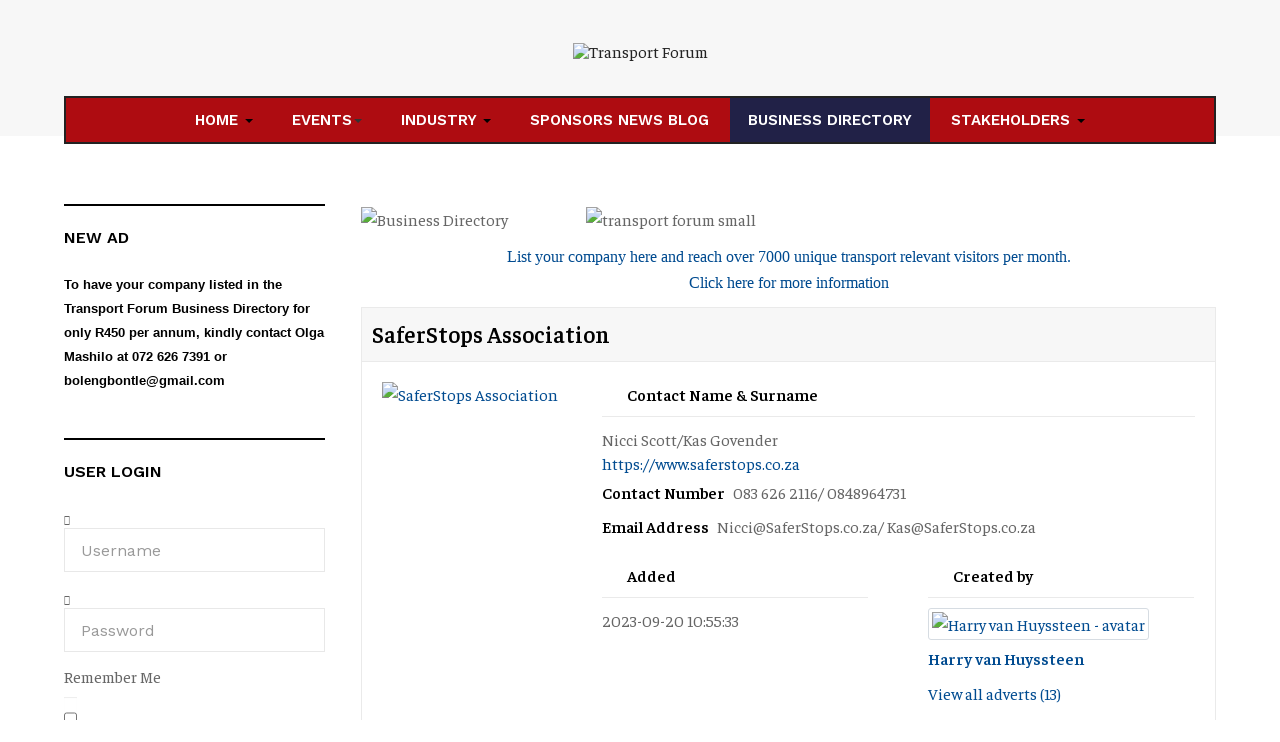

--- FILE ---
content_type: text/html; charset=utf-8
request_url: https://www.transportsig.com/business-directory/ad/hr,29/saferstops-association,159
body_size: 9224
content:

<!DOCTYPE html>
<html lang="en-gb" dir="ltr"
  class='com_djclassifieds view-item itemid-1118 j54 j40 mm-hover'>
<head>
<!-- Global site tag (gtag.js) - Google Analytics -->
<script async src="https://www.googletagmanager.com/gtag/js?id=G-18FRXVZ2GD"></script>
<script>
  window.dataLayer = window.dataLayer || [];
  function gtag(){dataLayer.push(arguments);}
  gtag('js', new Date());

  gtag('config', 'G-18FRXVZ2GD');
</script>
  <meta charset="utf-8">
	<meta name="keywords" content="trucking, safer, stops, saferstops, association">
	<meta name="description" content="SaferStops">
	<meta name="generator" content="Joomla! - Open Source Content Management">
	<title>SaferStops Association - Human Resources - South Africa - Business Directory</title>
	<link href="https://www.transportsig.com/business-directory/ad/hr,29/saferstops-association,159" rel="canonical">
	<link href="/favicon.ico" rel="icon" type="image/vnd.microsoft.icon">
	<link href="/media/plg_system_webauthn/css/button.min.css?1d7f61" rel="stylesheet">
	<link href="/t3-assets/css/css-369fc-77957.css" rel="stylesheet" media="all">
	<link href="/t3-assets/css/css-39cbd-51254.css" rel="stylesheet" media="all">
	<link href="/templates/system/css/system.css" rel="stylesheet">
	<link href="/t3-assets/css/css-58d85-51254.css" rel="stylesheet" media="all">
	<link href="/t3-assets/css/css-0d37c-13543.css" rel="stylesheet" media="all">
	<link href="https://fonts.googleapis.com/css?family=Faustina:400,500,600" rel="stylesheet">
	<link href="https://fonts.googleapis.com/css?family=Work+Sans:400,600" rel="stylesheet">
	<link href="/t3-assets/css/css-c4e5c-29871.css" rel="stylesheet" media="all">
	<link href="/t3-assets/css/css-c53d6-95490.css" rel="stylesheet" media="all">
	<link href="/t3-assets/css/css-9fe1f-95490.css" rel="stylesheet" media="all">
	<link href="/media/com_widgetkit/css/site.css" rel="stylesheet" id="widgetkit-site-css">
<script src="/media/vendor/jquery/js/jquery.min.js?3.7.1"></script>
	<script src="/media/legacy/js/jquery-noconflict.min.js?504da4"></script>
	<script type="application/json" class="joomla-script-options new">{"joomla.jtext":{"SUNDAY":"Sunday","MONDAY":"Monday","TUESDAY":"Tuesday","WEDNESDAY":"Wednesday","THURSDAY":"Thursday","FRIDAY":"Friday","SATURDAY":"Saturday","SUN":"Sun","MON":"Mon","TUE":"Tue","WED":"Wed","THU":"Thu","FRI":"Fri","SAT":"Sat","JANUARY":"January","FEBRUARY":"February","MARCH":"March","APRIL":"April","MAY":"May","JUNE":"June","JULY":"July","AUGUST":"August","SEPTEMBER":"September","OCTOBER":"October","NOVEMBER":"November","DECEMBER":"December","JANUARY_SHORT":"Jan","FEBRUARY_SHORT":"Feb","MARCH_SHORT":"Mar","APRIL_SHORT":"Apr","MAY_SHORT":"May","JUNE_SHORT":"Jun","JULY_SHORT":"Jul","AUGUST_SHORT":"Aug","SEPTEMBER_SHORT":"Sep","OCTOBER_SHORT":"Oct","NOVEMBER_SHORT":"Nov","DECEMBER_SHORT":"Dec","JCLOSE":"Close","JCLEAR":"Clear","JLIB_HTML_BEHAVIOR_TODAY":"Today","JLIB_HTML_BEHAVIOR_WK":"wk","MDL_MODALTXT_CLOSE":"close","MDL_MODALTXT_PREVIOUS":"previous","MDL_MODALTXT_NEXT":"next","PLG_SYSTEM_WEBAUTHN_ERR_CANNOT_FIND_USERNAME":"Cannot find the username field in the login module. Sorry, Passwordless authentication will not work on this site unless you use a different login module.","PLG_SYSTEM_WEBAUTHN_ERR_EMPTY_USERNAME":"You need to enter your username (but NOT your password) before selecting the passkey login button.","PLG_SYSTEM_WEBAUTHN_ERR_INVALID_USERNAME":"The specified username does not correspond to a user account that has enabled passwordless login on this site.","JLIB_FORM_CONTAINS_INVALID_FIELDS":"The form cannot be submitted as it's missing required data. <br> Please correct the marked fields and try again.","JLIB_FORM_FIELD_REQUIRED_VALUE":"Please fill in this field","JLIB_FORM_FIELD_REQUIRED_CHECK":"One of the options must be selected","JLIB_FORM_FIELD_INVALID_VALUE":"This value is not valid"},"system.paths":{"root":"","rootFull":"https:\/\/www.transportsig.com\/","base":"","baseFull":"https:\/\/www.transportsig.com\/"},"csrf.token":"2b20eee2e31641933a46d3142a180e49","system.keepalive":{"interval":1740000,"uri":"\/component\/ajax\/?format=json"}}</script>
	<script src="/media/system/js/core.min.js?a3d8f8"></script>
	<script src="/media/system/js/messages.min.js?9a4811" type="module"></script>
	<script src="/media/vendor/bootstrap/js/popover.min.js?5.3.8" type="module"></script>
	<script src="/media/vendor/bootstrap/js/modal.min.js?5.3.8" type="module"></script>
	<script src="/media/system/js/fields/validate.min.js?75ac5d" type="module"></script>
	<script src="/media/plg_system_webauthn/js/login.min.js?1d7f61" defer></script>
	<script src="/media/system/js/keepalive.min.js?08e025" type="module"></script>
	<script src="/t3-assets/js/js-75442-77957.js"></script>
	<script src="//maps.google.com/maps/api/js?libraries=places"></script>
	<script src="/t3-assets/js/js-0bce3-51256.js"></script>
	<script src="https://www.google.com/recaptcha/api.js?render=6Ld1fegrAAAAAAHQrVTrX80CXWvXvoaSMvzclJyF"></script>
	<script src="/media/com_widgetkit/js/maps.js" defer></script>
	<script src="/media/com_widgetkit/lib/uikit/dist/js/uikit.min.js"></script>
	<script src="/media/com_widgetkit/lib/uikit/dist/js/uikit-icons.min.js"></script>
	<script>window.djRootUrl = 'https://www.transportsig.com/';</script>
	<script>if (typeof window.grecaptcha !== 'undefined') { grecaptcha.ready(function() { grecaptcha.execute("6Ld1fegrAAAAAAHQrVTrX80CXWvXvoaSMvzclJyF", {action:'homepage'});}); }</script>
	<meta property="og:title" content="SaferStops Association" />
	<meta property="og:description" content="SaferStops" />
	<meta property="og:url" content="https://www.transportsig.com/business-directory/ad/hr,29/saferstops-association,159" />
	<meta property="twitter:card" content="summary" />
	<meta property="twitter:title" content="SaferStops Association" />
	<meta property="twitter:description" content="SaferStops" />
	<meta property="og:image" content="https://www.transportsig.com/components/com_djclassifieds/images/item/0/159_saferstops_bigger_thb.jpg" />
	<meta property="twitter:image" content="https://www.transportsig.com/components/com_djclassifieds/images/item/0/159_saferstops_bigger_thb.jpg" />
	<meta property="og:image:width" content="600" />
	<meta property="og:image:height" content="522" />

  
<!-- META FOR IOS & HANDHELD -->
	<meta name="viewport" content="width=device-width, initial-scale=1.0, maximum-scale=1.0, user-scalable=no"/>
	<style type="text/stylesheet">
		@-webkit-viewport   { width: device-width; }
		@-moz-viewport      { width: device-width; }
		@-ms-viewport       { width: device-width; }
		@-o-viewport        { width: device-width; }
		@viewport           { width: device-width; }
	</style>
	<script type="text/javascript">
		//<![CDATA[
		if (navigator.userAgent.match(/IEMobile\/10\.0/)) {
			var msViewportStyle = document.createElement("style");
			msViewportStyle.appendChild(
				document.createTextNode("@-ms-viewport{width:auto!important}")
			);
			document.getElementsByTagName("head")[0].appendChild(msViewportStyle);
		}
		//]]>
	</script>
<meta name="HandheldFriendly" content="true"/>
<meta name="apple-mobile-web-app-capable" content="YES"/>
<!-- //META FOR IOS & HANDHELD -->




<!-- Le HTML5 shim and media query for IE8 support -->
<!--[if lt IE 9]>
<script src="//cdnjs.cloudflare.com/ajax/libs/html5shiv/3.7.3/html5shiv.min.js"></script>
<script type="text/javascript" src="/plugins/system/t3/base-bs3/js/respond.min.js"></script>
<![endif]-->

<!-- You can add Google Analytics here or use T3 Injection feature -->

</head>

<body>

<div class="t3-wrapper"> <!-- Need this wrapper for off-canvas menu. Remove if you don't use of-canvas -->
  
<!-- TOPBAR -->


  
<!-- HEADER -->
<header id="t3-header" class="t3-header" style="background-image: url(/images/Harry_Images/TF_Banner_Allure_v5.jpg)">
	<!-- LOGO -->
	<div class="logo">
		<div class="logo-image">
			<a href="/" title="Transport Forum">
									<img class="logo-img" src="/images/Harry_Images/Logos/transport_forum_small.png" alt="Transport Forum" />
												<span>Transport Forum</span>
			</a>
			<small class="site-slogan"></small>
		</div>
	</div>
	<!-- //LOGO -->
</header>
<!-- //HEADER -->


  
<!-- MAIN NAVIGATION -->
<nav id="t3-mainnav" class="wrap navbar navbar-default t3-mainnav   has-offcanvas">
	<div class="container">
		<div class="wrap-items">
			
			
			<div class="t3-navbar navbar-collapse collapse">
				<div  class="t3-megamenu"  data-responsive="true">
<ul itemscope itemtype="http://www.schema.org/SiteNavigationElement" class="nav navbar-nav level0">
<li itemprop='name' class="dropdown mega" data-id="101" data-level="1">
<a itemprop='url' class=" dropdown-toggle"  href="/"   data-target="#" data-toggle="dropdown">Home <em class="caret"></em></a>

<div class="nav-child dropdown-menu mega-dropdown-menu"  ><div class="mega-dropdown-inner">
<div class="row">
<div class="col-xs-12 mega-col-module" data-width="12" data-position="259"><div class="mega-inner">
<div class="t3-module module " id="Mod259"><div class="module-inner"><div class="module-ct no-title"><ul class="nav nav-pills nav-stacked menu">
<li class="item-1112"><a href="/about-transport-forum" class="">About Transport Forum</a></li><li class="item-1113"><a href="/contact-tf" class="">Contact TF</a></li></ul>
</div></div></div>
</div></div>
</div>
</div></div>
</li>
<li itemprop='name' class="dropdown mega" data-id="1122" data-level="1">
<span class=" dropdown-toggle separator"   data-target="#" data-toggle="dropdown"> Events<em class="caret"></em></span>

<div class="nav-child dropdown-menu mega-dropdown-menu"  ><div class="mega-dropdown-inner">
<div class="row">
<div class="col-xs-12 mega-col-nav" data-width="12"><div class="mega-inner">
<ul itemscope itemtype="http://www.schema.org/SiteNavigationElement" class="mega-nav level1">
<li itemprop='name'  data-id="147" data-level="2">
<a itemprop='url' class=""  href="/events/photo-gallery-previousx"   data-target="#">Photo Gallery </a>

</li>
<li itemprop='name'  data-id="447" data-level="2">
<a itemprop='url' class=""  href="/events/calendarx"   data-target="#">Events Calendar </a>

</li>
<li itemprop='name'  data-id="451" data-level="2">
<a itemprop='url' class=""  href="/events/downloadsx"   data-target="#">Downloads </a>

</li>
<li itemprop='name'  data-id="1158" data-level="2">
<a itemprop='url' class=""  href="/events/feedbackevent"   data-target="#">Feedback </a>

</li>
</ul>
</div></div>
</div>
</div></div>
</li>
<li itemprop='name' class="dropdown mega" data-id="151" data-level="1">
<a itemprop='url' class=" dropdown-toggle"  href="/research-and-education"   data-target="#" data-toggle="dropdown">Industry <em class="caret"></em></a>

<div class="nav-child dropdown-menu mega-dropdown-menu"  ><div class="mega-dropdown-inner">
<div class="row">
<div class="col-xs-12 mega-col-nav" data-width="12"><div class="mega-inner">
<ul itemscope itemtype="http://www.schema.org/SiteNavigationElement" class="mega-nav level1">
<li itemprop='name'  data-id="149" data-level="2">
<a itemprop='url' class=""  href="/research-and-education/sa-transport-related-bodiesx"   data-target="#">SA Transport Related Bodies </a>

</li>
<li itemprop='name'  data-id="887" data-level="2">
<a itemprop='url' class=""  href="/research-and-education/bus-directory"   data-target="#">Business Directory </a>

</li>
</ul>
</div></div>
</div>
</div></div>
</li>
<li itemprop='name'  data-id="174" data-level="1">
<a itemprop='url' class=""  href="/sponsors-news-blog"   data-target="#">Sponsors News Blog </a>

</li>
<li itemprop='name' class="active" data-id="1123" data-level="1">
<a itemprop='url' class=""  href="/business-directory"   data-target="#">Business Directory</a>

</li>
<li itemprop='name' class="dropdown mega" data-id="2591" data-level="1">
<a itemprop='url' class=" dropdown-toggle"  href="/stakeholders"   data-target="#" data-toggle="dropdown">Stakeholders <em class="caret"></em></a>

<div class="nav-child dropdown-menu mega-dropdown-menu"  ><div class="mega-dropdown-inner">
<div class="row">
<div class="col-xs-12 mega-col-nav" data-width="12"><div class="mega-inner">
<ul itemscope itemtype="http://www.schema.org/SiteNavigationElement" class="mega-nav level1">
<li itemprop='name'  data-id="2592" data-level="2">
<a itemprop='url' class=""  href="/stakeholders/sponsors"   data-target="#">Sponsors </a>

</li>
<li itemprop='name'  data-id="2593" data-level="2">
<a itemprop='url' class=""  href="/stakeholders/industry-alliances"   data-target="#">Industry Alliances </a>

</li>
<li itemprop='name'  data-id="2594" data-level="2">
<a itemprop='url' class=""  href="/stakeholders/media-alliances"   data-target="#">Media Alliances </a>

</li>
</ul>
</div></div>
</div>
</div></div>
</li>
</ul>
</div>

			</div>

			
			<!-- Brand and toggle get grouped for better mobile display -->
			<div class="navbar-header">
				
									
<a class="btn btn-primary off-canvas-toggle  hidden-lg hidden-md" type="button" data-pos="left" data-nav="#t3-off-canvas" data-effect="off-canvas-effect-4" title="open">
  <span class="fa fa-bars"></span>
  <span class="element-invisible">off-canvas-toggle</span>
</a>

<!-- OFF-CANVAS SIDEBAR -->
<div id="t3-off-canvas" class="t3-off-canvas  hidden-lg hidden-md" style="left: 0;right: auto">

  <div class="t3-off-canvas-header">
    <h2 class="t3-off-canvas-header-title">Sidebar</h2>
    <a type="button" class="close" data-dismiss="modal" aria-hidden="true" title="close">&times;</a>
  </div>

  <div class="t3-off-canvas-body">
    <div class="t3-module module " id="Mod262"><div class="module-inner"><h3 class="module-title "><span>Mobile Menu</span></h3><div class="module-ct "><ul class="nav nav-pills nav-stacked menu">
<li class="item-101 default deeper dropdown parent"><a href="/" class=" dropdown-toggle" data-toggle="dropdown">Home<em class="caret"></em></a><ul class="dropdown-menu"><li class="item-141"><a href="/home/about-tf" class="">About TF</a></li><li class="item-886"><a href="/home/contact-us" class="">Contact us</a></li></ul></li><li class="item-1122 divider deeper dropdown parent"><span class="separator ">Events</span>
<ul class="dropdown-menu"><li class="item-147"><a href="/events/photo-gallery-previousx" class="">Photo Gallery</a></li><li class="item-447"><a href="/events/calendarx" class="">Events Calendar</a></li><li class="item-451"><a href="/events/downloadsx" class="">Downloads</a></li><li class="item-1158"><a href="/events/feedbackevent" class="">Feedback</a></li></ul></li><li class="item-151 deeper dropdown parent"><a href="/research-and-education" class=" dropdown-toggle" data-toggle="dropdown">Industry<em class="caret"></em></a><ul class="dropdown-menu"><li class="item-149"><a href="/research-and-education/sa-transport-related-bodiesx" class="">SA Transport Related Bodies</a></li><li class="item-887"><a href="/research-and-education/bus-directory" class="">Business Directory</a></li></ul></li><li class="item-174"><a href="/sponsors-news-blog" class="">Sponsors News Blog</a></li><li class="item-1123 current"><a href="/business-directory" class="">Business Directory </a></li><li class="item-2591 deeper dropdown parent"><a href="/stakeholders" class=" dropdown-toggle" data-toggle="dropdown">Stakeholders<em class="caret"></em></a><ul class="dropdown-menu"><li class="item-2592"><a href="/stakeholders/sponsors" class="">Sponsors</a></li><li class="item-2593"><a href="/stakeholders/industry-alliances" class="">Industry Alliances</a></li><li class="item-2594"><a href="/stakeholders/media-alliances" class="">Media Alliances</a></li></ul></li></ul>
</div></div></div>
  </div>

</div>
<!-- //OFF-CANVAS SIDEBAR -->

							</div>
		</div>
	</div>
</nav>
<!-- //MAIN NAVIGATION -->

<!-- //BANNER -->
<!-- //BANNER -->


  


  


  


  


  

  


  
<div id="t3-mainbody" class="container t3-mainbody">
	<div class="row">

		<!-- MAIN CONTENT -->
		<div id="t3-content" class="t3-content col-xs-12 col-sm-8 col-sm-push-4 col-md-9 col-md-push-3">
						<div id="system-message-container">
	</div>

						<div id="dj-classifieds" class="clearfix djcftheme-default  hr">
	
    <div class="djcf-top clearfix">
                    
<div id="mod-custom249" class="mod-custom custom">
    <p><img src="/images/Harry_Images/Logos/TRANSFOR-BUS-DIREC-GLOBELOGO1.png" alt="Business Directory" width="300" height="83" />&nbsp; &nbsp; &nbsp; &nbsp; &nbsp; &nbsp; &nbsp; &nbsp; &nbsp; &nbsp; &nbsp; &nbsp; &nbsp;&nbsp;<img src="/images/Harry_Images/Logos/transport_forum_small.jpg" alt="transport forum small" />&nbsp;</p>
<p style="text-align: center;"><a href="/?view=article&amp;id=857:classifieds-options&amp;catid=80:administration"><span style="font-family: verdana, geneva; font-size: 12pt;">List your company here and reach over 7000 unique transport relevant visitors per month.<br />Click here for more information</span></a></p></div>
            </div>
	
	
	
			
			<div class="dj-item" itemscope itemtype="https://schema.org/Offer">
<div class="title_top info"><h2 itemprop="name">SaferStops Association</h2><span class="fav_box" data-id="159"><a href="/component/users/login?return=aHR0cHM6Ly93d3cudHJhbnNwb3J0c2lnLmNvbS9idXNpbmVzcy1kaXJlY3RvcnkvYWQvaHIsMjkvc2FmZXJzdG9wcy1hc3NvY2lhdGlvbiwxNTk=&amp;Itemid=101"><span class="fav_icon_link fav_icon fav_icon_na" title="Add to Favourites"></span></a></span></div>			<div class="dj-item-in">
			<div class="djcf_images_generaldet_box">
				
<div class="images_wrap" style="width:200px">
	<div class="images">
		<div class="djc_images">
							<div class="djc_mainimage">
											<a id="djc_mainimagelink" rel="djc_lb_0" title="SaferStops Association" href="/components/com_djclassifieds/images/item/0/159_saferstops_bigger_thb.jpg">
							<img id="djc_mainimage" alt="SaferStops Association" src="/components/com_djclassifieds/images/item/0/159_saferstops_bigger_thb.jpg" itemprop="image" />
													</a>
									</div>
													<a id="djc_lb_0" class="lightbox-djitem" rel="lightbox-djitem" title="SaferStops bigger" href="/components/com_djclassifieds/images/item/0/159_saferstops_bigger_thb.jpg" style="display: none;"></a>
									</div>
	</div>
</div>


	<script>

		jQuery(function($){
			var $mainimagelink = $('#djc_mainimagelink');
			var $mainimage = $('#djc_mainimage');
			var $thumblinks =  $('#djc_thumbnails a');

			if(!$mainimage.length || !$mainimagelink.length){
				return false;
			}
			
			$thumblinks.each(function(index){
				$(this).on('click',function(event){
					event.preventDefault();
					$thumblink = $(this);
					$mainimage.fadeOut('fast', function(){
						$mainimagelink.attr('href', $thumblink.attr('href'));
						$mainimagelink.attr('title', $thumblink.attr('title'));
						$mainimagelink.attr('rel', 'djc_lb_'+index);
						$mainimage.attr('src', $thumblink.attr('rel'));
						$mainimage.attr('alt', $thumblink.attr('title'));
						$mainimage.fadeIn('fast');
					});
				});
			});

			$('#djc_mainimagelink').click(function(e) {
				e.preventDefault();
				var rel = $(this).attr('rel');
				$('#'+rel).click();
			});
			
			$('.lightbox-djitem').magnificPopup({
				// delegate: '.dj-slide-link', // the selector for gallery item
				type: 'image',
				mainClass: 'mfp-img-mobile',
				gallery: {
					enabled: true
				},
				image: {
					verticalFit: true,
					titleSrc: 'title'
				},
				iframe: {
					patterns: {
						youtube: null,
						vimeo: null,
						link: {
							index: '/',
							src: '%id%'
						}
					}
				}
			});
		});

	</script>

				
<div class="general_det" style="width:calc(100% - 1px - 200px)"><div class="general_det_in">





        <div class="row_gd djcf_contact">
        <div class="contact_mainrow">
            <span class="row_label">Contact Name & Surname</span>
            <span class="row_value">Nicci Scott/Kas Govender<br /><a target="_blank" itemprop="url" rel="noopener noreferrer" href="https://www.saferstops.co.za">https://www.saferstops.co.za</a></span>
            </div>
                    

    
    <div class="contact_row row_contact_number" data-id="1">
                <span class="row_label">Contact Number</span>
        <span class="row_value">
            083 626 2116/ 0848964731        </span>
    </div>

        

    
    <div class="contact_row row_email_address" data-id="2">
                <span class="row_label">Email Address</span>
        <span class="row_value">
            <a href="/cdn-cgi/l/email-protection" class="__cf_email__" data-cfemail="b4faddd7d7ddf4e7d5d2d1c6e7c0dbc4c79ad7db9aced5">[email&#160;protected]</a>/ <a href="/cdn-cgi/l/email-protection" class="__cf_email__" data-cfemail="9cd7fdefdccffdfaf9eecfe8f3ecefb2fff3b2e6fd">[email&#160;protected]</a>        </span>
    </div>

        
            </div>

	<div class="row_gd added">
		<span class="row_label">Added</span>
		<span class="row_value">
			2023-09-20 10:55:33		</span>
	</div>

<div class="row_gd user_name">
	<span class="row_label">Created by</span>
	<div class="row_value" itemprop="seller" itemscope itemtype="https://schema.org/Person">
				<div class="profile_item_box">
			<a itemprop="url" class="profile_img" href="/component/djclassifieds/profile/harry-van-huyssteen,983"><img itemprop="image" alt="Harry van Huyssteen - avatar" style="width:50px;max-height:50px;" src="/components/com_djclassifieds/assets/images/default_profile.svg" /></a>			<div class="profile_name_data">
			<a title="See all user adverts" class="profile_name" href="/component/djclassifieds/profile/harry-van-huyssteen,983" itemprop="name">Harry van Huyssteen</a>										<div class="profile_adverts_link">
					<a href="/component/djclassifieds/profile/harry-van-huyssteen,983#profile_items" alt="">
						View all adverts <span>(13)</span>					</a>
				</div>
									</div>
		</div>
				</div>
</div><div class="clear_both"></div>
	<div class="ask_form_abuse_outer">
	<button id="ask_form_button" class="button" type="button">Contact this advertiser</button>
	<button id="abuse_form_button" class="button" type="button">Report abuse</button>
	<div class="clear_both"></div>
	
<div id="ask_form" class="af_hidden" style="display:none;">
            <div class="log_in_msg"><a href="/component/users/login?return=aHR0cHM6Ly93d3cudHJhbnNwb3J0c2lnLmNvbS9idXNpbmVzcy1kaXJlY3RvcnkvYWQvaHIsMjkvc2FmZXJzdG9wcy1hc3NvY2lhdGlvbiwxNTk=&Itemid=101">Log in</a> to contact advertiser</div>
    </div>

<script data-cfasync="false" src="/cdn-cgi/scripts/5c5dd728/cloudflare-static/email-decode.min.js"></script><script>

	jQuery(function($){
        jQuery('#ask_form_button').click(function(){
            jQuery('#abuse_form').slideUp();
            jQuery('#ask_form').stop(true, false).slideToggle();
        });

        			
			});

</script>
	
<div id="abuse_form" style="display:none;">
            <div class="log_in_msg"><a href="/component/users/login?return=aHR0cHM6Ly93d3cudHJhbnNwb3J0c2lnLmNvbS9idXNpbmVzcy1kaXJlY3RvcnkvYWQvaHIsMjkvc2FmZXJzdG9wcy1hc3NvY2lhdGlvbiwxNTk=&Itemid=101">Log in</a> to report abuse</div>
        <div class="clear_both"></div>
    </div>

<script>

	jQuery(function($){
        jQuery('#abuse_form_button').click(function(){
            jQuery('#ask_form').slideUp();
            jQuery('#abuse_form').stop(true, false).slideToggle();
        });
	});

</script>
		</div>
	<div class="clear_both"></div>			
</div></div>			</div>
						

<div class="description"><h2>Description</h2><div class="desc_content" itemprop="description"><p><span style="font-family: 'comic sans ms', sans-serif; font-size: 12pt; color: #000000;">SaferStops emerged from the gender-diversity initiatives facilitated by the Commercial Transport Academy. In the process of pinpointing obstacles preventing women from embarking on long-haul trucking careers, we discerned a profound shortage of truck stops addressing female drivers' unique requirements.</span></p>
<p><span style="font-family: 'comic sans ms', sans-serif; font-size: 12pt; color: #000000;">Our investigation of truck stops along principal routes revealed widespread shortcomings in catering to the enduring physical and emotional wellbeing of drivers, irrespective of their gender. We also identified a pattern linking a multitude of road accidents to chronic fatigue. This exhaustion isn't merely linked to insufficient sleep but is frequently tied to poor nutrition, adrenal burnout, sleep apnea, and lifestyle diseases commonly affecting truck drivers.</span></p>
<p><span style="font-family: 'comic sans ms', sans-serif; font-size: 12pt; color: #000000;">SaferStops embodies our audacious response to these daunting challenges. Our commitment is steadfast: establish a baseline standard for all truck stops, a yardstick that guarantees our drivers are afforded the vital support they need to excel in their roles. We stand with our drivers and strive to show them their worth. By catalysing change, we aim to make every stop a safer one. SaferStops transcends being a mere program; it embodies a pledge for a more luminous, secure future for our drivers.</span></p></div></div>


	<script>
		jQuery(function($){
			$('.djcf_tabs .accordion-toggle').click(function(){
				$(this).closest('.djcf_tabs').find('.accordion-body').stop(true, false).slideToggle('100');
			});
			$('.djcf_tabs li.nav-toggler').click(function(){
				$(this).closest('.djcf_tabs').find('div.tab-pane').stop(true, false).slideToggle('150');
			});
		});
	</script>

			
			<div class="localization_det loc_det_wide">
	<h2>Location</h2>
				<div class="row address">
			<span class="row_value">
				South Africa<br>52, 7th Avenue, Bredell, Kempton Park, 1619			</span>
		</div>
						
		
	</div>			
					<div class="additional"><h2>Advert details</h2>
					<div class="row item_id">
				<span class="row_label">Advert ID</span>
				<span class="row_value">159</span>
			</div>
							<div class="row hits">
				<span class="row_label">Displayed</span>
				<span class="row_value">936</span>
			</div>
											<div class="row date_exp">
				<span class="row_label">Expires</span>
				<span class="row_value">2028-12-31 10:47:00</span>
			</div>
							<div class="row cats">
				<span class="row_label">Category</span>
				<span class="row_value">
					<a href="/business-directory/hr,29">Human Resources</a>				</span>
			</div>
			</div>
												
			<span class="sb_bottom"><div class="addthis_toolbox addthis_default_style "><a class="addthis_button_preferred_1"></a><a class="addthis_button_preferred_2"></a><a class="addthis_button_preferred_3"></a><a class="addthis_button_preferred_4"></a><a class="addthis_button_compact"></a><a class="addthis_counter addthis_bubble_style"></a></div><script type="text/javascript" src="https://s7.addthis.com/js/250/addthis_widget.js#pubid=xa-501a7c83604a8bb4"></script></span>			<div class="clear_both"></div>
									<div class="clear_both"></div>
		</div>
	</div>
			
	
	
</div>
		</div>
		<!-- //MAIN CONTENT -->

		<!-- SIDEBAR LEFT -->
		<div class="t3-sidebar t3-sidebar-left col-xs-12 col-sm-4 col-sm-pull-8 col-md-3 col-md-pull-9 ">
			<div class="t3-module module " id="Mod298"><div class="module-inner"><h3 class="module-title "><span>New ad</span></h3><div class="module-ct ">
<div id="mod-custom298" class="mod-custom custom">
    <p><strong><span style="font-family: 'comic sans ms', sans-serif; font-size: 10pt; color: #000000;">To have your company listed in the Transport Forum Business Directory for only R450 per annum, kindly contact Olga Mashilo at 072 626 7391 or <a href="/cdn-cgi/l/email-protection" class="__cf_email__" data-cfemail="1a7875767f747d7875746e767f5a7d777b737634797577">[email&#160;protected]</a></span></strong></p></div>
</div></div></div><div class="t3-module module " id="Mod87"><div class="module-inner"><h3 class="module-title "><span>User Login</span></h3><div class="module-ct "><form action="https://www.transportsig.com/cb-login" method="post" id="login-form" class="cbLoginForm">
	<input type="hidden" name="option" value="com_comprofiler" />
	<input type="hidden" name="view" value="login" />
	<input type="hidden" name="op2" value="login" />
	<input type="hidden" name="return" value="B:aHR0cHM6Ly93d3cudHJhbnNwb3J0c2lnLmNvbS9idXNpbmVzcy1kaXJlY3RvcnkvYWQvaHIsMjkvc2FmZXJzdG9wcy1hc3NvY2lhdGlvbiwxNTk=" />
	<input type="hidden" name="message" value="0" />
	<input type="hidden" name="loginfrom" value="loginmodule" />
	<input type="hidden" name="2b20eee2e31641933a46d3142a180e49" value="1" />						<fieldset class="userdata">
			<p id="form-login-username">
															<span class="cb_template cb_template_default">
							<span class="cbModuleUsernameIcon fa fa-user" title="Username"></span>
						</span>
													<input id="modlgn-username" type="text" name="username" class="inputbox" size="14" placeholder="Username" />
			</p>
			<p id="form-login-password">
															<span class="cb_template cb_template_default">
							<span class="cbModulePasswordIcon fa fa-lock" title="Password"></span>
						</span>
													<input id="modlgn-passwd" type="password" name="passwd" class="inputbox" size="14" placeholder="Password"  />
			</p>
										<p id="form-login-remember">
					<label for="modlgn-remember">Remember Me</label>
					<input id="modlgn-remember" type="checkbox" name="remember" class="inputbox" value="yes" />
				</p>
									<button type="submit" name="Submit" class="button">
													Log in							</button>
					</fieldset>
					</form>
</div></div></div><div class="t3-module module " id="Mod257"><div class="module-inner"><h3 class="module-title "><span>User Menu</span></h3><div class="module-ct "><ul class="nav nav-pills nav-stacked menu">
<li class="item-1111"><a href="/sign-up" class="">Sign Up</a></li><li class="item-1110"><a href="/password-reminder" class="">Password Reminder</a></li></ul>
</div></div></div><div class="t3-module module " id="Mod244"><div class="module-inner"><h3 class="module-title "><span>Business Directory User Menu</span></h3><div class="module-ct "><div class="djcf_user_menu djcf_menu">
	<ul class="menu ">
	<li><a href="/component/djclassifieds/useritems">Your adverts</a></li><li><a href="/component/djclassifieds/profileedit">Edit profile</a></li>	</ul>
</div></div></div></div><div class="t3-module module " id="Mod108"><div class="module-inner"><h3 class="module-title "><span>Users Online</span></h3><div class="module-ct ">
<div class="mod-whosonline">
                            <p>We have 547&#160;guests and no members online</p>
    
    </div>
</div></div></div>
		</div>
		<!-- //SIDEBAR LEFT -->

	</div>
</div> 


  


  

  


  
<!-- BACK TOP TOP BUTTON -->
<div id="back-to-top" data-spy="affix" data-offset-top="200" class="back-to-top hidden-xs hidden-sm affix-top">
  <button class="btn btn-primary" title="Back to Top">
    <i class="fas fa-long-arrow-alt-up"></i>
    <span class="element-invisible">back-to-top</span>
  </button>
</div>

<script data-cfasync="false" src="/cdn-cgi/scripts/5c5dd728/cloudflare-static/email-decode.min.js"></script><script type="text/javascript">
  (function($) {
    // Back to top
    $('#back-to-top').on('click', function() {
      $("html, body").animate({
        scrollTop: 0
      }, 500);
      return false;
    });
  })(jQuery);
</script>
<!-- BACK TO TOP BUTTON -->

<!-- FOOTER -->
<footer id="t3-footer" class="wrap t3-footer text-center">
  <section class="t3-copyright-wrap">
    <div class="container">
      <div class="t3-copyright">
        
        
        <div class="row">
          <div class="col-md-12 copyright ">
            
          </div>
                  </div>
      </div>
    </div>
  </section>

</footer>
<!-- //FOOTER -->
</div>

<script defer src="https://static.cloudflareinsights.com/beacon.min.js/vcd15cbe7772f49c399c6a5babf22c1241717689176015" integrity="sha512-ZpsOmlRQV6y907TI0dKBHq9Md29nnaEIPlkf84rnaERnq6zvWvPUqr2ft8M1aS28oN72PdrCzSjY4U6VaAw1EQ==" data-cf-beacon='{"version":"2024.11.0","token":"c1d100d97fab4d568ba8ce4c9d9078f4","r":1,"server_timing":{"name":{"cfCacheStatus":true,"cfEdge":true,"cfExtPri":true,"cfL4":true,"cfOrigin":true,"cfSpeedBrain":true},"location_startswith":null}}' crossorigin="anonymous"></script>
</body>

</html>

--- FILE ---
content_type: text/html; charset=utf-8
request_url: https://www.google.com/recaptcha/api2/anchor?ar=1&k=6Ld1fegrAAAAAAHQrVTrX80CXWvXvoaSMvzclJyF&co=aHR0cHM6Ly93d3cudHJhbnNwb3J0c2lnLmNvbTo0NDM.&hl=en&v=PoyoqOPhxBO7pBk68S4YbpHZ&size=invisible&anchor-ms=20000&execute-ms=30000&cb=zic0pia4f9r
body_size: 48729
content:
<!DOCTYPE HTML><html dir="ltr" lang="en"><head><meta http-equiv="Content-Type" content="text/html; charset=UTF-8">
<meta http-equiv="X-UA-Compatible" content="IE=edge">
<title>reCAPTCHA</title>
<style type="text/css">
/* cyrillic-ext */
@font-face {
  font-family: 'Roboto';
  font-style: normal;
  font-weight: 400;
  font-stretch: 100%;
  src: url(//fonts.gstatic.com/s/roboto/v48/KFO7CnqEu92Fr1ME7kSn66aGLdTylUAMa3GUBHMdazTgWw.woff2) format('woff2');
  unicode-range: U+0460-052F, U+1C80-1C8A, U+20B4, U+2DE0-2DFF, U+A640-A69F, U+FE2E-FE2F;
}
/* cyrillic */
@font-face {
  font-family: 'Roboto';
  font-style: normal;
  font-weight: 400;
  font-stretch: 100%;
  src: url(//fonts.gstatic.com/s/roboto/v48/KFO7CnqEu92Fr1ME7kSn66aGLdTylUAMa3iUBHMdazTgWw.woff2) format('woff2');
  unicode-range: U+0301, U+0400-045F, U+0490-0491, U+04B0-04B1, U+2116;
}
/* greek-ext */
@font-face {
  font-family: 'Roboto';
  font-style: normal;
  font-weight: 400;
  font-stretch: 100%;
  src: url(//fonts.gstatic.com/s/roboto/v48/KFO7CnqEu92Fr1ME7kSn66aGLdTylUAMa3CUBHMdazTgWw.woff2) format('woff2');
  unicode-range: U+1F00-1FFF;
}
/* greek */
@font-face {
  font-family: 'Roboto';
  font-style: normal;
  font-weight: 400;
  font-stretch: 100%;
  src: url(//fonts.gstatic.com/s/roboto/v48/KFO7CnqEu92Fr1ME7kSn66aGLdTylUAMa3-UBHMdazTgWw.woff2) format('woff2');
  unicode-range: U+0370-0377, U+037A-037F, U+0384-038A, U+038C, U+038E-03A1, U+03A3-03FF;
}
/* math */
@font-face {
  font-family: 'Roboto';
  font-style: normal;
  font-weight: 400;
  font-stretch: 100%;
  src: url(//fonts.gstatic.com/s/roboto/v48/KFO7CnqEu92Fr1ME7kSn66aGLdTylUAMawCUBHMdazTgWw.woff2) format('woff2');
  unicode-range: U+0302-0303, U+0305, U+0307-0308, U+0310, U+0312, U+0315, U+031A, U+0326-0327, U+032C, U+032F-0330, U+0332-0333, U+0338, U+033A, U+0346, U+034D, U+0391-03A1, U+03A3-03A9, U+03B1-03C9, U+03D1, U+03D5-03D6, U+03F0-03F1, U+03F4-03F5, U+2016-2017, U+2034-2038, U+203C, U+2040, U+2043, U+2047, U+2050, U+2057, U+205F, U+2070-2071, U+2074-208E, U+2090-209C, U+20D0-20DC, U+20E1, U+20E5-20EF, U+2100-2112, U+2114-2115, U+2117-2121, U+2123-214F, U+2190, U+2192, U+2194-21AE, U+21B0-21E5, U+21F1-21F2, U+21F4-2211, U+2213-2214, U+2216-22FF, U+2308-230B, U+2310, U+2319, U+231C-2321, U+2336-237A, U+237C, U+2395, U+239B-23B7, U+23D0, U+23DC-23E1, U+2474-2475, U+25AF, U+25B3, U+25B7, U+25BD, U+25C1, U+25CA, U+25CC, U+25FB, U+266D-266F, U+27C0-27FF, U+2900-2AFF, U+2B0E-2B11, U+2B30-2B4C, U+2BFE, U+3030, U+FF5B, U+FF5D, U+1D400-1D7FF, U+1EE00-1EEFF;
}
/* symbols */
@font-face {
  font-family: 'Roboto';
  font-style: normal;
  font-weight: 400;
  font-stretch: 100%;
  src: url(//fonts.gstatic.com/s/roboto/v48/KFO7CnqEu92Fr1ME7kSn66aGLdTylUAMaxKUBHMdazTgWw.woff2) format('woff2');
  unicode-range: U+0001-000C, U+000E-001F, U+007F-009F, U+20DD-20E0, U+20E2-20E4, U+2150-218F, U+2190, U+2192, U+2194-2199, U+21AF, U+21E6-21F0, U+21F3, U+2218-2219, U+2299, U+22C4-22C6, U+2300-243F, U+2440-244A, U+2460-24FF, U+25A0-27BF, U+2800-28FF, U+2921-2922, U+2981, U+29BF, U+29EB, U+2B00-2BFF, U+4DC0-4DFF, U+FFF9-FFFB, U+10140-1018E, U+10190-1019C, U+101A0, U+101D0-101FD, U+102E0-102FB, U+10E60-10E7E, U+1D2C0-1D2D3, U+1D2E0-1D37F, U+1F000-1F0FF, U+1F100-1F1AD, U+1F1E6-1F1FF, U+1F30D-1F30F, U+1F315, U+1F31C, U+1F31E, U+1F320-1F32C, U+1F336, U+1F378, U+1F37D, U+1F382, U+1F393-1F39F, U+1F3A7-1F3A8, U+1F3AC-1F3AF, U+1F3C2, U+1F3C4-1F3C6, U+1F3CA-1F3CE, U+1F3D4-1F3E0, U+1F3ED, U+1F3F1-1F3F3, U+1F3F5-1F3F7, U+1F408, U+1F415, U+1F41F, U+1F426, U+1F43F, U+1F441-1F442, U+1F444, U+1F446-1F449, U+1F44C-1F44E, U+1F453, U+1F46A, U+1F47D, U+1F4A3, U+1F4B0, U+1F4B3, U+1F4B9, U+1F4BB, U+1F4BF, U+1F4C8-1F4CB, U+1F4D6, U+1F4DA, U+1F4DF, U+1F4E3-1F4E6, U+1F4EA-1F4ED, U+1F4F7, U+1F4F9-1F4FB, U+1F4FD-1F4FE, U+1F503, U+1F507-1F50B, U+1F50D, U+1F512-1F513, U+1F53E-1F54A, U+1F54F-1F5FA, U+1F610, U+1F650-1F67F, U+1F687, U+1F68D, U+1F691, U+1F694, U+1F698, U+1F6AD, U+1F6B2, U+1F6B9-1F6BA, U+1F6BC, U+1F6C6-1F6CF, U+1F6D3-1F6D7, U+1F6E0-1F6EA, U+1F6F0-1F6F3, U+1F6F7-1F6FC, U+1F700-1F7FF, U+1F800-1F80B, U+1F810-1F847, U+1F850-1F859, U+1F860-1F887, U+1F890-1F8AD, U+1F8B0-1F8BB, U+1F8C0-1F8C1, U+1F900-1F90B, U+1F93B, U+1F946, U+1F984, U+1F996, U+1F9E9, U+1FA00-1FA6F, U+1FA70-1FA7C, U+1FA80-1FA89, U+1FA8F-1FAC6, U+1FACE-1FADC, U+1FADF-1FAE9, U+1FAF0-1FAF8, U+1FB00-1FBFF;
}
/* vietnamese */
@font-face {
  font-family: 'Roboto';
  font-style: normal;
  font-weight: 400;
  font-stretch: 100%;
  src: url(//fonts.gstatic.com/s/roboto/v48/KFO7CnqEu92Fr1ME7kSn66aGLdTylUAMa3OUBHMdazTgWw.woff2) format('woff2');
  unicode-range: U+0102-0103, U+0110-0111, U+0128-0129, U+0168-0169, U+01A0-01A1, U+01AF-01B0, U+0300-0301, U+0303-0304, U+0308-0309, U+0323, U+0329, U+1EA0-1EF9, U+20AB;
}
/* latin-ext */
@font-face {
  font-family: 'Roboto';
  font-style: normal;
  font-weight: 400;
  font-stretch: 100%;
  src: url(//fonts.gstatic.com/s/roboto/v48/KFO7CnqEu92Fr1ME7kSn66aGLdTylUAMa3KUBHMdazTgWw.woff2) format('woff2');
  unicode-range: U+0100-02BA, U+02BD-02C5, U+02C7-02CC, U+02CE-02D7, U+02DD-02FF, U+0304, U+0308, U+0329, U+1D00-1DBF, U+1E00-1E9F, U+1EF2-1EFF, U+2020, U+20A0-20AB, U+20AD-20C0, U+2113, U+2C60-2C7F, U+A720-A7FF;
}
/* latin */
@font-face {
  font-family: 'Roboto';
  font-style: normal;
  font-weight: 400;
  font-stretch: 100%;
  src: url(//fonts.gstatic.com/s/roboto/v48/KFO7CnqEu92Fr1ME7kSn66aGLdTylUAMa3yUBHMdazQ.woff2) format('woff2');
  unicode-range: U+0000-00FF, U+0131, U+0152-0153, U+02BB-02BC, U+02C6, U+02DA, U+02DC, U+0304, U+0308, U+0329, U+2000-206F, U+20AC, U+2122, U+2191, U+2193, U+2212, U+2215, U+FEFF, U+FFFD;
}
/* cyrillic-ext */
@font-face {
  font-family: 'Roboto';
  font-style: normal;
  font-weight: 500;
  font-stretch: 100%;
  src: url(//fonts.gstatic.com/s/roboto/v48/KFO7CnqEu92Fr1ME7kSn66aGLdTylUAMa3GUBHMdazTgWw.woff2) format('woff2');
  unicode-range: U+0460-052F, U+1C80-1C8A, U+20B4, U+2DE0-2DFF, U+A640-A69F, U+FE2E-FE2F;
}
/* cyrillic */
@font-face {
  font-family: 'Roboto';
  font-style: normal;
  font-weight: 500;
  font-stretch: 100%;
  src: url(//fonts.gstatic.com/s/roboto/v48/KFO7CnqEu92Fr1ME7kSn66aGLdTylUAMa3iUBHMdazTgWw.woff2) format('woff2');
  unicode-range: U+0301, U+0400-045F, U+0490-0491, U+04B0-04B1, U+2116;
}
/* greek-ext */
@font-face {
  font-family: 'Roboto';
  font-style: normal;
  font-weight: 500;
  font-stretch: 100%;
  src: url(//fonts.gstatic.com/s/roboto/v48/KFO7CnqEu92Fr1ME7kSn66aGLdTylUAMa3CUBHMdazTgWw.woff2) format('woff2');
  unicode-range: U+1F00-1FFF;
}
/* greek */
@font-face {
  font-family: 'Roboto';
  font-style: normal;
  font-weight: 500;
  font-stretch: 100%;
  src: url(//fonts.gstatic.com/s/roboto/v48/KFO7CnqEu92Fr1ME7kSn66aGLdTylUAMa3-UBHMdazTgWw.woff2) format('woff2');
  unicode-range: U+0370-0377, U+037A-037F, U+0384-038A, U+038C, U+038E-03A1, U+03A3-03FF;
}
/* math */
@font-face {
  font-family: 'Roboto';
  font-style: normal;
  font-weight: 500;
  font-stretch: 100%;
  src: url(//fonts.gstatic.com/s/roboto/v48/KFO7CnqEu92Fr1ME7kSn66aGLdTylUAMawCUBHMdazTgWw.woff2) format('woff2');
  unicode-range: U+0302-0303, U+0305, U+0307-0308, U+0310, U+0312, U+0315, U+031A, U+0326-0327, U+032C, U+032F-0330, U+0332-0333, U+0338, U+033A, U+0346, U+034D, U+0391-03A1, U+03A3-03A9, U+03B1-03C9, U+03D1, U+03D5-03D6, U+03F0-03F1, U+03F4-03F5, U+2016-2017, U+2034-2038, U+203C, U+2040, U+2043, U+2047, U+2050, U+2057, U+205F, U+2070-2071, U+2074-208E, U+2090-209C, U+20D0-20DC, U+20E1, U+20E5-20EF, U+2100-2112, U+2114-2115, U+2117-2121, U+2123-214F, U+2190, U+2192, U+2194-21AE, U+21B0-21E5, U+21F1-21F2, U+21F4-2211, U+2213-2214, U+2216-22FF, U+2308-230B, U+2310, U+2319, U+231C-2321, U+2336-237A, U+237C, U+2395, U+239B-23B7, U+23D0, U+23DC-23E1, U+2474-2475, U+25AF, U+25B3, U+25B7, U+25BD, U+25C1, U+25CA, U+25CC, U+25FB, U+266D-266F, U+27C0-27FF, U+2900-2AFF, U+2B0E-2B11, U+2B30-2B4C, U+2BFE, U+3030, U+FF5B, U+FF5D, U+1D400-1D7FF, U+1EE00-1EEFF;
}
/* symbols */
@font-face {
  font-family: 'Roboto';
  font-style: normal;
  font-weight: 500;
  font-stretch: 100%;
  src: url(//fonts.gstatic.com/s/roboto/v48/KFO7CnqEu92Fr1ME7kSn66aGLdTylUAMaxKUBHMdazTgWw.woff2) format('woff2');
  unicode-range: U+0001-000C, U+000E-001F, U+007F-009F, U+20DD-20E0, U+20E2-20E4, U+2150-218F, U+2190, U+2192, U+2194-2199, U+21AF, U+21E6-21F0, U+21F3, U+2218-2219, U+2299, U+22C4-22C6, U+2300-243F, U+2440-244A, U+2460-24FF, U+25A0-27BF, U+2800-28FF, U+2921-2922, U+2981, U+29BF, U+29EB, U+2B00-2BFF, U+4DC0-4DFF, U+FFF9-FFFB, U+10140-1018E, U+10190-1019C, U+101A0, U+101D0-101FD, U+102E0-102FB, U+10E60-10E7E, U+1D2C0-1D2D3, U+1D2E0-1D37F, U+1F000-1F0FF, U+1F100-1F1AD, U+1F1E6-1F1FF, U+1F30D-1F30F, U+1F315, U+1F31C, U+1F31E, U+1F320-1F32C, U+1F336, U+1F378, U+1F37D, U+1F382, U+1F393-1F39F, U+1F3A7-1F3A8, U+1F3AC-1F3AF, U+1F3C2, U+1F3C4-1F3C6, U+1F3CA-1F3CE, U+1F3D4-1F3E0, U+1F3ED, U+1F3F1-1F3F3, U+1F3F5-1F3F7, U+1F408, U+1F415, U+1F41F, U+1F426, U+1F43F, U+1F441-1F442, U+1F444, U+1F446-1F449, U+1F44C-1F44E, U+1F453, U+1F46A, U+1F47D, U+1F4A3, U+1F4B0, U+1F4B3, U+1F4B9, U+1F4BB, U+1F4BF, U+1F4C8-1F4CB, U+1F4D6, U+1F4DA, U+1F4DF, U+1F4E3-1F4E6, U+1F4EA-1F4ED, U+1F4F7, U+1F4F9-1F4FB, U+1F4FD-1F4FE, U+1F503, U+1F507-1F50B, U+1F50D, U+1F512-1F513, U+1F53E-1F54A, U+1F54F-1F5FA, U+1F610, U+1F650-1F67F, U+1F687, U+1F68D, U+1F691, U+1F694, U+1F698, U+1F6AD, U+1F6B2, U+1F6B9-1F6BA, U+1F6BC, U+1F6C6-1F6CF, U+1F6D3-1F6D7, U+1F6E0-1F6EA, U+1F6F0-1F6F3, U+1F6F7-1F6FC, U+1F700-1F7FF, U+1F800-1F80B, U+1F810-1F847, U+1F850-1F859, U+1F860-1F887, U+1F890-1F8AD, U+1F8B0-1F8BB, U+1F8C0-1F8C1, U+1F900-1F90B, U+1F93B, U+1F946, U+1F984, U+1F996, U+1F9E9, U+1FA00-1FA6F, U+1FA70-1FA7C, U+1FA80-1FA89, U+1FA8F-1FAC6, U+1FACE-1FADC, U+1FADF-1FAE9, U+1FAF0-1FAF8, U+1FB00-1FBFF;
}
/* vietnamese */
@font-face {
  font-family: 'Roboto';
  font-style: normal;
  font-weight: 500;
  font-stretch: 100%;
  src: url(//fonts.gstatic.com/s/roboto/v48/KFO7CnqEu92Fr1ME7kSn66aGLdTylUAMa3OUBHMdazTgWw.woff2) format('woff2');
  unicode-range: U+0102-0103, U+0110-0111, U+0128-0129, U+0168-0169, U+01A0-01A1, U+01AF-01B0, U+0300-0301, U+0303-0304, U+0308-0309, U+0323, U+0329, U+1EA0-1EF9, U+20AB;
}
/* latin-ext */
@font-face {
  font-family: 'Roboto';
  font-style: normal;
  font-weight: 500;
  font-stretch: 100%;
  src: url(//fonts.gstatic.com/s/roboto/v48/KFO7CnqEu92Fr1ME7kSn66aGLdTylUAMa3KUBHMdazTgWw.woff2) format('woff2');
  unicode-range: U+0100-02BA, U+02BD-02C5, U+02C7-02CC, U+02CE-02D7, U+02DD-02FF, U+0304, U+0308, U+0329, U+1D00-1DBF, U+1E00-1E9F, U+1EF2-1EFF, U+2020, U+20A0-20AB, U+20AD-20C0, U+2113, U+2C60-2C7F, U+A720-A7FF;
}
/* latin */
@font-face {
  font-family: 'Roboto';
  font-style: normal;
  font-weight: 500;
  font-stretch: 100%;
  src: url(//fonts.gstatic.com/s/roboto/v48/KFO7CnqEu92Fr1ME7kSn66aGLdTylUAMa3yUBHMdazQ.woff2) format('woff2');
  unicode-range: U+0000-00FF, U+0131, U+0152-0153, U+02BB-02BC, U+02C6, U+02DA, U+02DC, U+0304, U+0308, U+0329, U+2000-206F, U+20AC, U+2122, U+2191, U+2193, U+2212, U+2215, U+FEFF, U+FFFD;
}
/* cyrillic-ext */
@font-face {
  font-family: 'Roboto';
  font-style: normal;
  font-weight: 900;
  font-stretch: 100%;
  src: url(//fonts.gstatic.com/s/roboto/v48/KFO7CnqEu92Fr1ME7kSn66aGLdTylUAMa3GUBHMdazTgWw.woff2) format('woff2');
  unicode-range: U+0460-052F, U+1C80-1C8A, U+20B4, U+2DE0-2DFF, U+A640-A69F, U+FE2E-FE2F;
}
/* cyrillic */
@font-face {
  font-family: 'Roboto';
  font-style: normal;
  font-weight: 900;
  font-stretch: 100%;
  src: url(//fonts.gstatic.com/s/roboto/v48/KFO7CnqEu92Fr1ME7kSn66aGLdTylUAMa3iUBHMdazTgWw.woff2) format('woff2');
  unicode-range: U+0301, U+0400-045F, U+0490-0491, U+04B0-04B1, U+2116;
}
/* greek-ext */
@font-face {
  font-family: 'Roboto';
  font-style: normal;
  font-weight: 900;
  font-stretch: 100%;
  src: url(//fonts.gstatic.com/s/roboto/v48/KFO7CnqEu92Fr1ME7kSn66aGLdTylUAMa3CUBHMdazTgWw.woff2) format('woff2');
  unicode-range: U+1F00-1FFF;
}
/* greek */
@font-face {
  font-family: 'Roboto';
  font-style: normal;
  font-weight: 900;
  font-stretch: 100%;
  src: url(//fonts.gstatic.com/s/roboto/v48/KFO7CnqEu92Fr1ME7kSn66aGLdTylUAMa3-UBHMdazTgWw.woff2) format('woff2');
  unicode-range: U+0370-0377, U+037A-037F, U+0384-038A, U+038C, U+038E-03A1, U+03A3-03FF;
}
/* math */
@font-face {
  font-family: 'Roboto';
  font-style: normal;
  font-weight: 900;
  font-stretch: 100%;
  src: url(//fonts.gstatic.com/s/roboto/v48/KFO7CnqEu92Fr1ME7kSn66aGLdTylUAMawCUBHMdazTgWw.woff2) format('woff2');
  unicode-range: U+0302-0303, U+0305, U+0307-0308, U+0310, U+0312, U+0315, U+031A, U+0326-0327, U+032C, U+032F-0330, U+0332-0333, U+0338, U+033A, U+0346, U+034D, U+0391-03A1, U+03A3-03A9, U+03B1-03C9, U+03D1, U+03D5-03D6, U+03F0-03F1, U+03F4-03F5, U+2016-2017, U+2034-2038, U+203C, U+2040, U+2043, U+2047, U+2050, U+2057, U+205F, U+2070-2071, U+2074-208E, U+2090-209C, U+20D0-20DC, U+20E1, U+20E5-20EF, U+2100-2112, U+2114-2115, U+2117-2121, U+2123-214F, U+2190, U+2192, U+2194-21AE, U+21B0-21E5, U+21F1-21F2, U+21F4-2211, U+2213-2214, U+2216-22FF, U+2308-230B, U+2310, U+2319, U+231C-2321, U+2336-237A, U+237C, U+2395, U+239B-23B7, U+23D0, U+23DC-23E1, U+2474-2475, U+25AF, U+25B3, U+25B7, U+25BD, U+25C1, U+25CA, U+25CC, U+25FB, U+266D-266F, U+27C0-27FF, U+2900-2AFF, U+2B0E-2B11, U+2B30-2B4C, U+2BFE, U+3030, U+FF5B, U+FF5D, U+1D400-1D7FF, U+1EE00-1EEFF;
}
/* symbols */
@font-face {
  font-family: 'Roboto';
  font-style: normal;
  font-weight: 900;
  font-stretch: 100%;
  src: url(//fonts.gstatic.com/s/roboto/v48/KFO7CnqEu92Fr1ME7kSn66aGLdTylUAMaxKUBHMdazTgWw.woff2) format('woff2');
  unicode-range: U+0001-000C, U+000E-001F, U+007F-009F, U+20DD-20E0, U+20E2-20E4, U+2150-218F, U+2190, U+2192, U+2194-2199, U+21AF, U+21E6-21F0, U+21F3, U+2218-2219, U+2299, U+22C4-22C6, U+2300-243F, U+2440-244A, U+2460-24FF, U+25A0-27BF, U+2800-28FF, U+2921-2922, U+2981, U+29BF, U+29EB, U+2B00-2BFF, U+4DC0-4DFF, U+FFF9-FFFB, U+10140-1018E, U+10190-1019C, U+101A0, U+101D0-101FD, U+102E0-102FB, U+10E60-10E7E, U+1D2C0-1D2D3, U+1D2E0-1D37F, U+1F000-1F0FF, U+1F100-1F1AD, U+1F1E6-1F1FF, U+1F30D-1F30F, U+1F315, U+1F31C, U+1F31E, U+1F320-1F32C, U+1F336, U+1F378, U+1F37D, U+1F382, U+1F393-1F39F, U+1F3A7-1F3A8, U+1F3AC-1F3AF, U+1F3C2, U+1F3C4-1F3C6, U+1F3CA-1F3CE, U+1F3D4-1F3E0, U+1F3ED, U+1F3F1-1F3F3, U+1F3F5-1F3F7, U+1F408, U+1F415, U+1F41F, U+1F426, U+1F43F, U+1F441-1F442, U+1F444, U+1F446-1F449, U+1F44C-1F44E, U+1F453, U+1F46A, U+1F47D, U+1F4A3, U+1F4B0, U+1F4B3, U+1F4B9, U+1F4BB, U+1F4BF, U+1F4C8-1F4CB, U+1F4D6, U+1F4DA, U+1F4DF, U+1F4E3-1F4E6, U+1F4EA-1F4ED, U+1F4F7, U+1F4F9-1F4FB, U+1F4FD-1F4FE, U+1F503, U+1F507-1F50B, U+1F50D, U+1F512-1F513, U+1F53E-1F54A, U+1F54F-1F5FA, U+1F610, U+1F650-1F67F, U+1F687, U+1F68D, U+1F691, U+1F694, U+1F698, U+1F6AD, U+1F6B2, U+1F6B9-1F6BA, U+1F6BC, U+1F6C6-1F6CF, U+1F6D3-1F6D7, U+1F6E0-1F6EA, U+1F6F0-1F6F3, U+1F6F7-1F6FC, U+1F700-1F7FF, U+1F800-1F80B, U+1F810-1F847, U+1F850-1F859, U+1F860-1F887, U+1F890-1F8AD, U+1F8B0-1F8BB, U+1F8C0-1F8C1, U+1F900-1F90B, U+1F93B, U+1F946, U+1F984, U+1F996, U+1F9E9, U+1FA00-1FA6F, U+1FA70-1FA7C, U+1FA80-1FA89, U+1FA8F-1FAC6, U+1FACE-1FADC, U+1FADF-1FAE9, U+1FAF0-1FAF8, U+1FB00-1FBFF;
}
/* vietnamese */
@font-face {
  font-family: 'Roboto';
  font-style: normal;
  font-weight: 900;
  font-stretch: 100%;
  src: url(//fonts.gstatic.com/s/roboto/v48/KFO7CnqEu92Fr1ME7kSn66aGLdTylUAMa3OUBHMdazTgWw.woff2) format('woff2');
  unicode-range: U+0102-0103, U+0110-0111, U+0128-0129, U+0168-0169, U+01A0-01A1, U+01AF-01B0, U+0300-0301, U+0303-0304, U+0308-0309, U+0323, U+0329, U+1EA0-1EF9, U+20AB;
}
/* latin-ext */
@font-face {
  font-family: 'Roboto';
  font-style: normal;
  font-weight: 900;
  font-stretch: 100%;
  src: url(//fonts.gstatic.com/s/roboto/v48/KFO7CnqEu92Fr1ME7kSn66aGLdTylUAMa3KUBHMdazTgWw.woff2) format('woff2');
  unicode-range: U+0100-02BA, U+02BD-02C5, U+02C7-02CC, U+02CE-02D7, U+02DD-02FF, U+0304, U+0308, U+0329, U+1D00-1DBF, U+1E00-1E9F, U+1EF2-1EFF, U+2020, U+20A0-20AB, U+20AD-20C0, U+2113, U+2C60-2C7F, U+A720-A7FF;
}
/* latin */
@font-face {
  font-family: 'Roboto';
  font-style: normal;
  font-weight: 900;
  font-stretch: 100%;
  src: url(//fonts.gstatic.com/s/roboto/v48/KFO7CnqEu92Fr1ME7kSn66aGLdTylUAMa3yUBHMdazQ.woff2) format('woff2');
  unicode-range: U+0000-00FF, U+0131, U+0152-0153, U+02BB-02BC, U+02C6, U+02DA, U+02DC, U+0304, U+0308, U+0329, U+2000-206F, U+20AC, U+2122, U+2191, U+2193, U+2212, U+2215, U+FEFF, U+FFFD;
}

</style>
<link rel="stylesheet" type="text/css" href="https://www.gstatic.com/recaptcha/releases/PoyoqOPhxBO7pBk68S4YbpHZ/styles__ltr.css">
<script nonce="CTJbJSn_eXD5FaDpZlHUQw" type="text/javascript">window['__recaptcha_api'] = 'https://www.google.com/recaptcha/api2/';</script>
<script type="text/javascript" src="https://www.gstatic.com/recaptcha/releases/PoyoqOPhxBO7pBk68S4YbpHZ/recaptcha__en.js" nonce="CTJbJSn_eXD5FaDpZlHUQw">
      
    </script></head>
<body><div id="rc-anchor-alert" class="rc-anchor-alert"></div>
<input type="hidden" id="recaptcha-token" value="[base64]">
<script type="text/javascript" nonce="CTJbJSn_eXD5FaDpZlHUQw">
      recaptcha.anchor.Main.init("[\x22ainput\x22,[\x22bgdata\x22,\x22\x22,\[base64]/[base64]/[base64]/[base64]/[base64]/[base64]/KGcoTywyNTMsTy5PKSxVRyhPLEMpKTpnKE8sMjUzLEMpLE8pKSxsKSksTykpfSxieT1mdW5jdGlvbihDLE8sdSxsKXtmb3IobD0odT1SKEMpLDApO08+MDtPLS0pbD1sPDw4fFooQyk7ZyhDLHUsbCl9LFVHPWZ1bmN0aW9uKEMsTyl7Qy5pLmxlbmd0aD4xMDQ/[base64]/[base64]/[base64]/[base64]/[base64]/[base64]/[base64]\\u003d\x22,\[base64]\\u003d\x22,\x22wr82dcK5XQ/[base64]/[base64]/DqnPDm8OjwpU/UMKtVMKAw4F6F8KKMcO9w6/CkXnCkcO9w5ErfMOlQA0uKsOaw7fCp8Ovw7PCnUNYw5Vlwo3Cj14AKDxEw4nCgizDvXsNZBo+Khlbw5LDjRZeDxJaRsKcw7gsw5/Ci8OKTcOTwr9YNMKUKsKQfGpaw7HDrwHDpMK/wpbCjl3Dvl/DpyALaDIXewA5fcKuwrZXwrtGIx8fw6TCrQ5rw63CiUFTwpAPBkjClUYtw5fCl8Kqw5Z4D3fCrF/Ds8KNL8KpwrDDjFwvIMK2wpnDvMK1I0glwo3CoMOgTcOVwo7DsCTDkF0BbMK4wrXDtsOFYMKWwqd/w4UcBl/CtsKkBhx8Kj3CjUTDnsKEw5TCmcOtw6nCmcOwZMKTwpHDphTDpjTDm2ImwoDDscKtYMKrEcKeLXkdwrM8woA6eDXDuAl4w6bCmjfCl3p2wobDjTjDt0ZUw5DDomUOw4Irw67DrBjCoiQ/w6PCsnpjNlptcVTDoiErNMO0TFXCmsOwW8OcwrhUDcK9woHCtMOAw6TCpQXCnnguFiIaC10/w6jDmAFbWDTCgWhUwqTCksOiw6ZlKcO/[base64]/CtyTDpsOdSy7DqXnDsMKgwr/DhzLDkkvClMOmwr9KEDTCqmMSwpxaw79Lw7FcJMOzHx1aw4LCksKQw63ClBjCkgjChnfClW7CiwphV8OxKUdCK8K4wr7DgQo7w7PCqirDgcKXJsKFP0XDmcKSw43DoA7DoSMNw63CvQIJZ2dswoV9OsOIMsOiw4DCjWbCrkTCl8KvesKULwpoXhIww6nDiMKaw6/CpAdmAQzDviAKJ8OrVkJQURfDtXLDvzpTwqYbwrIDTcKfwp1bw60swr1cRsOFAk1tMwHCk3nCgBBqeg43eSzCu8KKw6sew6bDssOkw6ldwpLCssKyHCdawpnCpCnCrEReR8OhSsK/[base64]/DgFTCrMKsR8Kkw53Ct8KRBsK/JMOiTgLDk8KxVkzDuMKvE8O5a2bCp8OfX8OKw4xJecKow7vCpG9ew6oKXjJBwq3DlHjCjsOiwrPCgsOSGScswqfDnsOdwpjDv1nDoSACwpBWSMOhX8OJwonCiMK0w6DCiULCmsOrccKwPMKXwqPDnkUabl5sasKIdsKmHMKewqnCpsOPw5Rdw5Nqw7PDig8/wq7CnVzDqnXCg1nDpmo6wqHDk8KMJsOHwpxSagUPw5/CjMOdPQjDgHdHwoZBw5pFL8OCYhMvEMKHDkzClQEgwqkewr3CuMO5b8K7ZsO7wrp/wq/CrsK9acOydsKta8KBElgowr7CgMKaJyPClUDDhMKlQ1sPUBkGRyPCmcO/[base64]/[base64]/XXjCt2Z/RMKCH8KQwp/DrhHCjBzCnQgZV8KmwqV/[base64]/UcOaHcKTw4p7w5tzRsOdT8O9S8O5KcOdwrwBPzbCr3HDi8K+wq/DqsK3PsK/w5HDocOQw40mDsOiNcOuw60gwqJuw79FwowhwoDDhMOPw7PDq0BUScK5CcKbw6N1w5HClsK+w49GUT9/wr/[base64]/w5YZwojCgG0ew7rCp8KARBx/fljDsw3ClcKOw5HCs8K0w6VTJUMRwpfDnAPDnMKtVWshwovDgcOswqAsanpNwrzDmGLCg8Kewr8EbMKeXMKIwpLDlVTDi8Kcw5p8wo1iXcOSw4JPRsK9w5HDrMKewq/DqBnDgsKywoliwpVmwrloQsO7w5hTwqPCtEQlClDDusKDw5AYTWZCw73DjgLDhsO/[base64]/CusKVw4wpPHHDogLCsMOUw6jDg1YtQMKTw5wOw4k0wpURRgVLBD4Vw4HDkjcMA8KXwoBwwod8wrbCmcOZw5zCtiNswpRPwr5gSlBzw7pvwoobw7/DsD0TwqbDtsOaw4YjfsO1V8Kxw5FPwoTDkRTDqMO8wqHDvcKdwoVWUcOCw5ZYeMOJwqnDm8KMwrpoRMKGwod+wojCnivDoMK/wr1cGsK+SFVqwoXDnMKdAsK8e35lIcOow7RtIsKmJcK4wrQvNRRLeMK/EMOKwpthEcKqcsO1w5gLw4LDvAvDpsOOwojCj3nDsMOSD0TCk8KjE8K3R8Oqw5XDmSRXK8Krw4fDkMKAFsO0woALw5nCp0wsw5oAfMK8woTCisOwacO1f07Cn0o5cTZITjzChR7CusKCY1Qtwo/[base64]/CqHHDu8KBP8KZw4LCs8OwXcOjVnnCicOIwqMhw60XbcKqwq7DjgDCn8KhQA5/[base64]/DiMOHw6zCtMOtSgDChMKHd8O4c8KjE3DChyXDusODwoDCqsOPw49KwpjDlsOlw7zChMOZVFVoN8KRw5x5w6HDmCFyVn3CrlZWcsK9w6TDnMKcw7oPdsKmIsOkcMKQw4vCoCZqcsOFwo/DlQTCgMOddnsowqfDh0k2J8OTVHjCncKFw6EqwopEwrvDh0Vyw67CrsKyw4rCpDdnwpHDgMKCK0VEwpvCkMK1XsOLwpZ5bBAnw5wiw6DDlk4ewq/CqnNeZh7Dhi7CvwnDqsKnK8O4wpEXTQbCgEDDtCPDm0LDlEcew7d7wrxJwoLCqwrDlWTCr8O+PSnClH3CqsOrOsKOOlhPL2TCmEcowqHClsKCw4jCqMO9wqTDkzHCrWzDrEzDnCHDvcKOQsKXwpMowrB/aGJ7wrXCtW9ew6AJCkVHw4dsAMKuMiHCiWtmw78EZcKHKcKAwqcxw7/CvMO+PMO0csKCLUVsw6jDpcKCQ1B/c8KCwrMcwqTDozDDh1TDk8Kxw58YWgktZi0HwrlYw589w6tIw74ODmARH23ChgRjwpdiwop1w73Cm8OBw4nDpCrCvsKbFT/DiAbDnMK3wopBw5Y9HCfCnsK6MjpXd1xuNDbDqGpKw4vDnsO6D8ObS8OlTic2w6YTwoXDo8OcwptzPMOrwp5wVcONw5caw6MoAi0+w43CrMOtw67Cn8KwTcOZw68/wrHDnsOLwrFjwqIbwo3Dql5OYhnDkcOEesKrw5lwfsOyS8KpQijDgsO2FWkhwqPCtMKRfcK/[base64]/DkcOEBcKrQTDDthTCmUJXw4bChcK1w7JpKXVgFsKcM17CncOKwr/DnlQ0ZsOsTn/CgXhJw63CicKSXh/DvXhUw4LCjTXCpytIK27CsA4hNyIQd8Kkw43DgivDs8K7Wmgsw79jwpbClxAEAsKtGxrDpgktw6nCvHk+T8OCw5/ChX1WSi7Dr8OAXTcWdDrCmWpMwoVVw5QQQm0bwr07fcKYeMKQOTYUBVhbw6nDr8KrUkvDvScZQRfComM8TsKsEsKCwpRIUVZOw6MEw6fCrT3Cs8O9wox4dnvDrMOZUmzCpS0nw5dYNj0sKiJGwrPDncO6wqTCpsKQw53DmgbCmWREX8OcwrV0bcKzCk/Co08qwo3CusKzwrXDhsOUw77DnnHCk1rDmMKbwoIxwozDhcO9FjoXXcKEwpjCl0HDsSbDiQfCm8KtYjBiMh4IeHUZw48hw58Iw7rCjcKqw5RZw7LDpx/Cg1fDmWs9QcK5TztNAMOTIcKNwobCpcK9VRIBw6LDncKkw49dw6HCusO5fGrDvMOYXgvDkTpjwoETGcKPdxMfw6ACwpo9wpbDkWvCgk9Sw6LDp8K+w7IZXMKCwrHDvcKDwpDDlXLCgQh/[base64]/CssObG8Oiw5DCksOyAzfDuSTCv8OIwpwjMShdwpl9woVtw6bDjGDCrjJ0esOWTX1JwqPCkmzCh8KtJMO6KcO3RsOhw57CmcOLwqNvCWcsw4XDkMOwwrTDisO+w7NzUsOPU8KCw6lww53CglrChcKiwpzCohrDig5/KyvCqsKJw7orwpXDi3zCjMKKScKnPcOlwrrDlcK/[base64]/[base64]/[base64]/DnWvCrn3CginDhcOPd8ONwqDDrsOOwpvDmcOTw57DjEo4AcOjf1nDnCsbw7bCuGt8w4FCEAvDpDfColzCn8OvQ8KeFcOaVsOWUTpkXUNqwrIgTMKzw6nDuXdxw6NfwpDDsMK1OcKTwoMOw5nDpT/[base64]/DmsKIw4l/F1nDgyBqVSFBDREDI8K6wqXCrMKrV8OpVxYSG0fCjMODdcKsGsKawp9ae8O6wrNLI8KMwqI7MgNeFnUfdGYZEsO+MwrCukHCsxItw6JZwr/ClcOwERIew5tdfMOvwqrClsKBw4zCjMOdw5TDrsOTAMO/woU6wpjCsg7DuMOcSMOKY8K4DSLDgxZWwqAZKcOnwrPCtxZWw74hH8K4NTDCpMOww6ZBw7LCim4uwrnCsU1+w6jDlxAzwosGw6E7Bm7CscOAOcKrw6APwqPDscKIw6vCmy/DpcKYc8KbwrXDh8OFQ8KjwqDDsHHCmcOnTWnDoi9dSsObwr7DvsK4ExYmwrl6wqhxKH4fH8OtwofDjsOcwqnDqVHDksKHw6pMZRPCjMKROcKKwr7CnHs0w6TChsOYwr0HPMKtwrxzesKmKwfDv8K7AV/[base64]/ClChAe8OTYBnDhxUdDWwELcKlcBgKQH3ClBTDlX/CpcKFwqfDt8OiVsKaNnDDp8K+ZU8IJcKZw5UrHxXDsUpJDMK7w4nCj8OseMOlw57Cr37DscOTw6YSwrnDkRLDg8OPw6Zpwpkvwq3DrsKdE8OTw4pQwo/DvHjDrwBMw4zDhh/CmBHDo8KbJMKqc8ObKktIwoFswq8GwpTDuA9iZyI/[base64]/[base64]/Dk8KOX0vDrTViWDrDmMK7HgwLSFjDpsOzTko4Z8ORwqVsHMOLwqnCrA7ChBZ2wr8nYHdGw5dAUXXDsSXCnwbDiMKWw7HCti4fHXTCl3oNw6TCl8K2SUB6R33DrgZUUcK+wo/CrXzChjnCi8OzwozDsRTCvmPCgsK1wojCoMKPFsONwqlZcmMucTLCjkbCpzV/wpbDhMKRUCgyT8OAwoPDph7DryZWw6/Drkt+LcK/H2fCkwjCl8KxKMO+AxLDhMO8e8KZYsK/w7TDkggPKzrDt20bwqhSwr3DjcKvHcKkMcKubMOYw5zDjcOMwrRVw60Fw6jDgEXCuyM9c2Few4Iiw7nClBx3SjwRWDlBwqA0aFh2DcOdwobCuiDClB06FMOgw6dLw5kPwpTDq8OFwo0cBkPDhsKWUH3CvU8DwoZ7wrLCo8KWecKXw4pVwr7Ch2hmLcOfw6rDjU/DjhTDoMKzw4lvwrJtJlVJw77DjMOhwqfDtT5Kw6zCuMKTwodGBXR0wrHDvgPCny1vw5bChSnDpw91w4/DrjjCi1Atw4TCkD/Dm8OBF8OzQMKgwpDDrRfDpcOnJsOQdl1BwrLDgXHCg8Ktwr/Dk8KCYsKQwpHDilN/PcKbw6rDgcKabcO/w7rCiMO4N8KSwpVww6ZlQmgYQcO/XMK0w59Xwp0/w5pCZXNDAEjDnwLDlcKqwpItw4sCwoLCtiRCfyjCoX5yD8OEOgRzWsO0ZsOXwqPCqsKyw6LDnFMreMO2wo/Dr8KyaArCpwshwojDusOKM8KKO2gXw5rDpT0SfSobw5gKwpkmFsO/FsOVHDrCj8KnISLClsOcEFvChsO6GAkIASskIcKUwpo3TCorwqAjDCrCpws0LAIbSHMTJgvDscKJwqvDlcOnNsKiWW3CqGLDj8KiXMK8w47DqzEYDDcnw43CmMOvV27DlcKQwoZQccOyw4MDwoTChxvCkcO+Ri5McQY9XsKLZEYWw4/CoyjDslDCrDDCrcOiw43DqCtefQ4OwrjDh0FpwqYhw4EIHsKmRgPDoMKAWMODwoVXQMOjw7vCosKYXBnCusKIwod3w5LCsMO+HzwqVsKlwrHDoMOgwq0CCQp/SzswwqLCpsKvw7vDt8K3XsKhI8O+wobCmsOeXlUcwpdDw6kzc3dQwqbCgzzCsEhHZ8OCwp1qZ3F3wprCrsOGRXnDp2RXTBNME8OvZsKfw7jDkMODw5JDVMKIwqrClsKZwrMxK10SRsKsw7tWV8KwWSzCt0XDp3IUecKnw5/DgFUqSGcbw7jDo0cXwqvDm3Y2YEoDNcO4QiRBw6DCpGHClMO+J8Kmw4fCukJNwr9pVXk1cznCpsOsw6FXwrHDksOhJltTZcK4aRzCiU/[base64]/DmMKNAcKCWWM3woXDkcKkwqLClsO0wr/CusOtwpzDlsKSwpvDhmvDsW0Sw4ZNwprDl3TDrMKZK2wDXjwQw7wOHHdVwowpO8O4OGJNWi/CgcKEw5HDssKrwqlGwqx6wo5VfEXCj1bClMKYWCxFw5lgdcODKcKEwrQkM8K+woZww7lELX8ow6Efw5kUUsO4CT7CuBXDiHllw73DiMKawpvChcKnw5DCjzbCtXzDu8KZS8K7w77CssOUNcKFw6rCsCh1wrQUMcOSw4Ijwq0pwqzCgMK5FsKEwpNtwrwpbQfDi8O9wr/Dvh04wpDDtcKmMsKJw5UOwoPDiS/Dq8Kqw7HDv8OGCTzClz7DnsKnwrkJwo7DgMKswohiw7QaKXHDiWnCkmHCv8O2JsKJw5MqFTDDiMOcw7R5PkjCksKgw5rCgxfCv8O8woXDhMONaDl9dMKqVD3Cr8OmwqFCDsKDw44Vwqwcw7/[base64]/CplpDwqTCjcKrw4A6PjhTwqLDmcKQQRh9bmLDvcOmwrDDt0t5O8Kuw6zDhcOmwq/[base64]/B8OKw5nCscOYdzwOw78ReMKsG8OGwpEGaF3CvU42ZMOqeBjDncOpO8OrwqZgI8KUw6PDhQEfw7QnwqZsdcKGCw/ChMO3Q8KBwqfDv8OgwqgnS0/ChErDrB8owoE1w5DCoMKOQRLDnsOHMUXDnsO6WMKMWjnDlCVEw40PwprCsSQiOcKJMV0Mw4UBZsKswrnDk2XCukTDtjzCqsOkwojDgcKxecOVbWMcw51QUk98VsKmbgjCkMKrPsKFw7YzIX/DnRMtbnTDv8K2wrU7TsKNFjR1w753wpEuwpU1w4/CiUDDpsKoHTFjcMOkXcOeQcK2XRBJwo7Dl2APw7EwGy/Cu8OUw6ZlYVssw58cwqzDkcKuKcKmXyQoXSDChsOEV8KiZ8OucWwnEE/Dr8OmSMOuw57DixnDlWBvIF/DmAc+a1oLw4nDtRnDhQzDrUHDmcO5wpXDjsOiA8O+OcOfwotqWy0dV8Kww6nCjMK5ZcOGK0taKMOew7Rdw5HDnWNHwrDDtsOvwrwNwohTw4XDtA7DuUfDn2jCrMK/D8KiSRJTwp/DuCXDqTkNCVzCnhTDtsOqwp7Ds8OOSUlswpjDnMKwb07CnMOFw5x9w6phd8KPFMOUNMKIwotmYsO/w75Qw7fDgQFxVjZ2LcODw55IHsKERDQMK1kDdMKVdsOhwoEhw6UAwqt9ecOgGMKSPcKodx/[base64]/[base64]/CicK4w45nw4Jnw6ppbsO0TsOmw5PCtcOxwpQBK8KbwrZQw6LCjsOCBcOIwoIRwpAMey4xKiRUwoXCt8KYDsKCw74OwqPDssOfK8Olw6zCvwPCrwHCoB8Xwo8IBsK0wo/DvcKHwpjDvUPCpns6I8KSIEZuw6vDhcKJTsO6w7BPwqVhwrXDl1vDg8KCB8OOegVrwo5QwpgCWXFBwpB7w7zDgTwOwoMFesOuwqDCkMOjwohAOsOmEAYSwppvdsKNwpDDkT/Cq3g7MlplwpR7w6jDrMK1w4/CtMKKw6bDq8OQSsK0wobCo0cGPcOPasKjw6gvw5PCucORIV3DgcOJaxLCvMO7C8OmTzECw5PDkznCt1HDu8KRwqjDn8KBU1RHDMOUw5Zqe0RUwoXDiQtMdsKqw5/Do8KOJWrCtisneEDChQTCrMO6wqzCvRnDl8KZw4PDr3HDki/Dl1sKWcOnPFsSJ3XDgnhSXWAiwo7DpMOJJGd5VRTCrcOCwqEqADZBYQbCs8OvwoDDq8Ksw5LCjiPDlMO0w6rCo35DwoDDnsOEwprCnsKNUmTDu8KZwoVfwrs8wp/DksOWw6xxwq1cOBpgPsK0An7DqHTDm8KeW8OEaMK8w77DkMK/HsO3woMfHcO0LGrClg0Nw7o6ZsOuZMKqVmFEw64OAMOzIjXDrsOWHDrDlcO8LcOVXjHDnnVXRz7CmzrDu2FsBMKzZ10iw47CjFHCscO/wp0Rw7J5w5HDpcOcw4FQRHHDpcKJwoDDlWvDhsKLXsKbw7rDtVTCiErDs8O3w4zCtxpKEcOiBBrCuT3DksOBw5vCsT4Odw7CqE3DvMO5JMKfw47DnBzCgFrClltrw73Ck8KUbGvDgRM6Zg/[base64]/[base64]/CmGDCmk7CoRXCgnrCgG4rYGEWwqhlwp7Cq2JcwqHCgcOYwofDtsOcwpMewq8CMMOgwoNRD3MzwqgnJ8Kww7tAw5RDWTpWwpUPJE/Dp8O+fQkJwpDDvj3CocKXwovCo8OswoDCmsKkQsObdcKbwqY9chlBJQPCkcKKSMOoQcKsJcKlwrDDmwPDmiXDkltqbFdBP8K3VHTCmybDhl7Dv8O3KcO7DMOswrRWe3bDpsOcw6zDu8KaCcKbwpNLwozDs0vCvSR2AGhywpTDkcOdw6/CpsKhwqgew7doD8KbOlfCucKSw4YawqbCjULCgEA2w6vDliFOfMKuwq/Ctm8Jw4RMGMKxwokIKQFyXjdkfcKmSSEoYMOZwrYEQltiw4BywoLDjcK8PMOkw6vCtCrDmMKmT8Krwq8/M8OQw6Jpw4oXf8OEO8OCR03DvEjDn1bCiMKZRMOowqVCWMKVwrQ7d8OudMOKBxzCjcOJWm/DnBzDv8KcHnTCsgo3wrJfw5bDmcOKGV3CoMKgw41kwqXCr2vDrmLCocKvKwsYDcKBdcO0woPDmsKBQMOMVTNkDj4BwqrCqGzCmcOFwpLCu8OkCsK2CAzCsCh6wr3CmcOswo/DgsKiNTHCgVUVw5TCssKDw51vIw/CuCF3w6pgw6rCrwNLNcKFYj3DiMOKwp91WFJ7ScKgw4hWw4rCicOQwoo+wrnDgCYTw49/csOfWcOow5Fsw6rDgMKkwqTClHATYyrCu3VvDMKRw67DgUt+dMO+CsOvwpDCkWZGMwLDhsKjGj/CgCMCccODw5DDnMKBbFTDpUbCnMKiFcOoA2LDt8OgF8OAwpTDkixTwpbCjcOJecKSS8KRwrrDugx5RQfClyTCuBhEw6sbworCjMKkG8KEO8KfwoBoCEVdwpTCgMKXw5PCv8OjwpEEMydHAcOSOsOtwrhLQANnwrZyw7zDhMO0w5Mzwp/DsAphwpLCkEY7w5DDt8OlLFTDssOuwr5jw7HDoTLCpGbDtcKxw5Ztw5fCqx3Do8O+w7tSDMOAflrDocK/[base64]/w7ALPgJSURrDnsOePcOnXWZ+EcO7w4Bpwp7DvyLDmlI2wpDCvsOaG8OIHyfDqgRaw7B2wrHDqcKOVGHCh3V+C8OGwovDq8ObRcOTw4TCplLDtjY+ecKxRyNZXMKWcsKawpEzw5AqwpbCn8Kmw7nCkkc8w5nCl1lgS8K7wp05FMO/YXMpBMOmw7nDiMOmw7HDvWXDmsKSwqrDuULDi1vDsTjDgcK8CnPDiQrCiDfDkBVEwplWwpc1wqfCjR5Ewr/Cu1xCw4bCoRfCg0/[base64]/R8KOOsO4EsKxwpbDv3zCuwZdw6XCqcO0w7/[base64]/[base64]/[base64]/CisK9AcO/[base64]/wox9b8KeWGLDrsOGw5XDnUF3KMO/wod/wqPDnEYgw7DDmsO0w5PDosKPwp4Tw6fCqcOswrlAOAliLEMTbyjCiWZROFtZTyYjw6MRwoRsKcO6wpovEgbDkMOmD8KwwpkTw701w4TCksKnRzBMKBfCjEQDw5/DmAIbwoPDmMORVMOvIRrDr8OxW3zDt3QGUV3DhMK9w5wsQMOXw58Rw7l1wqguw5nCp8KgJ8OnwpcLwr0xYsOvf8KZwr/DoMO0PkYLw4jDmGY4chNwQ8KqTB51wr7DuUvCkR5CFMKNYsKndzrClW7DsMOZw4/CisO6w4E4PnPCkgNkwrR7Sw0tLcKTQm9+DXfDiT46THFXZkZPYFgaER/DmzYrZcO0w5Blw6fCoMOtIMOaw6I7w4hUczzCvsO1woMGPTDCuCxPwrzDocKdK8Otwo17JsKiwrvDmsOyw5fDsSLCssKtw6ZONzrCn8KmNcOEWMKpfyUUZj9SXj/CnsKSwrbDui7DosOwwpxhAMK+wrNCOsOodcOsGMKgJlLDpGnDicK6OTDDn8KTWhUgD8O+dR0eFMKrQn7Dq8Oqw48uw7XDlcKGwoU/w68kwovDoibDqHbCm8OZJcKgC0zCgMKSUxzDq8KUKcOHw7Msw7xjR20Vw75/OgbChcKew6XDo0JPwqtWc8OMPsOQKMK+wpYbEHFCw77Dg8KXPsK/w7jCjcOgYUkOUMKPw6LDpcKkw7HCmcK+T0fCjcOkw5TCrUvCpyrDgApHYCLDncOFwr8EBcKLw51YM8OGcsONw6whEG7CgiHCsUDDjTnCi8OaH1XDvQopw4LDtTXCusKIBHNDw4/[base64]/[base64]/DjF9ZwofCmMKrbWNdw6PDjEo/w43CjnbDpMKQwqY5J8KUwoZoYMOtIDHDiTYewrVQwqYOwpXCiGnCjsKdNQjDnhrDjV3DqHbChB1RwqBrAk/CoT7CjmwjEMOUw7fDhsKJLCnDhEIjw7zDscOhw7ABEV7Cq8KZTMKvf8OkwpdiQxbCv8O3MxXDuMKsXwh8TcOzw53CoRTCl8KUw6/CsQ/CtTczw7/DmcKSVMK6w7zCp8Kgw67DpVbDjBEnBsOdETjCs2DDkjMiB8KaNjo/w7MONjZRAsKEwrjDpsKhO8OswojDn0oKw7cSwqLCp0rDkcO+w5sxwo/DhwvCkBDDllhaQsOMGR/Cni7DmRvCocOUw4Vyw4fDm8OUaRDDiAcfw7RSCsKzK2TDnWg4ZWLDr8KqfnIDwqFCw5Ygw7UxwqwzS8KFC8Odw5kSwoklO8K8csOZw6skw7/Dpl9+woJdwqPDuMK7w77Clk9lw5TClMOwA8KFw6nCicO1w6YmZBUrHsO7bcOgJCM+wowUL8KzwrXDlzMSAx/Cu8KgwrY/GsKEfFHDhcKRHAJSwo9yw4rDoBbCkxNoIhXCr8KOb8Kcwr8ebSJGNzh6ScKsw694OMO7F8OaXh5qwq3DpcKZwrlbR0LDrUzCuMO0GhdHbMKITRXCoXPCnE1WdWI8w6zDucO6wp/Cp2HCosK0wocmOMKaw57ClUfDh8KoXMKcw6YQOMK1wonDkWjCogLCpMK6wpHCqzvDpMOtc8Ouw4zDlHcyAMOpwoJ9RMKfRSFMHsOrwq8Bw6Fhw7/DvSYCwr7DnSwYbnk+csKtKwAlO1XDlV1UVDFSAykWOTzDmy/[base64]/wp83w69MfsOrdcONwr3DqcO7cj/ClmfDlcOLw7zChiDCr8KcwqR8wq8bwoMywp1SUcKBX3PCrsKtPkkJEMKnw6Z0SnEYw48AwoLDrmVDWsOfwoIdw582FcOUQMKVwr3CgsKmIlnClSbCg3zDgcOoIcKEw4UeNgbCsB/CisO5wrPChMKpw6TCnl7CqcOGwoPDgMOBwobCi8O+A8KjcFE/JhDDtsObw5nCr0F9WjkBA8OeJkcjwq3DhWHDqcKHw5vCssOhwqLDoQLCl18Nw77Cqj3Dh0MGw6XCk8KbW8Kyw7DDj8Okw69AwpRUw7PCqlgGw6tHw5UVWcKgwrnDt8OAJ8K+wp3CszLDosKow4rCh8Osb3jCisKew54Kwocbw6k7woYyw5rDo0/DgMKcw53DgMKjw6DDssOCw6pawrTDhDrCikkZwo/CtXXCgsOSJjBASxLDrX/CvH4uXnVfw6zCgsKUwr/DksK8NMKFLD0pw4Rfw6ZTw7jDncOWw4cXPcO8bREZK8O+w6Idw5sNRgNcw58VB8OVw7MJwpDCmMKiwqgXwonDsMK3dMOpdcK+XcK3wojDusOMwpUVUj8bXk0fF8K6w4DDgsKvwojCv8OEw5RHwpUuN2sLXjrCiXpqw4U0QsKzwp7ChjDDnsKaXz/CvsKowqvCjsOUJcORw73DssOvw7XCpXPCp34qwq/CvsONwrURw4oaw5LCr8KSw5Q5Y8KmFcOQZcK9w4/DgVMsRgQrwrDCpzkMwpjCr8OEw6hSNcK/w78Lw47CqMKUwrZRw6QZFwwZCsKBw7Rdwod+WUvDucKXOxQcw5dLVmbCj8Kdw7JAfsKEw67CjmojwrBBw6fClBDDhmJmw4rDpzYaO2t1K3NoecKtwqAfwoIof8Onwq0iwod/fwbClMKDw5pdw69kJsOdw7jDsyYkwrjDvnjDoCNoNHItw7sPWcKTEcK5w5ogw7IoMsOiw7XComXCmA7CqcO2wp/CssOmdSHDlizCrQBEwpYEw5phDwsDwoTCtMKCKl8ne8OPw4ZaGkQGwrx7H2bCtX1bcMKBwocjwpFHOsO4UMKqDS47w4bDgB9PA1ELQ8O9w7tDbsKQw5XCs24bwqfCqsOTw6JJw6xHwqzCkMKmwrnCoMOBME7DnMKWw49iwppCw6xZwogmJcK5WMOuw4I7w6QwATvCqk/CtcKFSMO0YT9fwrEaRsK6SEXCgg0JWsOFPsK3WcKpQ8Osw47DmsONw7bCqMKGLsOLb8Oow4vCth4ewozDnivDh8KYTA/[base64]/wqFXw7cpMXZjw6PDp8Ojw5rCo8K9wrdjUEhSwoJ/[base64]/DkTQSRxZywqnDi8Onw55Kw4XDqm7CjlPDplwcwq7Dq0TDlwLCpWYEw5MMHFtQwqLDohLCrcOxw7bCpi/DsMOmJcOAPMKew6AscTwBw4pJwpIYTlbDmG3CihXDvhTCsTLCjsKaLcOuw7kDwrzDsErDpsKSwrJ5wo/Dj8OeLHZUEsOla8KGwoUhwpIIwpwaCVHDqzHDisOMUiTCjsOhJ2Vww6ZFRMKcw4IJwo1IVEs6w4bDtFTDnTXDuMOXPsOdHkDDtC94VsKuw4/Dl8KpwoLCmShmCCvDi07Dg8OLw7/DjQnCrRjDisKkYCPDiELDtEPDmxDDvULDvsKkwqAWZMKdfW7CllsqByDDmsK7wpIcw6kePsOuw4t2w4HCpcOGwpJywr3DqMKEwrPCr2rDgkgkwoLDs3DCuwkCFmlHdS0dwrlHa8OCwpNPw6BBwrrDpynDk1FFXxpowo3DkcONKV57wp3CoMKOwp/CgMO6cCzDqsKaSErCpjvDnV7DkcOWw7TCrR13wrEhcU1lHcOdC3LDilQKdEbDocKqwrTDvsK/czjDtcOFw6QSJsOfw5rDgMOjw6vCh8KZbcOawrV/w7RXwpHCkcKzw7rDiMKSwrDDm8Kgwr3CnQFKHAXCqcO0HMKpOG9Gwo9awpHCsMKIwoLDqz3ChcOZwq3DtQdACVUKNHzDpU7DpsO2w4l/wqwxXMKVwpfCu8KAw4Uaw5d0w6w5wpRbwoxoEcO+LMKpI8OeTsKQw7c0CcOufsOYwqPDkQDCucO7Ln7CgsOAw5htwoVPU2NXUSXDrGtQw4fCjcOSelENw5bCmwvDni0dNsKlcFwxTB0eO8KGUGVGFsO2AMOcdkLDrMKXR33DisO1wroKfEfCk8Kawq/Dk2XCsGTCvlB1w6LCmsKGB8Ooe8KCRm3DqsOhYMOqwoXCsjXCvXVqw6LCr8Kew6PCvm/[base64]/CmMKmwrAFB8K0w7sDLzHCk2YjfnTDsyV0fsKLEsOXZRwlwooEwrvCscOwGMOuw5bDkcOnHMOBdsO0HMKZwozDiyrDiAsfYjcFworClcKfIcKlwpbCp8KDPxQ5YVkPEMKfTlrDtsOjLkbCv1UoVsKkwrzDvMO8w6B8JsK+UsKzw5YYw5w4OA/CrMOFwo3Cm8KydG0zw5IVwoPCg8K8S8O5C8OBdsOYD8KFDCU9wr8yBlpmN23Cp1JAwo/[base64]/CuD3DssOMw5EgwqQnJsOPDF7CqQ0Jw6nCm8OSwp7Dkh3CjQJDe8KJccKqHMOPUcKHKWvCiCkTGTRtcGbDnEh6wozCjMK3H8KXw4hTOcOad8KvEcK/SUpmSWUcLAnDjCEGw7pbwrjDi3F+LMKlw7nDocKSAsKmwoNnPWMxL8OZwovCkjbDkBDCjsK1V3NIw7lOwrowKsOuTjXDlcOIw7TCknbCiURSwpTDtWHDiXnClxNgw6zDgsOmwodbw5IXW8ORaVXCtMKZPcOWwpPDrCQZwoDDoMK/Jxw0YcOFIU0CV8OFRW/[base64]/Ds8KIFyBYw6LDlMOpd2cwFcKmJjTDvzgIwoVFQF9yVMODQ2vDtmnCi8OAGcOdeijChFsua8KRWcKPw5bCkEdqYsO/w43CgMKMw4LDuiFzw614AcO2w5ESAGfDjSVSBjJgw44WwoI2Z8OOFGdYdMKHQnvDlxIZe8OAw6Ayw73CmcO7RMKyw7XDpsOtwrkYIRXCvcOBw7PCuEzDoVQWwp1Lw68ow4nCkynCosOkQMKQw7BHBMKHaMKkwq1ENsOcw6pgw6PDkcKnwrHDqy/Cr2p7ccOlwrw5LQ3CisKNIcKYZcOoSRoCNwjCncOCdS0FbsO2TMOIw5heKn/DpFkSFzZQwqFEw5MAfsK4WcOmwq7Dqj3CqAB5eFrDuT/DqMKkP8OuUT5CwpcsQRjDgkgkwrQgw6/[base64]/CuWTCj2vChDtQMMOfdMKJwq3CpcK8wofDpsOzZMKFwr/Dj1jDv2DClCM/w6w6w5VnwpJmf8K3w47DisOsGsK3wqLCjy3DssK1NMOnwoDCuMO/w7DCssKBw4J2wowrw5NbXi/[base64]/Di8KbwpDDucORfn/CvcOgw451esKMw5rDjsOxw5xsOxvChMOKLwx7eTjDnsOcw5DCssOqWHUibsOrOsOLwpNewogfYXfDqsOtwqEqwoPClWPDlk7Ds8KLEsKBYRxgXsOfwp9LwoPDni/CiMOafsOGQBjDjMKkI8Ogw5QoRQY5DkhKbMOPO1LDrsOWZ8OdwrrDq8O2NcOBw79CwqLCm8KHw5ccw6wxG8OXEildw4lgQMKtw4p9woQ3wpjDhMKGwpvCsBfCmsKubcKjL3prfR94bsOyHMOQw4tqw5XDh8Kuwo/CoMOOw7TCkW1/cD4QPxd/[base64]/ZsKgGcOrwqNOU1Y4SMOHw6QjOsK/[base64]/Cv8KBGSAOwqzCoVxsw4EHwqfCrsOTISDDjsKUw4bCvTPDtiFkwpTCmsK3UsOewqfCj8OWw7hkwrBoOcO/L8KIBMOLwqXDjsOww6TDuW7CtjjDg8O1VcKawqrCqcKLY8OtwqM8HwXCkhTDmE11wrfCnjNnwozDpsOrDcOQX8OvPibDkUTCqcO+MsO/wohsw4jCg8KjwpHDjTsKA8OQIFrCm2jCs0HChUzDgkg+wo83B8K0w7XDucKNw7lAahXDpEh8LnDDs8OMRcKPUD9Iw78gfcOKKMOowpDCtcKqAFbCl8KJwrHDnRI4wofCu8OIPsOCcMO6QzXDrsO4MMOVKiYTwrlOwo3Cl8K/AcO7P8OPwqPCkjrCvX0vw5TDuyDDjA1lwqTCpiEow5oPXX8/w5oZwqF5D1vDvT3Do8KmwqjClGTCtcKDF8OwXXxnDsKjB8OywoDCs3LDlMOaFsKSEw3DgMKewofDocOqPBvCkMK5WsKDwrYfw7XDicO1w4bDvMOeQ2nChHfCnMOyw6pBwofCqMK0DhkjNV54wp/CslR4ARTCpHxBwpnDjcKUw6k/KcO2w5oJwph3w4c8VwPDk8Kxwp5IKsK7woV8UsOAw6JiwpbCuXxmOcK3w73CicOUw7tXwrDDpT3DsVQcTT4kWg/DgMKAw4xeA3VEw7/DnMKrwrHDvT7CucKhR0Mnw6vDr2UTR8Kpwr/DnsOUbcKiCcOZwqTDmFJeP2zDiwDCscOqwrnDk2vCpMOPJD3Cr8KAw5AUb3bClm/[base64]/El7DokHCi8KfSMOmacOHecKRw7rCvhvDrmHCn8KLw65Hw45YMcK9wr3CsQbDjFPDmkrDpVPClCXCrUDCngkZXAnDqyJYW0tbIcKnQTTDm8KJwpjDo8KYw4MUw5Qpw5XDiE/CgFNYasKOZRYxdhrCpcOfEk3DpsOcw67DuhoEMUPCn8K5wqYQTMKLwocfwqotJcKxWCwjPMOtw7NlXVxYwrM/Q8Ozw7Izwop6DcOrMhfDlsOfw6Yew5XCsMOvJcKww65iF8KLYXXDklLCrhvCqHZyw7QFcBV6PhjDviwXMMOTwrBRw57Ct8O6wonCg0o1LcOXSsOLB31UJ8OGw6wRw7HCjBxew60zwqBjwrbClwBxBU9wAcKvw4XDtjjCmcK8wozCjAPCgFHDoxQlwp/DjDxbwpLCihk0cMO5RkNza8K9c8OTNyrDksOKTMOiwrPCicOBIx8Qwqx4b0pAw5ptw4zCscOgw6XCkQbDhMK8w4tWbcOSEHXDhsOoLVt/wpPDgEDCnsK6ecKjf1twMSLDuMOfw4vDnmjCvD/[base64]/GzDCpG7DjVI2wrlXM2LCgMKCw6DDih4hJDhawoxnwq9/w4NOOCzDoGjDq1dNwo5Hwropw69ywovDoVfDtMOxwrXDocKJKw4kw6rCgQjDvcKQw6fCqgnCoEsYUF5Sw73DnSrDqwh0FcOxW8Ofw60wEsOlw4nCtcKvHMKZKEhcFBweaMKkbcKbwo0rLU/CncOywr5oKyQHwoQOQRTCgkvDq3E3w6HCiMKFNAXClCMjf8OiPcOdw7/DqhR9w691w5zCqzlIE8OWwqPCqsO5wrfDosKWwp9+AMKxwqlfwoXClxtlSV96KMOXwqrCt8KVwoXDhsKSFzU8IAoaUsKMwo5Nw4N8wp3Dk8OMw7XCulZaw7xpwr3DisODw4PCv8KcKhsswokQHiw/wq3CqQNrwoBdwqzDkcKuwptoPG0+a8Ogw7UkwocXUW1GXcOew7w1Z1IYSw3ChHbDgSdYw6PColjCuMOKYzg3ZMKOwp/Di33CvAU8VwnDjsOvwrAgwrNJM8Knw5rDl8K3wq/Dq8OAwpHChsKiJ8OGwqnCsAvCmcKkwqUkb8KuHXN6w7zClMO3w6bCtQHDgGhxw7jDuXEIw4lBw4LCs8OfLDfCssOuw7BywoPCoEUGZRTCuHHDmcKPw63CucKZRsKsw7ZEBMOEw6DCocOsQAnDpmPCs0p6wr3DnxLClsKKKBFfCm/CisOgRsKAOCjDgTbCgMOBw4ERwrnCgw7DuDksw6zCvVTCthDDnsKQCsKQwo/Dr28XO2fCmmgEM8OKYMOKZnwmGkLDr0wcTgbCgyQ7w6FwwpfCocORacOrw4LClsO3wo7CoFZeLcKPSlPDtAYDw5PDmMKjbENYRMKHwodgw7UOUnLDpcKRasO+bGLDpR/[base64]/wpnCi8K1ecO2TMKhwppEUBfCuABRHMKxdsO3M8Khw6cGdUXCpcOOdcOtw5fDs8OTwrcXBQAow4zCrsKMf8Kyw5AwdgfDpQLCnsOdA8OxA2cNw6bDvMKKw6o/[base64]/DgiTDhhN6XMO9wrRcw4jCksKqw6PCoETCrGpOMBlPGDBDAMK1BkNkwovDusOIUQ8IWcO9LA9uwpPDgMO6w6plwpvDqFDDjALCosOUF3/DhQkXVkkOF2g2woIow6jDsSHCv8OzwrLCjmkjwpjDsV8tw7jCvSsBHF/[base64]/[base64]/DlltfBcOpwovCv8O/[base64]/CvjnDqMKewrFtw6UxC8KNExLDtE1yLcOsQDN1w7LCj8Oxb8KJXXAHw71IVizCq8Odel/[base64]/w6/[base64]/CqcKhZMK6wrMJwpLDgxgyBj1hw6vCr1dvO8Opw6YAwrjDucOmLhEEOMKyE3DCp2PDvsO2VcK3GALDusKNwoTDmAjDr8KsaQA9w6pOQhXCsSAawrRYHcKdwoRID8O/QR3Cu2VKwoEGw63CgUx5wptcCMKfTBPCmjHCsWx2Nk1Iw6Zsw4PCtV93w5lIw59lBiDCssOXQcOWwonCrFBxVAFqTRrDocOXwqjDpMKbw7NxQ8O/dk98wpTDjT9bw4bDrMO6DCbDtMKowqIcIhnCiUZXw7oGwr3CnUgaE8OwRmxsw7BGJMKYwrAawqFbQMOCV8OOw649LxrDoFHCmcKqLcOCNMKONsK9w7vCgcKywrgQw4HDvVwrw4jDixnCmThQw6M/IsKVRAPDmMO4woLDg8KsY8KPfMKKDV40w7I7wpcvFsKSw5vDrUbCvwMCDcONOcKhw7DDrcKMwofCp8OiwoXCncKAdMOMGQs3bcKcLWzDr8Omw78UQR49C1PDpsK4w4XDuxFkw7VPw4INfF7CqcOHw4/CmsK7wrFdOsKgwpnDnmnDm8K0H3QjwqbDvWAhIsOrwqwxw689WcKpTitzf2tJw5h9woXCgBotw7fCkcObIGDDg8K9woDCr8KBwpnClcKPw5Z0wrdbwqTDvnZSw7bDjUIZwqHDjsKCwrU+w4zCpRR6wrLChmHCmsOXwrMBw4ggd8OIGwtCwoPDhFfCji/DsnfDk3vCicK4f3h2wqcew4PCrRfCtsOyw4kqwrB1JsOHwr3Dt8KBwrfDtWg\\u003d\x22],null,[\x22conf\x22,null,\x226Ld1fegrAAAAAAHQrVTrX80CXWvXvoaSMvzclJyF\x22,0,null,null,null,1,[21,125,63,73,95,87,41,43,42,83,102,105,109,121],[1017145,797],0,null,null,null,null,0,null,0,null,700,1,null,0,\[base64]/76lBhnEnQkZnOKMAhmv8xEZ\x22,0,0,null,null,1,null,0,0,null,null,null,0],\x22https://www.transportsig.com:443\x22,null,[3,1,1],null,null,null,1,3600,[\x22https://www.google.com/intl/en/policies/privacy/\x22,\x22https://www.google.com/intl/en/policies/terms/\x22],\x2298oQyduhoysJ+KdcnI6ZOXNJLzBMzx5IlwfQRMb861A\\u003d\x22,1,0,null,1,1769266061993,0,0,[137,207],null,[231],\x22RC-yUfwSy4P5-QA4w\x22,null,null,null,null,null,\x220dAFcWeA5uab9Xb5zc4Iuz_m1IlHHvT4kxnC0tU-ztjHv5tJ1-P0Qx-0s7gXme3De4dqBoZl6wKEha_-COUczqDXZsv7n4fcZiMg\x22,1769348862129]");
    </script></body></html>

--- FILE ---
content_type: text/css
request_url: https://www.transportsig.com/t3-assets/css/css-369fc-77957.css
body_size: 33011
content:


/*===============================
/templates/ja_allure/local/css/bootstrap.css
================================================================================*/
html{font-family:sans-serif;-ms-text-size-adjust:100%;-webkit-text-size-adjust:100%}body{margin:0}article,aside,details,figcaption,figure,footer,header,hgroup,main,menu,nav,section,summary{display:block}audio,canvas,progress,video{display:inline-block;vertical-align:baseline}audio:not([controls]){display:none;height:0}[hidden],template{display:none}a{background-color:transparent}a:active,a:hover{outline:0}abbr[title]{border-bottom:none;text-decoration:underline;text-decoration:underline dotted}b,strong{font-weight:bold}dfn{font-style:italic}h1{font-size:2em;margin:0.67em 0}mark{background:#ff0;color:#000}small{font-size:80%}sub,sup{font-size:75%;line-height:0;position:relative;vertical-align:baseline}sup{top:-0.5em}sub{bottom:-0.25em}img{border:0}svg:not(:root){overflow:hidden}figure{margin:1em 40px}hr{box-sizing:content-box;height:0}pre{overflow:auto}code,kbd,pre,samp{font-family:monospace,monospace;font-size:1em}button,input,optgroup,select,textarea{color:inherit;font:inherit;margin:0}button{overflow:visible}button,select{text-transform:none}button,html input[type="button"],input[type="reset"],input[type="submit"]{-webkit-appearance:button;cursor:pointer}button[disabled],html input[disabled]{cursor:default}button::-moz-focus-inner,input::-moz-focus-inner{border:0;padding:0}input{line-height:normal}input[type="checkbox"],input[type="radio"]{box-sizing:border-box;padding:0}input[type="number"]::-webkit-inner-spin-button,input[type="number"]::-webkit-outer-spin-button{height:auto}input[type="search"]{-webkit-appearance:textfield;box-sizing:content-box}input[type="search"]::-webkit-search-cancel-button,input[type="search"]::-webkit-search-decoration{-webkit-appearance:none}fieldset{border:1px solid #c0c0c0;margin:0 2px;padding:0.35em 0.625em 0.75em}legend{border:0;padding:0}textarea{overflow:auto}optgroup{font-weight:bold}table{border-collapse:collapse;border-spacing:0}td,th{padding:0}@media print{*,*:before,*:after{color:#000 !important;text-shadow:none !important;background:transparent !important;box-shadow:none !important}a,a:visited{text-decoration:underline}a[href]:after{content:" (" attr(href) ")"}abbr[title]:after{content:" (" attr(title) ")"}a[href^="#"]:after,a[href^="javascript:"]:after{content:""}pre,blockquote{border:1px solid #999;page-break-inside:avoid}thead{display:table-header-group}tr,img{page-break-inside:avoid}img{max-width:100% !important}p,h2,h3{orphans:3;widows:3}h2,h3{page-break-after:avoid}.navbar{display:none}.btn > .caret,.dropup > .btn > .caret{border-top-color:#000 !important}.label{border:1px solid #000}.table{border-collapse:collapse !important}.table td,.table th{background-color:#fff !important}.table-bordered th,.table-bordered td{border:1px solid #ddd !important}}*{-webkit-box-sizing:border-box;-moz-box-sizing:border-box;box-sizing:border-box}*:before,*:after{-webkit-box-sizing:border-box;-moz-box-sizing:border-box;box-sizing:border-box}html{font-size:10px;-webkit-tap-highlight-color:rgba(0,0,0,0)}body{font-family:'Faustina',serif;font-size:16px;line-height:1.5;color:#666666;background-color:#ffffff}input,button,select,textarea{font-family:inherit;font-size:inherit;line-height:inherit}a{color:#222222;text-decoration:none}a:hover,a:focus{color:#222222;text-decoration:underline}a:focus{outline:5px auto -webkit-focus-ring-color;outline-offset:-2px}figure{margin:0}img{vertical-align:middle}.img-responsive,.thumbnail > img,.thumbnail a > img,.carousel-inner > .item > img,.carousel-inner > .item > a > img{display:block;max-width:100%;height:auto}.img-rounded{border-radius:0}.img-thumbnail{padding:4px;line-height:1.5;background-color:#ffffff;border:1px solid #dddddd;border-radius:0;-webkit-transition:all 0.2s ease-in-out;-o-transition:all 0.2s ease-in-out;transition:all 0.2s ease-in-out;display:inline-block;max-width:100%;height:auto}.img-circle{border-radius:50%}hr{margin-top:24px;margin-bottom:24px;border:0;border-top:1px solid #eeeeee}.sr-only{position:absolute;width:1px;height:1px;padding:0;margin:-1px;overflow:hidden;clip:rect(0,0,0,0);border:0}.sr-only-focusable:active,.sr-only-focusable:focus{position:static;width:auto;height:auto;margin:0;overflow:visible;clip:auto}[role="button"]{cursor:pointer}code,kbd,pre,samp{font-family:Monaco,Menlo,Consolas,"Courier New",monospace}code{padding:2px 4px;font-size:90%;color:#c7254e;background-color:#f9f2f4;border-radius:0}kbd{padding:2px 4px;font-size:90%;color:#ffffff;background-color:#333333;border-radius:0;box-shadow:inset 0 -1px 0 rgba(0,0,0,0.25)}kbd kbd{padding:0;font-size:100%;font-weight:700;box-shadow:none}pre{display:block;padding:11.5px;margin:0 0 12px;font-size:15px;line-height:1.5;color:#333333;word-break:break-all;word-wrap:break-word;background-color:#f5f5f5;border:1px solid #cccccc;border-radius:0}pre code{padding:0;font-size:inherit;color:inherit;white-space:pre-wrap;background-color:transparent;border-radius:0}.pre-scrollable{max-height:340px;overflow-y:scroll}.container{padding-right:18px;padding-left:18px;margin-right:auto;margin-left:auto}@media (min-width:768px){.container{width:756px}}@media (min-width:992px){.container{width:976px}}@media (min-width:1200px){.container{width:1188px}}.container-fluid{padding-right:18px;padding-left:18px;margin-right:auto;margin-left:auto}.row{margin-right:-18px;margin-left:-18px}.row-no-gutters{margin-right:0;margin-left:0}.row-no-gutters [class*="col-"]{padding-right:0;padding-left:0}.col-xs-1,.col-sm-1,.col-md-1,.col-lg-1,.col-xs-2,.col-sm-2,.col-md-2,.col-lg-2,.col-xs-3,.col-sm-3,.col-md-3,.col-lg-3,.col-xs-4,.col-sm-4,.col-md-4,.col-lg-4,.col-xs-5,.col-sm-5,.col-md-5,.col-lg-5,.col-xs-6,.col-sm-6,.col-md-6,.col-lg-6,.col-xs-7,.col-sm-7,.col-md-7,.col-lg-7,.col-xs-8,.col-sm-8,.col-md-8,.col-lg-8,.col-xs-9,.col-sm-9,.col-md-9,.col-lg-9,.col-xs-10,.col-sm-10,.col-md-10,.col-lg-10,.col-xs-11,.col-sm-11,.col-md-11,.col-lg-11,.col-xs-12,.col-sm-12,.col-md-12,.col-lg-12{position:relative;min-height:1px;padding-right:18px;padding-left:18px}.col-xs-1,.col-xs-2,.col-xs-3,.col-xs-4,.col-xs-5,.col-xs-6,.col-xs-7,.col-xs-8,.col-xs-9,.col-xs-10,.col-xs-11,.col-xs-12{float:left}.col-xs-12{width:100%}.col-xs-11{width:91.66666667%}.col-xs-10{width:83.33333333%}.col-xs-9{width:75%}.col-xs-8{width:66.66666667%}.col-xs-7{width:58.33333333%}.col-xs-6{width:50%}.col-xs-5{width:41.66666667%}.col-xs-4{width:33.33333333%}.col-xs-3{width:25%}.col-xs-2{width:16.66666667%}.col-xs-1{width:8.33333333%}.col-xs-pull-12{right:100%}.col-xs-pull-11{right:91.66666667%}.col-xs-pull-10{right:83.33333333%}.col-xs-pull-9{right:75%}.col-xs-pull-8{right:66.66666667%}.col-xs-pull-7{right:58.33333333%}.col-xs-pull-6{right:50%}.col-xs-pull-5{right:41.66666667%}.col-xs-pull-4{right:33.33333333%}.col-xs-pull-3{right:25%}.col-xs-pull-2{right:16.66666667%}.col-xs-pull-1{right:8.33333333%}.col-xs-pull-0{right:auto}.col-xs-push-12{left:100%}.col-xs-push-11{left:91.66666667%}.col-xs-push-10{left:83.33333333%}.col-xs-push-9{left:75%}.col-xs-push-8{left:66.66666667%}.col-xs-push-7{left:58.33333333%}.col-xs-push-6{left:50%}.col-xs-push-5{left:41.66666667%}.col-xs-push-4{left:33.33333333%}.col-xs-push-3{left:25%}.col-xs-push-2{left:16.66666667%}.col-xs-push-1{left:8.33333333%}.col-xs-push-0{left:auto}.col-xs-offset-12{margin-left:100%}.col-xs-offset-11{margin-left:91.66666667%}.col-xs-offset-10{margin-left:83.33333333%}.col-xs-offset-9{margin-left:75%}.col-xs-offset-8{margin-left:66.66666667%}.col-xs-offset-7{margin-left:58.33333333%}.col-xs-offset-6{margin-left:50%}.col-xs-offset-5{margin-left:41.66666667%}.col-xs-offset-4{margin-left:33.33333333%}.col-xs-offset-3{margin-left:25%}.col-xs-offset-2{margin-left:16.66666667%}.col-xs-offset-1{margin-left:8.33333333%}.col-xs-offset-0{margin-left:0%}@media (min-width:768px){.col-sm-1,.col-sm-2,.col-sm-3,.col-sm-4,.col-sm-5,.col-sm-6,.col-sm-7,.col-sm-8,.col-sm-9,.col-sm-10,.col-sm-11,.col-sm-12{float:left}.col-sm-12{width:100%}.col-sm-11{width:91.66666667%}.col-sm-10{width:83.33333333%}.col-sm-9{width:75%}.col-sm-8{width:66.66666667%}.col-sm-7{width:58.33333333%}.col-sm-6{width:50%}.col-sm-5{width:41.66666667%}.col-sm-4{width:33.33333333%}.col-sm-3{width:25%}.col-sm-2{width:16.66666667%}.col-sm-1{width:8.33333333%}.col-sm-pull-12{right:100%}.col-sm-pull-11{right:91.66666667%}.col-sm-pull-10{right:83.33333333%}.col-sm-pull-9{right:75%}.col-sm-pull-8{right:66.66666667%}.col-sm-pull-7{right:58.33333333%}.col-sm-pull-6{right:50%}.col-sm-pull-5{right:41.66666667%}.col-sm-pull-4{right:33.33333333%}.col-sm-pull-3{right:25%}.col-sm-pull-2{right:16.66666667%}.col-sm-pull-1{right:8.33333333%}.col-sm-pull-0{right:auto}.col-sm-push-12{left:100%}.col-sm-push-11{left:91.66666667%}.col-sm-push-10{left:83.33333333%}.col-sm-push-9{left:75%}.col-sm-push-8{left:66.66666667%}.col-sm-push-7{left:58.33333333%}.col-sm-push-6{left:50%}.col-sm-push-5{left:41.66666667%}.col-sm-push-4{left:33.33333333%}.col-sm-push-3{left:25%}.col-sm-push-2{left:16.66666667%}.col-sm-push-1{left:8.33333333%}.col-sm-push-0{left:auto}.col-sm-offset-12{margin-left:100%}.col-sm-offset-11{margin-left:91.66666667%}.col-sm-offset-10{margin-left:83.33333333%}.col-sm-offset-9{margin-left:75%}.col-sm-offset-8{margin-left:66.66666667%}.col-sm-offset-7{margin-left:58.33333333%}.col-sm-offset-6{margin-left:50%}.col-sm-offset-5{margin-left:41.66666667%}.col-sm-offset-4{margin-left:33.33333333%}.col-sm-offset-3{margin-left:25%}.col-sm-offset-2{margin-left:16.66666667%}.col-sm-offset-1{margin-left:8.33333333%}.col-sm-offset-0{margin-left:0%}}@media (min-width:992px){.col-md-1,.col-md-2,.col-md-3,.col-md-4,.col-md-5,.col-md-6,.col-md-7,.col-md-8,.col-md-9,.col-md-10,.col-md-11,.col-md-12{float:left}.col-md-12{width:100%}.col-md-11{width:91.66666667%}.col-md-10{width:83.33333333%}.col-md-9{width:75%}.col-md-8{width:66.66666667%}.col-md-7{width:58.33333333%}.col-md-6{width:50%}.col-md-5{width:41.66666667%}.col-md-4{width:33.33333333%}.col-md-3{width:25%}.col-md-2{width:16.66666667%}.col-md-1{width:8.33333333%}.col-md-pull-12{right:100%}.col-md-pull-11{right:91.66666667%}.col-md-pull-10{right:83.33333333%}.col-md-pull-9{right:75%}.col-md-pull-8{right:66.66666667%}.col-md-pull-7{right:58.33333333%}.col-md-pull-6{right:50%}.col-md-pull-5{right:41.66666667%}.col-md-pull-4{right:33.33333333%}.col-md-pull-3{right:25%}.col-md-pull-2{right:16.66666667%}.col-md-pull-1{right:8.33333333%}.col-md-pull-0{right:auto}.col-md-push-12{left:100%}.col-md-push-11{left:91.66666667%}.col-md-push-10{left:83.33333333%}.col-md-push-9{left:75%}.col-md-push-8{left:66.66666667%}.col-md-push-7{left:58.33333333%}.col-md-push-6{left:50%}.col-md-push-5{left:41.66666667%}.col-md-push-4{left:33.33333333%}.col-md-push-3{left:25%}.col-md-push-2{left:16.66666667%}.col-md-push-1{left:8.33333333%}.col-md-push-0{left:auto}.col-md-offset-12{margin-left:100%}.col-md-offset-11{margin-left:91.66666667%}.col-md-offset-10{margin-left:83.33333333%}.col-md-offset-9{margin-left:75%}.col-md-offset-8{margin-left:66.66666667%}.col-md-offset-7{margin-left:58.33333333%}.col-md-offset-6{margin-left:50%}.col-md-offset-5{margin-left:41.66666667%}.col-md-offset-4{margin-left:33.33333333%}.col-md-offset-3{margin-left:25%}.col-md-offset-2{margin-left:16.66666667%}.col-md-offset-1{margin-left:8.33333333%}.col-md-offset-0{margin-left:0%}}@media (min-width:1200px){.col-lg-1,.col-lg-2,.col-lg-3,.col-lg-4,.col-lg-5,.col-lg-6,.col-lg-7,.col-lg-8,.col-lg-9,.col-lg-10,.col-lg-11,.col-lg-12{float:left}.col-lg-12{width:100%}.col-lg-11{width:91.66666667%}.col-lg-10{width:83.33333333%}.col-lg-9{width:75%}.col-lg-8{width:66.66666667%}.col-lg-7{width:58.33333333%}.col-lg-6{width:50%}.col-lg-5{width:41.66666667%}.col-lg-4{width:33.33333333%}.col-lg-3{width:25%}.col-lg-2{width:16.66666667%}.col-lg-1{width:8.33333333%}.col-lg-pull-12{right:100%}.col-lg-pull-11{right:91.66666667%}.col-lg-pull-10{right:83.33333333%}.col-lg-pull-9{right:75%}.col-lg-pull-8{right:66.66666667%}.col-lg-pull-7{right:58.33333333%}.col-lg-pull-6{right:50%}.col-lg-pull-5{right:41.66666667%}.col-lg-pull-4{right:33.33333333%}.col-lg-pull-3{right:25%}.col-lg-pull-2{right:16.66666667%}.col-lg-pull-1{right:8.33333333%}.col-lg-pull-0{right:auto}.col-lg-push-12{left:100%}.col-lg-push-11{left:91.66666667%}.col-lg-push-10{left:83.33333333%}.col-lg-push-9{left:75%}.col-lg-push-8{left:66.66666667%}.col-lg-push-7{left:58.33333333%}.col-lg-push-6{left:50%}.col-lg-push-5{left:41.66666667%}.col-lg-push-4{left:33.33333333%}.col-lg-push-3{left:25%}.col-lg-push-2{left:16.66666667%}.col-lg-push-1{left:8.33333333%}.col-lg-push-0{left:auto}.col-lg-offset-12{margin-left:100%}.col-lg-offset-11{margin-left:91.66666667%}.col-lg-offset-10{margin-left:83.33333333%}.col-lg-offset-9{margin-left:75%}.col-lg-offset-8{margin-left:66.66666667%}.col-lg-offset-7{margin-left:58.33333333%}.col-lg-offset-6{margin-left:50%}.col-lg-offset-5{margin-left:41.66666667%}.col-lg-offset-4{margin-left:33.33333333%}.col-lg-offset-3{margin-left:25%}.col-lg-offset-2{margin-left:16.66666667%}.col-lg-offset-1{margin-left:8.33333333%}.col-lg-offset-0{margin-left:0%}}table{background-color:transparent}table col[class*="col-"]{position:static;display:table-column;float:none}table td[class*="col-"],table th[class*="col-"]{position:static;display:table-cell;float:none}caption{padding-top:8px;padding-bottom:8px;color:#999999;text-align:left}th{text-align:left}.table{width:100%;max-width:100%;margin-bottom:24px}.table > thead > tr > th,.table > tbody > tr > th,.table > tfoot > tr > th,.table > thead > tr > td,.table > tbody > tr > td,.table > tfoot > tr > td{padding:8px;line-height:1.5;vertical-align:top;border-top:1px solid #eeeeee}.table > thead > tr > th{vertical-align:bottom;border-bottom:2px solid #eeeeee}.table > caption + thead > tr:first-child > th,.table > colgroup + thead > tr:first-child > th,.table > thead:first-child > tr:first-child > th,.table > caption + thead > tr:first-child > td,.table > colgroup + thead > tr:first-child > td,.table > thead:first-child > tr:first-child > td{border-top:0}.table > tbody + tbody{border-top:2px solid #eeeeee}.table .table{background-color:#ffffff}.table-condensed > thead > tr > th,.table-condensed > tbody > tr > th,.table-condensed > tfoot > tr > th,.table-condensed > thead > tr > td,.table-condensed > tbody > tr > td,.table-condensed > tfoot > tr > td{padding:5px}.table-bordered{border:1px solid #eeeeee}.table-bordered > thead > tr > th,.table-bordered > tbody > tr > th,.table-bordered > tfoot > tr > th,.table-bordered > thead > tr > td,.table-bordered > tbody > tr > td,.table-bordered > tfoot > tr > td{border:1px solid #eeeeee}.table-bordered > thead > tr > th,.table-bordered > thead > tr > td{border-bottom-width:2px}.table-striped > tbody > tr:nth-of-type(odd){background-color:transparent}.table-hover > tbody > tr:hover{background-color:#f5f5f5}.table > thead > tr > td.active,.table > tbody > tr > td.active,.table > tfoot > tr > td.active,.table > thead > tr > th.active,.table > tbody > tr > th.active,.table > tfoot > tr > th.active,.table > thead > tr.active > td,.table > tbody > tr.active > td,.table > tfoot > tr.active > td,.table > thead > tr.active > th,.table > tbody > tr.active > th,.table > tfoot > tr.active > th{background-color:#f5f5f5}.table-hover > tbody > tr > td.active:hover,.table-hover > tbody > tr > th.active:hover,.table-hover > tbody > tr.active:hover > td,.table-hover > tbody > tr:hover > .active,.table-hover > tbody > tr.active:hover > th{background-color:#e8e8e8}.table > thead > tr > td.success,.table > tbody > tr > td.success,.table > tfoot > tr > td.success,.table > thead > tr > th.success,.table > tbody > tr > th.success,.table > tfoot > tr > th.success,.table > thead > tr.success > td,.table > tbody > tr.success > td,.table > tfoot > tr.success > td,.table > thead > tr.success > th,.table > tbody > tr.success > th,.table > tfoot > tr.success > th{background-color:#dff0d8}.table-hover > tbody > tr > td.success:hover,.table-hover > tbody > tr > th.success:hover,.table-hover > tbody > tr.success:hover > td,.table-hover > tbody > tr:hover > .success,.table-hover > tbody > tr.success:hover > th{background-color:#d0e9c6}.table > thead > tr > td.info,.table > tbody > tr > td.info,.table > tfoot > tr > td.info,.table > thead > tr > th.info,.table > tbody > tr > th.info,.table > tfoot > tr > th.info,.table > thead > tr.info > td,.table > tbody > tr.info > td,.table > tfoot > tr.info > td,.table > thead > tr.info > th,.table > tbody > tr.info > th,.table > tfoot > tr.info > th{background-color:#d9edf7}.table-hover > tbody > tr > td.info:hover,.table-hover > tbody > tr > th.info:hover,.table-hover > tbody > tr.info:hover > td,.table-hover > tbody > tr:hover > .info,.table-hover > tbody > tr.info:hover > th{background-color:#c4e3f3}.table > thead > tr > td.warning,.table > tbody > tr > td.warning,.table > tfoot > tr > td.warning,.table > thead > tr > th.warning,.table > tbody > tr > th.warning,.table > tfoot > tr > th.warning,.table > thead > tr.warning > td,.table > tbody > tr.warning > td,.table > tfoot > tr.warning > td,.table > thead > tr.warning > th,.table > tbody > tr.warning > th,.table > tfoot > tr.warning > th{background-color:#fcf8e3}.table-hover > tbody > tr > td.warning:hover,.table-hover > tbody > tr > th.warning:hover,.table-hover > tbody > tr.warning:hover > td,.table-hover > tbody > tr:hover > .warning,.table-hover > tbody > tr.warning:hover > th{background-color:#faf2cc}.table > thead > tr > td.danger,.table > tbody > tr > td.danger,.table > tfoot > tr > td.danger,.table > thead > tr > th.danger,.table > tbody > tr > th.danger,.table > tfoot > tr > th.danger,.table > thead > tr.danger > td,.table > tbody > tr.danger > td,.table > tfoot > tr.danger > td,.table > thead > tr.danger > th,.table > tbody > tr.danger > th,.table > tfoot > tr.danger > th{background-color:#f2dede}.table-hover > tbody > tr > td.danger:hover,.table-hover > tbody > tr > th.danger:hover,.table-hover > tbody > tr.danger:hover > td,.table-hover > tbody > tr:hover > .danger,.table-hover > tbody > tr.danger:hover > th{background-color:#ebcccc}.table-responsive{min-height:.01%;overflow-x:auto}@media screen and (max-width:767px){.table-responsive{width:100%;margin-bottom:18px;overflow-y:hidden;-ms-overflow-style:-ms-autohiding-scrollbar;border:1px solid #eeeeee}.table-responsive > .table{margin-bottom:0}.table-responsive > .table > thead > tr > th,.table-responsive > .table > tbody > tr > th,.table-responsive > .table > tfoot > tr > th,.table-responsive > .table > thead > tr > td,.table-responsive > .table > tbody > tr > td,.table-responsive > .table > tfoot > tr > td{white-space:nowrap}.table-responsive > .table-bordered{border:0}.table-responsive > .table-bordered > thead > tr > th:first-child,.table-responsive > .table-bordered > tbody > tr > th:first-child,.table-responsive > .table-bordered > tfoot > tr > th:first-child,.table-responsive > .table-bordered > thead > tr > td:first-child,.table-responsive > .table-bordered > tbody > tr > td:first-child,.table-responsive > .table-bordered > tfoot > tr > td:first-child{border-left:0}.table-responsive > .table-bordered > thead > tr > th:last-child,.table-responsive > .table-bordered > tbody > tr > th:last-child,.table-responsive > .table-bordered > tfoot > tr > th:last-child,.table-responsive > .table-bordered > thead > tr > td:last-child,.table-responsive > .table-bordered > tbody > tr > td:last-child,.table-responsive > .table-bordered > tfoot > tr > td:last-child{border-right:0}.table-responsive > .table-bordered > tbody > tr:last-child > th,.table-responsive > .table-bordered > tfoot > tr:last-child > th,.table-responsive > .table-bordered > tbody > tr:last-child > td,.table-responsive > .table-bordered > tfoot > tr:last-child > td{border-bottom:0}}select,textarea,input[type="text"],input[type="password"],input[type="datetime"],input[type="datetime-local"],input[type="date"],input[type="month"],input[type="time"],input[type="week"],input[type="number"],input[type="email"],input[type="url"],input[type="search"],input[type="tel"],input[type="color"],.inputbox{display:block;width:100%;height:44px;padding:12px 16px;font-size:16px;line-height:1.5;color:#555555;background-color:#ffffff;background-image:none;border:1px solid #e8e8e8;border-radius:0;-webkit-box-shadow:inset 0 1px 1px rgba(0,0,0,0.075);box-shadow:inset 0 1px 1px rgba(0,0,0,0.075);-webkit-transition:border-color ease-in-out .15s,box-shadow ease-in-out .15s;-o-transition:border-color ease-in-out .15s,box-shadow ease-in-out .15s;transition:border-color ease-in-out .15s,box-shadow ease-in-out .15s}select:focus,textarea:focus,input[type="text"]:focus,input[type="password"]:focus,input[type="datetime"]:focus,input[type="datetime-local"]:focus,input[type="date"]:focus,input[type="month"]:focus,input[type="time"]:focus,input[type="week"]:focus,input[type="number"]:focus,input[type="email"]:focus,input[type="url"]:focus,input[type="search"]:focus,input[type="tel"]:focus,input[type="color"]:focus,.inputbox:focus{border-color:#c2c2c2;outline:0;-webkit-box-shadow:inset 0 1px 1px rgba(0,0,0,.075),0 0 8px rgba(194,194,194,0.6);box-shadow:inset 0 1px 1px rgba(0,0,0,.075),0 0 8px rgba(194,194,194,0.6)}select::-moz-placeholder,textarea::-moz-placeholder,input[type="text"]::-moz-placeholder,input[type="password"]::-moz-placeholder,input[type="datetime"]::-moz-placeholder,input[type="datetime-local"]::-moz-placeholder,input[type="date"]::-moz-placeholder,input[type="month"]::-moz-placeholder,input[type="time"]::-moz-placeholder,input[type="week"]::-moz-placeholder,input[type="number"]::-moz-placeholder,input[type="email"]::-moz-placeholder,input[type="url"]::-moz-placeholder,input[type="search"]::-moz-placeholder,input[type="tel"]::-moz-placeholder,input[type="color"]::-moz-placeholder,.inputbox::-moz-placeholder{color:#999999;opacity:1}select:-ms-input-placeholder,textarea:-ms-input-placeholder,input[type="text"]:-ms-input-placeholder,input[type="password"]:-ms-input-placeholder,input[type="datetime"]:-ms-input-placeholder,input[type="datetime-local"]:-ms-input-placeholder,input[type="date"]:-ms-input-placeholder,input[type="month"]:-ms-input-placeholder,input[type="time"]:-ms-input-placeholder,input[type="week"]:-ms-input-placeholder,input[type="number"]:-ms-input-placeholder,input[type="email"]:-ms-input-placeholder,input[type="url"]:-ms-input-placeholder,input[type="search"]:-ms-input-placeholder,input[type="tel"]:-ms-input-placeholder,input[type="color"]:-ms-input-placeholder,.inputbox:-ms-input-placeholder{color:#999999}select::-webkit-input-placeholder,textarea::-webkit-input-placeholder,input[type="text"]::-webkit-input-placeholder,input[type="password"]::-webkit-input-placeholder,input[type="datetime"]::-webkit-input-placeholder,input[type="datetime-local"]::-webkit-input-placeholder,input[type="date"]::-webkit-input-placeholder,input[type="month"]::-webkit-input-placeholder,input[type="time"]::-webkit-input-placeholder,input[type="week"]::-webkit-input-placeholder,input[type="number"]::-webkit-input-placeholder,input[type="email"]::-webkit-input-placeholder,input[type="url"]::-webkit-input-placeholder,input[type="search"]::-webkit-input-placeholder,input[type="tel"]::-webkit-input-placeholder,input[type="color"]::-webkit-input-placeholder,.inputbox::-webkit-input-placeholder{color:#999999}select::-ms-expand,textarea::-ms-expand,input[type="text"]::-ms-expand,input[type="password"]::-ms-expand,input[type="datetime"]::-ms-expand,input[type="datetime-local"]::-ms-expand,input[type="date"]::-ms-expand,input[type="month"]::-ms-expand,input[type="time"]::-ms-expand,input[type="week"]::-ms-expand,input[type="number"]::-ms-expand,input[type="email"]::-ms-expand,input[type="url"]::-ms-expand,input[type="search"]::-ms-expand,input[type="tel"]::-ms-expand,input[type="color"]::-ms-expand,.inputbox::-ms-expand{background-color:transparent;border:0}select[disabled],textarea[disabled],input[type="text"][disabled],input[type="password"][disabled],input[type="datetime"][disabled],input[type="datetime-local"][disabled],input[type="date"][disabled],input[type="month"][disabled],input[type="time"][disabled],input[type="week"][disabled],input[type="number"][disabled],input[type="email"][disabled],input[type="url"][disabled],input[type="search"][disabled],input[type="tel"][disabled],input[type="color"][disabled],.inputbox[disabled],select[readonly],textarea[readonly],input[type="text"][readonly],input[type="password"][readonly],input[type="datetime"][readonly],input[type="datetime-local"][readonly],input[type="date"][readonly],input[type="month"][readonly],input[type="time"][readonly],input[type="week"][readonly],input[type="number"][readonly],input[type="email"][readonly],input[type="url"][readonly],input[type="search"][readonly],input[type="tel"][readonly],input[type="color"][readonly],.inputbox[readonly],fieldset[disabled] select,fieldset[disabled] textarea,fieldset[disabled] input[type="text"],fieldset[disabled] input[type="password"],fieldset[disabled] input[type="datetime"],fieldset[disabled] input[type="datetime-local"],fieldset[disabled] input[type="date"],fieldset[disabled] input[type="month"],fieldset[disabled] input[type="time"],fieldset[disabled] input[type="week"],fieldset[disabled] input[type="number"],fieldset[disabled] input[type="email"],fieldset[disabled] input[type="url"],fieldset[disabled] input[type="search"],fieldset[disabled] input[type="tel"],fieldset[disabled] input[type="color"],fieldset[disabled] .inputbox{background-color:#eeeeee;opacity:1}select[disabled],textarea[disabled],input[type="text"][disabled],input[type="password"][disabled],input[type="datetime"][disabled],input[type="datetime-local"][disabled],input[type="date"][disabled],input[type="month"][disabled],input[type="time"][disabled],input[type="week"][disabled],input[type="number"][disabled],input[type="email"][disabled],input[type="url"][disabled],input[type="search"][disabled],input[type="tel"][disabled],input[type="color"][disabled],.inputbox[disabled],fieldset[disabled] select,fieldset[disabled] textarea,fieldset[disabled] input[type="text"],fieldset[disabled] input[type="password"],fieldset[disabled] input[type="datetime"],fieldset[disabled] input[type="datetime-local"],fieldset[disabled] input[type="date"],fieldset[disabled] input[type="month"],fieldset[disabled] input[type="time"],fieldset[disabled] input[type="week"],fieldset[disabled] input[type="number"],fieldset[disabled] input[type="email"],fieldset[disabled] input[type="url"],fieldset[disabled] input[type="search"],fieldset[disabled] input[type="tel"],fieldset[disabled] input[type="color"],fieldset[disabled] .inputbox{cursor:not-allowed}textareaselect,textareatextarea,textareainput[type="text"],textareainput[type="password"],textareainput[type="datetime"],textareainput[type="datetime-local"],textareainput[type="date"],textareainput[type="month"],textareainput[type="time"],textareainput[type="week"],textareainput[type="number"],textareainput[type="email"],textareainput[type="url"],textareainput[type="search"],textareainput[type="tel"],textareainput[type="color"],textarea.inputbox{height:auto}select:focus,textarea:focus,input[type="text"]:focus,input[type="password"]:focus,input[type="datetime"]:focus,input[type="datetime-local"]:focus,input[type="date"]:focus,input[type="month"]:focus,input[type="time"]:focus,input[type="week"]:focus,input[type="number"]:focus,input[type="email"]:focus,input[type="url"]:focus,input[type="search"]:focus,input[type="tel"]:focus,input[type="color"]:focus,.inputbox:focus{border-color:#c2c2c2;outline:0;-webkit-box-shadow:inset 0 1px 1px rgba(0,0,0,.075),0 0 8px rgba(194,194,194,0.6);box-shadow:inset 0 1px 1px rgba(0,0,0,.075),0 0 8px rgba(194,194,194,0.6)}select::-moz-placeholder,textarea::-moz-placeholder,input[type="text"]::-moz-placeholder,input[type="password"]::-moz-placeholder,input[type="datetime"]::-moz-placeholder,input[type="datetime-local"]::-moz-placeholder,input[type="date"]::-moz-placeholder,input[type="month"]::-moz-placeholder,input[type="time"]::-moz-placeholder,input[type="week"]::-moz-placeholder,input[type="number"]::-moz-placeholder,input[type="email"]::-moz-placeholder,input[type="url"]::-moz-placeholder,input[type="search"]::-moz-placeholder,input[type="tel"]::-moz-placeholder,input[type="color"]::-moz-placeholder,.inputbox::-moz-placeholder{color:#999999;opacity:1}select:-ms-input-placeholder,textarea:-ms-input-placeholder,input[type="text"]:-ms-input-placeholder,input[type="password"]:-ms-input-placeholder,input[type="datetime"]:-ms-input-placeholder,input[type="datetime-local"]:-ms-input-placeholder,input[type="date"]:-ms-input-placeholder,input[type="month"]:-ms-input-placeholder,input[type="time"]:-ms-input-placeholder,input[type="week"]:-ms-input-placeholder,input[type="number"]:-ms-input-placeholder,input[type="email"]:-ms-input-placeholder,input[type="url"]:-ms-input-placeholder,input[type="search"]:-ms-input-placeholder,input[type="tel"]:-ms-input-placeholder,input[type="color"]:-ms-input-placeholder,.inputbox:-ms-input-placeholder{color:#999999}select::-webkit-input-placeholder,textarea::-webkit-input-placeholder,input[type="text"]::-webkit-input-placeholder,input[type="password"]::-webkit-input-placeholder,input[type="datetime"]::-webkit-input-placeholder,input[type="datetime-local"]::-webkit-input-placeholder,input[type="date"]::-webkit-input-placeholder,input[type="month"]::-webkit-input-placeholder,input[type="time"]::-webkit-input-placeholder,input[type="week"]::-webkit-input-placeholder,input[type="number"]::-webkit-input-placeholder,input[type="email"]::-webkit-input-placeholder,input[type="url"]::-webkit-input-placeholder,input[type="search"]::-webkit-input-placeholder,input[type="tel"]::-webkit-input-placeholder,input[type="color"]::-webkit-input-placeholder,.inputbox::-webkit-input-placeholder{color:#999999}select[disabled],textarea[disabled],input[type="text"][disabled],input[type="password"][disabled],input[type="datetime"][disabled],input[type="datetime-local"][disabled],input[type="date"][disabled],input[type="month"][disabled],input[type="time"][disabled],input[type="week"][disabled],input[type="number"][disabled],input[type="email"][disabled],input[type="url"][disabled],input[type="search"][disabled],input[type="tel"][disabled],input[type="color"][disabled],.inputbox[disabled],select[readonly],textarea[readonly],input[type="text"][readonly],input[type="password"][readonly],input[type="datetime"][readonly],input[type="datetime-local"][readonly],input[type="date"][readonly],input[type="month"][readonly],input[type="time"][readonly],input[type="week"][readonly],input[type="number"][readonly],input[type="email"][readonly],input[type="url"][readonly],input[type="search"][readonly],input[type="tel"][readonly],input[type="color"][readonly],.inputbox[readonly],fieldset[disabled] select,fieldset[disabled] textarea,fieldset[disabled] input[type="text"],fieldset[disabled] input[type="password"],fieldset[disabled] input[type="datetime"],fieldset[disabled] input[type="datetime-local"],fieldset[disabled] input[type="date"],fieldset[disabled] input[type="month"],fieldset[disabled] input[type="time"],fieldset[disabled] input[type="week"],fieldset[disabled] input[type="number"],fieldset[disabled] input[type="email"],fieldset[disabled] input[type="url"],fieldset[disabled] input[type="search"],fieldset[disabled] input[type="tel"],fieldset[disabled] input[type="color"],fieldset[disabled] .inputbox{cursor:not-allowed;background-color:#eeeeee}textareaselect,textareatextarea,textareainput[type="text"],textareainput[type="password"],textareainput[type="datetime"],textareainput[type="datetime-local"],textareainput[type="date"],textareainput[type="month"],textareainput[type="time"],textareainput[type="week"],textareainput[type="number"],textareainput[type="email"],textareainput[type="url"],textareainput[type="search"],textareainput[type="tel"],textareainput[type="color"],textarea.inputbox{height:auto}@media screen and (min-width:768px){select,textarea,input[type="text"],input[type="password"],input[type="datetime"],input[type="datetime-local"],input[type="date"],input[type="month"],input[type="time"],input[type="week"],input[type="number"],input[type="email"],input[type="url"],input[type="search"],input[type="tel"],input[type="color"],.inputbox{width:auto}}select,select.form-control,select.inputbox,select.input{padding-right:5px}.input-mini{width:60px}.input-small{width:90px}.input-medium{width:150px}.input-large{width:210px}.input-xlarge{width:270px}.input-xxlarge{width:530px}input.input-sm{height:33px;padding:5px 10px;font-size:14px;line-height:1.5;border-radius:0}selectinput.input-sm{height:33px;line-height:33px}textareainput.input-sm,select[multiple]input.input-sm{height:auto}input.input-lg{height:52px;padding:12px 16px;font-size:20px;line-height:1.33;border-radius:0}selectinput.input-lg{height:52px;line-height:52px}textareainput.input-lg,select[multiple]input.input-lg{height:auto}@media (min-width:768px){.form-inline .inputbox,.form-inline select,.form-inline textarea,.form-inline input{display:inline-block}}.control-group{margin-bottom:12px}legend + .control-group{margin-top:24px;-webkit-margin-top-collapse:separate}.form-horizontal .control-group{margin-bottom:24px}.form-horizontal .control-group:before,.form-horizontal .control-group:after{display:table;content:" "}.form-horizontal .control-group:after{clear:both}.form-horizontal .control-group:before,.form-horizontal .control-group:after{display:table;content:" "}.form-horizontal .control-group:after{clear:both}.form-horizontal .control-group .control-label{display:block;width:100%}@media (min-width:768px){.form-horizontal .control-group .control-label{display:inline-block;float:left;width:160px;padding-top:5px;text-align:right}}.form-horizontal .control-group .controls{margin-left:180px}.form-actions{padding:24px;margin:24px 0;background-color:#eeeeee;border-radius:0}.form-actions:before,.form-actions:after{display:table;content:" "}.form-actions:after{clear:both}.form-actions:before,.form-actions:after{display:table;content:" "}.form-actions:after{clear:both}.form-actions [class*="col-sm-offset-"],.form-actions [class*="col-md-offset-"]{padding-left:5px !important}.input-append,.input-prepend{display:inline-block;margin-bottom:12px;vertical-align:middle;font-size:0;white-space:nowrap}.input-append input,.input-prepend input,.input-append select,.input-prepend select,.input-append .uneditable-input,.input-prepend .uneditable-input,.input-append .dropdown-menu,.input-prepend .dropdown-menu,.input-append .popover,.input-prepend .popover{font-size:16px}.input-append input,.input-prepend input,.input-append select,.input-prepend select,.input-append .uneditable-input,.input-prepend .uneditable-input{position:relative;margin-bottom:0;*margin-left:0;vertical-align:top;border-radius:0 0 0 0}.input-append input:focus,.input-prepend input:focus,.input-append select:focus,.input-prepend select:focus,.input-append .uneditable-input:focus,.input-prepend .uneditable-input:focus{z-index:2}.input-append .add-on,.input-prepend .add-on{display:inline-block;width:auto;height:44px;min-width:16px;padding:4px 5px;font-size:16px;font-weight:normal;line-height:1.5;text-align:center;background-color:#eeeeee;border:1px solid #ccc}.input-append .add-on,.input-prepend .add-on,.input-append .btn,.input-prepend .btn,.input-append .btn-group > .dropdown-toggle,.input-prepend .btn-group > .dropdown-toggle{vertical-align:top;border-radius:0}.input-append .active,.input-prepend .active{background-color:#93fa78;border-color:#31d207}.input-prepend .add-on,.input-prepend .btn{margin-right:-1px}.input-prepend .add-on:first-child,.input-prepend .btn:first-child{border-radius:0 0 0 0}.input-append input,.input-append select,.input-append .uneditable-input{border-radius:0 0 0 0}.input-append input + .btn-group .btn:last-child,.input-append select + .btn-group .btn:last-child,.input-append .uneditable-input + .btn-group .btn:last-child{border-radius:0 0 0 0}.input-append .add-on,.input-append .btn,.input-append .btn-group{margin-left:-1px}.input-append .add-on:last-child,.input-append .btn:last-child,.input-append .btn-group:last-child > .dropdown-toggle{border-radius:0 0 0 0}.input-prepend.input-append input,.input-prepend.input-append select,.input-prepend.input-append .uneditable-input{border-radius:0}.input-prepend.input-append input + .btn-group .btn,.input-prepend.input-append select + .btn-group .btn,.input-prepend.input-append .uneditable-input + .btn-group .btn{border-radius:0 0 0 0}.input-prepend.input-append .add-on:first-child,.input-prepend.input-append .btn:first-child{margin-right:-1px;border-radius:0 0 0 0}.input-prepend.input-append .add-on:last-child,.input-prepend.input-append .btn:last-child{margin-left:-1px;border-radius:0 0 0 0}.input-prepend.input-append .btn-group:first-child{margin-left:0}.btn-large{padding:12px 16px;font-size:20px;border-radius:0}.btn-large [class^="icon-"],.btn-large [class*=" icon-"]{margin-top:4px}.btn-small{padding:5px 10px;font-size:14px;border-radius:0}.btn-small [class^="icon-"],.btn-small [class*=" icon-"]{margin-top:0}.btn-mini{padding:2px 4px;font-size:14px;border-radius:0}.btn-mini [class^="icon-"],.btn-mini [class*=" icon-"]{margin-top:-1px}fieldset{min-width:0;padding:0;margin:0;border:0}legend{display:block;width:100%;padding:0;margin-bottom:24px;font-size:24px;line-height:inherit;color:#333333;border:0;border-bottom:1px solid #e5e5e5}label{display:inline-block;max-width:100%;margin-bottom:5px;font-weight:700}input[type="search"]{-webkit-box-sizing:border-box;-moz-box-sizing:border-box;box-sizing:border-box;-webkit-appearance:none;appearance:none}input[type="radio"],input[type="checkbox"]{margin:4px 0 0;margin-top:1px \9;line-height:normal}input[type="radio"][disabled],input[type="checkbox"][disabled],input[type="radio"].disabled,input[type="checkbox"].disabled,fieldset[disabled] input[type="radio"],fieldset[disabled] input[type="checkbox"]{cursor:not-allowed}input[type="file"]{display:block}input[type="range"]{display:block;width:100%}select[multiple],select[size]{height:auto}input[type="file"]:focus,input[type="radio"]:focus,input[type="checkbox"]:focus{outline:5px auto -webkit-focus-ring-color;outline-offset:-2px}output{display:block;padding-top:13px;font-size:16px;line-height:1.5;color:#555555}.form-control{display:block;width:100%;height:44px;padding:12px 16px;font-size:16px;line-height:1.5;color:#555555;background-color:#ffffff;background-image:none;border:1px solid #e8e8e8;border-radius:0;-webkit-box-shadow:inset 0 1px 1px rgba(0,0,0,0.075);box-shadow:inset 0 1px 1px rgba(0,0,0,0.075);-webkit-transition:border-color ease-in-out .15s,box-shadow ease-in-out .15s;-o-transition:border-color ease-in-out .15s,box-shadow ease-in-out .15s;transition:border-color ease-in-out .15s,box-shadow ease-in-out .15s}.form-control:focus{border-color:#c2c2c2;outline:0;-webkit-box-shadow:inset 0 1px 1px rgba(0,0,0,.075),0 0 8px rgba(194,194,194,0.6);box-shadow:inset 0 1px 1px rgba(0,0,0,.075),0 0 8px rgba(194,194,194,0.6)}.form-control::-moz-placeholder{color:#999999;opacity:1}.form-control:-ms-input-placeholder{color:#999999}.form-control::-webkit-input-placeholder{color:#999999}.form-control::-ms-expand{background-color:transparent;border:0}.form-control[disabled],.form-control[readonly],fieldset[disabled] .form-control{background-color:#eeeeee;opacity:1}.form-control[disabled],fieldset[disabled] .form-control{cursor:not-allowed}textarea.form-control{height:auto}@media screen and (-webkit-min-device-pixel-ratio:0){input[type="date"].form-control,input[type="time"].form-control,input[type="datetime-local"].form-control,input[type="month"].form-control{line-height:44px}input[type="date"].input-sm,input[type="time"].input-sm,input[type="datetime-local"].input-sm,input[type="month"].input-sm,.input-group-sm input[type="date"],.input-group-sm input[type="time"],.input-group-sm input[type="datetime-local"],.input-group-sm input[type="month"]{line-height:33px}input[type="date"].input-lg,input[type="time"].input-lg,input[type="datetime-local"].input-lg,input[type="month"].input-lg,.input-group-lg input[type="date"],.input-group-lg input[type="time"],.input-group-lg input[type="datetime-local"],.input-group-lg input[type="month"]{line-height:52px}}.form-group{margin-bottom:15px}.radio,.checkbox{position:relative;display:block;margin-top:10px;margin-bottom:10px}.radio.disabled label,.checkbox.disabled label,fieldset[disabled] .radio label,fieldset[disabled] .checkbox label{cursor:not-allowed}.radio label,.checkbox label{min-height:24px;padding-left:20px;margin-bottom:0;font-weight:400;cursor:pointer}.radio input[type="radio"],.radio-inline input[type="radio"],.checkbox input[type="checkbox"],.checkbox-inline input[type="checkbox"]{position:absolute;margin-top:4px \9;margin-left:-20px}.radio + .radio,.checkbox + .checkbox{margin-top:-5px}.radio-inline,.checkbox-inline{position:relative;display:inline-block;padding-left:20px;margin-bottom:0;font-weight:400;vertical-align:middle;cursor:pointer}.radio-inline.disabled,.checkbox-inline.disabled,fieldset[disabled] .radio-inline,fieldset[disabled] .checkbox-inline{cursor:not-allowed}.radio-inline + .radio-inline,.checkbox-inline + .checkbox-inline{margin-top:0;margin-left:10px}.form-control-static{min-height:40px;padding-top:13px;padding-bottom:13px;margin-bottom:0}.form-control-static.input-lg,.form-control-static.input-sm{padding-right:0;padding-left:0}.input-sm{height:33px;padding:5px 10px;font-size:14px;line-height:1.5;border-radius:0}select.input-sm{height:33px;line-height:33px}textarea.input-sm,select[multiple].input-sm{height:auto}.form-group-sm .form-control{height:33px;padding:5px 10px;font-size:14px;line-height:1.5;border-radius:0}.form-group-sm select.form-control{height:33px;line-height:33px}.form-group-sm textarea.form-control,.form-group-sm select[multiple].form-control{height:auto}.form-group-sm .form-control-static{height:33px;min-height:38px;padding:6px 10px;font-size:14px;line-height:1.5}.input-lg{height:52px;padding:12px 16px;font-size:20px;line-height:1.33;border-radius:0}select.input-lg{height:52px;line-height:52px}textarea.input-lg,select[multiple].input-lg{height:auto}.form-group-lg .form-control{height:52px;padding:12px 16px;font-size:20px;line-height:1.33;border-radius:0}.form-group-lg select.form-control{height:52px;line-height:52px}.form-group-lg textarea.form-control,.form-group-lg select[multiple].form-control{height:auto}.form-group-lg .form-control-static{height:52px;min-height:44px;padding:13px 16px;font-size:20px;line-height:1.33}.has-feedback{position:relative}.has-feedback .form-control{padding-right:55px}.form-control-feedback{position:absolute;top:0;right:0;z-index:2;display:block;width:44px;height:44px;line-height:44px;text-align:center;pointer-events:none}.input-lg + .form-control-feedback,.input-group-lg + .form-control-feedback,.form-group-lg .form-control + .form-control-feedback{width:52px;height:52px;line-height:52px}.input-sm + .form-control-feedback,.input-group-sm + .form-control-feedback,.form-group-sm .form-control + .form-control-feedback{width:33px;height:33px;line-height:33px}.has-success .help-block,.has-success .control-label,.has-success .radio,.has-success .checkbox,.has-success .radio-inline,.has-success .checkbox-inline,.has-success.radio label,.has-success.checkbox label,.has-success.radio-inline label,.has-success.checkbox-inline label{color:#468847}.has-success .form-control{border-color:#468847;-webkit-box-shadow:inset 0 1px 1px rgba(0,0,0,0.075);box-shadow:inset 0 1px 1px rgba(0,0,0,0.075)}.has-success .form-control:focus{border-color:#356635;-webkit-box-shadow:inset 0 1px 1px rgba(0,0,0,0.075),0 0 6px #7aba7b;box-shadow:inset 0 1px 1px rgba(0,0,0,0.075),0 0 6px #7aba7b}.has-success .input-group-addon{color:#468847;background-color:#dff0d8;border-color:#468847}.has-success .form-control-feedback{color:#468847}.has-warning .help-block,.has-warning .control-label,.has-warning .radio,.has-warning .checkbox,.has-warning .radio-inline,.has-warning .checkbox-inline,.has-warning.radio label,.has-warning.checkbox label,.has-warning.radio-inline label,.has-warning.checkbox-inline label{color:#c09853}.has-warning .form-control{border-color:#c09853;-webkit-box-shadow:inset 0 1px 1px rgba(0,0,0,0.075);box-shadow:inset 0 1px 1px rgba(0,0,0,0.075)}.has-warning .form-control:focus{border-color:#a47e3c;-webkit-box-shadow:inset 0 1px 1px rgba(0,0,0,0.075),0 0 6px #dbc59e;box-shadow:inset 0 1px 1px rgba(0,0,0,0.075),0 0 6px #dbc59e}.has-warning .input-group-addon{color:#c09853;background-color:#fcf8e3;border-color:#c09853}.has-warning .form-control-feedback{color:#c09853}.has-error .help-block,.has-error .control-label,.has-error .radio,.has-error .checkbox,.has-error .radio-inline,.has-error .checkbox-inline,.has-error.radio label,.has-error.checkbox label,.has-error.radio-inline label,.has-error.checkbox-inline label{color:#b94a48}.has-error .form-control{border-color:#b94a48;-webkit-box-shadow:inset 0 1px 1px rgba(0,0,0,0.075);box-shadow:inset 0 1px 1px rgba(0,0,0,0.075)}.has-error .form-control:focus{border-color:#953b39;-webkit-box-shadow:inset 0 1px 1px rgba(0,0,0,0.075),0 0 6px #d59392;box-shadow:inset 0 1px 1px rgba(0,0,0,0.075),0 0 6px #d59392}.has-error .input-group-addon{color:#b94a48;background-color:#f2dede;border-color:#b94a48}.has-error .form-control-feedback{color:#b94a48}.has-feedback label ~ .form-control-feedback{top:29px}.has-feedback label.sr-only ~ .form-control-feedback{top:0}.help-block{display:block;margin-top:5px;margin-bottom:10px;color:#a6a6a6}@media (min-width:768px){.form-inline .form-group{display:inline-block;margin-bottom:0;vertical-align:middle}.form-inline .form-control{display:inline-block;width:auto;vertical-align:middle}.form-inline .form-control-static{display:inline-block}.form-inline .input-group{display:inline-table;vertical-align:middle}.form-inline .input-group .input-group-addon,.form-inline .input-group .input-group-btn,.form-inline .input-group .form-control{width:auto}.form-inline .input-group > .form-control{width:100%}.form-inline .control-label{margin-bottom:0;vertical-align:middle}.form-inline .radio,.form-inline .checkbox{display:inline-block;margin-top:0;margin-bottom:0;vertical-align:middle}.form-inline .radio label,.form-inline .checkbox label{padding-left:0}.form-inline .radio input[type="radio"],.form-inline .checkbox input[type="checkbox"]{position:relative;margin-left:0}.form-inline .has-feedback .form-control-feedback{top:0}}.form-horizontal .radio,.form-horizontal .checkbox,.form-horizontal .radio-inline,.form-horizontal .checkbox-inline{padding-top:13px;margin-top:0;margin-bottom:0}.form-horizontal .radio,.form-horizontal .checkbox{min-height:37px}.form-horizontal .form-group{margin-right:-18px;margin-left:-18px}@media (min-width:768px){.form-horizontal .control-label{padding-top:13px;margin-bottom:0;text-align:right}}.form-horizontal .has-feedback .form-control-feedback{right:18px}@media (min-width:768px){.form-horizontal .form-group-lg .control-label{padding-top:13px;font-size:20px}}@media (min-width:768px){.form-horizontal .form-group-sm .control-label{padding-top:6px;font-size:14px}}.btn{display:inline-block;margin-bottom:0;font-weight:normal;text-align:center;white-space:nowrap;vertical-align:middle;touch-action:manipulation;cursor:pointer;background-image:none;border:1px solid transparent;padding:12px 16px;font-size:16px;line-height:1.5;border-radius:0;-webkit-user-select:none;-moz-user-select:none;-ms-user-select:none;user-select:none}.btn:focus,.btn:active:focus,.btn.active:focus,.btn.focus,.btn:active.focus,.btn.active.focus{outline:5px auto -webkit-focus-ring-color;outline-offset:-2px}.btn:hover,.btn:focus,.btn.focus{color:#333333;text-decoration:none}.btn:active,.btn.active{background-image:none;outline:0;-webkit-box-shadow:inset 0 3px 5px rgba(0,0,0,0.125);box-shadow:inset 0 3px 5px rgba(0,0,0,0.125)}.btn.disabled,.btn[disabled],fieldset[disabled] .btn{cursor:not-allowed;filter:alpha(opacity=65);opacity:0.65;-webkit-box-shadow:none;box-shadow:none}a.btn.disabled,fieldset[disabled] a.btn{pointer-events:none}.btn-default{color:#333333;background-color:#ffffff;border-color:#eeeeee}.btn-default:focus,.btn-default.focus{color:#333333;background-color:#e6e6e6;border-color:#aeaeae}.btn-default:hover{color:#333333;background-color:#e6e6e6;border-color:#cfcfcf}.btn-default:active,.btn-default.active,.open > .dropdown-toggle.btn-default{color:#333333;background-color:#e6e6e6;background-image:none;border-color:#cfcfcf}.btn-default:active:hover,.btn-default.active:hover,.open > .dropdown-toggle.btn-default:hover,.btn-default:active:focus,.btn-default.active:focus,.open > .dropdown-toggle.btn-default:focus,.btn-default:active.focus,.btn-default.active.focus,.open > .dropdown-toggle.btn-default.focus{color:#333333;background-color:#d4d4d4;border-color:#aeaeae}.btn-default.disabled:hover,.btn-default[disabled]:hover,fieldset[disabled] .btn-default:hover,.btn-default.disabled:focus,.btn-default[disabled]:focus,fieldset[disabled] .btn-default:focus,.btn-default.disabled.focus,.btn-default[disabled].focus,fieldset[disabled] .btn-default.focus{background-color:#ffffff;border-color:#eeeeee}.btn-default .badge{color:#ffffff;background-color:#333333}.btn-primary{color:#ffffff;background-color:#d91e00;border-color:#d91e00}.btn-primary:focus,.btn-primary.focus{color:#ffffff;background-color:#a61700;border-color:#5a0c00}.btn-primary:hover{color:#ffffff;background-color:#a61700;border-color:#9c1600}.btn-primary:active,.btn-primary.active,.open > .dropdown-toggle.btn-primary{color:#ffffff;background-color:#a61700;background-image:none;border-color:#9c1600}.btn-primary:active:hover,.btn-primary.active:hover,.open > .dropdown-toggle.btn-primary:hover,.btn-primary:active:focus,.btn-primary.active:focus,.open > .dropdown-toggle.btn-primary:focus,.btn-primary:active.focus,.btn-primary.active.focus,.open > .dropdown-toggle.btn-primary.focus{color:#ffffff;background-color:#821200;border-color:#5a0c00}.btn-primary.disabled:hover,.btn-primary[disabled]:hover,fieldset[disabled] .btn-primary:hover,.btn-primary.disabled:focus,.btn-primary[disabled]:focus,fieldset[disabled] .btn-primary:focus,.btn-primary.disabled.focus,.btn-primary[disabled].focus,fieldset[disabled] .btn-primary.focus{background-color:#d91e00;border-color:#d91e00}.btn-primary .badge{color:#d91e00;background-color:#ffffff}.btn-success{color:#ffffff;background-color:#5cb85c;border-color:#5cb85c}.btn-success:focus,.btn-success.focus{color:#ffffff;background-color:#449d44;border-color:#2d672d}.btn-success:hover{color:#ffffff;background-color:#449d44;border-color:#419641}.btn-success:active,.btn-success.active,.open > .dropdown-toggle.btn-success{color:#ffffff;background-color:#449d44;background-image:none;border-color:#419641}.btn-success:active:hover,.btn-success.active:hover,.open > .dropdown-toggle.btn-success:hover,.btn-success:active:focus,.btn-success.active:focus,.open > .dropdown-toggle.btn-success:focus,.btn-success:active.focus,.btn-success.active.focus,.open > .dropdown-toggle.btn-success.focus{color:#ffffff;background-color:#398439;border-color:#2d672d}.btn-success.disabled:hover,.btn-success[disabled]:hover,fieldset[disabled] .btn-success:hover,.btn-success.disabled:focus,.btn-success[disabled]:focus,fieldset[disabled] .btn-success:focus,.btn-success.disabled.focus,.btn-success[disabled].focus,fieldset[disabled] .btn-success.focus{background-color:#5cb85c;border-color:#5cb85c}.btn-success .badge{color:#5cb85c;background-color:#ffffff}.btn-info{color:#ffffff;background-color:#0abceb;border-color:#0abceb}.btn-info:focus,.btn-info.focus{color:#ffffff;background-color:#0895ba;border-color:#055a71}.btn-info:hover{color:#ffffff;background-color:#0895ba;border-color:#088db0}.btn-info:active,.btn-info.active,.open > .dropdown-toggle.btn-info{color:#ffffff;background-color:#0895ba;background-image:none;border-color:#088db0}.btn-info:active:hover,.btn-info.active:hover,.open > .dropdown-toggle.btn-info:hover,.btn-info:active:focus,.btn-info.active:focus,.open > .dropdown-toggle.btn-info:focus,.btn-info:active.focus,.btn-info.active.focus,.open > .dropdown-toggle.btn-info.focus{color:#ffffff;background-color:#067998;border-color:#055a71}.btn-info.disabled:hover,.btn-info[disabled]:hover,fieldset[disabled] .btn-info:hover,.btn-info.disabled:focus,.btn-info[disabled]:focus,fieldset[disabled] .btn-info:focus,.btn-info.disabled.focus,.btn-info[disabled].focus,fieldset[disabled] .btn-info.focus{background-color:#0abceb;border-color:#0abceb}.btn-info .badge{color:#0abceb;background-color:#ffffff}.btn-warning{color:#ffffff;background-color:#ffdb00;border-color:#ffdb00}.btn-warning:focus,.btn-warning.focus{color:#ffffff;background-color:#ccaf00;border-color:#806e00}.btn-warning:hover{color:#ffffff;background-color:#ccaf00;border-color:#c2a600}.btn-warning:active,.btn-warning.active,.open > .dropdown-toggle.btn-warning{color:#ffffff;background-color:#ccaf00;background-image:none;border-color:#c2a600}.btn-warning:active:hover,.btn-warning.active:hover,.open > .dropdown-toggle.btn-warning:hover,.btn-warning:active:focus,.btn-warning.active:focus,.open > .dropdown-toggle.btn-warning:focus,.btn-warning:active.focus,.btn-warning.active.focus,.open > .dropdown-toggle.btn-warning.focus{color:#ffffff;background-color:#a89100;border-color:#806e00}.btn-warning.disabled:hover,.btn-warning[disabled]:hover,fieldset[disabled] .btn-warning:hover,.btn-warning.disabled:focus,.btn-warning[disabled]:focus,fieldset[disabled] .btn-warning:focus,.btn-warning.disabled.focus,.btn-warning[disabled].focus,fieldset[disabled] .btn-warning.focus{background-color:#ffdb00;border-color:#ffdb00}.btn-warning .badge{color:#ffdb00;background-color:#ffffff}.btn-danger{color:#ffffff;background-color:#d9534f;border-color:#d9534f}.btn-danger:focus,.btn-danger.focus{color:#ffffff;background-color:#c9302c;border-color:#8b211e}.btn-danger:hover{color:#ffffff;background-color:#c9302c;border-color:#c12e2a}.btn-danger:active,.btn-danger.active,.open > .dropdown-toggle.btn-danger{color:#ffffff;background-color:#c9302c;background-image:none;border-color:#c12e2a}.btn-danger:active:hover,.btn-danger.active:hover,.open > .dropdown-toggle.btn-danger:hover,.btn-danger:active:focus,.btn-danger.active:focus,.open > .dropdown-toggle.btn-danger:focus,.btn-danger:active.focus,.btn-danger.active.focus,.open > .dropdown-toggle.btn-danger.focus{color:#ffffff;background-color:#ac2925;border-color:#8b211e}.btn-danger.disabled:hover,.btn-danger[disabled]:hover,fieldset[disabled] .btn-danger:hover,.btn-danger.disabled:focus,.btn-danger[disabled]:focus,fieldset[disabled] .btn-danger:focus,.btn-danger.disabled.focus,.btn-danger[disabled].focus,fieldset[disabled] .btn-danger.focus{background-color:#d9534f;border-color:#d9534f}.btn-danger .badge{color:#d9534f;background-color:#ffffff}.btn-link{font-weight:400;color:#222222;border-radius:0}.btn-link,.btn-link:active,.btn-link.active,.btn-link[disabled],fieldset[disabled] .btn-link{background-color:transparent;-webkit-box-shadow:none;box-shadow:none}.btn-link,.btn-link:hover,.btn-link:focus,.btn-link:active{border-color:transparent}.btn-link:hover,.btn-link:focus{color:#222222;text-decoration:underline;background-color:transparent}.btn-link[disabled]:hover,fieldset[disabled] .btn-link:hover,.btn-link[disabled]:focus,fieldset[disabled] .btn-link:focus{color:#999999;text-decoration:none}.btn-lg,.btn-group-lg > .btn{padding:12px 16px;font-size:20px;line-height:1.33;border-radius:0}.btn-sm,.btn-group-sm > .btn{padding:5px 10px;font-size:14px;line-height:1.5;border-radius:0}.btn-xs,.btn-group-xs > .btn{padding:1px 5px;font-size:14px;line-height:1.5;border-radius:0}.btn-block{display:block;width:100%}.btn-block + .btn-block{margin-top:5px}input[type="submit"].btn-block,input[type="reset"].btn-block,input[type="button"].btn-block{width:100%}.dropdown-submenu{position:relative}.dropdown-submenu > .dropdown-menu{top:0;left:100%;margin-top:-5px;margin-left:-1px}.dropdown-submenu.open > .dropdown-menu{display:block}.dropdown-submenu > .dropdown-menu{border-radius:0}.dropdown-submenu > a:after{display:block;content:" ";float:right;width:0;height:0;border-color:transparent;border-style:solid;border-width:5px 0 5px 5px;border-left-color:#cccccc;margin-top:5px;margin-right:-5px}.dropdown-submenu.open > a:after{border-left-color:#d91e00}.fade{opacity:0;-webkit-transition:opacity 0.15s linear;-o-transition:opacity 0.15s linear;transition:opacity 0.15s linear}.fade.in{opacity:1}.collapse{display:none}.collapse.in{display:block}tr.collapse.in{display:table-row}tbody.collapse.in{display:table-row-group}.collapsing{position:relative;height:0;overflow:hidden;-webkit-transition-property:height,visibility;transition-property:height,visibility;-webkit-transition-duration:0.35s;transition-duration:0.35s;-webkit-transition-timing-function:ease;transition-timing-function:ease}@font-face{font-family:"Glyphicons Halflings";src:url("/plugins/system/t3/base-bs3/bootstrap/fonts/glyphicons-halflings-regular.eot");src:url("/plugins/system/t3/base-bs3/bootstrap/fonts/glyphicons-halflings-regular.eot?#iefix") format("embedded-opentype"),url("/plugins/system/t3/base-bs3/bootstrap/fonts/glyphicons-halflings-regular.woff2") format("woff2"),url("/plugins/system/t3/base-bs3/bootstrap/fonts/glyphicons-halflings-regular.woff") format("woff"),url("/plugins/system/t3/base-bs3/bootstrap/fonts/glyphicons-halflings-regular.ttf") format("truetype"),url("/plugins/system/t3/base-bs3/bootstrap/fonts/glyphicons-halflings-regular.svg#glyphicons_halflingsregular") format("svg")}.glyphicon{position:relative;top:1px;display:inline-block;font-family:"Glyphicons Halflings";font-style:normal;font-weight:400;line-height:1;-webkit-font-smoothing:antialiased;-moz-osx-font-smoothing:grayscale}.glyphicon-asterisk:before{content:"\002a"}.glyphicon-plus:before{content:"\002b"}.glyphicon-euro:before,.glyphicon-eur:before{content:"\20ac"}.glyphicon-minus:before{content:"\2212"}.glyphicon-cloud:before{content:"\2601"}.glyphicon-envelope:before{content:"\2709"}.glyphicon-pencil:before{content:"\270f"}.glyphicon-glass:before{content:"\e001"}.glyphicon-music:before{content:"\e002"}.glyphicon-search:before{content:"\e003"}.glyphicon-heart:before{content:"\e005"}.glyphicon-star:before{content:"\e006"}.glyphicon-star-empty:before{content:"\e007"}.glyphicon-user:before{content:"\e008"}.glyphicon-film:before{content:"\e009"}.glyphicon-th-large:before{content:"\e010"}.glyphicon-th:before{content:"\e011"}.glyphicon-th-list:before{content:"\e012"}.glyphicon-ok:before{content:"\e013"}.glyphicon-remove:before{content:"\e014"}.glyphicon-zoom-in:before{content:"\e015"}.glyphicon-zoom-out:before{content:"\e016"}.glyphicon-off:before{content:"\e017"}.glyphicon-signal:before{content:"\e018"}.glyphicon-cog:before{content:"\e019"}.glyphicon-trash:before{content:"\e020"}.glyphicon-home:before{content:"\e021"}.glyphicon-file:before{content:"\e022"}.glyphicon-time:before{content:"\e023"}.glyphicon-road:before{content:"\e024"}.glyphicon-download-alt:before{content:"\e025"}.glyphicon-download:before{content:"\e026"}.glyphicon-upload:before{content:"\e027"}.glyphicon-inbox:before{content:"\e028"}.glyphicon-play-circle:before{content:"\e029"}.glyphicon-repeat:before{content:"\e030"}.glyphicon-refresh:before{content:"\e031"}.glyphicon-list-alt:before{content:"\e032"}.glyphicon-lock:before{content:"\e033"}.glyphicon-flag:before{content:"\e034"}.glyphicon-headphones:before{content:"\e035"}.glyphicon-volume-off:before{content:"\e036"}.glyphicon-volume-down:before{content:"\e037"}.glyphicon-volume-up:before{content:"\e038"}.glyphicon-qrcode:before{content:"\e039"}.glyphicon-barcode:before{content:"\e040"}.glyphicon-tag:before{content:"\e041"}.glyphicon-tags:before{content:"\e042"}.glyphicon-book:before{content:"\e043"}.glyphicon-bookmark:before{content:"\e044"}.glyphicon-print:before{content:"\e045"}.glyphicon-camera:before{content:"\e046"}.glyphicon-font:before{content:"\e047"}.glyphicon-bold:before{content:"\e048"}.glyphicon-italic:before{content:"\e049"}.glyphicon-text-height:before{content:"\e050"}.glyphicon-text-width:before{content:"\e051"}.glyphicon-align-left:before{content:"\e052"}.glyphicon-align-center:before{content:"\e053"}.glyphicon-align-right:before{content:"\e054"}.glyphicon-align-justify:before{content:"\e055"}.glyphicon-list:before{content:"\e056"}.glyphicon-indent-left:before{content:"\e057"}.glyphicon-indent-right:before{content:"\e058"}.glyphicon-facetime-video:before{content:"\e059"}.glyphicon-picture:before{content:"\e060"}.glyphicon-map-marker:before{content:"\e062"}.glyphicon-adjust:before{content:"\e063"}.glyphicon-tint:before{content:"\e064"}.glyphicon-edit:before{content:"\e065"}.glyphicon-share:before{content:"\e066"}.glyphicon-check:before{content:"\e067"}.glyphicon-move:before{content:"\e068"}.glyphicon-step-backward:before{content:"\e069"}.glyphicon-fast-backward:before{content:"\e070"}.glyphicon-backward:before{content:"\e071"}.glyphicon-play:before{content:"\e072"}.glyphicon-pause:before{content:"\e073"}.glyphicon-stop:before{content:"\e074"}.glyphicon-forward:before{content:"\e075"}.glyphicon-fast-forward:before{content:"\e076"}.glyphicon-step-forward:before{content:"\e077"}.glyphicon-eject:before{content:"\e078"}.glyphicon-chevron-left:before{content:"\e079"}.glyphicon-chevron-right:before{content:"\e080"}.glyphicon-plus-sign:before{content:"\e081"}.glyphicon-minus-sign:before{content:"\e082"}.glyphicon-remove-sign:before{content:"\e083"}.glyphicon-ok-sign:before{content:"\e084"}.glyphicon-question-sign:before{content:"\e085"}.glyphicon-info-sign:before{content:"\e086"}.glyphicon-screenshot:before{content:"\e087"}.glyphicon-remove-circle:before{content:"\e088"}.glyphicon-ok-circle:before{content:"\e089"}.glyphicon-ban-circle:before{content:"\e090"}.glyphicon-arrow-left:before{content:"\e091"}.glyphicon-arrow-right:before{content:"\e092"}.glyphicon-arrow-up:before{content:"\e093"}.glyphicon-arrow-down:before{content:"\e094"}.glyphicon-share-alt:before{content:"\e095"}.glyphicon-resize-full:before{content:"\e096"}.glyphicon-resize-small:before{content:"\e097"}.glyphicon-exclamation-sign:before{content:"\e101"}.glyphicon-gift:before{content:"\e102"}.glyphicon-leaf:before{content:"\e103"}.glyphicon-fire:before{content:"\e104"}.glyphicon-eye-open:before{content:"\e105"}.glyphicon-eye-close:before{content:"\e106"}.glyphicon-warning-sign:before{content:"\e107"}.glyphicon-plane:before{content:"\e108"}.glyphicon-calendar:before{content:"\e109"}.glyphicon-random:before{content:"\e110"}.glyphicon-comment:before{content:"\e111"}.glyphicon-magnet:before{content:"\e112"}.glyphicon-chevron-up:before{content:"\e113"}.glyphicon-chevron-down:before{content:"\e114"}.glyphicon-retweet:before{content:"\e115"}.glyphicon-shopping-cart:before{content:"\e116"}.glyphicon-folder-close:before{content:"\e117"}.glyphicon-folder-open:before{content:"\e118"}.glyphicon-resize-vertical:before{content:"\e119"}.glyphicon-resize-horizontal:before{content:"\e120"}.glyphicon-hdd:before{content:"\e121"}.glyphicon-bullhorn:before{content:"\e122"}.glyphicon-bell:before{content:"\e123"}.glyphicon-certificate:before{content:"\e124"}.glyphicon-thumbs-up:before{content:"\e125"}.glyphicon-thumbs-down:before{content:"\e126"}.glyphicon-hand-right:before{content:"\e127"}.glyphicon-hand-left:before{content:"\e128"}.glyphicon-hand-up:before{content:"\e129"}.glyphicon-hand-down:before{content:"\e130"}.glyphicon-circle-arrow-right:before{content:"\e131"}.glyphicon-circle-arrow-left:before{content:"\e132"}.glyphicon-circle-arrow-up:before{content:"\e133"}.glyphicon-circle-arrow-down:before{content:"\e134"}.glyphicon-globe:before{content:"\e135"}.glyphicon-wrench:before{content:"\e136"}.glyphicon-tasks:before{content:"\e137"}.glyphicon-filter:before{content:"\e138"}.glyphicon-briefcase:before{content:"\e139"}.glyphicon-fullscreen:before{content:"\e140"}.glyphicon-dashboard:before{content:"\e141"}.glyphicon-paperclip:before{content:"\e142"}.glyphicon-heart-empty:before{content:"\e143"}.glyphicon-link:before{content:"\e144"}.glyphicon-phone:before{content:"\e145"}.glyphicon-pushpin:before{content:"\e146"}.glyphicon-usd:before{content:"\e148"}.glyphicon-gbp:before{content:"\e149"}.glyphicon-sort:before{content:"\e150"}.glyphicon-sort-by-alphabet:before{content:"\e151"}.glyphicon-sort-by-alphabet-alt:before{content:"\e152"}.glyphicon-sort-by-order:before{content:"\e153"}.glyphicon-sort-by-order-alt:before{content:"\e154"}.glyphicon-sort-by-attributes:before{content:"\e155"}.glyphicon-sort-by-attributes-alt:before{content:"\e156"}.glyphicon-unchecked:before{content:"\e157"}.glyphicon-expand:before{content:"\e158"}.glyphicon-collapse-down:before{content:"\e159"}.glyphicon-collapse-up:before{content:"\e160"}.glyphicon-log-in:before{content:"\e161"}.glyphicon-flash:before{content:"\e162"}.glyphicon-log-out:before{content:"\e163"}.glyphicon-new-window:before{content:"\e164"}.glyphicon-record:before{content:"\e165"}.glyphicon-save:before{content:"\e166"}.glyphicon-open:before{content:"\e167"}.glyphicon-saved:before{content:"\e168"}.glyphicon-import:before{content:"\e169"}.glyphicon-export:before{content:"\e170"}.glyphicon-send:before{content:"\e171"}.glyphicon-floppy-disk:before{content:"\e172"}.glyphicon-floppy-saved:before{content:"\e173"}.glyphicon-floppy-remove:before{content:"\e174"}.glyphicon-floppy-save:before{content:"\e175"}.glyphicon-floppy-open:before{content:"\e176"}.glyphicon-credit-card:before{content:"\e177"}.glyphicon-transfer:before{content:"\e178"}.glyphicon-cutlery:before{content:"\e179"}.glyphicon-header:before{content:"\e180"}.glyphicon-compressed:before{content:"\e181"}.glyphicon-earphone:before{content:"\e182"}.glyphicon-phone-alt:before{content:"\e183"}.glyphicon-tower:before{content:"\e184"}.glyphicon-stats:before{content:"\e185"}.glyphicon-sd-video:before{content:"\e186"}.glyphicon-hd-video:before{content:"\e187"}.glyphicon-subtitles:before{content:"\e188"}.glyphicon-sound-stereo:before{content:"\e189"}.glyphicon-sound-dolby:before{content:"\e190"}.glyphicon-sound-5-1:before{content:"\e191"}.glyphicon-sound-6-1:before{content:"\e192"}.glyphicon-sound-7-1:before{content:"\e193"}.glyphicon-copyright-mark:before{content:"\e194"}.glyphicon-registration-mark:before{content:"\e195"}.glyphicon-cloud-download:before{content:"\e197"}.glyphicon-cloud-upload:before{content:"\e198"}.glyphicon-tree-conifer:before{content:"\e199"}.glyphicon-tree-deciduous:before{content:"\e200"}.glyphicon-cd:before{content:"\e201"}.glyphicon-save-file:before{content:"\e202"}.glyphicon-open-file:before{content:"\e203"}.glyphicon-level-up:before{content:"\e204"}.glyphicon-copy:before{content:"\e205"}.glyphicon-paste:before{content:"\e206"}.glyphicon-alert:before{content:"\e209"}.glyphicon-equalizer:before{content:"\e210"}.glyphicon-king:before{content:"\e211"}.glyphicon-queen:before{content:"\e212"}.glyphicon-pawn:before{content:"\e213"}.glyphicon-bishop:before{content:"\e214"}.glyphicon-knight:before{content:"\e215"}.glyphicon-baby-formula:before{content:"\e216"}.glyphicon-tent:before{content:"\26fa"}.glyphicon-blackboard:before{content:"\e218"}.glyphicon-bed:before{content:"\e219"}.glyphicon-apple:before{content:"\f8ff"}.glyphicon-erase:before{content:"\e221"}.glyphicon-hourglass:before{content:"\231b"}.glyphicon-lamp:before{content:"\e223"}.glyphicon-duplicate:before{content:"\e224"}.glyphicon-piggy-bank:before{content:"\e225"}.glyphicon-scissors:before{content:"\e226"}.glyphicon-bitcoin:before{content:"\e227"}.glyphicon-btc:before{content:"\e227"}.glyphicon-xbt:before{content:"\e227"}.glyphicon-yen:before{content:"\00a5"}.glyphicon-jpy:before{content:"\00a5"}.glyphicon-ruble:before{content:"\20bd"}.glyphicon-rub:before{content:"\20bd"}.glyphicon-scale:before{content:"\e230"}.glyphicon-ice-lolly:before{content:"\e231"}.glyphicon-ice-lolly-tasted:before{content:"\e232"}.glyphicon-education:before{content:"\e233"}.glyphicon-option-horizontal:before{content:"\e234"}.glyphicon-option-vertical:before{content:"\e235"}.glyphicon-menu-hamburger:before{content:"\e236"}.glyphicon-modal-window:before{content:"\e237"}.glyphicon-oil:before{content:"\e238"}.glyphicon-grain:before{content:"\e239"}.glyphicon-sunglasses:before{content:"\e240"}.glyphicon-text-size:before{content:"\e241"}.glyphicon-text-color:before{content:"\e242"}.glyphicon-text-background:before{content:"\e243"}.glyphicon-object-align-top:before{content:"\e244"}.glyphicon-object-align-bottom:before{content:"\e245"}.glyphicon-object-align-horizontal:before{content:"\e246"}.glyphicon-object-align-left:before{content:"\e247"}.glyphicon-object-align-vertical:before{content:"\e248"}.glyphicon-object-align-right:before{content:"\e249"}.glyphicon-triangle-right:before{content:"\e250"}.glyphicon-triangle-left:before{content:"\e251"}.glyphicon-triangle-bottom:before{content:"\e252"}.glyphicon-triangle-top:before{content:"\e253"}.glyphicon-console:before{content:"\e254"}.glyphicon-superscript:before{content:"\e255"}.glyphicon-subscript:before{content:"\e256"}.glyphicon-menu-left:before{content:"\e257"}.glyphicon-menu-right:before{content:"\e258"}.glyphicon-menu-down:before{content:"\e259"}.glyphicon-menu-up:before{content:"\e260"}.caret{display:inline-block;width:0;height:0;margin-left:2px;vertical-align:middle;border-top:4px dashed;border-top:4px solid \9;border-right:4px solid transparent;border-left:4px solid transparent}.dropup,.dropdown{position:relative}.dropdown-toggle:focus{outline:0}.dropdown-menu{position:absolute;top:100%;left:0;z-index:1000;display:none;float:left;min-width:160px;padding:5px 0;margin:2px 0 0;font-size:16px;text-align:left;list-style:none;background-color:#ffffff;background-clip:padding-box;border:1px solid #cccccc;border:1px solid #eeeeee;border-radius:0;-webkit-box-shadow:0 6px 12px rgba(0,0,0,0.175);box-shadow:0 6px 12px rgba(0,0,0,0.175)}.dropdown-menu.pull-right{right:0;left:auto}.dropdown-menu .divider{height:1px;margin:11px 0;overflow:hidden;background-color:#e5e5e5}.dropdown-menu > li > a{display:block;padding:3px 20px;clear:both;font-weight:400;line-height:1.5;color:#333333;white-space:nowrap}.dropdown-menu > li > a:hover,.dropdown-menu > li > a:focus{color:#d91e00;text-decoration:none;background-color:#f5f5f5}.dropdown-menu > .active > a,.dropdown-menu > .active > a:hover,.dropdown-menu > .active > a:focus{color:#ffffff;text-decoration:none;background-color:#d91e00;outline:0}.dropdown-menu > .disabled > a,.dropdown-menu > .disabled > a:hover,.dropdown-menu > .disabled > a:focus{color:#999999}.dropdown-menu > .disabled > a:hover,.dropdown-menu > .disabled > a:focus{text-decoration:none;cursor:not-allowed;background-color:transparent;background-image:none;filter:progid:DXImageTransform.Microsoft.gradient(enabled = false)}.open > .dropdown-menu{display:block}.open > a{outline:0}.dropdown-menu-right{right:0;left:auto}.dropdown-menu-left{right:auto;left:0}.dropdown-header{display:block;padding:3px 20px;font-size:14px;line-height:1.5;color:#999999;white-space:nowrap}.dropdown-backdrop{position:fixed;top:0;right:0;bottom:0;left:0;z-index:990}.pull-right > .dropdown-menu{right:0;left:auto}.dropup .caret,.navbar-fixed-bottom .dropdown .caret{content:"";border-top:0;border-bottom:4px dashed;border-bottom:4px solid \9}.dropup .dropdown-menu,.navbar-fixed-bottom .dropdown .dropdown-menu{top:auto;bottom:100%;margin-bottom:2px}@media (min-width:992px){.navbar-right .dropdown-menu{right:0;left:auto}.navbar-right .dropdown-menu-left{right:auto;left:0}}.btn-group,.btn-group-vertical{position:relative;display:inline-block;vertical-align:middle}.btn-group > .btn,.btn-group-vertical > .btn{position:relative;float:left}.btn-group > .btn:hover,.btn-group-vertical > .btn:hover,.btn-group > .btn:focus,.btn-group-vertical > .btn:focus,.btn-group > .btn:active,.btn-group-vertical > .btn:active,.btn-group > .btn.active,.btn-group-vertical > .btn.active{z-index:2}.btn-group .btn + .btn,.btn-group .btn + .btn-group,.btn-group .btn-group + .btn,.btn-group .btn-group + .btn-group{margin-left:-1px}.btn-toolbar{margin-left:-5px}.btn-toolbar .btn,.btn-toolbar .btn-group,.btn-toolbar .input-group{float:left}.btn-toolbar > .btn,.btn-toolbar > .btn-group,.btn-toolbar > .input-group{margin-left:5px}.btn-group > .btn:not(:first-child):not(:last-child):not(.dropdown-toggle){border-radius:0}.btn-group > .btn:first-child{margin-left:0}.btn-group > .btn:first-child:not(:last-child):not(.dropdown-toggle){border-top-right-radius:0;border-bottom-right-radius:0}.btn-group > .btn:last-child:not(:first-child),.btn-group > .dropdown-toggle:not(:first-child){border-top-left-radius:0;border-bottom-left-radius:0}.btn-group > .btn-group{float:left}.btn-group > .btn-group:not(:first-child):not(:last-child) > .btn{border-radius:0}.btn-group > .btn-group:first-child:not(:last-child) > .btn:last-child,.btn-group > .btn-group:first-child:not(:last-child) > .dropdown-toggle{border-top-right-radius:0;border-bottom-right-radius:0}.btn-group > .btn-group:last-child:not(:first-child) > .btn:first-child{border-top-left-radius:0;border-bottom-left-radius:0}.btn-group .dropdown-toggle:active,.btn-group.open .dropdown-toggle{outline:0}.btn-group > .btn + .dropdown-toggle{padding-right:8px;padding-left:8px}.btn-group > .btn-lg + .dropdown-toggle{padding-right:12px;padding-left:12px}.btn-group.open .dropdown-toggle{-webkit-box-shadow:inset 0 3px 5px rgba(0,0,0,0.125);box-shadow:inset 0 3px 5px rgba(0,0,0,0.125)}.btn-group.open .dropdown-toggle.btn-link{-webkit-box-shadow:none;box-shadow:none}.btn .caret{margin-left:0}.btn-lg .caret{border-width:5px 5px 0;border-bottom-width:0}.dropup .btn-lg .caret{border-width:0 5px 5px}.btn-group-vertical > .btn,.btn-group-vertical > .btn-group,.btn-group-vertical > .btn-group > .btn{display:block;float:none;width:100%;max-width:100%}.btn-group-vertical > .btn-group > .btn{float:none}.btn-group-vertical > .btn + .btn,.btn-group-vertical > .btn + .btn-group,.btn-group-vertical > .btn-group + .btn,.btn-group-vertical > .btn-group + .btn-group{margin-top:-1px;margin-left:0}.btn-group-vertical > .btn:not(:first-child):not(:last-child){border-radius:0}.btn-group-vertical > .btn:first-child:not(:last-child){border-top-left-radius:0;border-top-right-radius:0;border-bottom-right-radius:0;border-bottom-left-radius:0}.btn-group-vertical > .btn:last-child:not(:first-child){border-top-left-radius:0;border-top-right-radius:0;border-bottom-right-radius:0;border-bottom-left-radius:0}.btn-group-vertical > .btn-group:not(:first-child):not(:last-child) > .btn{border-radius:0}.btn-group-vertical > .btn-group:first-child:not(:last-child) > .btn:last-child,.btn-group-vertical > .btn-group:first-child:not(:last-child) > .dropdown-toggle{border-bottom-right-radius:0;border-bottom-left-radius:0}.btn-group-vertical > .btn-group:last-child:not(:first-child) > .btn:first-child{border-top-left-radius:0;border-top-right-radius:0}.btn-group-justified{display:table;width:100%;table-layout:fixed;border-collapse:separate}.btn-group-justified > .btn,.btn-group-justified > .btn-group{display:table-cell;float:none;width:1%}.btn-group-justified > .btn-group .btn{width:100%}.btn-group-justified > .btn-group .dropdown-menu{left:auto}[data-toggle="buttons"] > .btn input[type="radio"],[data-toggle="buttons"] > .btn-group > .btn input[type="radio"],[data-toggle="buttons"] > .btn input[type="checkbox"],[data-toggle="buttons"] > .btn-group > .btn input[type="checkbox"]{position:absolute;clip:rect(0,0,0,0);pointer-events:none}.input-group{position:relative;display:table;border-collapse:separate}.input-group[class*="col-"]{float:none;padding-right:0;padding-left:0}.input-group .form-control{position:relative;z-index:2;float:left;width:100%;margin-bottom:0}.input-group .form-control:focus{z-index:3}.input-group-lg > .form-control,.input-group-lg > .input-group-addon,.input-group-lg > .input-group-btn > .btn{height:52px;padding:12px 16px;font-size:20px;line-height:1.33;border-radius:0}select.input-group-lg > .form-control,select.input-group-lg > .input-group-addon,select.input-group-lg > .input-group-btn > .btn{height:52px;line-height:52px}textarea.input-group-lg > .form-control,textarea.input-group-lg > .input-group-addon,textarea.input-group-lg > .input-group-btn > .btn,select[multiple].input-group-lg > .form-control,select[multiple].input-group-lg > .input-group-addon,select[multiple].input-group-lg > .input-group-btn > .btn{height:auto}.input-group-sm > .form-control,.input-group-sm > .input-group-addon,.input-group-sm > .input-group-btn > .btn{height:33px;padding:5px 10px;font-size:14px;line-height:1.5;border-radius:0}select.input-group-sm > .form-control,select.input-group-sm > .input-group-addon,select.input-group-sm > .input-group-btn > .btn{height:33px;line-height:33px}textarea.input-group-sm > .form-control,textarea.input-group-sm > .input-group-addon,textarea.input-group-sm > .input-group-btn > .btn,select[multiple].input-group-sm > .form-control,select[multiple].input-group-sm > .input-group-addon,select[multiple].input-group-sm > .input-group-btn > .btn{height:auto}.input-group-addon,.input-group-btn,.input-group .form-control{display:table-cell}.input-group-addon:not(:first-child):not(:last-child),.input-group-btn:not(:first-child):not(:last-child),.input-group .form-control:not(:first-child):not(:last-child){border-radius:0}.input-group-addon,.input-group-btn{width:1%;white-space:nowrap;vertical-align:middle}.input-group-addon{padding:12px 16px;font-size:16px;font-weight:400;line-height:1;color:#555555;text-align:center;background-color:#eeeeee;border:1px solid #e8e8e8;border-radius:0}.input-group-addon.input-sm{padding:5px 10px;font-size:14px;border-radius:0}.input-group-addon.input-lg{padding:12px 16px;font-size:20px;border-radius:0}.input-group-addon input[type="radio"],.input-group-addon input[type="checkbox"]{margin-top:0}.input-group .form-control:first-child,.input-group-addon:first-child,.input-group-btn:first-child > .btn,.input-group-btn:first-child > .btn-group > .btn,.input-group-btn:first-child > .dropdown-toggle,.input-group-btn:last-child > .btn:not(:last-child):not(.dropdown-toggle),.input-group-btn:last-child > .btn-group:not(:last-child) > .btn{border-top-right-radius:0;border-bottom-right-radius:0}.input-group-addon:first-child{border-right:0}.input-group .form-control:last-child,.input-group-addon:last-child,.input-group-btn:last-child > .btn,.input-group-btn:last-child > .btn-group > .btn,.input-group-btn:last-child > .dropdown-toggle,.input-group-btn:first-child > .btn:not(:first-child),.input-group-btn:first-child > .btn-group:not(:first-child) > .btn{border-top-left-radius:0;border-bottom-left-radius:0}.input-group-addon:last-child{border-left:0}.input-group-btn{position:relative;font-size:0;white-space:nowrap}.input-group-btn > .btn{position:relative}.input-group-btn > .btn + .btn{margin-left:-1px}.input-group-btn > .btn:hover,.input-group-btn > .btn:focus,.input-group-btn > .btn:active{z-index:2}.input-group-btn:first-child > .btn,.input-group-btn:first-child > .btn-group{margin-right:-1px}.input-group-btn:last-child > .btn,.input-group-btn:last-child > .btn-group{z-index:2;margin-left:-1px}.nav{padding-left:0;margin-bottom:0;list-style:none}.nav > li{position:relative;display:block}.nav > li > a{position:relative;display:block;padding:10px 15px}.nav > li > a:hover,.nav > li > a:focus{text-decoration:none;background-color:#eeeeee}.nav > li.disabled > a{color:#999999}.nav > li.disabled > a:hover,.nav > li.disabled > a:focus{color:#999999;text-decoration:none;cursor:not-allowed;background-color:transparent}.nav .open > a,.nav .open > a:hover,.nav .open > a:focus{background-color:#eeeeee;border-color:#222222}.nav .nav-divider{height:1px;margin:11px 0;overflow:hidden;background-color:#e5e5e5}.nav > li > a > img{max-width:none}.nav-tabs{border-bottom:1px solid #dddddd}.nav-tabs > li{float:left;margin-bottom:-1px}.nav-tabs > li > a{margin-right:2px;line-height:1.5;border:1px solid transparent;border-radius:0 0 0 0}.nav-tabs > li > a:hover{border-color:#eeeeee #eeeeee #dddddd}.nav-tabs > li.active > a,.nav-tabs > li.active > a:hover,.nav-tabs > li.active > a:focus{color:#555555;cursor:default;background-color:#ffffff;border:1px solid #dddddd;border-bottom-color:transparent}.nav-tabs.nav-justified{width:100%;border-bottom:0}.nav-tabs.nav-justified > li{float:none}.nav-tabs.nav-justified > li > a{margin-bottom:5px;text-align:center}.nav-tabs.nav-justified > .dropdown .dropdown-menu{top:auto;left:auto}@media (min-width:768px){.nav-tabs.nav-justified > li{display:table-cell;width:1%}.nav-tabs.nav-justified > li > a{margin-bottom:0}}.nav-tabs.nav-justified > li > a{margin-right:0;border-radius:0}.nav-tabs.nav-justified > .active > a,.nav-tabs.nav-justified > .active > a:hover,.nav-tabs.nav-justified > .active > a:focus{border:1px solid #dddddd}@media (min-width:768px){.nav-tabs.nav-justified > li > a{border-bottom:1px solid #dddddd;border-radius:0 0 0 0}.nav-tabs.nav-justified > .active > a,.nav-tabs.nav-justified > .active > a:hover,.nav-tabs.nav-justified > .active > a:focus{border-bottom-color:#ffffff}}.nav-pills > li{float:left}.nav-pills > li > a{border-radius:0}.nav-pills > li + li{margin-left:2px}.nav-pills > li.active > a,.nav-pills > li.active > a:hover,.nav-pills > li.active > a:focus{color:#ffffff;background-color:#d91e00}.nav-stacked > li{float:none}.nav-stacked > li + li{margin-top:2px;margin-left:0}.nav-justified{width:100%}.nav-justified > li{float:none}.nav-justified > li > a{margin-bottom:5px;text-align:center}.nav-justified > .dropdown .dropdown-menu{top:auto;left:auto}@media (min-width:768px){.nav-justified > li{display:table-cell;width:1%}.nav-justified > li > a{margin-bottom:0}}.nav-tabs-justified{border-bottom:0}.nav-tabs-justified > li > a{margin-right:0;border-radius:0}.nav-tabs-justified > .active > a,.nav-tabs-justified > .active > a:hover,.nav-tabs-justified > .active > a:focus{border:1px solid #dddddd}@media (min-width:768px){.nav-tabs-justified > li > a{border-bottom:1px solid #dddddd;border-radius:0 0 0 0}.nav-tabs-justified > .active > a,.nav-tabs-justified > .active > a:hover,.nav-tabs-justified > .active > a:focus{border-bottom-color:#ffffff}}.tab-content > .tab-pane{display:none}.tab-content > .active{display:block}.nav-tabs .dropdown-menu{margin-top:-1px;border-top-left-radius:0;border-top-right-radius:0}.navbar{position:relative;min-height:72px;margin-bottom:24px;border:1px solid transparent}@media (min-width:992px){.navbar{border-radius:0}}@media (min-width:992px){.navbar-header{float:left}}.navbar-collapse{padding-right:18px;padding-left:18px;overflow-x:visible;border-top:1px solid transparent;box-shadow:inset 0 1px 0 rgba(255,255,255,0.1);-webkit-overflow-scrolling:touch}.navbar-collapse.in{overflow-y:auto}@media (min-width:992px){.navbar-collapse{width:auto;border-top:0;box-shadow:none}.navbar-collapse.collapse{display:block !important;height:auto !important;padding-bottom:0;overflow:visible !important}.navbar-collapse.in{overflow-y:visible}.navbar-fixed-top .navbar-collapse,.navbar-static-top .navbar-collapse,.navbar-fixed-bottom .navbar-collapse{padding-right:0;padding-left:0}}.navbar-fixed-top,.navbar-fixed-bottom{position:fixed;right:0;left:0;z-index:1030}.navbar-fixed-top .navbar-collapse,.navbar-fixed-bottom .navbar-collapse{max-height:340px}@media (max-device-width:480px) and (orientation:landscape){.navbar-fixed-top .navbar-collapse,.navbar-fixed-bottom .navbar-collapse{max-height:200px}}@media (min-width:992px){.navbar-fixed-top,.navbar-fixed-bottom{border-radius:0}}.navbar-fixed-top{top:0;border-width:0 0 1px}.navbar-fixed-bottom{bottom:0;margin-bottom:0;border-width:1px 0 0}.container > .navbar-header,.container-fluid > .navbar-header,.container > .navbar-collapse,.container-fluid > .navbar-collapse{margin-right:-18px;margin-left:-18px}@media (min-width:992px){.container > .navbar-header,.container-fluid > .navbar-header,.container > .navbar-collapse,.container-fluid > .navbar-collapse{margin-right:0;margin-left:0}}.navbar-static-top{z-index:1000;border-width:0 0 1px}@media (min-width:992px){.navbar-static-top{border-radius:0}}.navbar-brand{float:left;height:72px;padding:24px 18px;font-size:20px;line-height:24px}.navbar-brand:hover,.navbar-brand:focus{text-decoration:none}.navbar-brand > img{display:block}@media (min-width:992px){.navbar > .container .navbar-brand,.navbar > .container-fluid .navbar-brand{margin-left:-18px}}.navbar-toggle{position:relative;float:right;padding:9px 10px;margin-right:18px;margin-top:19px;margin-bottom:19px;background-color:transparent;background-image:none;border:1px solid transparent;border-radius:0}.navbar-toggle:focus{outline:0}.navbar-toggle .icon-bar{display:block;width:22px;height:2px;border-radius:1px}.navbar-toggle .icon-bar + .icon-bar{margin-top:4px}@media (min-width:992px){.navbar-toggle{display:none}}.navbar-nav{margin:12px -18px}.navbar-nav > li > a{padding-top:10px;padding-bottom:10px;line-height:24px}@media (max-width:991px){.navbar-nav .open .dropdown-menu{position:static;float:none;width:auto;margin-top:0;background-color:transparent;border:0;box-shadow:none}.navbar-nav .open .dropdown-menu > li > a,.navbar-nav .open .dropdown-menu .dropdown-header{padding:5px 15px 5px 25px}.navbar-nav .open .dropdown-menu > li > a{line-height:24px}.navbar-nav .open .dropdown-menu > li > a:hover,.navbar-nav .open .dropdown-menu > li > a:focus{background-image:none}}@media (min-width:992px){.navbar-nav{float:left;margin:0}.navbar-nav > li{float:left}.navbar-nav > li > a{padding-top:24px;padding-bottom:24px}}.navbar-form{padding:10px 18px;margin-right:-18px;margin-left:-18px;border-top:1px solid transparent;border-bottom:1px solid transparent;-webkit-box-shadow:inset 0 1px 0 rgba(255,255,255,0.1),0 1px 0 rgba(255,255,255,0.1);box-shadow:inset 0 1px 0 rgba(255,255,255,0.1),0 1px 0 rgba(255,255,255,0.1);margin-top:14px;margin-bottom:14px}@media (min-width:768px){.navbar-form .inputbox,.navbar-form select,.navbar-form textarea,.navbar-form input{display:inline-block}}@media (min-width:768px){.navbar-form .form-group{display:inline-block;margin-bottom:0;vertical-align:middle}.navbar-form .form-control{display:inline-block;width:auto;vertical-align:middle}.navbar-form .form-control-static{display:inline-block}.navbar-form .input-group{display:inline-table;vertical-align:middle}.navbar-form .input-group .input-group-addon,.navbar-form .input-group .input-group-btn,.navbar-form .input-group .form-control{width:auto}.navbar-form .input-group > .form-control{width:100%}.navbar-form .control-label{margin-bottom:0;vertical-align:middle}.navbar-form .radio,.navbar-form .checkbox{display:inline-block;margin-top:0;margin-bottom:0;vertical-align:middle}.navbar-form .radio label,.navbar-form .checkbox label{padding-left:0}.navbar-form .radio input[type="radio"],.navbar-form .checkbox input[type="checkbox"]{position:relative;margin-left:0}.navbar-form .has-feedback .form-control-feedback{top:0}}@media (max-width:991px){.navbar-form .form-group{margin-bottom:5px}.navbar-form .form-group:last-child{margin-bottom:0}}@media (min-width:992px){.navbar-form{width:auto;padding-top:0;padding-bottom:0;margin-right:0;margin-left:0;border:0;-webkit-box-shadow:none;box-shadow:none}}.navbar-nav > li > .dropdown-menu{margin-top:0;border-top-left-radius:0;border-top-right-radius:0}.navbar-fixed-bottom .navbar-nav > li > .dropdown-menu{margin-bottom:0;border-top-left-radius:0;border-top-right-radius:0;border-bottom-right-radius:0;border-bottom-left-radius:0}.navbar-btn{margin-top:14px;margin-bottom:14px}.navbar-btn.btn-sm{margin-top:19.5px;margin-bottom:19.5px}.navbar-btn.btn-xs{margin-top:25px;margin-bottom:25px}.navbar-text{margin-top:24px;margin-bottom:24px}@media (min-width:992px){.navbar-text{float:left;margin-right:18px;margin-left:18px}}@media (min-width:992px){.navbar-left{float:left !important}.navbar-right{float:right !important;margin-right:-18px}.navbar-right ~ .navbar-right{margin-right:0}}.navbar-default{background-color:#ffffff;border-color:#222222}.navbar-default .navbar-brand{color:#000000}.navbar-default .navbar-brand:hover,.navbar-default .navbar-brand:focus{color:#000000;background-color:transparent}.navbar-default .navbar-text{color:#000000}.navbar-default .navbar-nav > li > a{color:#000000}.navbar-default .navbar-nav > li > a:hover,.navbar-default .navbar-nav > li > a:focus{color:#d91e00;background-color:transparent}.navbar-default .navbar-nav > .active > a,.navbar-default .navbar-nav > .active > a:hover,.navbar-default .navbar-nav > .active > a:focus{color:#d91e00;background-color:transparent}.navbar-default .navbar-nav > .disabled > a,.navbar-default .navbar-nav > .disabled > a:hover,.navbar-default .navbar-nav > .disabled > a:focus{color:#cccccc;background-color:transparent}.navbar-default .navbar-nav > .open > a,.navbar-default .navbar-nav > .open > a:hover,.navbar-default .navbar-nav > .open > a:focus{color:#d91e00;background-color:transparent}@media (max-width:991px){.navbar-default .navbar-nav .open .dropdown-menu > li > a{color:#000000}.navbar-default .navbar-nav .open .dropdown-menu > li > a:hover,.navbar-default .navbar-nav .open .dropdown-menu > li > a:focus{color:#d91e00;background-color:transparent}.navbar-default .navbar-nav .open .dropdown-menu > .active > a,.navbar-default .navbar-nav .open .dropdown-menu > .active > a:hover,.navbar-default .navbar-nav .open .dropdown-menu > .active > a:focus{color:#d91e00;background-color:transparent}.navbar-default .navbar-nav .open .dropdown-menu > .disabled > a,.navbar-default .navbar-nav .open .dropdown-menu > .disabled > a:hover,.navbar-default .navbar-nav .open .dropdown-menu > .disabled > a:focus{color:#cccccc;background-color:transparent}}.navbar-default .navbar-toggle{border-color:#000000}.navbar-default .navbar-toggle:hover,.navbar-default .navbar-toggle:focus{background-color:#dddddd}.navbar-default .navbar-toggle .icon-bar{background-color:#cccccc}.navbar-default .navbar-collapse,.navbar-default .navbar-form{border-color:#222222}.navbar-default .navbar-link{color:#000000}.navbar-default .navbar-link:hover{color:#d91e00}.navbar-default .btn-link{color:#000000}.navbar-default .btn-link:hover,.navbar-default .btn-link:focus{color:#d91e00}.navbar-default .btn-link[disabled]:hover,fieldset[disabled] .navbar-default .btn-link:hover,.navbar-default .btn-link[disabled]:focus,fieldset[disabled] .navbar-default .btn-link:focus{color:#cccccc}.navbar-inverse{background-color:#222222;border-color:#080808}.navbar-inverse .navbar-brand{color:#999999}.navbar-inverse .navbar-brand:hover,.navbar-inverse .navbar-brand:focus{color:#ffffff;background-color:transparent}.navbar-inverse .navbar-text{color:#999999}.navbar-inverse .navbar-nav > li > a{color:#999999}.navbar-inverse .navbar-nav > li > a:hover,.navbar-inverse .navbar-nav > li > a:focus{color:#ffffff;background-color:transparent}.navbar-inverse .navbar-nav > .active > a,.navbar-inverse .navbar-nav > .active > a:hover,.navbar-inverse .navbar-nav > .active > a:focus{color:#ffffff;background-color:#080808}.navbar-inverse .navbar-nav > .disabled > a,.navbar-inverse .navbar-nav > .disabled > a:hover,.navbar-inverse .navbar-nav > .disabled > a:focus{color:#444444;background-color:transparent}.navbar-inverse .navbar-nav > .open > a,.navbar-inverse .navbar-nav > .open > a:hover,.navbar-inverse .navbar-nav > .open > a:focus{color:#ffffff;background-color:#080808}@media (max-width:991px){.navbar-inverse .navbar-nav .open .dropdown-menu > .dropdown-header{border-color:#080808}.navbar-inverse .navbar-nav .open .dropdown-menu .divider{background-color:#080808}.navbar-inverse .navbar-nav .open .dropdown-menu > li > a{color:#999999}.navbar-inverse .navbar-nav .open .dropdown-menu > li > a:hover,.navbar-inverse .navbar-nav .open .dropdown-menu > li > a:focus{color:#ffffff;background-color:transparent}.navbar-inverse .navbar-nav .open .dropdown-menu > .active > a,.navbar-inverse .navbar-nav .open .dropdown-menu > .active > a:hover,.navbar-inverse .navbar-nav .open .dropdown-menu > .active > a:focus{color:#ffffff;background-color:#080808}.navbar-inverse .navbar-nav .open .dropdown-menu > .disabled > a,.navbar-inverse .navbar-nav .open .dropdown-menu > .disabled > a:hover,.navbar-inverse .navbar-nav .open .dropdown-menu > .disabled > a:focus{color:#444444;background-color:transparent}}.navbar-inverse .navbar-toggle{border-color:#333333}.navbar-inverse .navbar-toggle:hover,.navbar-inverse .navbar-toggle:focus{background-color:#333333}.navbar-inverse .navbar-toggle .icon-bar{background-color:#ffffff}.navbar-inverse .navbar-collapse,.navbar-inverse .navbar-form{border-color:#101010}.navbar-inverse .navbar-link{color:#999999}.navbar-inverse .navbar-link:hover{color:#ffffff}.navbar-inverse .btn-link{color:#999999}.navbar-inverse .btn-link:hover,.navbar-inverse .btn-link:focus{color:#ffffff}.navbar-inverse .btn-link[disabled]:hover,fieldset[disabled] .navbar-inverse .btn-link:hover,.navbar-inverse .btn-link[disabled]:focus,fieldset[disabled] .navbar-inverse .btn-link:focus{color:#444444}.breadcrumb{padding:8px 15px;margin-bottom:24px;list-style:none;background-color:#f5f5f5;border-radius:0}.breadcrumb > li{display:inline-block}.breadcrumb > li + li:before{padding:0 5px;color:#cccccc;content:"/\00a0"}.breadcrumb > .active{color:#999999}.pagination{display:inline-block;padding-left:0;margin:24px 0;border-radius:0}.pagination > li{display:inline}.pagination > li > a,.pagination > li > span{position:relative;float:left;padding:12px 16px;margin-left:-1px;line-height:1.5;color:#222222;text-decoration:none;background-color:#ffffff;border:1px solid #eeeeee}.pagination > li > a:hover,.pagination > li > span:hover,.pagination > li > a:focus,.pagination > li > span:focus{z-index:2;color:#222222;background-color:#eeeeee;border-color:#dddddd}.pagination > li:first-child > a,.pagination > li:first-child > span{margin-left:0;border-top-left-radius:0;border-bottom-left-radius:0}.pagination > li:last-child > a,.pagination > li:last-child > span{border-top-right-radius:0;border-bottom-right-radius:0}.pagination > .active > a,.pagination > .active > span,.pagination > .active > a:hover,.pagination > .active > span:hover,.pagination > .active > a:focus,.pagination > .active > span:focus{z-index:3;color:#222222;cursor:default;background-color:#ffffff;border-color:#d91e00}.pagination > .disabled > span,.pagination > .disabled > span:hover,.pagination > .disabled > span:focus,.pagination > .disabled > a,.pagination > .disabled > a:hover,.pagination > .disabled > a:focus{color:#999999;cursor:not-allowed;background-color:#ffffff;border-color:#dddddd}.pagination-lg > li > a,.pagination-lg > li > span{padding:12px 16px;font-size:20px;line-height:1.33}.pagination-lg > li:first-child > a,.pagination-lg > li:first-child > span{border-top-left-radius:0;border-bottom-left-radius:0}.pagination-lg > li:last-child > a,.pagination-lg > li:last-child > span{border-top-right-radius:0;border-bottom-right-radius:0}.pagination-sm > li > a,.pagination-sm > li > span{padding:5px 10px;font-size:14px;line-height:1.5}.pagination-sm > li:first-child > a,.pagination-sm > li:first-child > span{border-top-left-radius:0;border-bottom-left-radius:0}.pagination-sm > li:last-child > a,.pagination-sm > li:last-child > span{border-top-right-radius:0;border-bottom-right-radius:0}.pager{padding-left:0;margin:24px 0;text-align:center;list-style:none}.pager li{display:inline}.pager li > a,.pager li > span{display:inline-block;padding:5px 14px;background-color:#ffffff;border:1px solid #eeeeee;border-radius:0}.pager li > a:hover,.pager li > a:focus{text-decoration:none;background-color:#eeeeee}.pager .next > a,.pager .next > span{float:right}.pager .previous > a,.pager .previous > span{float:left}.pager .disabled > a,.pager .disabled > a:hover,.pager .disabled > a:focus,.pager .disabled > span{color:#999999;cursor:not-allowed;background-color:#ffffff}.label{display:inline;padding:.2em .6em .3em;font-size:75%;font-weight:700;line-height:1;color:#ffffff;text-align:center;white-space:nowrap;vertical-align:baseline;border-radius:.25em}a.label:hover,a.label:focus{color:#ffffff;text-decoration:none;cursor:pointer}.label:empty{display:none}.btn .label{position:relative;top:-1px}.label-default{background-color:#999999}.label-default[href]:hover,.label-default[href]:focus{background-color:#808080}.label-primary{background-color:#d91e00}.label-primary[href]:hover,.label-primary[href]:focus{background-color:#a61700}.label-success{background-color:#5cb85c}.label-success[href]:hover,.label-success[href]:focus{background-color:#449d44}.label-info{background-color:#0abceb}.label-info[href]:hover,.label-info[href]:focus{background-color:#0895ba}.label-warning{background-color:#ffdb00}.label-warning[href]:hover,.label-warning[href]:focus{background-color:#ccaf00}.label-danger{background-color:#d9534f}.label-danger[href]:hover,.label-danger[href]:focus{background-color:#c9302c}.badge{display:inline-block;min-width:10px;padding:3px 7px;font-size:14px;font-weight:bold;line-height:1;color:#ffffff;text-align:center;white-space:nowrap;vertical-align:middle;background-color:#999999;border-radius:10px}.badge:empty{display:none}.btn .badge{position:relative;top:-1px}.btn-xs .badge,.btn-group-xs > .btn .badge{top:0;padding:1px 5px}a.badge:hover,a.badge:focus{color:#ffffff;text-decoration:none;cursor:pointer}.list-group-item.active > .badge,.nav-pills > .active > a > .badge{color:#222222;background-color:#ffffff}.list-group-item > .badge{float:right}.list-group-item > .badge + .badge{margin-right:5px}.nav-pills > li > a > .badge{margin-left:3px}.jumbotron{padding-top:30px;padding-bottom:30px;margin-bottom:30px;color:inherit;background-color:#eeeeee}.jumbotron h1,.jumbotron .h1{color:inherit}.jumbotron p{margin-bottom:15px;font-size:24px;font-weight:200}.jumbotron > hr{border-top-color:#d5d5d5}.container .jumbotron,.container-fluid .jumbotron{padding-right:18px;padding-left:18px;border-radius:0}.jumbotron .container{max-width:100%}@media screen and (min-width:768px){.jumbotron{padding-top:48px;padding-bottom:48px}.container .jumbotron,.container-fluid .jumbotron{padding-right:60px;padding-left:60px}.jumbotron h1,.jumbotron .h1{font-size:72px}}.thumbnail{display:block;padding:4px;margin-bottom:24px;line-height:1.5;background-color:#ffffff;border:1px solid #dddddd;border-radius:0;-webkit-transition:border 0.2s ease-in-out;-o-transition:border 0.2s ease-in-out;transition:border 0.2s ease-in-out}.thumbnail > img,.thumbnail a > img{margin-right:auto;margin-left:auto}a.thumbnail:hover,a.thumbnail:focus,a.thumbnail.active{border-color:#222222}.thumbnail .caption{padding:9px;color:#666666}.alert{padding:15px;margin-bottom:24px;border:1px solid transparent;border-radius:0}.alert h4{margin-top:0;color:inherit}.alert .alert-link{font-weight:bold}.alert > p,.alert > ul{margin-bottom:0}.alert > p + p{margin-top:5px}.alert-dismissable,.alert-dismissible{padding-right:35px}.alert-dismissable .close,.alert-dismissible .close{position:relative;top:-2px;right:-21px;color:inherit}.alert-success{color:#468847;background-color:#dff0d8;border-color:#d6e9c6}.alert-success hr{border-top-color:#c9e2b3}.alert-success .alert-link{color:#356635}.alert-info{color:#3a87ad;background-color:#d9edf7;border-color:#bce8f1}.alert-info hr{border-top-color:#a6e1ec}.alert-info .alert-link{color:#2d6987}.alert-warning{color:#c09853;background-color:#fcf8e3;border-color:#faebcc}.alert-warning hr{border-top-color:#f7e1b5}.alert-warning .alert-link{color:#a47e3c}.alert-danger{color:#b94a48;background-color:#f2dede;border-color:#ebccd1}.alert-danger hr{border-top-color:#e4b9c0}.alert-danger .alert-link{color:#953b39}@-webkit-keyframes progress-bar-stripes{from{background-position:40px 0}to{background-position:0 0}}@keyframes progress-bar-stripes{from{background-position:40px 0}to{background-position:0 0}}.progress{height:24px;margin-bottom:24px;overflow:hidden;background-color:#f5f5f5;border-radius:0;-webkit-box-shadow:inset 0 1px 2px rgba(0,0,0,0.1);box-shadow:inset 0 1px 2px rgba(0,0,0,0.1)}.progress-bar{float:left;width:0%;height:100%;font-size:14px;line-height:24px;color:#ffffff;text-align:center;background-color:#d91e00;-webkit-box-shadow:inset 0 -1px 0 rgba(0,0,0,0.15);box-shadow:inset 0 -1px 0 rgba(0,0,0,0.15);-webkit-transition:width 0.6s ease;-o-transition:width 0.6s ease;transition:width 0.6s ease}.progress-striped .progress-bar,.progress-bar-striped{background-image:-webkit-linear-gradient(45deg,rgba(255,255,255,0.15) 25%,transparent 25%,transparent 50%,rgba(255,255,255,0.15) 50%,rgba(255,255,255,0.15) 75%,transparent 75%,transparent);background-image:-o-linear-gradient(45deg,rgba(255,255,255,0.15) 25%,transparent 25%,transparent 50%,rgba(255,255,255,0.15) 50%,rgba(255,255,255,0.15) 75%,transparent 75%,transparent);background-image:linear-gradient(45deg,rgba(255,255,255,0.15) 25%,transparent 25%,transparent 50%,rgba(255,255,255,0.15) 50%,rgba(255,255,255,0.15) 75%,transparent 75%,transparent);background-size:40px 40px}.progress.active .progress-bar,.progress-bar.active{-webkit-animation:progress-bar-stripes 2s linear infinite;-o-animation:progress-bar-stripes 2s linear infinite;animation:progress-bar-stripes 2s linear infinite}.progress-bar-success{background-color:#5cb85c}.progress-striped .progress-bar-success{background-image:-webkit-linear-gradient(45deg,rgba(255,255,255,0.15) 25%,transparent 25%,transparent 50%,rgba(255,255,255,0.15) 50%,rgba(255,255,255,0.15) 75%,transparent 75%,transparent);background-image:-o-linear-gradient(45deg,rgba(255,255,255,0.15) 25%,transparent 25%,transparent 50%,rgba(255,255,255,0.15) 50%,rgba(255,255,255,0.15) 75%,transparent 75%,transparent);background-image:linear-gradient(45deg,rgba(255,255,255,0.15) 25%,transparent 25%,transparent 50%,rgba(255,255,255,0.15) 50%,rgba(255,255,255,0.15) 75%,transparent 75%,transparent)}.progress-bar-info{background-color:#0abceb}.progress-striped .progress-bar-info{background-image:-webkit-linear-gradient(45deg,rgba(255,255,255,0.15) 25%,transparent 25%,transparent 50%,rgba(255,255,255,0.15) 50%,rgba(255,255,255,0.15) 75%,transparent 75%,transparent);background-image:-o-linear-gradient(45deg,rgba(255,255,255,0.15) 25%,transparent 25%,transparent 50%,rgba(255,255,255,0.15) 50%,rgba(255,255,255,0.15) 75%,transparent 75%,transparent);background-image:linear-gradient(45deg,rgba(255,255,255,0.15) 25%,transparent 25%,transparent 50%,rgba(255,255,255,0.15) 50%,rgba(255,255,255,0.15) 75%,transparent 75%,transparent)}.progress-bar-warning{background-color:#ffdb00}.progress-striped .progress-bar-warning{background-image:-webkit-linear-gradient(45deg,rgba(255,255,255,0.15) 25%,transparent 25%,transparent 50%,rgba(255,255,255,0.15) 50%,rgba(255,255,255,0.15) 75%,transparent 75%,transparent);background-image:-o-linear-gradient(45deg,rgba(255,255,255,0.15) 25%,transparent 25%,transparent 50%,rgba(255,255,255,0.15) 50%,rgba(255,255,255,0.15) 75%,transparent 75%,transparent);background-image:linear-gradient(45deg,rgba(255,255,255,0.15) 25%,transparent 25%,transparent 50%,rgba(255,255,255,0.15) 50%,rgba(255,255,255,0.15) 75%,transparent 75%,transparent)}.progress-bar-danger{background-color:#d9534f}.progress-striped .progress-bar-danger{background-image:-webkit-linear-gradient(45deg,rgba(255,255,255,0.15) 25%,transparent 25%,transparent 50%,rgba(255,255,255,0.15) 50%,rgba(255,255,255,0.15) 75%,transparent 75%,transparent);background-image:-o-linear-gradient(45deg,rgba(255,255,255,0.15) 25%,transparent 25%,transparent 50%,rgba(255,255,255,0.15) 50%,rgba(255,255,255,0.15) 75%,transparent 75%,transparent);background-image:linear-gradient(45deg,rgba(255,255,255,0.15) 25%,transparent 25%,transparent 50%,rgba(255,255,255,0.15) 50%,rgba(255,255,255,0.15) 75%,transparent 75%,transparent)}.media{margin-top:15px}.media:first-child{margin-top:0}.media,.media-body{overflow:hidden;zoom:1}.media-body{width:10000px}.media-object{display:block}.media-object.img-thumbnail{max-width:none}.media-right,.media > .pull-right{padding-left:10px}.media-left,.media > .pull-left{padding-right:10px}.media-left,.media-right,.media-body{display:table-cell;vertical-align:top}.media-middle{vertical-align:middle}.media-bottom{vertical-align:bottom}.media-heading{margin-top:0;margin-bottom:5px}.media-list{padding-left:0;list-style:none}.list-group{padding-left:0;margin-bottom:20px}.list-group-item{position:relative;display:block;padding:10px 15px;margin-bottom:-1px;background-color:#ffffff;border:1px solid #dddddd}.list-group-item:first-child{border-top-left-radius:0;border-top-right-radius:0}.list-group-item:last-child{margin-bottom:0;border-bottom-right-radius:0;border-bottom-left-radius:0}.list-group-item.disabled,.list-group-item.disabled:hover,.list-group-item.disabled:focus{color:#999999;cursor:not-allowed;background-color:#eeeeee}.list-group-item.disabled .list-group-item-heading,.list-group-item.disabled:hover .list-group-item-heading,.list-group-item.disabled:focus .list-group-item-heading{color:inherit}.list-group-item.disabled .list-group-item-text,.list-group-item.disabled:hover .list-group-item-text,.list-group-item.disabled:focus .list-group-item-text{color:#999999}.list-group-item.active,.list-group-item.active:hover,.list-group-item.active:focus{z-index:2;color:#ffffff;background-color:#d91e00;border-color:#d91e00}.list-group-item.active .list-group-item-heading,.list-group-item.active:hover .list-group-item-heading,.list-group-item.active:focus .list-group-item-heading,.list-group-item.active .list-group-item-heading > small,.list-group-item.active:hover .list-group-item-heading > small,.list-group-item.active:focus .list-group-item-heading > small,.list-group-item.active .list-group-item-heading > .small,.list-group-item.active:hover .list-group-item-heading > .small,.list-group-item.active:focus .list-group-item-heading > .small{color:inherit}.list-group-item.active .list-group-item-text,.list-group-item.active:hover .list-group-item-text,.list-group-item.active:focus .list-group-item-text{color:#ffb2a6}a.list-group-item,button.list-group-item{color:#555555}a.list-group-item .list-group-item-heading,button.list-group-item .list-group-item-heading{color:#333333}a.list-group-item:hover,button.list-group-item:hover,a.list-group-item:focus,button.list-group-item:focus{color:#555555;text-decoration:none;background-color:#f5f5f5}button.list-group-item{width:100%;text-align:left}.list-group-item-success{color:#468847;background-color:#dff0d8}a.list-group-item-success,button.list-group-item-success{color:#468847}a.list-group-item-success .list-group-item-heading,button.list-group-item-success .list-group-item-heading{color:inherit}a.list-group-item-success:hover,button.list-group-item-success:hover,a.list-group-item-success:focus,button.list-group-item-success:focus{color:#468847;background-color:#d0e9c6}a.list-group-item-success.active,button.list-group-item-success.active,a.list-group-item-success.active:hover,button.list-group-item-success.active:hover,a.list-group-item-success.active:focus,button.list-group-item-success.active:focus{color:#fff;background-color:#468847;border-color:#468847}.list-group-item-info{color:#3a87ad;background-color:#d9edf7}a.list-group-item-info,button.list-group-item-info{color:#3a87ad}a.list-group-item-info .list-group-item-heading,button.list-group-item-info .list-group-item-heading{color:inherit}a.list-group-item-info:hover,button.list-group-item-info:hover,a.list-group-item-info:focus,button.list-group-item-info:focus{color:#3a87ad;background-color:#c4e3f3}a.list-group-item-info.active,button.list-group-item-info.active,a.list-group-item-info.active:hover,button.list-group-item-info.active:hover,a.list-group-item-info.active:focus,button.list-group-item-info.active:focus{color:#fff;background-color:#3a87ad;border-color:#3a87ad}.list-group-item-warning{color:#c09853;background-color:#fcf8e3}a.list-group-item-warning,button.list-group-item-warning{color:#c09853}a.list-group-item-warning .list-group-item-heading,button.list-group-item-warning .list-group-item-heading{color:inherit}a.list-group-item-warning:hover,button.list-group-item-warning:hover,a.list-group-item-warning:focus,button.list-group-item-warning:focus{color:#c09853;background-color:#faf2cc}a.list-group-item-warning.active,button.list-group-item-warning.active,a.list-group-item-warning.active:hover,button.list-group-item-warning.active:hover,a.list-group-item-warning.active:focus,button.list-group-item-warning.active:focus{color:#fff;background-color:#c09853;border-color:#c09853}.list-group-item-danger{color:#b94a48;background-color:#f2dede}a.list-group-item-danger,button.list-group-item-danger{color:#b94a48}a.list-group-item-danger .list-group-item-heading,button.list-group-item-danger .list-group-item-heading{color:inherit}a.list-group-item-danger:hover,button.list-group-item-danger:hover,a.list-group-item-danger:focus,button.list-group-item-danger:focus{color:#b94a48;background-color:#ebcccc}a.list-group-item-danger.active,button.list-group-item-danger.active,a.list-group-item-danger.active:hover,button.list-group-item-danger.active:hover,a.list-group-item-danger.active:focus,button.list-group-item-danger.active:focus{color:#fff;background-color:#b94a48;border-color:#b94a48}.list-group-item-heading{margin-top:0;margin-bottom:5px}.list-group-item-text{margin-bottom:0;line-height:1.3}.panel{margin-bottom:24px;background-color:#ffffff;border:1px solid transparent;border-radius:0;-webkit-box-shadow:0 1px 1px rgba(0,0,0,0.05);box-shadow:0 1px 1px rgba(0,0,0,0.05)}.panel-body{padding:15px}.panel-heading{padding:10px 15px;border-bottom:1px solid transparent;border-top-left-radius:-1;border-top-right-radius:-1}.panel-heading > .dropdown .dropdown-toggle{color:inherit}.panel-title{margin-top:0;margin-bottom:0;font-size:18px;color:inherit}.panel-title > a,.panel-title > small,.panel-title > .small,.panel-title > small > a,.panel-title > .small > a{color:inherit}.panel-footer{padding:10px 15px;background-color:#f5f5f5;border-top:1px solid #dddddd;border-bottom-right-radius:-1;border-bottom-left-radius:-1}.panel > .list-group,.panel > .panel-collapse > .list-group{margin-bottom:0}.panel > .list-group .list-group-item,.panel > .panel-collapse > .list-group .list-group-item{border-width:1px 0;border-radius:0}.panel > .list-group:first-child .list-group-item:first-child,.panel > .panel-collapse > .list-group:first-child .list-group-item:first-child{border-top:0;border-top-left-radius:-1;border-top-right-radius:-1}.panel > .list-group:last-child .list-group-item:last-child,.panel > .panel-collapse > .list-group:last-child .list-group-item:last-child{border-bottom:0;border-bottom-right-radius:-1;border-bottom-left-radius:-1}.panel > .panel-heading + .panel-collapse > .list-group .list-group-item:first-child{border-top-left-radius:0;border-top-right-radius:0}.panel-heading + .list-group .list-group-item:first-child{border-top-width:0}.list-group + .panel-footer{border-top-width:0}.panel > .table,.panel > .table-responsive > .table,.panel > .panel-collapse > .table{margin-bottom:0}.panel > .table caption,.panel > .table-responsive > .table caption,.panel > .panel-collapse > .table caption{padding-right:15px;padding-left:15px}.panel > .table:first-child,.panel > .table-responsive:first-child > .table:first-child{border-top-left-radius:-1;border-top-right-radius:-1}.panel > .table:first-child > thead:first-child > tr:first-child,.panel > .table-responsive:first-child > .table:first-child > thead:first-child > tr:first-child,.panel > .table:first-child > tbody:first-child > tr:first-child,.panel > .table-responsive:first-child > .table:first-child > tbody:first-child > tr:first-child{border-top-left-radius:-1;border-top-right-radius:-1}.panel > .table:first-child > thead:first-child > tr:first-child td:first-child,.panel > .table-responsive:first-child > .table:first-child > thead:first-child > tr:first-child td:first-child,.panel > .table:first-child > tbody:first-child > tr:first-child td:first-child,.panel > .table-responsive:first-child > .table:first-child > tbody:first-child > tr:first-child td:first-child,.panel > .table:first-child > thead:first-child > tr:first-child th:first-child,.panel > .table-responsive:first-child > .table:first-child > thead:first-child > tr:first-child th:first-child,.panel > .table:first-child > tbody:first-child > tr:first-child th:first-child,.panel > .table-responsive:first-child > .table:first-child > tbody:first-child > tr:first-child th:first-child{border-top-left-radius:-1}.panel > .table:first-child > thead:first-child > tr:first-child td:last-child,.panel > .table-responsive:first-child > .table:first-child > thead:first-child > tr:first-child td:last-child,.panel > .table:first-child > tbody:first-child > tr:first-child td:last-child,.panel > .table-responsive:first-child > .table:first-child > tbody:first-child > tr:first-child td:last-child,.panel > .table:first-child > thead:first-child > tr:first-child th:last-child,.panel > .table-responsive:first-child > .table:first-child > thead:first-child > tr:first-child th:last-child,.panel > .table:first-child > tbody:first-child > tr:first-child th:last-child,.panel > .table-responsive:first-child > .table:first-child > tbody:first-child > tr:first-child th:last-child{border-top-right-radius:-1}.panel > .table:last-child,.panel > .table-responsive:last-child > .table:last-child{border-bottom-right-radius:-1;border-bottom-left-radius:-1}.panel > .table:last-child > tbody:last-child > tr:last-child,.panel > .table-responsive:last-child > .table:last-child > tbody:last-child > tr:last-child,.panel > .table:last-child > tfoot:last-child > tr:last-child,.panel > .table-responsive:last-child > .table:last-child > tfoot:last-child > tr:last-child{border-bottom-right-radius:-1;border-bottom-left-radius:-1}.panel > .table:last-child > tbody:last-child > tr:last-child td:first-child,.panel > .table-responsive:last-child > .table:last-child > tbody:last-child > tr:last-child td:first-child,.panel > .table:last-child > tfoot:last-child > tr:last-child td:first-child,.panel > .table-responsive:last-child > .table:last-child > tfoot:last-child > tr:last-child td:first-child,.panel > .table:last-child > tbody:last-child > tr:last-child th:first-child,.panel > .table-responsive:last-child > .table:last-child > tbody:last-child > tr:last-child th:first-child,.panel > .table:last-child > tfoot:last-child > tr:last-child th:first-child,.panel > .table-responsive:last-child > .table:last-child > tfoot:last-child > tr:last-child th:first-child{border-bottom-left-radius:-1}.panel > .table:last-child > tbody:last-child > tr:last-child td:last-child,.panel > .table-responsive:last-child > .table:last-child > tbody:last-child > tr:last-child td:last-child,.panel > .table:last-child > tfoot:last-child > tr:last-child td:last-child,.panel > .table-responsive:last-child > .table:last-child > tfoot:last-child > tr:last-child td:last-child,.panel > .table:last-child > tbody:last-child > tr:last-child th:last-child,.panel > .table-responsive:last-child > .table:last-child > tbody:last-child > tr:last-child th:last-child,.panel > .table:last-child > tfoot:last-child > tr:last-child th:last-child,.panel > .table-responsive:last-child > .table:last-child > tfoot:last-child > tr:last-child th:last-child{border-bottom-right-radius:-1}.panel > .panel-body + .table,.panel > .panel-body + .table-responsive,.panel > .table + .panel-body,.panel > .table-responsive + .panel-body{border-top:1px solid #eeeeee}.panel > .table > tbody:first-child > tr:first-child th,.panel > .table > tbody:first-child > tr:first-child td{border-top:0}.panel > .table-bordered,.panel > .table-responsive > .table-bordered{border:0}.panel > .table-bordered > thead > tr > th:first-child,.panel > .table-responsive > .table-bordered > thead > tr > th:first-child,.panel > .table-bordered > tbody > tr > th:first-child,.panel > .table-responsive > .table-bordered > tbody > tr > th:first-child,.panel > .table-bordered > tfoot > tr > th:first-child,.panel > .table-responsive > .table-bordered > tfoot > tr > th:first-child,.panel > .table-bordered > thead > tr > td:first-child,.panel > .table-responsive > .table-bordered > thead > tr > td:first-child,.panel > .table-bordered > tbody > tr > td:first-child,.panel > .table-responsive > .table-bordered > tbody > tr > td:first-child,.panel > .table-bordered > tfoot > tr > td:first-child,.panel > .table-responsive > .table-bordered > tfoot > tr > td:first-child{border-left:0}.panel > .table-bordered > thead > tr > th:last-child,.panel > .table-responsive > .table-bordered > thead > tr > th:last-child,.panel > .table-bordered > tbody > tr > th:last-child,.panel > .table-responsive > .table-bordered > tbody > tr > th:last-child,.panel > .table-bordered > tfoot > tr > th:last-child,.panel > .table-responsive > .table-bordered > tfoot > tr > th:last-child,.panel > .table-bordered > thead > tr > td:last-child,.panel > .table-responsive > .table-bordered > thead > tr > td:last-child,.panel > .table-bordered > tbody > tr > td:last-child,.panel > .table-responsive > .table-bordered > tbody > tr > td:last-child,.panel > .table-bordered > tfoot > tr > td:last-child,.panel > .table-responsive > .table-bordered > tfoot > tr > td:last-child{border-right:0}.panel > .table-bordered > thead > tr:first-child > td,.panel > .table-responsive > .table-bordered > thead > tr:first-child > td,.panel > .table-bordered > tbody > tr:first-child > td,.panel > .table-responsive > .table-bordered > tbody > tr:first-child > td,.panel > .table-bordered > thead > tr:first-child > th,.panel > .table-responsive > .table-bordered > thead > tr:first-child > th,.panel > .table-bordered > tbody > tr:first-child > th,.panel > .table-responsive > .table-bordered > tbody > tr:first-child > th{border-bottom:0}.panel > .table-bordered > tbody > tr:last-child > td,.panel > .table-responsive > .table-bordered > tbody > tr:last-child > td,.panel > .table-bordered > tfoot > tr:last-child > td,.panel > .table-responsive > .table-bordered > tfoot > tr:last-child > td,.panel > .table-bordered > tbody > tr:last-child > th,.panel > .table-responsive > .table-bordered > tbody > tr:last-child > th,.panel > .table-bordered > tfoot > tr:last-child > th,.panel > .table-responsive > .table-bordered > tfoot > tr:last-child > th{border-bottom:0}.panel > .table-responsive{margin-bottom:0;border:0}.panel-group{margin-bottom:24px}.panel-group .panel{margin-bottom:0;border-radius:0}.panel-group .panel + .panel{margin-top:5px}.panel-group .panel-heading{border-bottom:0}.panel-group .panel-heading + .panel-collapse > .panel-body,.panel-group .panel-heading + .panel-collapse > .list-group{border-top:1px solid #dddddd}.panel-group .panel-footer{border-top:0}.panel-group .panel-footer + .panel-collapse .panel-body{border-bottom:1px solid #dddddd}.panel-default{border-color:#dddddd}.panel-default > .panel-heading{color:#333333;background-color:#f5f5f5;border-color:#dddddd}.panel-default > .panel-heading + .panel-collapse > .panel-body{border-top-color:#dddddd}.panel-default > .panel-heading .badge{color:#f5f5f5;background-color:#333333}.panel-default > .panel-footer + .panel-collapse > .panel-body{border-bottom-color:#dddddd}.panel-primary{border-color:#d91e00}.panel-primary > .panel-heading{color:#ffffff;background-color:#d91e00;border-color:#d91e00}.panel-primary > .panel-heading + .panel-collapse > .panel-body{border-top-color:#d91e00}.panel-primary > .panel-heading .badge{color:#d91e00;background-color:#ffffff}.panel-primary > .panel-footer + .panel-collapse > .panel-body{border-bottom-color:#d91e00}.panel-success{border-color:#d6e9c6}.panel-success > .panel-heading{color:#468847;background-color:#dff0d8;border-color:#d6e9c6}.panel-success > .panel-heading + .panel-collapse > .panel-body{border-top-color:#d6e9c6}.panel-success > .panel-heading .badge{color:#dff0d8;background-color:#468847}.panel-success > .panel-footer + .panel-collapse > .panel-body{border-bottom-color:#d6e9c6}.panel-info{border-color:#bce8f1}.panel-info > .panel-heading{color:#3a87ad;background-color:#d9edf7;border-color:#bce8f1}.panel-info > .panel-heading + .panel-collapse > .panel-body{border-top-color:#bce8f1}.panel-info > .panel-heading .badge{color:#d9edf7;background-color:#3a87ad}.panel-info > .panel-footer + .panel-collapse > .panel-body{border-bottom-color:#bce8f1}.panel-warning{border-color:#faebcc}.panel-warning > .panel-heading{color:#c09853;background-color:#fcf8e3;border-color:#faebcc}.panel-warning > .panel-heading + .panel-collapse > .panel-body{border-top-color:#faebcc}.panel-warning > .panel-heading .badge{color:#fcf8e3;background-color:#c09853}.panel-warning > .panel-footer + .panel-collapse > .panel-body{border-bottom-color:#faebcc}.panel-danger{border-color:#ebccd1}.panel-danger > .panel-heading{color:#b94a48;background-color:#f2dede;border-color:#ebccd1}.panel-danger > .panel-heading + .panel-collapse > .panel-body{border-top-color:#ebccd1}.panel-danger > .panel-heading .badge{color:#f2dede;background-color:#b94a48}.panel-danger > .panel-footer + .panel-collapse > .panel-body{border-bottom-color:#ebccd1}.well{min-height:20px;padding:19px;margin-bottom:20px;background-color:#f6f6f6;border:1px solid #e4e4e4;border-radius:0;-webkit-box-shadow:inset 0 1px 1px rgba(0,0,0,0.05);box-shadow:inset 0 1px 1px rgba(0,0,0,0.05)}.well blockquote{border-color:#ddd;border-color:rgba(0,0,0,0.15)}.well-lg{padding:24px;border-radius:0}.well-sm{padding:9px;border-radius:0}.close{float:right;font-size:24px;font-weight:bold;line-height:1;color:#000000;text-shadow:0 1px 0 #ffffff;filter:alpha(opacity=20);opacity:0.2}.close:hover,.close:focus{color:#000000;text-decoration:none;cursor:pointer;filter:alpha(opacity=50);opacity:0.5}button.close{padding:0;cursor:pointer;background:transparent;border:0;-webkit-appearance:none;appearance:none}.modal-open{overflow:hidden}.modal{position:fixed;top:0;right:0;bottom:0;left:0;z-index:1050;display:none;overflow:hidden;-webkit-overflow-scrolling:touch;outline:0}.modal.fade .modal-dialog{-webkit-transform:translate(0,-25%);-ms-transform:translate(0,-25%);-o-transform:translate(0,-25%);transform:translate(0,-25%);-webkit-transition:-webkit-transform 0.3s ease-out;-moz-transition:-moz-transform 0.3s ease-out;-o-transition:-o-transform 0.3s ease-out;transition:transform 0.3s ease-out}.modal.in .modal-dialog{-webkit-transform:translate(0,0);-ms-transform:translate(0,0);-o-transform:translate(0,0);transform:translate(0,0)}.modal-open .modal{overflow-x:hidden;overflow-y:auto}.modal-dialog{position:relative;width:auto;margin:10px}.modal-content{position:relative;background-color:#ffffff;background-clip:padding-box;border:1px solid #999999;border:1px solid rgba(0,0,0,0.2);border-radius:0;-webkit-box-shadow:0 3px 9px rgba(0,0,0,0.5);box-shadow:0 3px 9px rgba(0,0,0,0.5);outline:0}.modal-backdrop{position:fixed;top:0;right:0;bottom:0;left:0;z-index:1040;background-color:#000000}.modal-backdrop.fade{filter:alpha(opacity=0);opacity:0}.modal-backdrop.in{filter:alpha(opacity=50);opacity:0.5}.modal-header{padding:15px;border-bottom:1px solid #e5e5e5}.modal-header .close{margin-top:-2px}.modal-title{margin:0;line-height:1.5}.modal-body{position:relative;padding:20px}.modal-footer{padding:20px;text-align:right;border-top:1px solid #e5e5e5}.modal-footer .btn + .btn{margin-bottom:0;margin-left:5px}.modal-footer .btn-group .btn + .btn{margin-left:-1px}.modal-footer .btn-block + .btn-block{margin-left:0}.modal-scrollbar-measure{position:absolute;top:-9999px;width:50px;height:50px;overflow:scroll}@media (min-width:768px){.modal-dialog{width:600px;margin:30px auto}.modal-content{-webkit-box-shadow:0 5px 15px rgba(0,0,0,0.5);box-shadow:0 5px 15px rgba(0,0,0,0.5)}.modal-sm{width:300px}}@media (min-width:992px){.modal-lg{width:900px}}.tooltip{position:absolute;z-index:1030;display:block;font-family:'Faustina',serif;font-style:normal;font-weight:400;line-height:1.5;line-break:auto;text-align:left;text-align:start;text-decoration:none;text-shadow:none;text-transform:none;letter-spacing:normal;word-break:normal;word-spacing:normal;word-wrap:normal;white-space:normal;font-size:14px;filter:alpha(opacity=0);opacity:0}.tooltip.in{filter:alpha(opacity=90);opacity:0.9}.tooltip.top{padding:5px 0;margin-top:-3px}.tooltip.right{padding:0 5px;margin-left:3px}.tooltip.bottom{padding:5px 0;margin-top:3px}.tooltip.left{padding:0 5px;margin-left:-3px}.tooltip.top .tooltip-arrow{bottom:0;left:50%;margin-left:-5px;border-width:5px 5px 0;border-top-color:#000000}.tooltip.top-left .tooltip-arrow{right:5px;bottom:0;margin-bottom:-5px;border-width:5px 5px 0;border-top-color:#000000}.tooltip.top-right .tooltip-arrow{bottom:0;left:5px;margin-bottom:-5px;border-width:5px 5px 0;border-top-color:#000000}.tooltip.right .tooltip-arrow{top:50%;left:0;margin-top:-5px;border-width:5px 5px 5px 0;border-right-color:#000000}.tooltip.left .tooltip-arrow{top:50%;right:0;margin-top:-5px;border-width:5px 0 5px 5px;border-left-color:#000000}.tooltip.bottom .tooltip-arrow{top:0;left:50%;margin-left:-5px;border-width:0 5px 5px;border-bottom-color:#000000}.tooltip.bottom-left .tooltip-arrow{top:0;right:5px;margin-top:-5px;border-width:0 5px 5px;border-bottom-color:#000000}.tooltip.bottom-right .tooltip-arrow{top:0;left:5px;margin-top:-5px;border-width:0 5px 5px;border-bottom-color:#000000}.tooltip-inner{max-width:350px;padding:3px 8px;color:#ffffff;text-align:center;background-color:#000000;border-radius:0}.tooltip-arrow{position:absolute;width:0;height:0;border-color:transparent;border-style:solid}.popover{position:absolute;top:0;left:0;z-index:1010;display:none;max-width:276px;padding:1px;font-family:'Faustina',serif;font-style:normal;font-weight:400;line-height:1.5;line-break:auto;text-align:left;text-align:start;text-decoration:none;text-shadow:none;text-transform:none;letter-spacing:normal;word-break:normal;word-spacing:normal;word-wrap:normal;white-space:normal;font-size:16px;background-color:#ffffff;background-clip:padding-box;border:1px solid #cccccc;border:1px solid rgba(0,0,0,0.2);border-radius:0;-webkit-box-shadow:0 5px 10px rgba(0,0,0,0.2);box-shadow:0 5px 10px rgba(0,0,0,0.2)}.popover.top{margin-top:-10px}.popover.right{margin-left:10px}.popover.bottom{margin-top:10px}.popover.left{margin-left:-10px}.popover > .arrow{border-width:11px}.popover > .arrow,.popover > .arrow:after{position:absolute;display:block;width:0;height:0;border-color:transparent;border-style:solid}.popover > .arrow:after{content:"";border-width:10px}.popover.top > .arrow{bottom:-11px;left:50%;margin-left:-11px;border-top-color:#999999;border-top-color:rgba(0,0,0,0.25);border-bottom-width:0}.popover.top > .arrow:after{bottom:1px;margin-left:-10px;content:" ";border-top-color:#ffffff;border-bottom-width:0}.popover.right > .arrow{top:50%;left:-11px;margin-top:-11px;border-right-color:#999999;border-right-color:rgba(0,0,0,0.25);border-left-width:0}.popover.right > .arrow:after{bottom:-10px;left:1px;content:" ";border-right-color:#ffffff;border-left-width:0}.popover.bottom > .arrow{top:-11px;left:50%;margin-left:-11px;border-top-width:0;border-bottom-color:#999999;border-bottom-color:rgba(0,0,0,0.25)}.popover.bottom > .arrow:after{top:1px;margin-left:-10px;content:" ";border-top-width:0;border-bottom-color:#ffffff}.popover.left > .arrow{top:50%;right:-11px;margin-top:-11px;border-right-width:0;border-left-color:#999999;border-left-color:rgba(0,0,0,0.25)}.popover.left > .arrow:after{right:1px;bottom:-10px;content:" ";border-right-width:0;border-left-color:#ffffff}.popover-title{padding:8px 14px;margin:0;font-size:16px;background-color:#f7f7f7;border-bottom:1px solid #ebebeb;border-radius:-1 -1 0 0}.popover-content{padding:9px 14px}.carousel{position:relative}.carousel-inner{position:relative;width:100%;overflow:hidden}.carousel-inner > .item{position:relative;display:none;-webkit-transition:0.6s ease-in-out left;-o-transition:0.6s ease-in-out left;transition:0.6s ease-in-out left}.carousel-inner > .item > img,.carousel-inner > .item > a > img{line-height:1}@media all and (transform-3d),(-webkit-transform-3d){.carousel-inner > .item{-webkit-transition:-webkit-transform 0.6s ease-in-out;-moz-transition:-moz-transform 0.6s ease-in-out;-o-transition:-o-transform 0.6s ease-in-out;transition:transform 0.6s ease-in-out;-webkit-backface-visibility:hidden;-moz-backface-visibility:hidden;backface-visibility:hidden;-webkit-perspective:1000px;-moz-perspective:1000px;perspective:1000px}.carousel-inner > .item.next,.carousel-inner > .item.active.right{-webkit-transform:translate3d(100%,0,0);transform:translate3d(100%,0,0);left:0}.carousel-inner > .item.prev,.carousel-inner > .item.active.left{-webkit-transform:translate3d(-100%,0,0);transform:translate3d(-100%,0,0);left:0}.carousel-inner > .item.next.left,.carousel-inner > .item.prev.right,.carousel-inner > .item.active{-webkit-transform:translate3d(0,0,0);transform:translate3d(0,0,0);left:0}}.carousel-inner > .active,.carousel-inner > .next,.carousel-inner > .prev{display:block}.carousel-inner > .active{left:0}.carousel-inner > .next,.carousel-inner > .prev{position:absolute;top:0;width:100%}.carousel-inner > .next{left:100%}.carousel-inner > .prev{left:-100%}.carousel-inner > .next.left,.carousel-inner > .prev.right{left:0}.carousel-inner > .active.left{left:-100%}.carousel-inner > .active.right{left:100%}.carousel-control{position:absolute;top:0;bottom:0;left:0;width:15%;font-size:20px;color:#ffffff;text-align:center;text-shadow:0 1px 2px rgba(0,0,0,0.6);background-color:rgba(0,0,0,0);filter:alpha(opacity=50);opacity:0.5}.carousel-control.left{background-image:-webkit-linear-gradient(left,rgba(0,0,0,0.5) 0%,rgba(0,0,0,0.0001) 100%);background-image:-o-linear-gradient(left,rgba(0,0,0,0.5) 0%,rgba(0,0,0,0.0001) 100%);background-image:linear-gradient(to right,rgba(0,0,0,0.5) 0%,rgba(0,0,0,0.0001) 100%);filter:progid:DXImageTransform.Microsoft.gradient(startColorstr='#80000000',endColorstr='#00000000',GradientType=1);background-repeat:repeat-x}.carousel-control.right{right:0;left:auto;background-image:-webkit-linear-gradient(left,rgba(0,0,0,0.0001) 0%,rgba(0,0,0,0.5) 100%);background-image:-o-linear-gradient(left,rgba(0,0,0,0.0001) 0%,rgba(0,0,0,0.5) 100%);background-image:linear-gradient(to right,rgba(0,0,0,0.0001) 0%,rgba(0,0,0,0.5) 100%);filter:progid:DXImageTransform.Microsoft.gradient(startColorstr='#00000000',endColorstr='#80000000',GradientType=1);background-repeat:repeat-x}.carousel-control:hover,.carousel-control:focus{color:#ffffff;text-decoration:none;outline:0;filter:alpha(opacity=90);opacity:0.9}.carousel-control .icon-prev,.carousel-control .icon-next,.carousel-control .glyphicon-chevron-left,.carousel-control .glyphicon-chevron-right{position:absolute;top:50%;z-index:5;display:inline-block;margin-top:-10px}.carousel-control .icon-prev,.carousel-control .glyphicon-chevron-left{left:50%;margin-left:-10px}.carousel-control .icon-next,.carousel-control .glyphicon-chevron-right{right:50%;margin-right:-10px}.carousel-control .icon-prev,.carousel-control .icon-next{width:20px;height:20px;font-family:serif;line-height:1}.carousel-control .icon-prev:before{content:"\2039"}.carousel-control .icon-next:before{content:"\203a"}.carousel-indicators{position:absolute;bottom:10px;left:50%;z-index:15;width:60%;padding-left:0;margin-left:-30%;text-align:center;list-style:none}.carousel-indicators li{display:inline-block;width:10px;height:10px;margin:1px;text-indent:-999px;cursor:pointer;background-color:#000 \9;background-color:rgba(0,0,0,0);border:1px solid #ffffff;border-radius:10px}.carousel-indicators .active{width:12px;height:12px;margin:0;background-color:#ffffff}.carousel-caption{position:absolute;right:15%;bottom:20px;left:15%;z-index:10;padding-top:20px;padding-bottom:20px;color:#ffffff;text-align:center;text-shadow:0 1px 2px rgba(0,0,0,0.6)}.carousel-caption .btn{text-shadow:none}@media screen and (min-width:768px){.carousel-control .glyphicon-chevron-left,.carousel-control .glyphicon-chevron-right,.carousel-control .icon-prev,.carousel-control .icon-next{width:30px;height:30px;margin-top:-10px;font-size:30px}.carousel-control .glyphicon-chevron-left,.carousel-control .icon-prev{margin-left:-10px}.carousel-control .glyphicon-chevron-right,.carousel-control .icon-next{margin-right:-10px}.carousel-caption{right:20%;left:20%;padding-bottom:30px}.carousel-indicators{bottom:20px}}.clearfix:before,.clearfix:after,.container:before,.container:after,.container-fluid:before,.container-fluid:after,.row:before,.row:after,.form-horizontal .form-group:before,.form-horizontal .form-group:after,.btn-toolbar:before,.btn-toolbar:after,.btn-group-vertical > .btn-group:before,.btn-group-vertical > .btn-group:after,.nav:before,.nav:after,.navbar:before,.navbar:after,.navbar-header:before,.navbar-header:after,.navbar-collapse:before,.navbar-collapse:after,.pager:before,.pager:after,.panel-body:before,.panel-body:after,.modal-header:before,.modal-header:after,.modal-footer:before,.modal-footer:after{display:table;content:" "}.clearfix:after,.container:after,.container-fluid:after,.row:after,.form-horizontal .form-group:after,.btn-toolbar:after,.btn-group-vertical > .btn-group:after,.nav:after,.navbar:after,.navbar-header:after,.navbar-collapse:after,.pager:after,.panel-body:after,.modal-header:after,.modal-footer:after{clear:both}.center-block{display:block;margin-right:auto;margin-left:auto}.pull-right{float:right !important}.pull-left{float:left !important}.hide{display:none !important}.show{display:block !important}.invisible{visibility:hidden}.text-hide{font:0/0 a;color:transparent;text-shadow:none;background-color:transparent;border:0}.hidden{display:none !important}.affix{position:fixed}@-ms-viewport{width:device-width}.visible-xs,.visible-sm,.visible-md,.visible-lg{display:none !important}.visible-xs-block,.visible-xs-inline,.visible-xs-inline-block,.visible-sm-block,.visible-sm-inline,.visible-sm-inline-block,.visible-md-block,.visible-md-inline,.visible-md-inline-block,.visible-lg-block,.visible-lg-inline,.visible-lg-inline-block{display:none !important}@media (max-width:767px){.visible-xs{display:block !important}table.visible-xs{display:table !important}tr.visible-xs{display:table-row !important}th.visible-xs,td.visible-xs{display:table-cell !important}}@media (max-width:767px){.visible-xs-block{display:block !important}}@media (max-width:767px){.visible-xs-inline{display:inline !important}}@media (max-width:767px){.visible-xs-inline-block{display:inline-block !important}}@media (min-width:768px) and (max-width:991px){.visible-sm{display:block !important}table.visible-sm{display:table !important}tr.visible-sm{display:table-row !important}th.visible-sm,td.visible-sm{display:table-cell !important}}@media (min-width:768px) and (max-width:991px){.visible-sm-block{display:block !important}}@media (min-width:768px) and (max-width:991px){.visible-sm-inline{display:inline !important}}@media (min-width:768px) and (max-width:991px){.visible-sm-inline-block{display:inline-block !important}}@media (min-width:992px) and (max-width:1199px){.visible-md{display:block !important}table.visible-md{display:table !important}tr.visible-md{display:table-row !important}th.visible-md,td.visible-md{display:table-cell !important}}@media (min-width:992px) and (max-width:1199px){.visible-md-block{display:block !important}}@media (min-width:992px) and (max-width:1199px){.visible-md-inline{display:inline !important}}@media (min-width:992px) and (max-width:1199px){.visible-md-inline-block{display:inline-block !important}}@media (min-width:1200px){.visible-lg{display:block !important}table.visible-lg{display:table !important}tr.visible-lg{display:table-row !important}th.visible-lg,td.visible-lg{display:table-cell !important}}@media (min-width:1200px){.visible-lg-block{display:block !important}}@media (min-width:1200px){.visible-lg-inline{display:inline !important}}@media (min-width:1200px){.visible-lg-inline-block{display:inline-block !important}}@media (max-width:767px){.hidden-xs{display:none !important}}@media (min-width:768px) and (max-width:991px){.hidden-sm{display:none !important}}@media (min-width:992px) and (max-width:1199px){.hidden-md{display:none !important}}@media (min-width:1200px){.hidden-lg{display:none !important}}.visible-print{display:none !important}@media print{.visible-print{display:block !important}table.visible-print{display:table !important}tr.visible-print{display:table-row !important}th.visible-print,td.visible-print{display:table-cell !important}}.visible-print-block{display:none !important}@media print{.visible-print-block{display:block !important}}.visible-print-inline{display:none !important}@media print{.visible-print-inline{display:inline !important}}.visible-print-inline-block{display:none !important}@media print{.visible-print-inline-block{display:inline-block !important}}@media print{.hidden-print{display:none !important}}.carousel-item{position:relative;display:none;-ms-flex-align:center;align-items:center;width:100%;transition:-webkit-transform 0.6s ease;transition:transform 0.6s ease;transition:transform 0.6s ease,-webkit-transform 0.6s ease;-webkit-backface-visibility:hidden;backface-visibility:hidden;-webkit-perspective:1000px;perspective:1000px}.carousel-item.active,.carousel-item-next,.carousel-item-prev{display:block}.carousel-item-next,.carousel-item-prev{position:absolute;top:0}.carousel-item-next.carousel-item-left,.carousel-item-prev.carousel-item-right{-webkit-transform:translateX(0);transform:translateX(0)}@supports ((-webkit-transform-style:preserve-3d) or (transform-style:preserve-3d)){.carousel-item-next.carousel-item-left,.carousel-item-prev.carousel-item-right{-webkit-transform:translate3d(0,0,0);transform:translate3d(0,0,0)}}.carousel-item-next,.active.carousel-item-right{-webkit-transform:translateX(100%);transform:translateX(100%)}@supports ((-webkit-transform-style:preserve-3d) or (transform-style:preserve-3d)){.carousel-item-next,.active.carousel-item-right{-webkit-transform:translate3d(100%,0,0);transform:translate3d(100%,0,0)}}.carousel-item-prev,.active.carousel-item-left{-webkit-transform:translateX(-100%);transform:translateX(-100%)}@supports ((-webkit-transform-style:preserve-3d) or (transform-style:preserve-3d)){.carousel-item-prev,.active.carousel-item-left{-webkit-transform:translate3d(-100%,0,0);transform:translate3d(-100%,0,0)}}.carousel-control-prev,.carousel-control-next{position:absolute;top:0;bottom:0;display:-ms-flexbox;display:flex;-ms-flex-align:center;align-items:center;-ms-flex-pack:center;justify-content:center;width:15%;color:#fff;text-align:center;opacity:0.5}.carousel-control-prev:focus,.carousel-control-prev:hover,.carousel-control-next:focus,.carousel-control-next:hover{color:#fff;text-decoration:none;outline:0;opacity:.9}.carousel-control-prev{left:0}.carousel-control-next{right:0}


/*===============================
/media/djextensions/magnific/magnific.css
================================================================================*/
.mfp-bg{top:0;left:0;width:100%;height:100%;z-index:1042;overflow:hidden;position:fixed;background:#0b0b0b;opacity:0.8;filter:alpha(opacity=80)}.mfp-wrap{top:0;left:0;width:100%;height:100%;z-index:1043;position:fixed;outline:none !important;-webkit-backface-visibility:hidden}.mfp-container{text-align:center;position:absolute;width:100%;height:100%;left:0;top:0;padding:0 8px;-webkit-box-sizing:border-box;-moz-box-sizing:border-box;box-sizing:border-box}.mfp-container:before{content:'';display:inline-block;height:100%;vertical-align:middle}.mfp-align-top .mfp-container:before{display:none}.mfp-content{position:relative;display:inline-block;vertical-align:middle;margin:0 auto;text-align:left;z-index:1045}.mfp-inline-holder .mfp-content,.mfp-ajax-holder .mfp-content{width:100%;cursor:auto}.mfp-ajax-cur{cursor:progress}.mfp-zoom-out-cur,.mfp-zoom-out-cur .mfp-image-holder .mfp-close{cursor:-moz-zoom-out;cursor:-webkit-zoom-out;cursor:zoom-out}.mfp-zoom{cursor:pointer;cursor:-webkit-zoom-in;cursor:-moz-zoom-in;cursor:zoom-in}.mfp-auto-cursor .mfp-content{cursor:auto}.mfp-close,.mfp-arrow,.mfp-preloader,.mfp-counter{-webkit-user-select:none;-moz-user-select:none;user-select:none}.mfp-loading.mfp-figure{display:none}.mfp-hide{display:none !important}.mfp-preloader{color:#CCC;position:absolute;top:50%;width:auto;text-align:center;margin-top:-0.8em;left:8px;right:8px;z-index:1044}.mfp-preloader a{color:#CCC}.mfp-preloader a:hover{color:#FFF}.mfp-s-ready .mfp-preloader{display:none}.mfp-s-error .mfp-content{display:none}button.mfp-close,button.mfp-arrow{overflow:visible;cursor:pointer;background:transparent;border:0;-webkit-appearance:none;display:block;outline:none;padding:0;z-index:1046;-webkit-box-shadow:none;box-shadow:none}button::-moz-focus-inner{padding:0;border:0}.mfp-close{width:44px;height:44px;line-height:44px;position:absolute;right:0;top:0;text-decoration:none;text-align:center;opacity:0.65;filter:alpha(opacity=65);padding:0 0 18px 10px;color:#FFF;font-style:normal;font-size:28px;font-family:Arial,Baskerville,monospace}.mfp-close:hover,.mfp-close:focus{opacity:1;filter:alpha(opacity=100)}.mfp-close:active{top:1px}.mfp-close-btn-in .mfp-close{color:#333}.mfp-image-holder .mfp-close,.mfp-iframe-holder .mfp-close{color:#FFF;right:-6px;text-align:right;padding-right:6px;width:100%}.mfp-counter{position:absolute;top:0;right:0;color:#CCC;font-size:12px;line-height:18px;white-space:nowrap}.mfp-arrow{position:absolute;opacity:0.65;filter:alpha(opacity=65);margin:0;top:50%;margin-top:-55px;padding:0;width:90px;height:110px;-webkit-tap-highlight-color:rgba(0,0,0,0)}.mfp-arrow:active{margin-top:-54px}.mfp-arrow:hover,.mfp-arrow:focus{opacity:1;filter:alpha(opacity=100)}.mfp-arrow:before,.mfp-arrow:after,.mfp-arrow .mfp-b,.mfp-arrow .mfp-a{content:'';display:block;width:0;height:0;position:absolute;left:0;top:0;margin-top:35px;margin-left:35px;border:medium inset transparent}.mfp-arrow:after,.mfp-arrow .mfp-a{border-top-width:13px;border-bottom-width:13px;top:8px}.mfp-arrow:before,.mfp-arrow .mfp-b{border-top-width:21px;border-bottom-width:21px;opacity:0.7}.mfp-arrow-left{left:0}.mfp-arrow-left:after,.mfp-arrow-left .mfp-a{border-right:17px solid #FFF;margin-left:31px}.mfp-arrow-left:before,.mfp-arrow-left .mfp-b{margin-left:25px;border-right:27px solid #3F3F3F}.mfp-arrow-right{right:0}.mfp-arrow-right:after,.mfp-arrow-right .mfp-a{border-left:17px solid #FFF;margin-left:39px}.mfp-arrow-right:before,.mfp-arrow-right .mfp-b{border-left:27px solid #3F3F3F}.mfp-iframe-holder{padding-top:40px;padding-bottom:40px}.mfp-iframe-holder .mfp-content{line-height:0;width:100%;max-width:900px}.mfp-iframe-holder .mfp-close{top:-40px}.mfp-iframe-scaler{width:100%;height:0;overflow:hidden;padding-top:56.25%}.mfp-iframe-scaler iframe{position:absolute;display:block;top:0;left:0;width:100%;height:100%;box-shadow:0 0 8px rgba(0,0,0,0.6);background:#000} img.mfp-img{width:auto;max-width:100%;height:auto;display:block;line-height:0;-webkit-box-sizing:border-box;-moz-box-sizing:border-box;box-sizing:border-box;padding:40px 0 40px;margin:0 auto} .mfp-figure{line-height:0}.mfp-figure:after{content:'';position:absolute;left:0;top:40px;bottom:40px;display:block;right:0;width:auto;height:auto;z-index:-1;box-shadow:0 0 8px rgba(0,0,0,0.6);background:#444}.mfp-figure small{color:#BDBDBD;display:block;font-size:12px;line-height:14px}.mfp-figure figure{margin:0;display:block}.mfp-bottom-bar{margin-top:-36px;position:absolute;top:100%;left:0;width:100%;cursor:auto}.mfp-title{text-align:left;line-height:18px;color:#F3F3F3;word-wrap:break-word;padding-right:36px}.mfp-image-holder .mfp-content{max-width:100%}.mfp-gallery .mfp-image-holder .mfp-figure{cursor:pointer}@media screen and (max-width:800px) and (orientation:landscape),screen and (max-height:300px){ .mfp-img-mobile .mfp-image-holder{padding-left:0;padding-right:0}.mfp-img-mobile img.mfp-img{padding:0}.mfp-img-mobile .mfp-figure:after{top:0;bottom:0}.mfp-img-mobile .mfp-figure small{display:inline;margin-left:5px}.mfp-img-mobile .mfp-bottom-bar{background:rgba(0,0,0,0.6);bottom:0;margin:0;top:auto;padding:3px 5px;position:fixed;-webkit-box-sizing:border-box;-moz-box-sizing:border-box;box-sizing:border-box}.mfp-img-mobile .mfp-bottom-bar:empty{padding:0}.mfp-img-mobile .mfp-counter{right:5px;top:3px}.mfp-img-mobile .mfp-close{top:0;right:0;width:35px;height:35px;line-height:35px;background:rgba(0,0,0,0.6);position:fixed;text-align:center;padding:0}}@media all and (max-width:900px){.mfp-arrow{-webkit-transform:scale(0.75);transform:scale(0.75)}.mfp-arrow-left{-webkit-transform-origin:0;transform-origin:0}.mfp-arrow-right{-webkit-transform-origin:100%;transform-origin:100%}.mfp-container{padding-left:6px;padding-right:6px}}.mfp-ie7 .mfp-img{padding:0}.mfp-ie7 .mfp-bottom-bar{width:600px;left:50%;margin-left:-300px;margin-top:5px;padding-bottom:5px}.mfp-ie7 .mfp-container{padding:0}.mfp-ie7 .mfp-content{padding-top:44px}.mfp-ie7 .mfp-close{top:0;right:0;padding-top:0}


/*===============================
/components/com_djclassifieds/themes/default/css/style.css
================================================================================*/
#dj-classifieds .dj-category{border:1px solid #EAEAEA;margin-bottom:20px}#dj-classifieds .dj-category .cat_row_title{background-color:#F7F7F7;border-bottom:1px solid #EAEAEA;color:#000000;font-weight:bold;padding:10px;text-align:center}#dj-classifieds .dj-category a.rss_icon{margin-left:10px}#dj-classifieds .dj-category .cat_row{margin-left:-20px;padding:20px 20px 0}#dj-classifieds .dj-category .cat_col{width:33.3%;float:left}#dj-classifieds .dj-category.cat_cols1 .cat_col{width:100%}#dj-classifieds .dj-category.cat_cols2 .cat_col{width:50%}#dj-classifieds .dj-category.cat_cols4 .cat_col{width:25%}#dj-classifieds .dj-category.cat_cols5 .cat_col{width:20%}#dj-classifieds .dj-category.cat_cols6 .cat_col{width:16.6%}#dj-classifieds .dj-category.cat_cols7 .cat_col{width:14.2%}#dj-classifieds .dj-category.cat_cols8 .cat_col{width:12.5%}#dj-classifieds .dj-category.cat_cols8 .cat_col{width:11.1%}#dj-classifieds .dj-category.cat_cols8 .cat_col{width:50%}#dj-classifieds .dj-category .cat_col .cat_col_in{padding:0 0 20px 20px}.mod_djclassifieds_cattree .dj-cattree-box li.lvl0.items_cat_type .title{margin-bottom:10px;padding-right:10px}.mod_djclassifieds_cattree .dj-cattree-box li.lvl0.items_cat_type .title img,#dj-classifieds .dj-category .title img{float:left;margin:0 10px 5px 0;vertical-align:middle}.mod_djclassifieds_cattree .dj-cattree-box li.lvl0 .title img.cat_tree_icon{height:auto}.mod_djclassifieds_cattree .dj-cattree-box li.lvl0.items_cat_type .title h2,#dj-classifieds .dj-category .title h2{margin-bottom:10px;font-weight:bold}.mod_djclassifieds_cattree .dj-cattree-box li.lvl0 .title h2,.mod_djclassifieds_cattree .dj-cattree-box li.lvl0 .title h2 a{font-size:13px;line-height:18px}.mod_djclassifieds_cattree .dj-cattree-box li.lvl0.items_cat_type .title .cat_desc{font-weight:normal}.mod_djclassifieds_cattree .dj-cattree-box li.lvl0.items_cat_type{list-style:none}#dj-classifieds .main_cat_title .rss_icon img{margin:10px}#dj-classifieds .main_cat_title.category .cat_icon{margin-right:10px}#dj-classifieds h1.main_cat_title .main_cat_title_path,#dj-classifieds h1.main_cat_title .main_cat_title_path a{font-size:13px;color:#6E6F71}#dj-classifieds .main_cat_desc{margin-bottom:15px} #dj-classifieds table.dj-items{border:none;border-collapse:separate;border-spacing:0 10px;margin:0;table-layout:fixed;width:100%}#dj-classifieds .dj-useradverts .main_title{margin-bottom:10px}#dj-classifieds .dj-useradverts .main_title .main_title_box_in,#dj-classifieds table.dj-items .main_title th{border-right:1px solid #EAEAEA;border-top:1px solid #EAEAEA;border-bottom:1px solid #EAEAEA;background-color:#F7F7F7;color:#000000;text-align:center;white-space:nowrap;padding:10px;font-weight:bold;text-overflow:ellipsis;overflow:hidden}#dj-classifieds table.dj-items .main_title th.name{overflow:visible}#dj-classifieds .dj-useradverts .main_title .main_title_box{width:15%;float:left;overflow:hidden}#dj-classifieds .dj-useradverts .main_title .main_title_box.first{width:40%}#dj-classifieds .dj-useradverts .main_title .main_title_box.first .main_title_box_in,#dj-classifieds table.dj-items .main_title th.first{border-left:1px solid #EAEAEA}#dj-classifieds table.dj-items tr.promotion.p_bg td.first.icon,#dj-classifieds table.dj-items tr td.first.icon,#dj-classifieds table.dj-items .main_title th.first.icon{border-right:none}#dj-classifieds .dj-useradverts .main_title .main_title_box.active .main_title_box_in,#dj-classifieds table.dj-items .main_title th.active{background:#ffffff}#dj-classifieds .dj-useradverts .main_title a,#dj-classifieds table.dj-items a{color:#554F4F}#dj-classifieds .dj-useradverts .main_title a img,#dj-classifieds table.dj-items th a img{margin-left:5px;display:inline-block}#dj-classifieds table.dj-items td{border-bottom:3px solid #E8E8E8;border-right:1px dashed #E8E8E8;border-top:1px solid #E8E8E8;padding:10px;text-align:center;vertical-align:middle;overflow:hidden;text-overflow:ellipsis}#dj-classifieds table.dj-items tr td.first{border-left:1px solid #EAEAEA}#dj-classifieds table.dj-items tr td.col_display{text-align:center}#dj-classifieds .useritems table.dj-items tr td.first{padding-right:0px}#dj-classifieds table.dj-items tr td:last-child{border-right:1px solid #E8E8E8}#dj-classifieds table.dj-items td h3{margin-bottom:10px}#dj-classifieds table.dj-items td .cf_box .label_title{font-weight:bold}#dj-classifieds table.dj-items td.name .prom_ico,#dj-classifieds table.dj-items td.name .auction_icon,#dj-classifieds table.dj-items td.name .verified_icon,#dj-classifieds table.dj-items td.name .archived_icon{width:22px;height:22px;display:inline-block;background:url(/components/com_djclassifieds/themes/default/images/promo_star.svg) center center no-repeat;margin:0 10px}#dj-classifieds table.dj-items td.name .auction_icon{background:url(/components/com_djclassifieds/themes/default/images/icon_auction.svg) center center no-repeat}#dj-classifieds table.dj-items td.name .verified_icon{width:18px;height:18px;background:url(/components/com_djclassifieds/themes/default/images/icon_verified.svg) center center no-repeat}#dj-classifieds table.dj-items td.name .archived_icon{width:18px;height:18px;background:url(/components/com_djclassifieds/themes/default/images/icon_archived.svg) center center no-repeat;background-size:100%}#dj-classifieds .useritems_search{margin-bottom:10px}#dj-classifieds .useritems_search .inputbox{margin:0px;width:50%;min-width:100px;display:inline-block}#dj-classifieds .useritems_search .button{float:none;margin:0 0 0 5px}#dj-classifieds .useritems .col_ua.public_status .col_ua_row img{height:10px;vertical-align:baseline}#dj-classifieds .dj-useradverts .row_ua .row_ua1 .col_ua_chx{position:absolute}#dj-classifieds .dj-useradverts .row_ua .row_ua1 .col_ua_chx+.col_ua.icon_name{padding-left:25px}#dj-classifieds.useritems .djfilterbox{margin-left:0.5rem}#dj-classifieds.useritems .djfilterbox select{width:auto} #dj-classifieds .promotions_info{font-weight:normal;color:#818181}#dj-classifieds table.dj-items tr.promotion.p_bg td{background:#6D9AD2;color:#EFEFEF;border-left:none;border-right:1px dashed #89ADDA;border-top:#5E85B5;border-bottom:3px solid #5E85B5}#dj-classifieds table.dj-items tr.promotion.p_bg td:last-child{border-right:none}#dj-classifieds table.dj-items tr.promotion.p_bg td a,#dj-classifieds table.dj-items tr.promotion.p_bg td h3{color:#FFFFFF}#dj-classifieds table.dj-items tr.promotion.p_border td{border-bottom:3px solid #32719a;border-top:3px solid #32719a;padding:10px}#dj-classifieds table.dj-items tr.promotion.p_border td.first{border-left:3px solid #32719a}#dj-classifieds table.dj-items tr.promotion.p_border td:last-child{border-right:3px solid #32719a}#dj-classifieds table.dj-items tr.promotion.p_border .icon img{background:#32719a;border:none;padding:3px}#dj-classifieds table.dj-items tr.promotion.p_bold td{font-weight:bold}#dj-classifieds table.dj-items tr.promotion.p_bold td div.p_special_img_wrapper{position:relative}#dj-classifieds table.dj-items tr.promotion.p_bold td div.p_special_img_wrapper span.p_special_img{background:url(/components/com_djclassifieds/themes/default/images/p_special_img.svg) no-repeat;width:44px;height:44px;position:absolute;top:-4px;right:-4px} #dj-classifieds table.dj-items td.name a{color:#004B90;font-weight:bold}#dj-classifieds table.dj-items td.price{font-weight:bold}#dj-classifieds table.dj-items .col_distance{vertical-align:middle}#dj-classifieds table.dj-items .col_distance .show_distance,#dj-classifieds table.dj-items .col_distance .show_on_map{overflow:hidden;position:relative;min-width:54px;height:37px;display:block;margin-top:5px;text-align:center}#dj-classifieds table.dj-items .col_distance .show_distance{margin-top:0px;height:auto}#dj-classifieds table.dj-items .col_distance .show_on_map span{background:url(/components/com_djclassifieds/themes/default/images/show_on_map.svg) top center no-repeat;display:inline-block;min-width:54px;height:37px}#dj-classifieds table.dj-items .col_distance .show_distance span{background:url(/components/com_djclassifieds/themes/default/images/show_distance.svg) center center no-repeat;display:block;min-width:52px;min-height:40px;cursor:pointer;position:relative}#dj-classifieds table.dj-items .col_distance .show_distance span:before,#dj-classifieds table.dj-items .col_distance .show_on_map span:before{content:attr(data-hover);position:absolute;top:100%;-webkit-transform:translate3d(0,0,0);-moz-transform:translate3d(0,0,0);transform:translate3d(0,0,0);text-align:center;min-width:54px;min-height:40px;left:0px}#dj-classifieds table.dj-items .col_distance .show_distance span,#dj-classifieds table.dj-items .col_distance .show_on_map span{position:relative;-webkit-transition:-webkit-transform 0.3s;-moz-transition:-moz-transform 0.3s;transition:transform 0.3s}#dj-classifieds table.dj-items tr:hover .col_distance .show_distance span,#dj-classifieds table.dj-items tr:hover .col_distance .show_distance span,#dj-classifieds table.dj-items tr:hover .col_distance .show_on_map span,#dj-classifieds table.dj-items tr:hover .col_distance .show_on_map span{-webkit-transform:translateY(-100%);-moz-transform:translateY(-100%);transform:translateY(-100%)}#dj-classifieds table.dj-items tr.p_bg .col_distance .show_on_map span,#dj-classifieds table.dj-items tr.p_bg .col_distance .show_distance span{color:#dbdbdb} #dj-classifieds .dj-items-table2{width:100%;display:table;border:none;border-collapse:separate;border-spacing:0 10px;margin:0;table-layout:fixed}#dj-classifieds .dj-items-table2 .item_row{display:table-row}#dj-classifieds .dj-items-table2 .item_row .item_col{display:table-cell}#dj-classifieds .dj-items-table2 .main_title .item_col{border-right:1px solid #EAEAEA;border-top:1px solid #EAEAEA;border-bottom:1px solid #EAEAEA;background-color:#F7F7F7;color:#000000;text-align:center;white-space:nowrap;padding:10px;font-weight:bold}#dj-classifieds .dj-items-table2 .main_title .item_col.first{border-left:1px solid #EAEAEA}#dj-classifieds .dj-items-table2 .item_row.promotion.p_bg .item_col.first.icon,#dj-classifieds .dj-items-table2 .item_row .item_col.first.icon,#dj-classifieds .dj-items-table2 .main_title .item_col.first.icon{border-right:none}#dj-classifieds .dj-items-table2 .main_title.item_col.active{background:#ffffff}#dj-classifieds .dj-items-table2 .item_col a img{margin-left:5px}#dj-classifieds .dj-items-table2 .item_col{border-bottom:3px solid #E8E8E8;border-right:1px dashed #E8E8E8;border-top:1px solid #E8E8E8;padding:10px;text-align:center;vertical-align:middle;overflow:hidden;text-overflow:ellipsis}#dj-classifieds .dj-items-table2 .item_row .item_col.name{overflow:visible}#dj-classifieds .dj-items-table2 .item_row .item_col.first{border-left:1px solid #EAEAEA}#dj-classifieds .orders_history .dj-items-table2 .item_row .item_col.first.icon{overflow:visible}#dj-classifieds .orders_history .dj-items-table2 .item_row .item_col.first.icon .item_row_title{white-space:nowrap;margin-bottom:7px;padding-left:11px;white-space:nowrap;font-size:15px}#dj-classifieds .orders_history .dj-items-table2 .item_row .item_col.first.icon .item_row_title span{font-weight:bold}#dj-classifieds .dj-items-table2 .item_row .item_col.col_display{text-align:center}#dj-classifieds .dj-items-table2 .item_row .item_col:last-child{border-right:1px solid #E8E8E8}#dj-classifieds .dj-items-table2 .item_row .item_col h3{margin-bottom:10px}#dj-classifieds .dj-items-table2 .item_row .item_col .cf_box .label_title{font-weight:bold}#dj-classifieds .dj-items-table2 .item_row .item_col .profile_email_outer{text-align:center;margin-top:10px}#dj-classifieds .dj-items-table2 .item_row .item_col .profile_email_outer .user_pd_outer{display:none}#dj-classifieds .profile_email_outer .button.modal{display:inline-block;position:relative;z-index:0}#dj-classifieds .dj-items-table2 .item_row .item_col .profile_email_outer .button{float:none} #dj-classifieds .dj-items-table2 .item_row.promotion.p_bg .item_col{background:#6D9AD2;color:#EFEFEF;border-left:none;border-right:1px dashed #89ADDA;border-top:#5E85B5;border-bottom:3px solid #5E85B5}#dj-classifieds .dj-items-table2 .item_row.promotion.p_bg .item_col:last-child{border-right:none}#dj-classifieds .dj-items-table2 .item_row.promotion.p_bg .item_col a,#dj-classifieds .dj-items-table2 .item_row.promotion.p_bg .item_col h3{color:#FFFFFF}#dj-classifieds .dj-items-table2 .item_row.promotion.p_border .item_col{border-bottom:3px solid #32719a;border-top:3px solid #32719a;padding:10px}#dj-classifieds .dj-items-table2 .item_row.promotion.p_border .item_col.first{border-left:3px solid #32719a}#dj-classifieds .dj-items-table2 .item_row.promotion.p_border .item_col:last-child{border-right:3px solid #32719a}#dj-classifieds .dj-items-table2 .item_row.promotion.p_border .icon img{background:#32719a;border:none;padding:3px}#dj-classifieds .dj-items-table2 .item_row.promotion.p_bold .item_col{font-weight:bold}#dj-classifieds .dj-items-table2 .item_row.promotion.p_bold .item_col div.p_special_img_wrapper{position:relative}#dj-classifieds .dj-items-table2 .item_row.promotion.p_bold .item_col div.p_special_img_wrapper span.p_special_img{background:url(/components/com_djclassifieds/themes/default/images/p_special_img.svg) no-repeat;width:44px;height:44px;position:absolute;top:-4px;right:-4px}#dj-classifieds .dj-items-table2.dj-items-table2-offer-msg{margin-top:-10px}#dj-classifieds .dj-items-table2 .item_col{border-bottom:1px solid #e8e8e8}#dj-classifieds .dj-items-table2 .item_row.item_row_msg .item_col{border-bottom:3px solid #e8e8e8;vertical-align:top}#dj-classifieds .dj-items-table2-offer-msg .item_col .item_message_title,#dj-classifieds .dj-items-table2-offer-msg .item_col .item_status{font-weight:bold;margin-bottom:10px}#dj-classifieds .dj-items-table2-offer-msg .item_col .form-validate{text-align:left}#dj-classifieds .dj-items-table2-offer-msg .item_col textarea{max-width:100%;box-sizing:border-box;margin-top:5px}#dj-classifieds .dj-items-table2-offer-msg .item_col .item_status .payment_button{float:none;display:inline-block;margin-left:10px} #dj-classifieds .dj-items-table2 td.name a{color:#004B90;font-weight:bold}#dj-classifieds .dj-items-table2 td.price{font-weight:bold}#dj-classifieds .dj-items-table2 .col_distance{vertical-align:middle}#dj-classifieds .dj-items-table2 .col_distance .show_distance,#dj-classifieds .dj-items-table2 .col_distance .show_on_map{overflow:hidden;position:relative;min-width:54px;height:37px;display:block;margin-top:5px;text-align:center}#dj-classifieds .dj-items-table2 .col_distance .show_distance{margin-top:0px;height:auto}#dj-classifieds .dj-items-table2 .col_distance .show_on_map span{background:url(/components/com_djclassifieds/themes/default/images/show_on_map.svg) top center no-repeat;display:inline-block;min-width:54px;height:37px}#dj-classifieds .dj-items-table2 .col_distance .show_distance span{background:url(/components/com_djclassifieds/themes/default/images/show_distance.svg) center center no-repeat;display:block;min-width:52px;min-height:40px;cursor:pointer;position:relative}#dj-classifieds .dj-items-table2 .prom_ico,#dj-classifieds .dj-items-table2 .auction_icon,#dj-classifieds .dj-items-table2 .verified_icon,#dj-classifieds .dj-items-table2 .archived_icon{width:22px;height:22px;display:inline-block;background:url(/components/com_djclassifieds/themes/default/images/promo_star.svg) center center no-repeat;margin:0 10px}#dj-classifieds .dj-items-table2 .verified_icon{width:18px;height:18px;background:url(/components/com_djclassifieds/themes/default/images/icon_verified.svg) center center no-repeat}#dj-classifieds .dj-items-table2 .auction_icon{background:url(/components/com_djclassifieds/themes/default/images/icon_auction.svg) center center no-repeat}#dj-classifieds .dj-items-table2 .archived_icon{width:18px;height:18px;background:url(/components/com_djclassifieds/themes/default/images/icon_archived.svg) center center no-repeat;background-size:100%}#dj-classifieds .dj-items-table2 .price .auction_icon{margin:0 5px 0 0} #dj-classifieds .dj-items{margin-bottom:15px}#dj-classifieds .dj-items .item_row{width:100%}#dj-classifieds.djcftheme-smarttable .dj-items .item_row{margin-bottom:15px}#dj-classifieds .dj-items .item_row .item_row_in{padding:30px;border-bottom:1px solid #f0f0f0}#dj-classifieds .dj-items .item_row .item_outer{width:78%;float:left;overflow:hidden;text-overflow:ellipsis}#dj-classifieds .dj-items .item_row.no_details .item_outer{width:100%}#dj-classifieds .dj-items .item_row .item_outer_in{width:100%;display:table}#dj-classifieds .dj-items .item_row .item_outer_in .item_img_box{display:table-cell;vertical-align:top}#dj-classifieds .dj-items .item_row .item_img_box_in{padding-right:30px}#dj-classifieds .dj-items .item_row .item_img_box_in img{max-width:none !important}#dj-classifieds .dj-items .item_row .item_outer_in .item_content{display:table-cell;vertical-align:top;width:100%}#dj-classifieds .dj-items .item_row .item_outer_in .item_content_in{padding-right:25px}#dj-classifieds .dj-items .item_row .item_content .item_title h3{font-size:28px;display:inline-block;line-height:30px;margin:0px 0 10px}#dj-classifieds .dj-items .item_row .item_content .item_title .item_type{display:inline-block;vertical-align:top}#dj-classifieds .dj-items .item_row .prom_ico,#dj-classifieds .dj-items .item_row .auction_icon,#dj-classifieds .dj-items .item_row .verified_icon,#dj-classifieds .dj-items .item_row .archived_icon{width:31px;height:31px;display:inline-block;background:url(/components/com_djclassifieds/themes/default/images/promo_star.svg) center center no-repeat;margin-left:10px}#dj-classifieds .dj-items .prom_ico,#dj-classifieds .dj-items .auction_icon{vertical-align:text-bottom}#dj-classifieds .dj-items .item_row .item_content .item_title .verified_icon{width:18px;height:18px;background:url(/components/com_djclassifieds/themes/default/images/icon_verified.svg) center center no-repeat}#dj-classifieds .dj-items .item_row .item_content .item_title .archived_icon{width:18px;height:18px;background:url(/components/com_djclassifieds/themes/default/images/icon_archived.svg) center center no-repeat;background-size:100%}#dj-classifieds .dj-items .item_row .auction_icon{background:url(/components/com_djclassifieds/themes/default/images/icon_auction.svg) center center no-repeat}#dj-classifieds .dj-items .item_row .item_content .item_desc{overflow:hidden;text-overflow:ellipsis}#dj-classifieds .dj-items .item_row .item_cat_region_outer{margin-bottom:10px}#dj-classifieds .dj-items .item_row .item_cat_region_outer .item_category{display:inline-block}#dj-classifieds .dj-items .item_row .item_cat_region_outer .item_region{display:inline-block}#dj-classifieds .dj-items .item_row .item_cat_region_outer .item_region .item_distance{display:inline-block;background:url(/components/com_djclassifieds/themes/default/images/icon_distance.svg) left center no-repeat;margin-left:10px;padding-left:14px;cursor:pointer}#dj-classifieds .dj-items .item_row .item_cat_region_outer .item_region .item_distance a{color:#333}#dj-classifieds .dj-items .item_row .item_cat_region_outer .item_region .item_distance a:hover{text-decoration:none}#dj-classifieds .dj-items_order_by_in .item_orderby_separator,#dj-classifieds .dj-items .item_row .item_custom_fields .item_custom_field_separator,#dj-classifieds .dj-items .item_row .item_cat_region_outer .item_cat_region_separator{width:2px;height:2px;background:#adadad;display:inline-block;vertical-align:middle;margin:0 8px}#dj-classifieds .dj-items .item_row .item_content .item_custom_fields{margin-bottom:10px}#dj-classifieds .dj-items .item_row .item_content .item_custom_fields .item_cf_box{display:inline-block}#dj-classifieds .dj-items .item_row .item_details{width:22%;float:right;text-align:right}#dj-classifieds .dj-items .item_row .item_details .item_price{font-size:28px;line-height:30px;color:#2980b9;margin-bottom:15px}#dj-classifieds .dj-items .item_row .item_details .item_price .row_negotiable,#dj-classifieds .djcf_items_blog .price .row_negotiable,#dj-classifieds .dj-items-table2 .price .row_negotiable,.mod_djclassifieds_items .price .row_negotiable{display:block;margin-top:5px;font-size:13px;line-height:15px;font-weight:normal}#dj-classifieds .dj-items .item_row .item_details .item_date_start,#dj-classifieds .dj-items .item_row .item_details .item_date_exp{background:url(/components/com_djclassifieds/themes/default/images/icon_date.svg) left center no-repeat;padding-left:18px;margin-bottom:15px;display:inline-block}#dj-classifieds .dj-items .item_row .item_details .item_display{padding-left:0px;display:block;width:100%;text-align:right}#dj-classifieds .dj-items .item_row .item_details .item_display span{width:15px;height:19px;background:url(/components/com_djclassifieds/themes/default/images/icon_display.svg) left center no-repeat;display:inline-block;vertical-align:top;margin:0px 8px 0 0}#dj-classifieds .dj-items .item_row.p_bg{background:#eff4f7;border-bottom:1px solid #f0f0f0}#dj-classifieds .dj-items .item_row.p_border{border:1px solid #2980b9}#dj-classifieds .dj-items .item_row.p_bold{font-weight:bold}#dj-classifieds .dj-items_order_by_in{border-bottom:1px solid #f0f0f0;padding:25px 30px}#dj-classifieds .dj-items_order_by_in .dj-items_order_by_label{border-right:1px solid #f0f0f0;padding-right:12px;margin-right:12px;display:inline-block;color:#878787}#dj-classifieds .dj-items_order_by_in .dj-items_order_by_values{display:inline-block}#dj-classifieds .dj-items_order_by_in .dj-items_order_by_values a{color:#878787}#dj-classifieds .dj-items_order_by_in .dj-items_order_by_values a.active{color:#2980b9}#dj-classifieds .dj-items_order_by_in .dj-items_order_by_values a.active.active_asc{padding-right:14px;background:url(/components/com_djclassifieds/themes/default/images/sort_asc.svg) right center no-repeat}#dj-classifieds .dj-items_order_by_in .dj-items_order_by_values a.active.active_desc{padding-right:14px;background:url(/components/com_djclassifieds/themes/default/images/sort_desc.svg) right center no-repeat} #dj-classifieds .djcf_items_blog{margin-left:-20px}#dj-classifieds .djcf_items_blog .no_results{padding-left:20px}#dj-classifieds .blog_sorting_box{text-align:right;margin-bottom:10px}#dj-classifieds .blog_sorting_box select{margin-bottom:0px}#dj-classifieds span.new_icon{display:inline-block;background:#b7db68;background:-moz-linear-gradient(top,#b7db68 0%,#a6c75d 100%);background:-webkit-gradient(linear,left top,left bottom,color-stop(0%,#b7db68),color-stop(100%,#a6c75d));background:-webkit-linear-gradient(top,#b7db68 0%,#a6c75d 100%);background:-o-linear-gradient(top,#b7db68 0%,#a6c75d 100%);background:-ms-linear-gradient(top,#b7db68 0%,#a6c75d 100%);background:linear-gradient(to bottom,#b7db68 0%,#a6c75d 100%);filter:progid:DXImageTransform.Microsoft.gradient(startColorstr='#b7db68',endColorstr='#a6c75d',GradientType=0);font-family:Arial,Helvetica,sans-serif;font-size:10px;color:#638221;text-shadow:1px 1px 0 rgba(255,255,255,0.35);padding:0 20px;line-height:20px;box-shadow:1px 1px 0 #c6e85b inset,0 0 1px 0 rgba(0,0,0,0.3);-webkit-box-shadow:1px 1px 0 #c6e85b inset,0 0 1px 0 rgba(0,0,0,0.3);font-weight:bold;border-radius:5px;-webkit-border-radius:5px;margin-left:10px;vertical-align:super}#dj-classifieds table.dj-items img.fav_ico{margin-bottom:5px;width:16px}#dj-classifieds .dj-items-table-smart img.fav_ico,#dj-classifieds .dj-items-table2 img.fav_ico,#dj-classifieds .djcf_items_blog img.fav_ico,.mod_djclassifieds_items img.fav_ico{width:16px}#dj-classifieds .dj-item .fav_icon_link{line-height:22px;vertical-align:middle}#dj-classifieds .dj-item span.fav_icon,#dj-classifieds table.dj-items span.fav_icon,#dj-classifieds .dj-items-table-smart span.fav_icon,#dj-classifieds .dj-items-table2 span.fav_icon,#dj-classifieds .djcf_items_blog span.fav_icon,.mod_djclassifieds_items span.fav_icon,#dj-classifieds span.fav_icon{width:16px;height:18px;display:inline-block;background:url(/components/com_djclassifieds/themes/default/images/fav_a.svg) center center no-repeat;margin:0 0 0 10px;cursor:pointer}#dj-classifieds .dj-item span.fav_icon{vertical-align:baseline}#dj-classifieds .dj-item span.fav_icon_na,#dj-classifieds table.dj-items span.fav_icon_na,#dj-classifieds .dj-items-table-smart span.fav_icon_na,#dj-classifieds .dj-items-table2 span.fav_icon_na,#dj-classifieds .djcf_items_blog span.fav_icon_na,.mod_djclassifieds_items span.fav_icon_na,#dj-classifieds span.fav_icon_na{background:url(/components/com_djclassifieds/themes/default/images/fav_na.svg) center center no-repeat}#dj-classifieds .djcf_items_blog .auction_icon{width:22px;height:22px;display:inline-block;background:url(/components/com_djclassifieds/themes/default/images/icon_auction.svg) center center no-repeat;margin:0 0 0 10px}#dj-classifieds .djcf_items_blog .verified_icon{width:18px;height:18px;display:inline-block;background:url(/components/com_djclassifieds/themes/default/images/icon_verified.svg) center center no-repeat;margin:0 0 0 10px}#dj-classifieds .djcf_items_blog .archived_icon{width:18px;height:18px;display:inline-block;background:url(/components/com_djclassifieds/themes/default/images/icon_archived.svg) center center no-repeat;margin:0 0 0 10px;background-size:100%}#dj-classifieds .djcf_items_blog div.pagination{padding-left:20px}#dj-classifieds .djcf_items_blog .item_box{float:left}#dj-classifieds .djcf_items_blog .item_box_in{padding:0 0 20px 20px}#dj-classifieds .djcf_items_blog .item_box_in2{background:#FFFFFF;border-color:#EAEAEA;border-style:solid;border-width:1px 1px 3px;padding:20px;box-sizing:border-box}#dj-classifieds .djcf_items_blog .title{margin-bottom:20px;padding:0 0 10px;border-bottom:1px solid #EAEAEA}#dj-classifieds .djcf_items_blog .title h2{display:inline;*padding-right:5px;font-size:1.3em;font-weight:bold}#dj-classifieds .djcf_items_blog .blog_det{overflow:hidden;text-overflow:ellipsis}#dj-classifieds .djcf_items_blog .item_box_right .item_img{float:left}#dj-classifieds .djcf_items_blog .item_img img{margin:0 10px 10px 0}#dj-classifieds .djcf_items_blog .item_desc .label_title{font-weight:bold;background:url(/components/com_djclassifieds/themes/default/images/description.svg) no-repeat left center;padding:0 0 0 25px}#dj-classifieds .djcf_items_blog .item_box_right span.desc_info{border-top:1px solid #EAEAEA;display:block;margin:7px 0 0px;padding:10px 0 0}#dj-classifieds .djcf_items_blog .item_box_bottom span.desc_info{padding:10px 0 0;display:block}#dj-classifieds .blog_det .item_box_bottom .item_desc{display:block}#dj-classifieds .blog_det .item_desc,#dj-classifieds .blog_det .region,#dj-classifieds .blog_det .price,#dj-classifieds .blog_det .category,#dj-classifieds .blog_det .cf_box{border-bottom:1px solid #EAEAEA;margin:0 0 10px;padding:0 0 10px}#dj-classifieds .blog_det .blog_profile_box{margin-bottom:10px}#dj-classifieds .blog_det .blog_profile_box .profile_img{margin-right:10px}#dj-classifieds .blog_det .distance .show_distance{cursor:pointer}#dj-classifieds .blog_det .price{font-weight:bold}#dj-classifieds .blog_det .region .label_title,#dj-classifieds .blog_det .price .label_title,#dj-classifieds .blog_det .category .label_title{height:14px;width:15px;float:left;margin:2px 10px 0 0}#dj-classifieds .blog_det .cf_box .label_title{font-weight:bold}#dj-classifieds .djcf_items_blog .region .label_title{background:url(/components/com_djclassifieds/themes/default/images/location.svg) no-repeat center center}#dj-classifieds .djcf_items_blog .price .label_title{background:url(/components/com_djclassifieds/themes/default/images/price_ico.svg) no-repeat center center}#dj-classifieds .djcf_items_blog .category .label_title{background:url(/components/com_djclassifieds/themes/default/images/category_ico.svg) no-repeat center center}#dj-classifieds .djcf_items_blog .price .auction_icon{margin:0 5px 0 0} #dj-classifieds .djcf_items_blog .promotion.p_bg .item_box_in2{background:#6D9AD2;border-color:#5E85B5;color:#FFFFFF}#dj-classifieds .djcf_items_blog .promotion.p_bg .title{border-bottom:1px solid #8AB3E5}#dj-classifieds .djcf_items_blog .promotion.p_bg a{color:#ffffff}#dj-classifieds .djcf_items_blog .promotion.p_bg .item_desc .label_title{background:url(/components/com_djclassifieds/themes/default/images/desc_white.svg) no-repeat left center}#dj-classifieds .promotion.p_bg .blog_det .item_box_bottom .item_desc,#dj-classifieds .promotion.p_bg .blog_det .price,#dj-classifieds .promotion.p_bg .blog_det .region,#dj-classifieds .promotion.p_bg .blog_det .category,#dj-classifieds .promotion.p_bg .blog_det .cf_box{border-bottom:1px solid #8AB3E5}#dj-classifieds .djcf_items_blog .promotion.p_bg .region .label_title{background:url(/components/com_djclassifieds/themes/default/images/localization_white.svg) no-repeat center center}#dj-classifieds .djcf_items_blog .promotion.p_bg .price .label_title{background:url(/components/com_djclassifieds/themes/default/images/price_white.svg) no-repeat center center}#dj-classifieds .djcf_items_blog .promotion.p_bg .category .label_title{background:url(/components/com_djclassifieds/themes/default/images/category_white.svg) no-repeat center center}#dj-classifieds .djcf_items_blog .promotion.p_bold{font-weight:bold}#dj-classifieds .djcf_items_blog .promotion.p_border .item_box_in2{border-color:#32719a;border-width:3px;padding:18px 18px 20px}#dj-classifieds .djcf_items_blog .promotion.p_special .item_box_in2{position:relative}#dj-classifieds .djcf_items_blog .promotion.p_special span.p_special_img{background:url(/components/com_djclassifieds/themes/default/images/p_special_img.svg) no-repeat;width:44px;height:44px;position:absolute;top:-4px;right:-4px}#dj-classifieds .djcf_items_blog .promotion.p_special.p_border span.p_special_img{top:-6px;right:-6px} #dj-classifieds .djcf_items_blog .see_details_box{font-weight:bold} .mod_djclassifieds_cattree .dj-cattree-box .title_top,#dj-classifieds .dj-cattree-box .title_top,#dj-classifieds .dj-regtree-box .title_top{background-color:#F7F7F7;border-bottom:1px solid #EAEAEA;color:#000000;font-weight:bold;padding:10px}.mod_djclassifieds_cattree .dj-cattree-box,#dj-classifieds .dj-cattree-box,#dj-classifieds .dj-regtree-box{border:1px solid #EAEAEA;float:left;width:100%}.mod_djclassifieds_cattree .dj-cattree-box .title_top,#dj-classifieds .dj-cattree-box .title_top,#dj-classifieds .dj-regtree-box .title_top{text-align:center}.mod_djclassifieds_cattree .dj-cattree-box.cols3 .dj-cattree,#dj-classifieds .dj-cattree-box.cols3 .dj-cattree,#dj-classifieds .dj-regtree-box.cols3 .dj-regtree{width:33.3%}.mod_djclassifieds_cattree .dj-cattree-box.cols2 .dj-cattree,#dj-classifieds .dj-cattree-box.cols2 .dj-cattree,#dj-classifieds .dj-regtree-box.cols2 .dj-regtree{width:49.9%}.mod_djclassifieds_cattree .dj-cattree-box.cols4 .dj-cattree,#dj-classifieds .dj-cattree-box.cols4 .dj-cattree,#dj-classifieds .dj-regtree-box.cols4 .dj-regtree{width:24.9%}.mod_djclassifieds_cattree .dj-cattree-box.cols5 .dj-cattree,#dj-classifieds .dj-cattree-box.cols5 .dj-cattree,#dj-classifieds .dj-regtree-box.cols5 .dj-regtree{width:19.9%}.mod_djclassifieds_cattree .dj-cattree-box .dj-cattree-wrap,#dj-classifieds .dj-cattree-box .dj-cattree-wrap,#dj-classifieds .dj-regtree-box .dj-regtree-wrap{padding:10px 20px}.mod_djclassifieds_cattree .dj-cattree-box ul.dj-cattree,#dj-classifieds .dj-cattree-box ul.dj-cattree,#dj-classifieds .dj-regtree-box ul.dj-regtree{float:left;margin:10px 0}.mod_djclassifieds_cattree .dj-cattree-box ul.dj-cattree li.lvl0,#dj-classifieds .dj-cattree-box ul.dj-cattree li.lvl0,#dj-classifieds .dj-regtree-box ul.dj-regtree li.lvl0{font-weight:bold;list-style:none}.mod_djclassifieds_cattree .dj-cattree-box ul.dj-cattree li li,#dj-classifieds .dj-cattree-box ul.dj-cattree li li,#dj-classifieds .dj-regtree-box ul.dj-regtree li li{font-weight:normal}.mod_djclassifieds_cattree .dj-cattree-box ul.dj-cattree li a img.cat_tree_icon,#dj-classifieds .dj-cattree-box ul.dj-cattree li a img.cat_tree_icon,#dj-classifieds .dj-regtree-box ul.dj-regtree li a img.reg_tree_icon{vertical-align:middle;height:25px;margin:3px 5px 3px 0}.mod_djclassifieds_cattree .dj-cattree-box ul.dj-cattree ul.last_level,#dj-classifieds .dj-cattree-box ul.dj-cattree ul.last_level,#dj-classifieds .dj-regtree-box ul.dj-regtree ul.last_level{margin-bottom:10px}.mod_djclassifieds_cattree .dj-cattree-box ul.dj-cattree ul.last_level li,#dj-classifieds .dj-cattree-box ul.dj-cattree ul.last_level li,#dj-classifieds .dj-regtree-box ul.dj-regtree ul.last_level li{list-style:none;display:inline-block;margin-right:5px} #dj-classifieds .dj-useradverts{width:100%}#dj-classifieds .dj-useradverts .row_ua{border:1px solid #E8E8E8;margin-bottom:10px}#dj-classifieds .dj-useradverts .row_ua .row_ua1{border-bottom:1px solid #E8E8E8}#dj-classifieds .dj-useradverts .row_ua .row_ua1 + .row_ua_orders{margin-top:-1px}#dj-classifieds .dj-useradverts .row_ua .row_ua1 .col_ua_in{padding:10px}#dj-classifieds .dj-useradverts .row_ua1,#dj-classifieds .dj-useradverts .row_ua2{width:100%}#dj-classifieds .dj-useradverts .row_ua .row_ua1 .col_ua.icon_name{width:40%;min-width:150px}#dj-classifieds .dj-useradverts .row_ua .row_ua1_in{display:table;width:100%}#dj-classifieds .dj-useradverts .row_ua .row_ua1 .col_ua{width:20%;min-width:90px;display:table-cell;height:100%;vertical-align:top}#dj-classifieds .dj-useradverts .row_ua .row_ua1 .col_ua.public_status{border-left:1px solid #E8E8E8;border-right:1px solid #E8E8E8;min-width:150px;margin:0 -1px;width:40%}#dj-classifieds .dj-useradverts .row_ua .row_ua1 .col_ua.advert_active,#dj-classifieds .dj-useradverts .row_ua .row_ua1 .public_status img{vertical-align:middle}#dj-classifieds .dj-useradverts .row_ua .row_ua1 .icon_name .col_ua_in{border:none}#dj-classifieds .dj-useradverts .row_ua .row_ua1 .icon_name .icon{float:left;margin-right:10px}#dj-classifieds .dj-useradverts .row_ua .row_ua1 .col_ua_row{margin-bottom:5px}#dj-classifieds .dj-useradverts .row_ua .row_ua2_in{padding:10px;background:#F7F7F7}#dj-classifieds .dj-useradverts .row_ua .row_ua1 .icon_name .c_name{font-size:0.9em;color:#6E6F71;display:block;margin-top:3px}#dj-classifieds .dj-useradverts .row_ua2 a.edit,#dj-classifieds table.dj-items a.edit,#dj-classifieds .dj-useradverts .row_ua2 a.copy,#dj-classifieds .dj-useradverts .row_ua2 a.renew,#dj-classifieds table.dj-items a.renew,#dj-classifieds .dj-useradverts .row_ua2 a.delete,#dj-classifieds table.dj-items a.delete,#dj-classifieds .dj-useradverts .row_ua2 a.pay,#dj-classifieds .dj-useradverts .row_ua2 a.prom_top,#dj-classifieds .dj-useradverts .row_ua2 a.archive,#dj-classifieds .dj-useradverts .row_ua2 a.activate,#dj-classifieds .dj-useradverts .row_ua2 a.block{background:url(/components/com_djclassifieds/themes/default/images/cl_edit.svg) no-repeat left center;margin:0 20px 0 0;padding:2px 0 2px 22px;float:right;text-decoration:none;border:none;text-transform:none;font-weight:normal}#dj-classifieds .dj-useradverts .row_ua2 a.renew,#dj-classifieds table.dj-items a.renew{background:url(/components/com_djclassifieds/themes/default/images/cl_renew.svg) no-repeat 2px center}#dj-classifieds .dj-useradverts .row_ua2 a.copy{background:url(/components/com_djclassifieds/themes/default/images/cl_copy.svg) no-repeat left center}#dj-classifieds .dj-useradverts .row_ua2 a.delete,#dj-classifieds table.dj-items a.delete{background:url(/components/com_djclassifieds/themes/default/images/cl_delete.svg) no-repeat 2px center}#dj-classifieds .dj-useradverts .row_ua2 a.pay{background:url(/components/com_djclassifieds/themes/default/images/cl_payments.svg) no-repeat 2px center}#dj-classifieds .dj-useradverts .row_ua2 a.prom_top{background:url(/components/com_djclassifieds/themes/default/images/cl_movetop.svg) no-repeat 2px center}#dj-classifieds .dj-useradverts .row_ua2 a.archive{background:url(/components/com_djclassifieds/themes/default/images/cl_archive.svg) no-repeat 2px center}#dj-classifieds .dj-useradverts .row_ua_orders_title{text-align:center;padding:10px;border-top:1px solid #e8e8e8;background:#f7f7f7}#dj-classifieds .dj-useradverts .row_ua_orders_content.in{padding:10px 15px !important;border-top:1px solid #e8e8e8}#dj-classifieds .dj-useradverts .row_ua2 a.activate{background:url(/components/com_djclassifieds/themes/default/images/cl_activate.svg) no-repeat 2px center}#dj-classifieds .dj-useradverts .row_ua2 a.block{background:url(/components/com_djclassifieds/themes/default/images/cl_block.svg) no-repeat 2px center} #dj-classifieds .dj-additem form#djForm{padding:0;margin:0}#dj-classifieds .dj-additem .title_top{background-color:#F7F7F7;border-bottom:1px solid #EAEAEA;color:#000000;font-weight:bold;padding:10px}#dj-classifieds .dj-additem .title_top{text-align:center}#dj-classifieds .dj-additem .additem_djform{border:1px solid #EAEAEA}#dj-classifieds .dj-additem .additem_djform .additem_djform_in{padding:20px 20px 0}#dj-classifieds .dj-additem .additem_djform{margin-bottom:20px}#dj-classifieds .dj-additem .prom_rows .djform_row .label{width:35%;margin:0 5% 0 0;padding:5px 0 0 0}#dj-classifieds .dj-additem .prom_rows .djform_row .djform_field{width:60%}#dj-classifieds .dj-additem .prom_rows .djform_row .label{text-align:center}#dj-classifieds .dj-additem .prom_rows .djform_row .djform_prom_label .djform_prom_v{width:100%;padding-bottom:0px}#dj-classifieds .dj-additem .prom_rows .djform_row .djform_prom_v_in select{width:80%;margin:5px 0 8px}#dj-classifieds .dj-additem .prom_rows .djform_row .djform_prom_v_in .djform_prom_expired_det,#dj-classifieds .dj-additem .prom_rows .djform_row .djform_prom_v_in .djform_prom_active_det{margin:-3px 0 8px}#dj-classifieds .dj-additem .prom_rows .djform_row .djform_prom_v_in .djform_prom_active_det span{font-size:1em;color:#fff;background-color:#444}#dj-classifieds .dj-additem .prom_rows .djform_prom_img,#dj-classifieds .dj-additem .prom_rows .djform_prom_desc{float:left}#dj-classifieds .dj-additem .prom_rows .djform_prom_img{width:30%}#dj-classifieds .dj-additem .prom_rows .djform_prom_desc{width:70%}#dj-classifieds .dj-additem .shippins_rows .djform_prom_v{padding:10px 0}#dj-classifieds .dj-additem .shippins_rows .shipping_price{margin-bottom:10px}#dj-classifieds .dj-additem .shippins_rows .shipping_price_desc{width:75%;float:left}#dj-classifieds .dj-additem .shippins_rows .shipping_price_desc textarea{max-width:80%;margin-top:5px}#dj-classifieds .dj-additem .shippins_rows .shipping_price input{max-width:100px;margin:0 5px}#dj-classifieds .dj-additem .prom_rows .djform_prom_v_img,#dj-classifieds .dj-additem .prom_rows .djform_prom_v_desc{padding-left:20px}#dj-classifieds .dj-additem .prom_rows .djform_prom_v_in label{display:inline-block;margin:0 5px 0 2px}#dj-classifieds .dj-additem .prom_rows .djform_prom_v_in input{margin-top:0px}#dj-classifieds .dj-additem .djform_row{border-bottom:1px dashed #EAEAEA;margin-bottom:20px;padding-bottom:20px}#dj-classifieds .dj-additem .djform_row.djform_info_row{margin-bottom:20px}#dj-classifieds .dj-additem .djform_row.djform_info_row h3{text-align:center;font-size:16px;margin-bottom:10px}#dj-classifieds .dj-additem .djform_row.extra_fields,#dj-classifieds .dj-additem .djform_row#after_mcat_all{margin:0;padding:0;border:none}#dj-classifieds .dj-additem .djform_row .label{float:left;font-weight:bold;margin:5px 30px 5px 0;text-align:right;width:200px;color:inherit;font-size:inherit}#dj-classifieds .dj-additem .djform_row .label.Tips1 img{vertical-align:baseline}#dj-classifieds .dj-additem .djform_row .label.label-auction{background:#73A081}#dj-classifieds .dj-additem .djform_row .label.label-buynow{background:#ff7878}#dj-classifieds .dj-additem #buynow_config .button,#dj-classifieds .dj-additem #buynow_config #buynow_new_options1 .button,#dj-classifieds .dj-additem #buynow_config #buynow_new_options2 .button{float:none;cursor:pointer}#dj-classifieds .dj-additem #buynow_config #buynow_new_options1,#dj-classifieds .dj-additem #buynow_config #buynow_new_options2{margin-bottom:30px}#dj-classifieds .dj-additem #buynow_config .bn-option-outer{margin:10px 0 20px}#dj-classifieds .dj-additem #buynow_config .bn_field_outer{clear:both}#dj-classifieds .dj-additem #buynow_config .bn_field_outer .label{text-align:right;width:100px;margin:5px 10px 5px 0;float:left}#dj-classifieds .dj-additem .djform_row label.invalid,#dj-classifieds .dj-additem .title_top.invalid{color:#9D261D}#dj-classifieds .dj-additem .djform_row textarea.invalid,#dj-classifieds .dj-additem .djform_row input.invalid,#dj-classifieds .dj-additem .djform_row select.invalid,#dj-classifieds .dj-additem .title_top.invalid{border:1px solid #9D261D !important}#dj-classifieds .dj-additem .djform_row select.invalid.validate-djcat{border:1px solid #9D261D !important}#dj-classifieds .dj-additem .djform_row .label span{color:#CDCDCD;font-size:0.9em;font-weight:normal;line-height:1.5em;white-space:normal}#dj-classifieds .dj-additem .djform_row .djform_field{float:left}#dj-classifieds .dj-additem .djform_row .djform_field span.radio_label{margin:0 0 0 7px}#dj-classifieds .dj-additem #after_cat_0 select,#dj-classifieds .dj-additem #after_reg_0 select{margin-top:5px}#dj-classifieds textarea{max-width:400px;width:100%}#dj-classifieds .djreviews textarea{max-width:270px}#dj-classifieds .defaultSimpleSkin table.mceLayout{width:400px !important}#dj-classifieds .djform_field a.add_another_image{background:url(/components/com_djclassifieds/themes/default/images/add_image.png) no-repeat 0 1px;display:inline-block;margin:12px 0 0;padding:0 0 0 20px}#dj-classifieds .dj-additem .djform_row #terms_and_conditions0{margin-top:0}#dj-classifieds .dj-additem .djform_row .label_terms{font-weight:bold;margin:0 10px 0 10px;display:inline-block}#dj-classifieds .djform_row .checkboxes label,#dj-classifieds .djform_row .radio label,#dj-classifieds .djform_row .price_neg_box label,#dj-classifieds #ask_form .djform_row .checkboxes label{margin:0 7px;display:inline-block;vertical-align:bottom}#dj-classifieds .dj-additem .djform_row.no_label_row label{display:none}#dj-classifieds .dj-additem .djform_row.no_label_row .djform_field{width:100%}#dj-classifieds .dj-additem .djform_row.autoclose_binding .djform_field span{margin-right:10px}#dj-classifieds .dj-additem .djform_row.autoclose_binding .djform_field label{display:inline-block;margin:0 10px 0 5px}#dj-classifieds .dj-additem .djform_row.autoclose_binding .djform_field input{margin-top:0px}.defaultSimpleSkin iframe{-moz-box-sizing:border-box;-webkit-box-sizing:border-box;box-sizing:border-box;border-radius:3px 3px 0 0 !important;-webkit-border-radius:3px 3px 0 0 !important}#dj-classifieds .dj-additem .djform_row .reg_info,#dj-classifieds .dj-additem #guest_email_info,#dj-classifieds .dj-additem #verification_alert,#dj-classifieds .dj-additem #imageslimitalert,#dj-classifieds .dj-additem #mapalert{color:#9D261D;margin:5px 0;text-align:center;font-size:14px;display:none}#dj-classifieds .dj-additem #mapalert{margin-top:20px}#dj-classifieds .classifieds_buttons{display:inline-block}#dj-classifieds .classifieds_buttons .button{margin-right:10px;cursor:pointer}#dj-classifieds .dj-additem .price_neg_box{margin:5px 0 0 1px}#dj-classifieds .dj-additem .price_neg_box input{margin-top:-2px}#dj-classifieds .dj-additem .price_neg_box span{margin-left:5px}#dj-classifieds .dj-additem select.price_currency{width:100px}#dj-classifieds .dj-renewitem .djform_field_category{padding-top:5px}#dj-classifieds .dj-additem .img_info{margin-bottom:15px}#dj-classifieds .dj-additem .img_info .img_info_row{margin-bottom:5px}#dj-classifieds .dj-additem .img_info span{font-weight:bold}#dj-classifieds .dj-additem .djmap_intro{margin-bottom:20px}#dj-classifieds .dj-additem .djmap_intro_desc{text-align:center}#dj-classifieds .dj-additem .djmap_intro .button{cursor:pointer;margin:10px 10px 0 0}#dj-classifieds .dj-additem #djmap{width:100%;height:300px}#dj-classifieds .dj-additem #djmap img{max-width:none}#dj-classifieds .dj-additem #djmap label{width:auto;display:inline}#dj-classifieds .dj-additem .terms_and_conditions{text-align:center}#dj-classifieds .terms_and_conditions label{display:inline-block !important;margin-right:5px}#dj-classifieds #itemImagesWrap{margin:0 0 20px 0}#dj-classifieds #itemImages .itemImage{position:relative;float:left;margin:0 2px 2px 0;overflow:hidden}#dj-classifieds #itemImages .itemImage img{float:none;margin:0;padding:0;height:150px;max-width:600px}#dj-classifieds #itemImages .itemImage .imgMask{position:absolute;top:0;left:0;width:100%;height:100%;background:rgba(0,0,0,0.5);opacity:0;-webkit-transition:opacity 0.2s ease-out;-moz-transition:opacity 0.2s ease-out;-ms-transition:opacity 0.2s ease-out;-o-transition:opacity 0.2s ease-out;transition:opacity 0.2s ease-out;cursor:move}#dj-classifieds #itemImages .itemImage:hover .imgMask,#dj-classifieds #itemImages .itemImage.active .imgMask{opacity:1}#dj-classifieds #itemImages input.itemInput{position:absolute;bottom:0;-webkit-box-sizing:border-box; -moz-box-sizing:border-box; box-sizing:border-box;padding:6px 6px 6px 28px;margin:0;border:0;width:100%;background-color:transparent;color:#fff;font-family:Arial,Helvetica,sans-serif;font-size:13px;-webkit-transition:all 0.2s ease-out;-moz-transition:all 0.2s ease-out;-ms-transition:all 0.2s ease-out;-o-transition:all 0.2s ease-out;transition:all 0.2s ease-out;border-radius:0;box-shadow:none;height:auto;border:none !important}#dj-classifieds #itemImages input.itemInput:focus{ background-color:rgb(50,50,50); background-color:rgba(255,255,255,0.25);box-shadow:none}#dj-classifieds #itemImages .imgMask input.editTitle{background:transparent url(/components/com_djclassifieds/themes/default/images/img_edit.svg) 6px center no-repeat}#dj-classifieds #itemImages .itemImage .delBtn{position:absolute;top:0;right:0;display:block;width:32px;height:32px;background:url(/components/com_djclassifieds/themes/default/images/img_delete.svg) no-repeat;cursor:pointer;opacity:0.5;-webkit-transition:opacity 0.2s ease-out;-moz-transition:opacity 0.2s ease-out;-ms-transition:opacity 0.2s ease-out;-o-transition:opacity 0.2s ease-out;transition:opacity 0.2s ease-out}#dj-classifieds #itemImages .itemImage .delBtn:hover{opacity:1}#dj-classifieds .dj-additem .djform_row.djform_mcat_row .button_mc_delete{cursor:pointer;float:right;margin-left:10px}#dj-classifieds .dj-additem #djform_row_new_mcat .new_mcat{cursor:pointer}#dj-classifieds #itemImages .itemImage .rotateBtn{position:absolute;top:32px;right:0;display:block;width:32px;height:32px;background:url(/components/com_djclassifieds/themes/default/images/img_rotate.svg) no-repeat;cursor:pointer;opacity:0.5;-webkit-transition:opacity 0.2s ease-out;-moz-transition:opacity 0.2s ease-out;-ms-transition:opacity 0.2s ease-out;-o-transition:opacity 0.2s ease-out;transition:opacity 0.2s ease-out}#dj-classifieds #itemImages .itemImage .rotateBtn:hover{opacity:1} #dj-classifieds .dj-item{border:1px solid #EAEAEA}#dj-classifieds .dj-item .title_top{background-color:#F7F7F7;border-bottom:1px solid #EAEAEA;padding:10px}#dj-classifieds .dj-item .title_top h1,#dj-classifieds .dj-item .title_top h2{font-weight:bold}#dj-classifieds .dj-item .title_top h2{color:#000000;font-size:1.4em;display:inline}#dj-classifieds .dj-item .title_top a:hover{text-decoration:none}#dj-classifieds .dj-item .dj-item-in{margin:20px}#dj-classifieds .dj-item .title_top .sb_top{float:right}#dj-classifieds .dj-item .title_top .title_edit,#dj-classifieds .dj-item .title_top .title_delete,#dj-classifieds .dj-item .title_top .title_save{margin:0 10px;border:1px solid #DDDDDD;color:#444444;background:#fff;text-transform:uppercase;padding:1px 6px;border-radius:3px;font-size:0.9em;cursor:pointer;text-decoration:none;display:inline-block}#dj-classifieds .dj-item .title_top .title_delete,#dj-classifieds .dj-item .title_top .title_save{margin-left:0px}#dj-classifieds .dj-item .title_top span.new_icon,#dj-classifieds .dj-item .title_top img.fav_ico{margin:0 5px}#dj-classifieds .dj-item .title_top img.fav_ico{width:16px}#dj-classifieds .dj-item .title_top .fav_label,#dj-classifieds .dj-item .title_top .nfav_label{font-size:10px;color:#bebebe;line-height:21px;margin-right:5px;text-transform:uppercase}#dj-classifieds .dj-item .title_top .fav_label{color:#fccc00}#dj-classifieds .dj-item .title_top .verified_icon,#dj-classifieds .dj-item .profile_item_box .profile_name .verified_icon{width:18px;height:18px;display:inline-block;background:url(/components/com_djclassifieds/themes/default/images/icon_verified.svg) center center no-repeat;margin:5px 0 0 10px}#dj-classifieds .dj-item .title_top .archived_icon{width:18px;height:18px;display:inline-block;background:url(/components/com_djclassifieds/themes/default/images/icon_archived.svg) center center no-repeat;margin:5px 0 0 5px;background-size:100%}#dj-classifieds .dj-item .profile_item_box .profile_name .verified_icon{margin-top:0px}#dj-classifieds .dj-item .images img{box-sizing:border-box;width:100%}#dj-classifieds .dj-item .images .dj-navigation img{width:auto}#dj-classifieds .dj-item .djc_thumbnails .djc_thumbnail{float:left;margin:0 0px 0 0;padding-right:10px;box-sizing:border-box;width:33.3%}#dj-classifieds .dj-item .djc_thumbnails.djc_thumbs_gal2 .djc_thumbnail{width:50%}#dj-classifieds .dj-item .djc_thumbnails.djc_thumbs_gal3 .djc_thumbnail{width:33.3%}#dj-classifieds .dj-item .djc_thumbnails.djc_thumbs_gal4 .djc_thumbnail{width:25%}#dj-classifieds .dj-item .djc_thumbnails.djc_thumbs_gal5 .djc_thumbnail{width:20%}#dj-classifieds .dj-item .djc_thumbnails.djc_thumbs_gal6 .djc_thumbnail{width:16.6%}#dj-classifieds .dj-item .djc_thumbnails.djc_thumbs_gal7 .djc_thumbnail{width:14.2%}#dj-classifieds .dj-item .djc_thumbnails.djc_thumbs_gal8 .djc_thumbnail{width:12.5%}#dj-classifieds .dj-item .djc_thumbnails.djc_thumbs_gal9 .djc_thumbnail{width:11.1%}#dj-classifieds .dj-item .djc_thumbnails.djc_thumbs_gal10 .djc_thumbnail{width:10%}#dj-classifieds .dj-item .djc_thumbnails .djc_thumbnail a{display:block}#dj-classifieds .dj-item .djc_mainimage a{display:block}#dj-classifieds .dj-item .djc_mainimage img{margin-bottom:10px;width:100%}#dj-classifieds .dj-item .images_wrap{float:left}#dj-classifieds .dj-item .general_det{float:right}#dj-classifieds .dj-item .general_det.general_det_s{width:100% !important}#dj-classifieds .dj-item .general_det .general_det_in{padding-left:19px}#dj-classifieds .dj-item .general_det.general_det_s .general_det_in{padding-left:0px}#dj-classifieds .dj-item .general_det.no_images{width:100%}#dj-classifieds .dj-item .general_det.no_images .general_det_in{padding-left:0px}#dj-classifieds .dj-item .general_det,#dj-classifieds .dj-item .localization_det,#dj-classifieds .dj-item .images,#dj-classifieds .dj-item .shipping,#dj-classifieds .dj-item .description,#dj-classifieds .dj-item .custom_det,#dj-classifieds .dj-item .additional,#dj-classifieds .dj-item .video_box{margin-bottom:20px}#dj-classifieds .dj-item .row_gd,#dj-classifieds .dj-item .row{margin:0 0 20px}#dj-classifieds .dj-item span.row_label{font-weight:bold;display:block}#dj-classifieds .dj-item .general_det span.row_label{border-bottom:1px solid #EAEAEA;color:#000000;display:block;margin:0 0 10px;padding:0 0 10px 25px}#dj-classifieds .dj-item .general_det .contact_row{margin:5px 0 0}#dj-classifieds .dj-item .general_det .contact_mainrow{margin-bottom:5px}#dj-classifieds .dj-item .general_det .contact_mainrow a{word-wrap:break-word}#dj-classifieds .dj-item .general_det .djcf_contact .contact_row .row_label{background:none;margin:0 5px 5px 0;padding:0px;border:0px;display:inline-block}#dj-classifieds .dj-item .general_det .price_wrap{background:#F7F7F7;border:1px solid #EBEBEB;color:#333333;font-size:1.4em;padding:15px 20px}#dj-classifieds .dj-item .general_det .price_wrap .price~.auction-price{margin-top:15px}#dj-classifieds .dj-item .general_det .price_wrap span.row_label{background:url(/components/com_djclassifieds/themes/default/images/price_ico.svg) no-repeat left center;padding:0 0 0 25px;border:none;display:inline;margin:0}#dj-classifieds .dj-item .general_det .price_wrap .row_negotiable{margin:5px 0 0 0;text-align:center;display:block;color:#ABABAB;font-size:smaller}#dj-classifieds .dj-item .general_det .price_wrap .auctions_link{margin:7px 0 0 0;display:block;color:#393f48}#dj-classifieds .dj-item .auction_timer{background-color:#393f48;color:#fff;padding:10.5px;float:right}#dj-classifieds .dj-item .general_det .djcf_contact span.row_label{background:url(/components/com_djclassifieds/themes/default/images/contact.svg) no-repeat left 20%}#dj-classifieds .dj-item .general_det .added{width:44.9%;margin-right:10%;float:left}#dj-classifieds .dj-item .general_det .user_name{width:44.9%;float:left}#dj-classifieds .dj-item .general_det.general_det_m .added,#dj-classifieds .dj-item .general_det.general_det_m .user_name{width:100%;margin-right:0px}#dj-classifieds .dj-item .general_det .added span.row_label{background:url(/components/com_djclassifieds/themes/default/images/added.svg) no-repeat left 20%}#dj-classifieds .dj-item .general_det .user_name span.row_label{background:url(/components/com_djclassifieds/themes/default/images/username.svg) no-repeat left 20%}#dj-classifieds .dj-item .ask_form_abuse_outer{margin-bottom:15px}#dj-classifieds .dj-item .video_box .row + .row{margin-top:5px}#dj-classifieds #ask_form{width:100%}#dj-classifieds form#djForm,#dj-classifieds form#askForm,#dj-classifieds form#abuseForm{margin:10px 0 0}#dj-classifieds #ask_form_button,#dj-classifieds #abuse_form_button{margin:0px 10px 10px 0}#dj-classifieds #ask_form .djform_row > label,#dj-classifieds #abuse_form .djform_row > label{display:block;margin-bottom:5px;color:#000000;font-size:0.9em;text-align:left}#dj-classifieds #ask_form label.invalid{color:red}#dj-classifieds #ask_form .ask_form_fields .djform_row{margin-bottom:5px}#dj-classifieds #abuse_form textarea,#dj-classifieds #ask_form textarea{max-width:100%;-moz-box-sizing:border-box;-webkit-box-sizing:border-box;box-sizing:border-box;margin-bottom:10px}#dj-classifieds #ask_form .button,#dj-classifieds #abuse_form .button,#dj-classifieds #ask_form .log_in_msg,#dj-classifieds #abuse_form .log_in_msg{margin-top:10px}#dj-classifieds .djcontact_outer .djc_row_buttons .button{margin-right:15px}#dj-classifieds .djcontact_outer .djc_error_error,#dj-classifieds .djcontact_outer .djc_error_message{color:red;border:2px solid red;text-align:center;margin:10px 0 20px;padding:15px;font-size:1.5em}#dj-classifieds .djcontact_outer .djc_error_message{color:green;border:2px solid green}#dj-classifieds .dj-item .description{clear:both}#dj-classifieds .dj-item .description h2{background:url(/components/com_djclassifieds/themes/default/images/description.svg) no-repeat left 20%;border-bottom:1px solid #EAEAEA;color:#000000;font-weight:bold;margin:0 0 10px;padding:0 0 10px 25px}#dj-classifieds .dj-item .custom_det{float:left;width:46.9%;margin-right:3%}#dj-classifieds .dj-item .custom_det.loc_det_wide{width:100%;margin-right:0}#dj-classifieds .dj-item .custom_det h2{background:url(/components/com_djclassifieds/themes/default/images/custom_details.svg) no-repeat left 20%;border-bottom:1px solid #EAEAEA;color:#000000;font-weight:bold;margin:0 0 10px;padding:0 0 10px 25px}#dj-classifieds .dj-item .custom_det .row{margin:0 0 10px}#dj-classifieds .dj-item .localization_det{float:right;width:46.9%;margin-left:3%}#dj-classifieds .dj-item .localization_det.loc_det_wide{float:left;width:100%;margin-left:0}#dj-classifieds .dj-item .localization_det h2{background:url(/components/com_djclassifieds/themes/default/images/localization.svg) no-repeat left 20%;border-bottom:1px solid #EAEAEA;color:#000000;font-weight:bold;margin:0 0 10px;padding:0 0 10px 25px}#dj-classifieds .dj-item .localization_det #map{max-width:100%}#dj-classifieds .show_map_outer img{display:block}#dj-classifieds .show_map_outer button{margin:5px 0 0 0;float:none}#dj-classifieds .dj-item .localization_det #map~*{clear:both}#dj-classifieds .dj-item .localization_det form.gm_drive_dir{margin:10px 0 0 0}#dj-classifieds .dj-item .localization_det form.gm_drive_dir label{display:block;margin-bottom:10px;font-weight:bold}#dj-classifieds .dj-item .localization_det form.gm_drive_dir .button{float:none;vertical-align:top}#dj-classifieds .dj-item .localization_det .gm_drive_dir_l{margin-top:5px;display:inline-block}#dj-classifieds .dj-item .localization_det .gm_drive_dir_l span{background:url(/components/com_djclassifieds/themes/default/images/show_on_map.svg) top center no-repeat;display:inline-block;width:54px;height:37px;margin-left:5px;vertical-align:middle}#dj-classifieds .dj-item .localization_det .geo_coordinates,#dj-classifieds .dj-item .localization_det .map_info{margin-top:10px;color:#6E6F71}#dj-classifieds .dj-item .localization_det .geo_coordinates span{white-space:nowrap;margin-left:2px}#dj-classifieds .dj-item .additional{clear:both}#dj-classifieds .dj-item .additional h2{background:url(/components/com_djclassifieds/themes/default/images/custom_details.svg) no-repeat left 20%;border-bottom:1px solid #EAEAEA;color:#000000;font-weight:bold;margin:0 0 10px;padding:0 0 10px 25px}#dj-classifieds .dj-item .additional .row{margin:0 0 10px}#dj-classifieds .dj-item .video_box h2{background:url(/components/com_djclassifieds/themes/default/images/video_icon.svg) no-repeat left 20%;border-bottom:1px solid #EAEAEA;color:#000000;font-weight:bold;margin:0 0 10px;padding:0 0 10px 25px}#dj-classifieds .dj-item .video_box{float:left;width:100%}#dj-classifieds .dj-item .video_box .row{text-align:center;margin-bottom:0px;display:block}#dj-classifieds .dj-item .video_box .row_value{display:block}#dj-classifieds .dj-item .video_box .videoWrapper{width:100%;max-width:600px;margin:0 auto}#dj-classifieds .dj-item .video_box .videoWrapper-in{position:relative;padding-bottom:56.25%; height:0;overflow:hidden}#dj-classifieds .dj-item .video_box .videoWrapper-in iframe,#dj-classifieds .dj-item .video_box .videoWrapper-in object,#dj-classifieds .dj-item .video_box .videoWrapper-in embed{position:absolute;top:0;left:0;width:100%;height:100%}#dj-classifieds .dj-item .djcf_comments h2{background:url(/components/com_djclassifieds/themes/default/images/comments_icon.svg) no-repeat left 20%;border-bottom:1px solid #EAEAEA;color:#000000;font-weight:bold;margin:0 0 10px;padding:0 0 10px 25px}#dj-classifieds .dj-item .djcf_comments{float:left;width:100%;margin-top:20px}#dj-classifieds .dj-item #section-kmt .kmt-title{text-align:center;vertical-align:middle;line-height:33px}#dj-classifieds .dj-item #section-kmt .kmt-toolbar{margin-top:10px}#dj-classifieds .dj-item .auction{margin:0 0 20px;clear:both}#dj-classifieds .dj-item .auction .bids_title{text-align:center;margin:0 0 20px}#dj-classifieds .dj-item .auction .bids_title h2{background:#393f48;color:#fff;text-transform:uppercase;padding:0 30px;display:inline-block}#dj-classifieds .dj-item .auction .bids_subtitle{font-weight:bold;text-align:center;margin:-15px 0 5px}#dj-classifieds .dj-item .auction .auction_bids{background:none repeat scroll 0 0 #f7f7f7;border:1px solid #ebebeb;color:#333333;padding:0 10px 10px}#dj-classifieds .dj-item .auction .auction_bids .no_bids_row{text-transform:none}#dj-classifieds .dj-item .auction .bids_list{margin-top:10px}#dj-classifieds .dj-item .auction .bids_row{padding:5px 0px;border-top:1px solid #ebebeb}#dj-classifieds .dj-item .auction .bids_row.bids_row_title{border:none;text-transform:uppercase}#dj-classifieds .dj-item .auction .bids_row .bids_col{width:33.3%;float:left;-webkit-box-sizing:border-box;-moz-box-sizing:border-box;box-sizing:border-box;text-align:center}#dj-classifieds .dj-item .auction .bids_row .bids_col.bids_col_name{text-align:left;padding-left:3px}#dj-classifieds .dj-item .auction .bids_row .bids_col.bids_col_bid{text-align:right;padding-right:3px}#dj-classifieds .dj-item .auction .bids_form{padding:10px 0}#dj-classifieds .dj-item .auction .bids_form .bids_box{width:100%;float:left;background:#393f48;color:#fff;text-transform:uppercase;padding:7px 0}#dj-classifieds .dj-item .auction .bids_form .bids_box .bids_info{width:50%;float:left}#dj-classifieds .dj-item .auction .bids_form .bids_info .bid_label{display:block;text-align:center}#dj-classifieds .dj-item .auction .bids_form .bids_info .bid_max{display:block;text-align:center}#dj-classifieds .dj-item .auction .bids_form .bids_box .bids_input{width:30%;float:left}#dj-classifieds .dj-item .auction .bids_form .bids_box .bids_input input{width:100px;margin:3px 0 0 0}#dj-classifieds .dj-item .auction .bids_form .bids_button{width:20%;float:right;text-align:left;padding-top:3px}#dj-classifieds .dj-item .auction .bids_form button{float:none}#dj-classifieds .dj-item .auction #djbid_message,#dj-classifieds .dj-item .auction #djbid_alert{text-align:center;font-weight:bold;color:red}#dj-classifieds .dj-item .auction #djbid_message{color:green}#dj-classifieds .dj-item .auction .bid_del_icon{display:inline-block;width:12px;height:12px;background:url(/components/com_djclassifieds/themes/default/images/cl_delete.svg) center left no-repeat;margin-left:5px}#dj-classifieds .dj-item .buynow_outer{float:right}#dj-classifieds .dj-item .buynow_outer .buynow_quantity{width:50px }#dj-classifieds .dj-item .buynow_outer label{display:inline-block;margin:0 10px}#dj-classifieds .dj-item .buynow_outer button{float:none}#dj-classifieds .dj-item .buynow_outer form{margin:0}#dj-classifieds .dj-item .offer_outer{margin-bottom:20px}#dj-classifieds .dj-item .offer_outer .bids_login_info,#dj-classifieds .dj-item .offer_outer .offer_title{margin:10px 0}#dj-classifieds .dj-item .offer_outer .inputbox.invalid{border:1px solid red !important}#dj-classifieds .dj-item .offer_outer .offer_unit{margin:0 10px}#dj-classifieds .dj-item .offer_outer .offer_currency~#offer_price,#dj-classifieds .dj-item .offer_outer #offer_price~.offer_currency{margin-left:5px}#dj-classifieds .dj-item #offer_msg{margin-top:5px} #dj-classifieds.profiles_list .profiles_items{margin-right:-10px}#dj-classifieds.profiles_list .profiles_items .blog_sorting_box{margin-right:10px}#dj-classifieds.profiles_list .profiles_items [class*="span"]{display:block;width:100%;box-sizing:border-box;float:left;margin-left:2.127659574%}@media (min-width:768px){#dj-classifieds.profiles_list .profiles_items .span6{width:48.936170208%}#dj-classifieds.profiles_list .profiles_items .span4{width:31.914893614%}#dj-classifieds.profiles_list .profiles_items .span8{width:65.957446802%}}#dj-classifieds.profiles_list .profiles_items .left-column{margin-left:0}#dj-classifieds.profiles_list .profiles_items .profile_item{margin:0;margin-right:1%;margin-bottom:1%}#dj-classifieds.profiles_list .profiles_items .profile_item_in{border:1px solid #ebebeb;padding:20px;background:#fff;box-sizing:border-box} #dj-classifieds .profile_img img{border:1px solid #d6dce2;padding:3px;border-radius:3px}#dj-classifieds .profile_outer{margin:10px 0}#dj-classifieds .profile_outer .profile_box{display:table;width:100%}#dj-classifieds .profile_outer .profile_box .title_edit.button{margin:0 10px}#dj-classifieds .profile_outer .profile_img{display:table-cell;vertical-align:top;padding-right:10px}#dj-classifieds .profile_outer .profile_name{display:block;border-bottom:1px solid #efefef;margin:0px 0 7px 12px;padding:15px 5px 16px 5px}#dj-classifieds .profile_outer .profile_name .verified_icon{width:18px;height:18px;display:inline-block;background:url(/components/com_djclassifieds/themes/default/images/icon_verified.svg) center center no-repeat;margin:5px 0 0 10px}#dj-classifieds .profile_outer .profile_name a.title_edit.button{font-size:12px;float:right}#dj-classifieds .dj-item .profile_item_box .profile_name{margin:5px 0 10px;font-weight:bold;display:block}#dj-classifieds .profile_outer .profile_name_data{display:table-cell;vertical-align:top}#dj-classifieds .profile_outer .profile_data{padding-left:17px;overflow:hidden}#dj-classifieds .profile_outer .profile_data.profile_contact_form{margin-top:10px}#dj-classifieds .profile_outer .profile_row{margin:7px 0;overflow:auto}#dj-classifieds .profile_outer .profile_row .profile_row_label{box-sizing:border-box;float:left;text-align:left;width:25%;padding:0 10px 0 0}#dj-classifieds .profile_outer .profile_row .profile_row_value{float:left;width:75%;box-sizing:border-box;color:#6e6f71}#dj-classifieds .profile_outer .profile_row .profile_row_value.map{width:100%}#dj-classifieds .profile_outer .profile_row .profile_row_value .row_value_addr{display:block}#dj-classifieds .profile_item_box{margin:10px 0}#dj-classifieds .profile_item_box .profile_img{display:inline-block;padding-right:10px;vertical-align:top}#dj-classifieds .profile_item_box .profile_name_data{display:inline-block}#dj-classifieds .profile_item_box .profile_row{margin:0 0 10px}#dj-classifieds .profile_item_box .profile_row .profile_row_label{display:block}#dj-classifieds .profile_item_box .profile_row .profile_row_value{color:#6e6f71}#dj-classifieds .profile_outer .profile_social_link{padding-left:17px}#dj-classifieds .profile_outer #google_map_box,#dj-classifieds .profile_outer .djcf_custom_map{margin-top:10px} #dj-classifieds .nav-tabs{*zoom:1;margin:20px 0 20px 0;list-style:none}#dj-classifieds .nav-tabs:before,#dj-classifieds .nav-tabs:after{display:table;content:"";line-height:0}#dj-classifieds .nav-tabs:after{clear:both}#dj-classifieds .nav-tabs>li{float:left;list-style:none}#dj-classifieds .nav-tabs>li>a{padding-right:12px;padding-left:12px;margin-right:2px;line-height:14px;text-decoration:none;display:block}#dj-classifieds .nav-tabs{border-bottom:1px solid #ddd}#dj-classifieds .nav-tabs>li{margin-bottom:-1px;margin-left:10px}#dj-classifieds .nav-tabs>li>a{padding-top:8px;padding-bottom:8px;line-height:20px;border:1px solid transparent;-webkit-border-radius:4px 4px 0 0;-moz-border-radius:4px 4px 0 0;border-radius:4px 4px 0 0;cursor:pointer}#dj-classifieds .nav-tabs>li>a:hover{border-color:#eeeeee #eeeeee #dddddd}#dj-classifieds .nav-tabs>.active>a,#dj-classifieds .nav-tabs>.active>a:hover{color:#555555;background-color:#ffffff;border:1px solid #ddd;border-bottom-color:transparent;cursor:pointer} #dj-classifieds .accordion{margin:20px 0}#dj-classifieds .accordion-group{margin-bottom:2px;border:1px solid #e5e5e5;-webkit-border-radius:4px;-moz-border-radius:4px;border-radius:4px}#dj-classifieds .accordion-heading{border-bottom:0}#dj-classifieds .accordion-heading .accordion-toggle{display:block;padding:8px 15px;cursor:pointer}#dj-classifieds .accordion-toggle{cursor:pointer}#dj-classifieds .accordion-inner{padding:9px 15px;border-top:1px solid #e5e5e5} #dj-classifieds table.paymentdetails{width:100% !important}#dj-classifieds table.paymentdetails.first{margin-bottom:20px}#dj-classifieds table.paymentdetails .payment_td{border:1px solid #EAEAEA}#dj-classifieds table.paymentdetails td.td_pdetails{padding:20px}#dj-classifieds table.paymentdetails td.td_pdetails div.pd_row{padding:10px 0 0;margin-top:10px;border-top:1px solid #EAEAEA;display:inline-block;width:100%}#dj-classifieds table.paymentdetails td.td_pdetails div.pd_row:first-child{padding:0;margin:0;border:none}#dj-classifieds table.paymentdetails td.td_pdetails div.pd_row_total{background:#f7f7f7;padding:10px 20px;margin-top:20px;font-weight:bold;border-top:1px solid #eaeaea;box-sizing:border-box}#dj-classifieds table.paymentdetails td.td_pdetails div.pd_row_net span,#dj-classifieds table.paymentdetails td.td_pdetails div.pd_row_tax span,#dj-classifieds table.paymentdetails td.td_pdetails div.pd_row_total span{text-transform:uppercase;float:none;padding:0}#dj-classifieds table.paymentdetails td.td_pdetails div.pd_row_net,#dj-classifieds table.paymentdetails td.td_pdetails div.pd_row_tax{background:#f7f7f7;padding:5px 20px;font-weight:bold}#dj-classifieds table.paymentdetails td.td_pdetails div.pd_row_net{margin-top:20px;box-sizing:border-box}#dj-classifieds table.paymentdetails td.td_pdetails div.pd_row_tax{margin-bottom:-20px}#dj-classifieds table.paymentdetails td.td_pdetails div>span{float:left;padding:0 20px}#dj-classifieds table.paymentdetails td.td_pdetails div span.price{float:right}#dj-classifieds table.paymentdetails td.td_title{background:#F7F7F7;border-bottom:1px solid #EAEAEA;padding:10px}#dj-classifieds table.paymentdetails td.td_title h2{color:#000000;text-align:center;padding:0;font-size:1em;margin:0;font-weight:bold}#dj-classifieds table.paymentdetails td.td_pdetails div.pd_row .djcfpay_label{font-weight:bold;text-transform:capitalize}#dj-classifieds table.paymentdetails .table_payment{padding:20px}#dj-classifieds table.paymentdetails{border:1px solid #EAEAEA}#dj-classifieds table.paymentdetails td.table_payment table{border:none}#dj-classifieds table.paymentdetails td.table_payment table td{vertical-align:middle}#dj-classifieds table.paymentdetails td.table_payment table td.td1 img,#dj-classifieds table.paymentdetails td.table_payment table td.td3 img{vertical-align:middle}#dj-classifieds div.paymentdetails{margin:10px 0 0 0}#dj-classifieds div.paymentdetails .djcf_prow_in{display:table;width:100%;border:1px solid #eaeaea;margin-bottom:10px}#dj-classifieds div.paymentdetails .djcf_prow_in .djcf_prow_col_desc{display:table-cell;background:#F7F7F7;padding:20px;vertical-align:top;border-right:1px solid #eaeaea}#dj-classifieds div.paymentdetails .djcf_prow_in .djcf_prow_col_buynow{display:table-cell;width:150px;vertical-align:middle;text-align:center}#dj-classifieds div.paymentdetails .djcf_prow_in .djcf_prow_col_buynow .button{float:none;cursor:pointer}#dj-classifieds table.paymentdetails td.table_payment table td.td2{background:#F7F7F7;border-left:1px solid #EAEAEA;border-right:1px solid #EAEAEA;padding:20px;vertical-align:top}#dj-classifieds table.paymentdetails td.table_payment table td.td2 table{margin-top:10px}#dj-classifieds table.paymentdetails td.table_payment table td.td2 table select,#dj-classifieds table.paymentdetails td.table_payment table td.td2 table input{margin:5px}#dj-classifieds table.paymentdetails td.table_payment table div.email_box span{margin:10px 0 5px;display:block}#dj-classifieds table.paymentdetails td.table_payment table div.email_box input.validate-email{width:200px}#dj-classifieds table.paymentdetails td.td_pdetails .pd_terms .terms_and_conditions{text-align:center;margin-top:10px}#dj-classifieds .payment_back_to_edit{margin:5px 0 15px}#dj-classifieds .payment_back_to_edit a{text-decoration:none;background:url(/components/com_djclassifieds/themes/default/images/icon_back_edit.svg) left center no-repeat;padding-left:20px;font-weight:bold;color:#333}#dj-classifieds .ext_points{width:50px}#dj-classifieds table.paymentdetails.coupons_outer td.table_payment{text-align:center}#dj-classifieds table.paymentdetails.coupons_outer form{margin-bottom:5px}#dj-classifieds table.paymentdetails.coupons_outer .payment_desc{margin-bottom:20px}#dj-classifieds table.paymentdetails.coupons_outer .button{float:none}#dj-classifieds table.paymentdetails.coupons_outer .inputbox{margin:0 10px 0 0} #dj-classifieds .userpoints .points_available{text-align:right;font-size:1.2em;padding-right:5px}#dj-classifieds .userpoints .points_available span{font-weight:bold;font-size:1.3em}  #dj-classifieds .pointspackages .pp_price{font-weight:bold;font-size:1.1em;margin-bottom:10px}#dj-classifieds .pointspackages table.paymentdetails td.table_payment table td.td2{border-left:none}#dj-classifieds .pointspackages h3{font-size:1.3em;margin:0 0 10px 0}#dj-classifieds .pointspackages div.paymentdetails .djcf_prow_in .djcf_prow_col_buynow .button{display:inline-block;margin:3px}#dj-classifieds .icon_active,#dj-classifieds .icon_unactive{display:inline-block;width:16px;height:16px;background:url(/components/com_djclassifieds/themes/default/images/icon_active.svg);vertical-align:middle}#dj-classifieds .icon_unactive{background:url(/components/com_djclassifieds/themes/default/images/icon_unactive.svg)}#dj-classifieds .djcf_prow h3{margin:0px 0 10px;text-align:center}#dj-classifieds .djcf_prow h4{margin:20px 0 10px;text-align:center}#dj-classifieds .djcf_prow h4.djcf_prow_details_title,#dj-classifieds .dj-useradverts .row_ua_orders_title{cursor:pointer}#dj-classifieds .djcf_prow h4.djcf_prow_details_title span,#dj-classifieds .dj-useradverts .row_ua_orders_title span{display:inline-block;width:11px;height:11px;background:url(/components/com_djclassifieds/themes/default/images/accordion_arrow_o_dark.svg) center center no-repeat;margin-left:15px}#dj-classifieds .djcf_prow h4.djcf_prow_details_title.active span,#dj-classifieds .dj-useradverts .row_ua_orders_title.active span{background:url(/components/com_djclassifieds/themes/default/images/accordion_arrow_c_dark.svg) center center no-repeat}#dj-classifieds .djcf_prow .djcf_prow_desc_row{border-top:1px solid #eaeaea;padding:8px}#dj-classifieds .djcf_prow .djcf_prow_desc_row .djcf_prow_desc_label,#dj-classifieds .djcf_prow .djcf_prow_desc_row .djcf_prow_desc_value{width:50%;float:left;text-align:center;box-sizing:border-box} #dj-classifieds .djcf_outer .title_top,#dj-classifieds .djcf_checkout_outer .title_top,#dj-classifieds .djcf_warning_outer .title_top{background-color:#f7f7f7;border-bottom:1px solid #eaeaea;color:#000000;font-weight:bold;padding:10px;text-align:center}#dj-classifieds .djcf_outer{margin-bottom:20px}#dj-classifieds .djcf_outer,#dj-classifieds .djcf_checkout_outer,#dj-classifieds .djcf_warning_outer{border:1px solid #EAEAEA}#dj-classifieds .djcf_outer .djcf_outer_in,#dj-classifieds .djcf_checkout_outer .djcf_warning_outer_in,#dj-classifieds .djcf_warning_outer .djcf_warning_outer_in{padding:10px 20px}#dj-classifieds .djcf_warning_outer .djcf_war_content{margin:20px 0 10px;text-align:center}#dj-classifieds .djcf_warning_outer .djcf_war_link{text-align:center}#dj-classifieds .djcf_warning_outer .djcf_war_buttons{margin:20px 0 10px;text-align:center;width:100%}#dj-classifieds .djcf_warning_outer .djcf_war_buttons .button{margin:0 10px;float:none}#dj-classifieds .djcf_checkout_outer{margin-bottom:20px}#dj-classifieds .djcf_checkout_outer .djcf_checkout_det{padding:20px;box-sizing:border-box;width:60%;margin:0 auto;min-width:250px}#dj-classifieds table.paymentdetails td.td_pdetails div.pd_row:first-child{border:medium none;margin:0;padding:0}#dj-classifieds .djcf_checkout_outer .ch_row,#dj-classifieds .djcf_checkout_outer .ch_row_total{border-bottom:1px solid #eaeaea;display:inline-block;padding:10px;width:100%;box-sizing:border-box}#dj-classifieds .djcf_checkout_outer .ch_row_total{background:none repeat scroll 0 0 #f7f7f7;font-weight:bold}#dj-classifieds .djcf_checkout_outer .ch_label{width:100px;display:inline-block}#dj-classifieds .djcf_checkout_outer .ch_value{float:right}#dj-classifieds .djcf_checkout_outer .ch_row_button .button{float:right}#dj-classifieds .djcf_checkout_outer .ch_row_button .button_cancel{float:left} #dj-classifieds .bid_type_box{float:right} .mod_djclassifieds_items .items{margin-left:-20px;display:inline-block;width:100%}.mod_djclassifieds_items .items-col{float:left}.mod_djclassifieds_items .items-col .icol-in{padding:0 0 0 20px}.mod_djclassifieds_items .items-cols1 .items-col{width:100%}.mod_djclassifieds_items .items-cols2 .items-col{width:49.9%}.mod_djclassifieds_items .items-cols3 .items-col{width:33.3%}.mod_djclassifieds_items .items-cols4 .items-col{width:24.9%}.mod_djclassifieds_items .items-cols5 .items-col{width:19.9%}.mod_djclassifieds_items .items-cols6 .items-col{width:16.6%}.mod_djclassifieds_items .items-cols7 .items-col{width:14.2%}.mod_djclassifieds_items .items-cols8 .items-col{width:12.4%}.mod_djclassifieds_items .items-cols9 .items-col{width:11.1%}.mod_djclassifieds_items .items-cols10 .items-col{width:9.9%}.mod_djclassifieds_items .item{border-bottom:1px solid #EAEAEA;float:left;width:100%;padding:0 0 10px;margin-bottom:15px}.mod_djclassifieds_items:not(.horizontal) .item-box:last-of-type .item{border-bottom:none}.mod_djclassifieds_items div.title{float:left;width:100%;padding-bottom:7px}.mod_djclassifieds_items .date_cat{color:#888888}.mod_djclassifieds_items div.title a.title{padding-bottom:6px;display:inline-block;font-size:1.1em;font-weight:bold}.mod_djclassifieds_items div.title span.date,.mod_djclassifieds_items div.title span.category,.mod_djclassifieds_items div.title span.price{padding-bottom:3px;display:block}.mod_djclassifieds_items div.title span.price{font-weight:bold;overflow:hidden;text-overflow:ellipsis}.mod_djclassifieds_items .auction_icon{display:inline-block;width:22px;height:22px;background:url(/components/com_djclassifieds/themes/default/images/icon_auction.svg) center center no-repeat;margin-right:5px}.mod_djclassifieds_items .archived_icon,.dj_cf_maps .archived_icon{display:inline-block;width:18px;height:18px;background:url(/components/com_djclassifieds/themes/default/images/icon_archived.svg) center center no-repeat;background-size:100%}.mod_djclassifieds_items .verified_icon,.dj_cf_maps .verified_icon{display:inline-block;width:18px;height:18px;background:url(/components/com_djclassifieds/themes/default/images/icon_verified.svg) center center no-repeat}.mod_djclassifieds_items .archived_icon,.mod_djclassifieds_items .verified_icon,.dj_cf_maps .archived_icon,.dj_cf_maps .verified_icon{margin-left:5px}.mod_djclassifieds_items .title img{float:left;margin-right:10px !important;margin-bottom:3px;vertical-align:top;max-width:100% !important}.mod_djclassifieds_items .desc{float:left;width:100%;overflow:hidden;text-overflow:ellipsis}.mod_djclassifieds_items .row_custom_field{display:inline-block;margin-top:5px}.mod_djclassifieds_items .row_custom_field .row_label:after{content:":"}.mod_djclassifieds_items.mod_djcf_slider{position:relative}.mod_djclassifieds_items.mod_djcf_slider .items-outer{overflow:hidden;padding:0 40px;box-sizing:border-box;-moz-box-sizing:border-box}.mod_djclassifieds_items.mod_djcf_slider .items{overflow:hidden;margin:10px 0 0 0px}.mod_djclassifieds_items.mod_djcf_slider .items-content{opacity:0}.mod_djcf_slider .items-cols1 .item-box{width:100%}.mod_djcf_slider .items-cols2 .item-box{width:49.9%}.mod_djcf_slider .items-cols3 .item-box{width:33.3%}.mod_djcf_slider .items-cols4 .item-box{width:24.9%}.mod_djcf_slider .items-cols5 .item-box{width:19.9%}.mod_djcf_slider .items-cols6 .item-box{width:16.6%}.mod_djcf_slider .items-cols7 .item-box{width:14.2%}.mod_djcf_slider .items-cols8 .item-box{width:12.4%}.mod_djcf_slider .items-cols9 .item-box{width:11.1%}.mod_djcf_slider .items-cols10 .item-box{width:9.9%}.mod_djcf_slider .items-content .item-box{float:left}.mod_djcf_slider .items-content .item-box .item{border:none;margin:0px;padding:0px}.mod_djcf_slider .items-content .item-box .item-box-in{padding:0 5px 5px}.mod_djcf_slider .djcf_slider_left,.mod_djcf_slider .djcf_slider_right{width:30px;height:30px;left:5px;top:50px;cursor:pointer;position:absolute;text-align:center;display:none;background:#75796F url(/components/com_djclassifieds/themes/default/images/slider_arrow_left.svg) center 8px no-repeat;border-radius:3px;color:#fff;font-weight:bold}.mod_djcf_slider .djcf_slider_right{background:#75796F url(/components/com_djclassifieds/themes/default/images/slider_arrow_right.svg) center 8px no-repeat;left:auto;right:5px}.mod_djcf_slider .djcf_slider_right.blocked{background:#CCCCCC url(/components/com_djclassifieds/themes/default/images/slider_arrow_right.svg) center 8px no-repeat}.mod_djcf_slider .djcf_slider_left.blocked{background:#CCCCCC url(/components/com_djclassifieds/themes/default/images/slider_arrow_left.svg) center 8px no-repeat}.mod_djcf_slider .djcf_slider_loader{position:absolute;width:100%;height:31px;top:50px;left:0px}.mod_djcf_slider .djcf_slider_loader_img{width:31px;height:31px;margin:0 auto;background:url(/components/com_djclassifieds/themes/default/images/slider_loader.gif) top left no-repeat} .dj_cf_search form{width:100%}.dj_cf_search input[type="text"],.dj_cf_search select{margin:0;width:100%}.dj_cf_search .djcf_se_row,.dj_cf_search .djcf_se_row_ch,.dj_cf_search .search_ex_fields,.payment_td input,.payment_td select{margin:0 0 10px}.dj_cf_search .search_cats div select,.dj_cf_search .search_regions div select{margin:10px 0 0 0}.dj_cf_search .search_radius.se_radius_geoloc .se_geoloc_or_label{margin:0 5px}.dj_cf_search .search_radius.se_radius_geoloc .search_radius_range{display:inline-block}.dj_cf_search .search_radius.se_radius_geoloc .search_radius_range select{width:100%}.dj_cf_search .search_ex_fields.no_fields{display:none}.dj_cf_search .modal .se_checkbox{column-count:2}.dj_cf_search .se_checkbox .radio_label,.dj_cf_search .radiofield_box .radio_label,.dj_cf_search .djcf_se_row_ch .label{margin:0 0 0 7px;display:inline-block}.dj_cf_search .djcf_se_row label,.dj_cf_search .djseform_field span.label{display:block;margin:0 0 5px;font-weight:bold}.dj_cf_search .search_radius.se_radius_geoloc .se_geoloc_icon{display:inline-block;width:18px;height:20px;background:url(/components/com_djclassifieds/themes/default/images/icon_userlocation.svg) top left no-repeat;margin-right:10px !important;cursor:pointer}.dj_cf_search .search_radius .se_loc_wrapper{position:relative}.dj_cf_search .search_radius.se_radius_address .se_loc_wrapper .se_geoloc_icon,.dj_cf_search .search_radius.se_radius_postcode .se_loc_wrapper .se_geoloc_icon{position:absolute;top:50%;transform:translateY(-50%);right:0}.dj_cf_search .djseform_field{margin:0 0 10px}  .dj_cf_search .djseform_field .radiofield_box .radiofield_box_v{width:100%;float:left}.dj_cf_search .search_price .label2{margin:0}.dj_cf_search .to_class{margin:0 0 0 5px}.dj_cf_search .djse_type_date .to_class{margin:0 5px 0 0}.dj_cf_search .to_class.new{margin:0 5px}.dj_cf_search .button{margin:0 10px 5px 0}.dj_cf_search .djfields_accordion_c .label,.dj_cf_search .djfields_accordion_o .label{background-image:url(/components/com_djclassifieds/themes/default/images/accordion_arrow_c_dark.svg);background-position:6px center;background-repeat:no-repeat;cursor:pointer;padding-left:19px}.dj_cf_search .djfields_accordion_c .label.active,.dj_cf_search .djfields_accordion_o .label.active{background-image:url(/components/com_djclassifieds/themes/default/images/accordion_arrow_o_dark.svg);background-position:4px center} .dj_cf_search.dj_cf_search_horizontal input.inputbox.first_input{margin-right:2%}.dj_cf_search.dj_cf_search_horizontal .search_radius{width:64% !important;min-width:300px;float:left;box-sizing:border-box;-webkit-box-sizing:border-box;-moz-box-sizing:border-box}.dj_cf_search.dj_cf_search_horizontal .search_radius input{float:left;width:50% !important;min-width:200px;min-height:29px;margin-right:3%;box-sizing:border-box;-webkit-box-sizing:border-box;-moz-box-sizing:border-box}.dj_cf_search.dj_cf_search_horizontal .search_ex_fields .djseform_field:nth-of-type(3n+1){clear:both;margin-left:0}.dj_cf_search.dj_cf_search_horizontal .search_regions div select{margin-left:2%}.dj_cf_search.dj_cf_search_horizontal input.inputbox.first_input,.dj_cf_search.dj_cf_search_horizontal .search_radius select,.dj_cf_search.dj_cf_search_horizontal .search_regions select,.dj_cf_search.dj_cf_search_horizontal .search_cats select,.dj_cf_search.dj_cf_search_horizontal .search_type select,.dj_cf_search.dj_cf_search_horizontal .search_time select,.dj_cf_search.dj_cf_search_horizontal .search_radius select,.dj_cf_search.dj_cf_search_horizontal .djseform_field{float:left;width:32% !important;min-width:200px;box-sizing:border-box;-webkit-box-sizing:border-box;-moz-box-sizing:border-box}.dj_cf_search.dj_cf_search_horizontal .search_time select,.dj_cf_search.dj_cf_search_horizontal .search_type select{margin-right:2%}.dj_cf_search.dj_cf_search_horizontal button,.dj_cf_search.dj_cf_search_horizontal .search_cats div select,.dj_cf_search.dj_cf_search_horizontal .djseform_field{margin-left:2%}.dj_cf_search.dj_cf_search_horizontal .search_regions,.dj_cf_search.dj_cf_search_horizontal #search_ex_fields,.dj_cf_search.dj_cf_search_horizontal .search_cats{clear:both;display:inline-block;width:100%;vertical-align:top}.dj_cf_search.dj_cf_search_horizontal .search_price{clear:both;width:32%;min-width:200px}.dj_cf_search.dj_cf_search_horizontal .se_checkbox,.dj_cf_search.dj_cf_search_horizontal .search_only_video,.dj_cf_search.dj_cf_search_horizontal .search_only_images,.dj_cf_search.dj_cf_search_horizontal button{clear:both} .dj_cf_search_onerow .search_row1{margin:0 -5px;overflow:auto}.dj_cf_search_onerow .search_row2{clear:both;padding:10px 0 0}.dj_cf_search_onerow .search_row1 .se_geoloc_or_label{display:none}.dj_cf_search_onerow .search_row1 .se_radius_geoloc input[type="text"]{margin-bottom:0}.dj_cf_search_onerow .search_row1 input[type="text"],.dj_cf_search_onerow .search_row1 select{box-sizing:border-box}.dj_cf_search_onerow .search_row1>div{float:left;width:100%;padding:0 5px;box-sizing:border-box}.dj_cf_search_onerow .search_row1>div:first-of-type:nth-last-of-type(9),.dj_cf_search_onerow .search_row1>div:first-of-type:nth-last-of-type(9)~div{width:11.11%}.dj_cf_search_onerow .search_row1>div:first-of-type:nth-last-of-type(8),.dj_cf_search_onerow .search_row1>div:first-of-type:nth-last-of-type(8)~div{width:12.5%}.dj_cf_search_onerow .search_row1>div:first-of-type:nth-last-of-type(7),.dj_cf_search_onerow .search_row1>div:first-of-type:nth-last-of-type(7)~div{width:14.28%}.dj_cf_search_onerow .search_row1>div:first-of-type:nth-last-of-type(6),.dj_cf_search_onerow .search_row1>div:first-of-type:nth-last-of-type(6)~div{width:16.66%}.dj_cf_search_onerow .search_row1>div:first-of-type:nth-last-of-type(5),.dj_cf_search_onerow .search_row1>div:first-of-type:nth-last-of-type(5)~div{width:20%}.dj_cf_search_onerow .search_row1>div:first-of-type:nth-last-of-type(4),.dj_cf_search_onerow .search_row1>div:first-of-type:nth-last-of-type(4)~div{width:25%}.dj_cf_search_onerow .search_row1>div:first-of-type:nth-last-of-type(3),.dj_cf_search_onerow .search_row1>div:first-of-type:nth-last-of-type(3)~div{width:33.33%}.dj_cf_search_onerow .search_row1>div:first-of-type:nth-last-of-type(2),.dj_cf_search_onerow .search_row1>div:first-of-type:nth-last-of-type(2)~div{width:50%}.dj_cf_search_onerow .search_row1>.search_buttons{clear:none;margin:0}.dj_cf_search_onerow .search_row1>.search_radius.se_radius_geoloc{position:relative}.dj_cf_search_onerow .search_row1 .search_radius input[type="text"],.dj_cf_search_onerow .search_row1 .search_regions input[type="text"],.dj_cf_search_onerow .search_row1 .search_cats input[type="text"],.dj_cf_search_onerow .search_row1 .search_radius select,.dj_cf_search_onerow .search_row1 .search_regions select,.dj_cf_search_onerow .search_row1 .search_cats select{width:100%}.dj_cf_search_onerow .search_row1 .search_price input[type="text"]{width:calc(50% - 5px);float:left;margin:0;margin-right:5px}.dj_cf_search_onerow .search_row1 .search_price span{display:none}.dj_cf_search_onerow .search_row1 .search_price input[type="text"]+input[type="text"]{margin-right:0;margin-left:5px}.dj_cf_search_onerow .search_row2 .search_ex_fields{margin:0 -5px}.dj_cf_search_onerow .search_row1 .djcf_se_row{margin:0 0 5px}.dj_cf_search_onerow .search_row1 .djcf_se_row.cat_hide_1_lvl .after_cat_lvl0,.dj_cf_search_onerow .search_row1 .djcf_se_row.cat_hide_1_lvl .after_cat_lvl0>div{margin:0}.dj_cf_search_onerow .search_row2 .search_ex_fields .djseform_field{float:left;width:33.33% !important;-webkit-box-sizing:border-box;-moz-box-sizing:border-box;box-sizing:border-box;padding:0 5px}.dj_cf_search_onerow .search_row2 .search_ex_fields .djseform_field:nth-of-type(3n+1){clear:both}.dj_cf_search_onerow .search_advanced{clear:both;text-align:right;margin:10px 0}.dj_cf_search_onerow .search_advanced a{cursor:pointer;display:block}.dj_cf_search_onerow .search_advanced a.search_close{display:none}.dj_cf_search_onerow .search_advanced.opened a.search_close{display:block}.dj_cf_search_onerow .search_advanced.opened a.search_open{display:none}.dj_cf_search_onerow .search_only_wrapper{clear:both} .djcf_user_points .djcf_upoints_box{margin:5px 0 0px;padding:10px 15px 10px 10px;border-bottom:1px solid #EAEAEA;color:#6E6F71}.djcf_user_points .djcf_upoints_box .djcf_upoints{font-size:1.2em;margin-left:10px} .djmod_map img{max-width:none}.djmod_map_places_search .pac-input{background-color:#fff;padding:0 11px 0 13px;width:400px;font-size:15px;font-weight:300;text-overflow:ellipsis}.djmod_map_places_search .pac-input:focus{border-color:#4d90fe;margin-left:-1px;padding-left:14px; }.djmod_map_places_search .user_pos{display:inline-block;width:18px;height:20px;background:url(/components/com_djclassifieds/themes/default/images/icon_userlocation.svg) top left no-repeat;margin-right:10px !important;cursor:pointer} .djcf_label,.djcf{z-index:1000}#dj-classifieds .tooltip,.djcf .tip{background:rgba(0,0,0,0.2);border:none;border-radius:10px 10px 10px 10px;-webkit-border-radius:10px 10px 10px 10px;max-width:598px;min-width:300px;padding:6px}#dj-classifieds .tooltip .tooltip-inner .tp_title,.djcf .tip-title{background:#FFFFFF;border-radius:5px 5px 0 0;color:#333333;font-weight:bold;margin:0 !important;padding:15px 15px 10px;font-size:1.2em}#dj-classifieds .tooltip .tooltip-inner,.djcf .tip-text{background:#FFFFFF;border-radius:5px;color:#000000;font-size:0.9em;padding:0px 15px 15px;width:auto;max-width:none;white-space:normal;text-align:left}#dj-classifieds .tooltip .tooltip-inner .tp_desc,.djcf .tip-text .tp_desc{border-top:1px solid #EAEAEA;padding:7px 0 15px}#dj-classifieds .tooltip .tooltip-inner .tp_contact,#dj-classifieds .tooltip .tooltip-inner .tp_price,#dj-classifieds .tooltip .tooltip-inner .row_location,.djcf .tip-text .tp_contact,.djcf .tip-text .tp_price,.djcf .tip-text .row_location{padding:0 0 15px}#dj-classifieds .tooltip .tooltip-inner .row_location,#dj-classifieds .tooltip .tooltip-inner .row_contact,.djcf .tip-text .row_location,.djcf .tip-text .row_contact{width:35%;display:inline-block;margin-right:5%}#dj-classifieds .tooltip .tooltip-inner .row_price .djcf .tip-text .row_price{width:20%;display:inline-block}#dj-classifieds .tooltip .tooltip-inner .images_box img,.tip-text .images_box img{margin-right:5px}#dj-classifieds .tooltip .tooltip-inner .row_title,#dj-classifieds .tooltip .tooltip-inner .title,.tip-text .row_title,.tip-text .title{border-bottom:1px solid #EAEAEA;color:#577BA8;font-weight:bold;margin:0 0 5px;padding:0 0 5px}.djcf_prom .tip{background:transparent;border:none}.djcf_label .tip{background:rgba(0,0,0,0.2);border:none;border-radius:10px 10px 10px 10px;-webkit-border-radius:10px 10px 10px 10px;max-width:398px;padding:6px}.djcf_label .tip-title{background:#FFFFFF;border-radius:5px 5px 0 0;-webkit-border-radius:5px 5px 0 0;color:#333333;font-weight:normal;margin:0 !important;padding:10px;width:266px !important;font-size:1.2em}.djcf_label .tip-text{background:#FFFFFF;border-radius:0 0 5px 5px;-webkit-border-radius:0 0 5px 5px;color:#000000;display:inline-block;font-size:0.9em;padding:0 10px 10px;width:266px !important;display:none} #dj-classifieds .tooltip .tooltip-inner .tp_title{padding:5px 0 10px 0}#dj-classifieds .tooltip.in{opacity:1}#dj-classifieds .tooltip .tooltip-inner{font-size:14px;padding:10px}#dj-classifieds .tooltip .tooltip-arrow{display:none}img.callendar{cursor:pointer}#dj-classifieds .dj-item_button{margin-left:5px}#lbPrevLink,#lbNextLink{background:none} .moocomplete{background-color:#fff;border:1px solid #aaa;border-top:0;z-index:999}.moocomplete div{padding:0 0.2em;cursor:pointer}.moocomplete .hovered{background-color:#ccc}.moocomplete b{font-weight:bold}.pac-container{background-color:#fff;border-radius:2px;border-top:1px solid #d9d9d9;box-shadow:0 2px 6px rgba(0,0,0,0.3);box-sizing:border-box;font-family:Arial,sans-serif;overflow:hidden;position:absolute !important;z-index:1000}.pac-item{border-top:1px solid #e6e6e6;color:#999;cursor:default;font-size:11px;line-height:30px;overflow:hidden;padding:0 4px;text-align:left;text-overflow:ellipsis;white-space:nowrap}.pac-item:hover{background-color:#fafafa}.pac-item-selected,.pac-item-selected:hover{background-color:#ebf2fe}.pac-matched{font-weight:700}.pac-item-query{color:#000;font-size:13px;padding-right:3px}.pac-placeholder{color:gray} #dj-classifieds .users_search_alerts .dj-items-table2 .item_col{border-bottom:3px solid #e8e8e8;padding-bottom:5px}#dj-classifieds .users_search_alerts .dj-items-table2 .col_row{margin-bottom:10px;text-align:left}#dj-classifieds .users_search_alerts .dj-items-table2 .col_row_label{margin-right:10px}#dj-classifieds .users_search_alerts .dj-items-table2 .col_row span.col_row_val{font-weight:bold}#dj-classifieds .users_search_alerts .sa_edetails_box .sa_edetail_item{display:inline-block}#dj-classifieds .users_search_alerts .sa_edetails_box .sa_edetail_sep{margin:0 5px 0 2px}#dj-classifieds .users_search_alerts .sa_edetails_box .sa_edetail_item .sa_edetail_name{margin-right:5px}#dj-classifieds .users_search_alerts .dj-items-table2 .col_row.col_row_buttons a.delete,#dj-classifieds .users_search_alerts .dj-items-table2 .col_row.col_row_buttons a.search_results{margin:0 20px 0 0;padding:0 0 0 22px;float:right;text-decoration:none;border:none;text-transform:none;font-weight:normal}#dj-classifieds .users_search_alerts .dj-items-table2 .col_row.col_row_buttons a.delete{background:url(/components/com_djclassifieds/themes/default/images/cl_delete.svg) no-repeat 2px center}#dj-classifieds .users_search_alerts .dj-items-table2 .col_row.col_row_buttons a.search_results{background:url(/components/com_djclassifieds/themes/default/images/cl_movetop.svg) no-repeat 2px center}#dj-classifieds .save_search_link{text-align:right;margin:10px 0} #dj-classifieds #uploader{margin-bottom:20px}#dj-classifieds .plupload_container{border:1px solid #d3d3d3}#dj-classifieds .plupload .ui-widget-header{background:#F7F7F7;border:0px;font-weight:normal}#dj-classifieds .plupload .plupload_header_content{min-height:0px;border-bottom:#EAEAEA;background:none;padding:0px}#dj-classifieds .plupload .plupload_header_content .plupload_header_title,#dj-classifieds .plupload .plupload_header_content .plupload_header_text{display:none}#dj-classifieds .plupload .plupload_header_content .plupload_message{position:relative}#dj-classifieds .plupload .plupload_header_content .plupload_message.ui-state-error{background:#FEF1EC}#dj-classifieds .plupload .plupload_content .plupload_filelist:first-child{display:none}#dj-classifieds .plupload .plupload_content .plupload_scroll{border-bottom:1px solid #EAEAEA}#dj-classifieds .plupload .plupload_content .plupload_button{background:#ededed;border:1px solid #d3d3d3}#dj-classifieds .plupload .plupload_content .plupload_button:hover{border:1px solid #c4c4c4}#dj-classifieds .plupload .plupload_filelist_footer th,#dj-classifieds .plupload .plupload_filelist_footer td{border:none}#dj-classifieds .plupload .plupload_filelist_content tr.ui-state-default.plupload_file{background:#F7F7F7} .clear_both{clear:both}#dj-classifieds button[disabled]{pointer-events:none;cursor:not-allowed;opacity:0.65;filter:alpha(opacity=65);box-shadow:none}#dj-classifieds .reg_loader,#dj-classifieds #guest_email_loader{display:none;margin:5px 0 0 10px;vertical-align:top;text-align:center}#dj-classifieds .modal .checkboxes label,.dj_cf_search .modal .se_checkbox label{width:revert}#dj-classifieds .djform_row .modal .checkboxes{column-count:2}.djmodal_trigger{cursor:pointer}#dj-classifieds .djform_row .djform_field fieldset{margin-bottom:revert;padding:0}#dj-classifieds .g-recaptcha{margin:0 0 10px 0}#dj-classifieds .dj-additem.captcha .g-recaptcha{margin:10px 0}#dj-classifieds #ask_form .g-recaptcha,#dj-classifieds #abuse_form .g-recaptcha{margin:10px 0 0 0}#dj-classifieds .type_button,.mod_djclassifieds_items .type_button{margin:3px 0 3px 7px;vertical-align:super}#dj-classifieds form .type_button{margin:0 5px 0 0 !important;vertical-align:baseline}#dj-classifieds .djform_row.type .radio_v{margin-bottom:3px}


/*===============================
/components/com_djclassifieds/themes/default/css/style_default.css
================================================================================*/
body #dj-classifieds iframe,body #dj-classifieds .dj-category h1,body #dj-classifieds .dj-items-blog h1,body #dj-classifieds .items h1,body #dj-classifieds .dj-cattree-box h1,body #dj-classifieds .useritems h1,body #dj-classifieds .dj-additem h1,body #dj-classifieds .dj-item h1,body #dj-classifieds .dj-category h2,body #dj-classifieds .dj-items-blog h2,body #dj-classifieds .items h2,body #dj-classifieds .dj-cattree-box h2,body #dj-classifieds .useritems h2,body #dj-classifieds .dj-additem h2,body #dj-classifieds .dj-item h2,body #dj-classifieds .dj-category h3,body #dj-classifieds .dj-items-blog h3,body #dj-classifieds .items h3,body #dj-classifieds .dj-cattree-box h3,body #dj-classifieds .useritems h3:not(.modal-title),body #dj-classifieds .dj-additem h3:not(.modal-title){margin:0;padding:0;border:0;font-size:100%;font:inherit;vertical-align:baseline}#dj-classifieds a{text-decoration:none;color:#004B90}#dj-classifieds a:hover{text-decoration:underline} #dj-classifieds .pagination{border:none !important;text-align:center}#dj-classifieds .pagination ul{text-align:right}#dj-classifieds .pagination ul li{border:1px solid #EAEAEA;display:inline-block;margin:0 0 0 5px;padding:2px 5px}#dj-classifieds .pagination ul li a{color:#004b90} #dj-classifieds .dj-cattree-box ul.dj-cattree{list-style-position:inside}#dj-classifieds .dj-cattree-box ul.dj-cattree ul{list-style-position:inside;padding-left:15px} #dj-classifieds input[type="text"],#dj-classifieds input[type="email"],#dj-classifieds input[type="password"],#dj-classifieds select,#dj-classifieds textarea,.defaultSimpleSkin iframe,#dj-classifieds .mce-tinymce{border-color:#CCCCCC #E7E7E7 #E7E7E7 !important;border-left:1px solid #E7E7E7 !important;border-right:1px solid #E7E7E7 !important;border-style:solid !important;border-width:1px !important;border-radius:3px 3px 3px 3px;-webkit-border-radius:3px 3px 3px 3px;padding:5px 10px 4px}#dj-classifieds .mce-tinymce{min-width:400px}#form-search .radiofield_box .radio_label{line-height:120%;margin-top:0 !important}.search_ex_fields input.inputbox[type="radio"]{width:auto !important}#form-search .radiofield_box div,#form-search .se_checkbox div{margin:0 0 2px}#dj-classifieds .button,.dj_cf_search button.button,.dj_cf_search a.button,.dj_cf_regions_selects button.button{background:rgb(197,197,197);background:linear-gradient(0deg,rgb(197 197 197) 0%,rgb(232 232 232) 100%);border:none;border-bottom:1px solid #999999;border-radius:5px 5px 5px 5px;-webkit-border-radius:5px 5px 5px 5px;color:#333333;font-family:Arial,Helvetica,sans-serif;font-size:0.9em;font-weight:bold;line-height:16px;float:left;padding:6px 8px;text-shadow:1px 1px 1px #FFFFFF;text-transform:uppercase;text-decoration:none}#dj-classifieds .button:hover,.dj_cf_search button.button:hover,.dj_cf_search a.button:hover,.dj_cf_regions_selects button.button:hover{background:rgb(169,169,169);background:linear-gradient(0deg,rgba(169,169,169,1) 0%,rgb(220 220 220) 100%);text-decoration:none}#dj-classifieds .button.close,.dj_cf_search button.button.close,.dj_cf_search a.button.close{float:none;opacity:0.7;padding:revert}#dj-classifieds .modal-footer .button:last-of-type,.dj_cf_search .modal-footer .button:last-of-type{margin-left:5px}#dj-classifieds .djreviews button{float:none}#dj-classifieds .djreviews button.pull-right{float:right}.dj_cf_search.dj_cf_search_horizontal button{float:none}#dj-classifieds .payment_td .button{float:none;white-space:nowrap;display:inline-block;margin-bottom:5px}.dj_cf_search a.button:hover{color:#333333 !important}.dj_cf_search.dj_cf_search_onerow input[type="text"],.dj_cf_search.dj_cf_search_onerow select{min-height:35px } .djcf_menu .module_content ul.menu{border:none;background:#ffffff}.djcf_menu ul.menu,.djcf_menu ul#mainlevel{list-style:none outside;margin:0;padding:0}.djcf_menu ul.menu li,.djcf_menu ul#mainlevel li{list-style:none outside}.djcf_menu ul.menu li a,.djcf_menu ul#mainlevel li a{background:url(/components/com_djclassifieds/themes/default/images/li_margin.png) no-repeat right center;border-bottom:1px solid #EAEAEA;color:#6E6F71;display:block;font-size:95%;margin:0;padding:10px 15px 10px 10px}.djcf_menu ul.menu li a:hover,.djcf_menu ul.menu li.active a,.djcf_menu ul#mainlevel li a:hover,.djcf_menu ul#mainlevel li a#active_menu{background:url(/components/com_djclassifieds/themes/default/images/li_active_margin.png) no-repeat right center #5E5E5E;color:#FFFFFF;text-decoration:none}.djcf_menu ul.menu li.active li a:hover,.djcf_menu ul.menu li.active li.active li a:hover,.djcf_menu ul.menu li.active li.active li.active li a:hover,.djcf_menu ul.menu li.active li.active a,.djcf_menu ul.menu li.active li.active li.active a,.djcf_menu ul.menu li.active li.active li.active li.active a{background:url(/components/com_djclassifieds/themes/default/images/li_margin.png) no-repeat right center #F7F7F7}.djcf_menu ul.menu li.active li a,.djcf_menu ul.menu li.active li.active li a,.djcf_menu ul.menu li.active li.active li.active li a,.djcf_menu ul.menu li.active li.active li.active li.active li a{background:url(/components/com_djclassifieds/themes/default/images/li_margin.png) no-repeat right center #EAEAEA;border-bottom:1px solid #F7F7F7;color:#6E6F71}.djcf_menu ul.menu li.active li ul li a{padding-left:20px}.djcf_menu .newad_link_top,.djcf_menu .newad_link_bottom{padding:10px 0 10px 10px} .dj_cf_search input[type="text"],.dj_cf_search select,.dj_cf_regions_selects input[type="text"],.dj_cf_regions_selects select,.payment_td input,.payment_td select{border-color:#CCCCCC #E7E7E7 #E7E7E7 !important;border-radius:3px 3px 3px 3px;-webkit-border-radius:3px 3px 3px 3px;border-style:solid !important;border-width:1px !important;padding:5px 10px 4px;width:100%;box-sizing:border-box;height:auto}.dj_cf_regions_selects select.inputbox{width:200px;float:left;margin-right:20px}.dj_cf_search input.djsecal{width:30%}.payment_td input.image_submit{background:none;border:none !important;border-radius:0;-webkit-border-radius:0;padding:0;width:auto}.dj_cf_regions_selects select,.dj_cf_search select{color:#656565}.dj_cf_regions_selects input.inputbox,.dj_cf_search input.inputbox,.search_ex_fields input.inputbox{color:#656565}.dj_cf_search .search_radius select.inputbox{width:100% !important}.dj_cf_search .search_radius.se_radius_address select.inputbox{width:100% !important}.dj_cf_search.dj_cf_search_horizontal input.inputbox.first_input{min-height:29px}.dj_cf_search.dj_cf_search_horizontal .search_radius input{min-height:29px}.dj_cf_search .search_radius.djcf_se_row.se_radius_geoloc select.inputbox{width:100% !important}.dj_cf_search .search_radius.djcf_se_row.se_radius_geoloc .se_geoloc_address{font-size:12px;color:#656565;width:100%;overflow:hidden;text-overflow:ellipsis;white-space:nowrap}.dj_cf_search .search_radius.djcf_se_row.se_radius_geoloc .se_geoloc_address:hover{white-space:normal;overflow:visible}

--- FILE ---
content_type: text/css
request_url: https://www.transportsig.com/t3-assets/css/css-39cbd-51254.css
body_size: 2387
content:


/*===============================
/components/com_djclassifieds/themes/default/css/responsive.css
================================================================================*/
html{-webkit-text-size-adjust:none}@media screen and (max-width:979px){#djmod_map{max-width:100%}.video_box iframe{max-width:100%}.video_box .row_value{display:inline !important}#dj-classifieds .dj-item .images_wrap{width:100% !important}#dj-classifieds .dj-item .general_det{clear:both;float:none;width:100% !important}#dj-classifieds .dj-item .general_det .general_det_in{padding-left:0px}.geo_coordinates{word-break:break-all}#dj-classifieds .dj-additem .djform_row .djform_field{clear:both;float:none}#dj-classifieds .dj-additem .prom_rows .djform_row .djform_field{clear:none;float:left}#dj-classifieds .bid_type_box{float:none;margin-bottom:10px}.toggle-editor.btn-toolbar{float:left}.mod_djclassifieds_items .items-cols1 .items-col{width:100% !important}.mod_djclassifieds_items .items-cols2 .items-col{width:49.9% !important}.mod_djclassifieds_items .items-cols3 .items-col{width:33.3% !important}.mod_djclassifieds_items .items .items-col{width:24.9% !important}.dj_cf_search_onerow .search_row1>div:first-of-type:nth-last-of-type(9),.dj_cf_search_onerow .search_row1>div:first-of-type:nth-last-of-type(9)~div{width:25%}.dj_cf_search_onerow .search_row1>div:nth-of-type(4n+1),.dj_cf_search_onerow .search_buttons{clear:both}.dj_cf_search_onerow .search_row1>div:first-of-type:nth-last-of-type(8),.dj_cf_search_onerow .search_row1>div:first-of-type:nth-last-of-type(8)~div{width:25%}.dj_cf_search_onerow .search_row1>div:first-of-type:nth-last-of-type(7),.dj_cf_search_onerow .search_row1>div:first-of-type:nth-last-of-type(7)~div{width:25%}.dj_cf_search_onerow .search_row1>div:first-of-type:nth-last-of-type(6),.dj_cf_search_onerow .search_row1>div:first-of-type:nth-last-of-type(6)~div{width:25%}.dj_cf_search_onerow .search_row1>div:first-of-type:nth-last-of-type(5),.dj_cf_search_onerow .search_row1>div:first-of-type:nth-last-of-type(5)~div{width:25%}}@media screen and (max-width:767px){#dj-classifieds .dj-items-table2{width:100%;display:block;border:none;border-collapse:separate;border-spacing:0 10px;margin:0;table-layout:fixed}#dj-classifieds div.dj-items-table2 .item_row{display:block;border:1px solid #e8e8e8;border-bottom:3px solid #e8e8e8;margin-bottom:15px}#dj-classifieds div.dj-items-table2 .item_row .item_col{display:block;border:none;border-bottom:1px solid #e8e8e8}#dj-classifieds div.dj-items-table2 .item_row .item_col.icon{width:100% !important;box-sizing:border-box}#dj-classifieds div.dj-items-table2 .item_row.promotion.p_border{border:6px solid #32719a}#dj-classifieds .dj-items-table2 .item_row.promotion.p_border .item_col.name{border-top:0px}#dj-classifieds .dj-items-table2 .item_row .item_col:last-child,#dj-classifieds .dj-items-table2 .item_row.promotion.p_border .item_col:last-child{border:none }#dj-classifieds .dj-items-table2 .item_row.promotion.p_border .item_col:last-child{border-top:3px solid #32719a}#dj-classifieds .dj-items-table2 .item_row .item_col:first-child,#dj-classifieds .dj-items-table2 .item_row.promotion.p_border .item_col:first-child{border:none }#dj-classifieds .dj-items-table2 .col_distance .show_distance span:before,#dj-classifieds .dj-items-table2 .col_distance .show_on_map span:before{width:100%}.mod_djclassifieds_items .items-cols1 .items-col{width:100% !important}.mod_djclassifieds_items .items-cols2 .items-col{width:49.9% !important}.mod_djclassifieds_items .items .items-col{width:33.3% !important}#dj-classifieds .hide_tablet,#dj-classifieds .dj-items-table2 .item_row.item_header.main_title .item_col.icon.first{display:none !important}#dj-classifieds .dj-items-table2 .item_row .item_col.name{text-align:center !important}#dj-classifieds .dj-items-table2 .item_row .item_col.name a{margin-left:0px !important}#dj-classifieds #itemImages .itemImage .rotateBtn,#dj-classifieds #itemImages .itemImage .imgMask,#dj-classifieds #itemImages .itemImage .delBtn{opacity:1 !important}#dj-classifieds #itemImages .itemImage .imgMask{background:transparent !important}#dj-classifieds .plupload .plupload_started{display:none !important}}@media screen and (max-width:684px){#dj-classifieds .dj-item .general_det .added,#dj-classifieds .dj-item .general_det .user_name,#dj-classifieds .dj-item .custom_det,#dj-classifieds .dj-item .localization_det{margin:0 0 5px;width:100%}.recaptchatable .recaptcha_image_cell,.recaptchatable,#recaptcha_area tr,#recaptcha_area td,#recaptcha_area th{padding:2px !important}table#recaptcha_table{display:block;overflow-x:auto}#dj-classifieds .dj-cattree-box.cols6 .dj-cattree,#dj-classifieds .dj-cattree-box.cols5 .dj-cattree,#dj-classifieds .dj-cattree-box.cols4 .dj-cattree,#dj-classifieds .dj-cattree-box.cols3 .dj-cattree{width:50%}.dj-cattree-wrap div{clear:none !important}#dj-classifieds .dj-cattree-box{display:table}#dj-classifieds .dj-additem .prom_rows .djform_row .label,#dj-classifieds .dj-additem .prom_rows .djform_row .djform_field{width:100%;margin:0 0 5px}#dj-classifieds .dj-additem .djform_row .label{text-align:left}#dj-classifieds .dj-items .item_row .item_outer,#dj-classifieds .dj-items .item_row .item_details{width:100%;text-align:left;margin-top:15px}#dj-classifieds .dj-items .item_row .item_outer_in .item_img_box,#dj-classifieds .dj-items .item_row .item_outer_in .item_content{display:block}#dj-classifieds .dj-items .item_row .item_details .item_date_start,#dj-classifieds .dj-items .item_row .item_details .item_date_exp{width:50%;-moz-box-sizing:border-box;-webkit-box-sizing:border-box;box-sizing:border-box;padding-right:20px;vertical-align:top}#dj-classifieds .profile_outer .profile_img{display:block;margin:0 auto}#dj-classifieds .profile_outer .profile_name_data{display:block}}@media screen and (max-width:567px){#dj-classifieds .dj-category .cat_col,#dj-classifieds .djcf_items_blog .item_box{width:100% !important}#dj-classifieds .dj-cattree-box.cols5 .dj-cattree,#dj-classifieds .dj-cattree-box.cols4 .dj-cattree,#dj-classifieds .dj-cattree-box.cols3 .dj-cattree{width:100%}#dj-classifieds .defaultSimpleSkin table.mceLayout{width:auto !important;max-width:100%}#dj-classifieds .dj-useradverts .row_ua .row_ua1 .col_ua.advert_active,#dj-classifieds .dj-useradverts .row_ua .row_ua1 .col_ua.public_status,#dj-classifieds .dj-useradverts .row_ua .row_ua1 .col_ua.icon_name{width:100%;display:block;float:left;border:none}#dj-classifieds .dj-useradverts .row_ua .row_ua1 .col_ua.public_status,#dj-classifieds .dj-useradverts .row_ua .row_ua1 .col_ua.icon_name{border-bottom:1px solid #E8E8E8}#dj-classifieds .dj-items .item_row .item_details .item_date_start,#dj-classifieds .dj-items .item_row .item_details .item_date_exp{width:100%;padding-right:0px}#dj-classifieds .dj-items .item_row .item_cat_region_outer .item_cat_region_separator{display:none}#dj-classifieds .dj-items .item_row .item_cat_region_outer .item_category,#dj-classifieds .dj-items .item_row .item_cat_region_outer .item_region,#dj-classifieds .dj-items .item_row .item_cat_region_outer .item_region .item_distance{display:block;width:100%;padding:0px;margin:0px}#dj-classifieds .dj-items .item_row .item_cat_region_outer .item_region .item_distance{padding-left:14px;box-sizing:border-box}.mod_djclassifieds_items .items-cols1 .items-col{width:100% !important}.mod_djclassifieds_items .items .items-col{width:49.9% !important}#dj-classifieds .hide_mobile{display:none !important}}@media screen and (max-width:480px){.dj_cf_search_onerow .search_row1>div:first-of-type:nth-last-of-type(9),.dj_cf_search_onerow .search_row1>div:first-of-type:nth-last-of-type(9)~div{width:50%}.dj_cf_search_onerow .search_row1>div:nth-of-type(4n+1){clear:none}.dj_cf_search_onerow .search_row1>div:nth-of-type(2n+1),.dj_cf_search_onerow .search_buttons{clear:both}.dj_cf_search_onerow .search_row1>div:first-of-type:nth-last-of-type(8),.dj_cf_search_onerow .search_row1>div:first-of-type:nth-last-of-type(8)~div{width:50%}.dj_cf_search_onerow .search_row1>div:first-of-type:nth-last-of-type(7),.dj_cf_search_onerow .search_row1>div:first-of-type:nth-last-of-type(7)~div{width:50%}.dj_cf_search_onerow .search_row1>div:first-of-type:nth-last-of-type(6),.dj_cf_search_onerow .search_row1>div:first-of-type:nth-last-of-type(6)~div{width:50%}.dj_cf_search_onerow .search_row1>div:first-of-type:nth-last-of-type(5),.dj_cf_search_onerow .search_row1>div:first-of-type:nth-last-of-type(5)~div{width:50%}.dj_cf_search_onerow .search_row1>div:first-of-type:nth-last-of-type(4),.dj_cf_search_onerow .search_row1>div:first-of-type:nth-last-of-type(4)~div{width:50%}.dj_cf_search_onerow .search_row1>div:first-of-type:nth-last-of-type(3),.dj_cf_search_onerow .search_row1>div:first-of-type:nth-last-of-type(3)~div{width:50%}.dj_cf_search_onerow .search_row2 .search_ex_fields .djseform_field{width:50% !important}.dj_cf_search_onerow .search_row2 .search_ex_fields .djseform_field:nth-of-type(3n+1){clear:none}.dj_cf_search_onerow .search_row2 .search_ex_fields .djseform_field:nth-of-type(2n+1){clear:both}}@media screen and (max-width:379px){#dj-classifieds #ask_form_button{font-size:0.8em}#dj-classifieds .dj-additem .djform_row .label{width:170px}#dj-classifieds select{max-width:100%;width:auto !important}#dj-classifieds .dj-additem .prom_rows .djform_prom_v,#dj-classifieds .dj-additem .prom_rows .djform_prom_img,#dj-classifieds .dj-additem .prom_rows .djform_prom_desc{margin:0 0 5px;width:100%}.mod_djclassifieds_items .items .items-col{width:100% !important}}@media screen and (max-width:319px){#dj-classifieds .dj-item .title_top .sb_top{display:none}#dj-classifieds .dj-item .general_det .price_wrap{font-size:0.8em;padding:5%}#dj-classifieds #ask_form_button,#dj-classifieds .button,.dj_cf_search button.button,.dj_cf_search a.button,.dj_cf_regions_selects button.button{background:none repeat scroll 0 0 #DEDEDE;float:none;font-size:0.7em;margin:0 0 5px;padding:2px}#dj-classifieds .dj-item .ask_form_abuse_outer{text-align:center}#dj-classifieds .pagination ul li{font-size:10px;margin:1px;padding:2px 1px}#dj-classifieds .dj-additem .djform_row .label{margin:0 0 5px;padding:3px;width:auto}#description_container table tr.last{display:none}#dj-classifieds .dj-additem .djform_row .label{font-size:10px}.djform_field #uploader{overflow:hidden}}


/*===============================
/media/system/css/fields/calendar.min.css
================================================================================*/
@charset "UTF-8";.js-calendar{box-shadow:0 0 15px 4px #00000026!important}.calendar-container{--fallback-url:url(/media/system/images/select-bg.svg?v=5ebba0);float:left;background-color:var(--calendar-bg,#fff);border-radius:5px;min-width:160px;padding:0;list-style:none;z-index:1100!important}.calendar-container .nav{display:table-cell}.calendar-container table{table-layout:fixed;border-collapse:separate;background-color:var(--calendar-bg,#fff);border-radius:5px;max-width:268px;margin-top:2px;margin-left:auto;margin-right:auto;padding:3px;z-index:1100!important}div.calendar-container table th,.calendar-container table td{text-align:center;box-shadow:none;padding:8px 0;line-height:1.1em}div.calendar-container table body td{line-height:2em}div.calendar-container table td.title{text-align:center;vertical-align:middle}.calendar-container table thead td.headrow{color:#000;background:#fff}.calendar-container table thead td.name{color:#000;text-align:center;border-bottom:1px solid #fff}.calendar-container table thead td.weekend{color:#999}.calendar-container table tbody td.day{text-align:right}.calendar-container table tbody td.wn{background:#fff}.calendar-container table tbody td.weekend{color:#999}.calendar-container table tbody td.hilite{color:#fff;background:#999}.calendar-container table tbody td.day{cursor:pointer;border:0;min-width:38px;font-size:12px}.calendar-container table tbody td.day.wn{text-align:center;background-color:var(--calendar-week-bg,#f4f4f4)}.calendar-container table tbody td.day.selected{color:var(--btn-primary-color);background:var(--btn-primary-bg);border:0}.calendar-container table tbody td.today{width:auto;height:100%;font-weight:700;position:relative}.calendar-container table tbody td.today:after{content:"";background-color:#46a546;border-radius:1.5px;height:3px;position:absolute;bottom:3px;left:3px;right:3px}.calendar-container table tbody td.today.selected:after{background-color:#fff}.calendar-container table tbody td.day:hover{color:var(--btn-primary-color);cursor:pointer;background:var(--btn-primary-bg)}.calendar-container table tbody td.day:hover:after{background-color:#fff}.calendar-container table tbody .disabled{color:var(--calendar-disabled-color);background-color:var(--calendar-disabled-bg)}.calendar-container table tbody .emptycell{visibility:hidden}.calendar-container table tbody .emptyrow{display:none}.calendar-container .calendar-head-row td{border-bottom:none;padding:4px 0!important}.calendar-container .day-name{border-bottom:none;padding-top:.5rem;font-size:.7rem;font-weight:700}.calendar-container .time td{border-bottom:none;padding:15px 3px 10px 0}.calendar-container td.time-title{margin-top:20px;display:block}.calendar-container .time td select{width:100%;color:var(--calendar-select-color,#212529);background-color:var(--calendar-select-bg-color,#f0f4fb);appearance:none;background-repeat:no-repeat;background-size:max(100%,58rem);border:1px solid #cdcdcd;border-radius:.25rem;padding:5px 9px 3px;font-size:16px;font-weight:400;line-height:1.5;display:block}html:not([dir=rtl]) .calendar-container .time td select{background-image:var(--calendar-select-bg-url,var(--fallback-url));background-position:100%}.buttons-wrapper{width:100%;padding:5px;margin-bottom:0!important}.buttons-wrapper .btn{min-width:60px;color:var(--btn-primary-color);background:var(--btn-primary-bg);border:1px solid var(--body-bg);margin-right:0;padding:0 16px;line-height:2.375rem;box-shadow:1px 1px 1px #00000040}.buttons-wrapper .btn:hover{color:var(--btn-primary-color);background:var(--btn-primary-bg)}.buttons-wrapper .btn:last-child{margin-right:0}.time .time-title{background-image:url("data:image/svg+xml,%3C%3Fxml version='1.0' encoding='utf-8'%3F%3E%3Csvg width='24' height='24' viewBox='0 0 1792 1792' xmlns='http://www.w3.org/2000/svg'%3E%3Cpath d='M1024 544v448q0 14-9 23t-23 9h-320q-14 0-23-9t-9-23v-64q0-14 9-23t23-9h224v-352q0-14 9-23t23-9h64q14 0 23 9t9 23zm416 352q0-148-73-273t-198-198-273-73-273 73-198 198-73 273 73 273 198 198 273 73 273-73 198-198 73-273zm224 0q0 209-103 385.5t-279.5 279.5-385.5 103-385.5-103-279.5-279.5-103-385.5 103-385.5 279.5-279.5 385.5-103 385.5 103 279.5 279.5 103 385.5z'/%3E%3C/svg%3E");background-position:50%;background-repeat:no-repeat}.calendar-container select,.calendar-container .js-btn{cursor:pointer}

--- FILE ---
content_type: text/css
request_url: https://www.transportsig.com/t3-assets/css/css-c4e5c-29871.css
body_size: 391
content:


/*===============================
/templates/ja_allure/css/custom.css
================================================================================*/
.navbar-nav > li > a,.navbar-nav > li > span{padding:10px 18px}.navbar-default .navbar-nav > li > .nav-header,.navbar-default .navbar-nav > li > span{padding:10px 18px}.mv-event-container{overflow:scroll}.t3-mainnav .t3-navbar .navbar-nav{background:#AE0C11}.navbar-default .navbar-nav > .active > a,.navbar-default .navbar-nav > .active > .nav-header,.navbar-default .navbar-nav > .active > span,.navbar-default .navbar-nav > .active > a:hover,.navbar-default .navbar-nav > .active > .nav-header:hover,.navbar-default .navbar-nav > .active > span:hover,.navbar-default .navbar-nav > .active > a:focus,.navbar-default .navbar-nav > .active > .nav-header:focus,.navbar-default .navbar-nav > .active > span:focus{color:#fff;background-color:#212147}.navbar-default .navbar-nav > li > .nav-header,.navbar-default .navbar-nav > li > span,.navbar-default .navbar-nav > li > a,.navbar-default .navbar-nav > li > span{color:#fff}#t3-mainnav{min-height:0px;margin-bottom:24px}.navbar-default .navbar-nav > li > .nav-header:hover,.navbar-default .navbar-nav > li > span:hover,.navbar-default .navbar-nav > li > .nav-header:focus,.navbar-default .navbar-nav > li > span:focus,.navbar-default .navbar-nav > li > .nav-header:active,.navbar-default .navbar-nav > li > span:active,.navbar-default .navbar-nav > li > a:hover,.navbar-default .navbar-nav > li > span:hover,.navbar-default .navbar-nav > li > a:focus,.navbar-default .navbar-nav > .open > a,.navbar-default .navbar-nav > .open > a:hover,.navbar-default .navbar-nav > .open > a:focus{color:#ececec}.k-js-grid-controller.koowa_table_list{display:grid}.docman_block{order:0}.k-js-grid-controller .well.well-small.k-filters.k-filters--toggleable{order:1}.table.table-striped.koowa_table.koowa_table--categories{order:2}table{width:100%}table img{text-align:center;margin-left:auto;margin-right:auto}.article-content table td,.article-content table th{vertical-align:middle;padding:5px}.article-intro img,.article-content img{display:inherit}.article-content ul.sigProContainer.sigProClassic{padding:revert !important;margin:8px 7% !important}#js_main_wrapper select,#jsjobs-main-wrapper select,#js_main_wrapper .inputbox,#jsjobs-main-wrapper .inputbox{padding:0px}span.label.label-success{display:none}table.removespace{margin-bottom:-75px}.uk-scope .uk-h5,.uk-scope h5{font-size:15px !important}.dreamjobs .item-page .article-title,.item-page .article-header h1{font-size:33px}img{height:auto}a:hover,a:focus{border-bottom-color:transparent;border-bottom-style:none}@media (min-width:1200px){.itemid-1386 .uk-scope .uk-card-body{padding:10px}}select#filter\[category\]{height:100px}td,tr td{vertical-align:middle}@media (min-width:992px){.home .col-md-3{width:16.66666667%}.home .col-md-pull-6{right:66.66666667%}.home .col-md-3{width:16.66666667%}.home .col-md-push-3{left:16.66666667%}.home .col-md-6{width:66.66666667%}}.mod-articlesnews__item strong{font-size:12px;font-weight:500;font-family:Verdana,Geneva,Tahoma,sans-serif}.captionplus-align.captionplus-horizontal-center.captionplus-vertical-center{font-size:13px;line-height:1}

--- FILE ---
content_type: text/css
request_url: https://www.transportsig.com/t3-assets/css/css-c53d6-95490.css
body_size: 27904
content:


/*===============================
https://www.transportsig.com/components/com_comprofiler/plugin/templates/default/bootstrap.min.css?v=1c056d4bb623d0fc
================================================================================*/
.cb_template{--blue:#007bff;--indigo:#6610f2;--purple:#6f42c1;--pink:#e83e8c;--red:#dc3545;--orange:#fd7e14;--yellow:#ffc107;--green:#28a745;--teal:#20c997;--cyan:#17a2b8;--white:#fff;--gray:#6c757d;--gray-dark:#343a40;--primary:#007bff;--secondary:#6c757d;--success:#28a745;--info:#17a2b8;--warning:#ffc107;--danger:#dc3545;--light:#f8f9fa;--dark:#343a40;--breakpoint-xs:0;--breakpoint-sm:576px;--breakpoint-md:768px;--breakpoint-lg:992px;--breakpoint-xl:1200px;--font-family-sans-serif:-apple-system,BlinkMacSystemFont,"Segoe UI",Roboto,"Helvetica Neue",Arial,"Noto Sans","Liberation Sans",sans-serif,"Apple Color Emoji","Segoe UI Emoji","Segoe UI Symbol","Noto Color Emoji";--font-family-monospace:SFMono-Regular,Menlo,Monaco,Consolas,"Liberation Mono","Courier New",monospace;--body-bg:#fff;--body-bg-rgb:255,255,255;--body-font-size:1rem;--border-style:solid;--border-width:1px;--border-color:#dee2e6;--border-radius:0.25rem;--border-radius-lg:0.3rem;--border-radius-sm:0.2rem;--gray-300:#dee2e6;--gray-600:#6c757d;--form-valid-border-color:#28a745;--form-invalid-border-color:#dc3545;--focus-ring-width:0.2rem;--light-rgb:248,249,250;font-family:-apple-system,BlinkMacSystemFont,Segoe UI,Roboto,Helvetica Neue,Arial,Noto Sans,Liberation Sans,sans-serif,Apple Color Emoji,Segoe UI Emoji,Segoe UI Symbol,Noto Color Emoji;font-size:1rem;font-weight:400;line-height:1.5}.cb_template *,.cb_template :after,.cb_template :before{box-sizing:border-box}.cb_template html{font-family:sans-serif;line-height:1.15;-webkit-text-size-adjust:100%;-webkit-tap-highlight-color:rgba(0,0,0,0)}.cb_template article,.cb_template aside,.cb_template figcaption,.cb_template figure,.cb_template footer,.cb_template header,.cb_template hgroup,.cb_template main,.cb_template nav,.cb_template section{display:block}.cb_template body{background-color:#fff;color:#212529;font-family:-apple-system,BlinkMacSystemFont,Segoe UI,Roboto,Helvetica Neue,Arial,Noto Sans,Liberation Sans,sans-serif,Apple Color Emoji,Segoe UI Emoji,Segoe UI Symbol,Noto Color Emoji;font-size:1rem;font-weight:400;line-height:1.5;margin:0;text-align:left}.cb_template [tabindex="-1"]:focus:not(:focus-visible){outline:0!important}.cb_template hr{box-sizing:content-box;height:0;overflow:visible}.cb_template h1,.cb_template h2,.cb_template h3,.cb_template h4,.cb_template h5,.cb_template h6{margin-bottom:.5rem;margin-top:0}.cb_template p{margin-bottom:1rem;margin-top:0}.cb_template abbr[data-original-title],.cb_template abbr[title]{border-bottom:0;cursor:help;text-decoration:underline;-webkit-text-decoration:underline dotted;text-decoration:underline dotted;-webkit-text-decoration-skip-ink:none;text-decoration-skip-ink:none}.cb_template address{font-style:normal;line-height:inherit;margin-bottom:1rem}.cb_template dl,.cb_template ol,.cb_template ul{margin-bottom:1rem;margin-top:0}.cb_template ol ol,.cb_template ol ul,.cb_template ul ol,.cb_template ul ul{margin-bottom:0}.cb_template dt{font-weight:700}.cb_template dd{margin-bottom:.5rem;margin-left:0}.cb_template blockquote{margin:0 0 1rem}.cb_template b,.cb_template strong{font-weight:bolder}.cb_template small{font-size:80%}.cb_template sub,.cb_template sup{font-size:75%;line-height:0;position:relative;vertical-align:baseline}.cb_template sub{bottom:-.25em}.cb_template sup{top:-.5em}.cb_template a{background-color:transparent;color:#007bff;text-decoration:none}.cb_template a:hover{color:#0056b3;text-decoration:underline}.cb_template a:not([href]):not([class]){color:inherit;text-decoration:none}.cb_template a:not([href]):not([class]):hover{color:inherit;text-decoration:none}.cb_template code,.cb_template kbd,.cb_template pre,.cb_template samp{font-family:SFMono-Regular,Menlo,Monaco,Consolas,Liberation Mono,Courier New,monospace;font-size:1em}.cb_template pre{margin-bottom:1rem;margin-top:0;overflow:auto;-ms-overflow-style:scrollbar}.cb_template figure{margin:0 0 1rem}.cb_template img{border-style:none;vertical-align:middle}.cb_template svg{overflow:hidden;vertical-align:middle}.cb_template table{border-collapse:collapse}.cb_template caption{caption-side:bottom;color:#6c757d;padding-bottom:.75rem;padding-top:.75rem;text-align:left}.cb_template th{text-align:inherit;text-align:-webkit-match-parent}.cb_template label{display:inline-block;margin-bottom:.5rem}.cb_template button{border-radius:0}.cb_template button:focus:not(:focus-visible){outline:0}.cb_template button,.cb_template input,.cb_template optgroup,.cb_template select,.cb_template textarea{font-family:inherit;font-size:inherit;line-height:inherit;margin:0}.cb_template button,.cb_template input{overflow:visible}.cb_template button,.cb_template select{text-transform:none}.cb_template [role=button]{cursor:pointer}.cb_template select{word-wrap:normal}.cb_template [type=button],.cb_template [type=reset],.cb_template [type=submit],.cb_template button{-webkit-appearance:button}.cb_template [type=button]:not(:disabled),.cb_template [type=reset]:not(:disabled),.cb_template [type=submit]:not(:disabled),.cb_template button:not(:disabled){cursor:pointer}.cb_template [type=button]::-moz-focus-inner,.cb_template [type=reset]::-moz-focus-inner,.cb_template [type=submit]::-moz-focus-inner,.cb_template button::-moz-focus-inner{border-style:none;padding:0}.cb_template input[type=checkbox],.cb_template input[type=radio]{box-sizing:border-box;padding:0}.cb_template textarea{overflow:auto;resize:vertical}.cb_template fieldset{border:0;margin:0;min-width:0;padding:0}.cb_template legend{color:inherit;display:block;font-size:1.5rem;line-height:inherit;margin-bottom:.5rem;max-width:100%;padding:0;white-space:normal;width:100%}.cb_template progress{vertical-align:baseline}.cb_template [type=number]::-webkit-inner-spin-button,.cb_template [type=number]::-webkit-outer-spin-button{height:auto}.cb_template [type=search]{-webkit-appearance:none;outline-offset:-2px}.cb_template [type=search]::-webkit-search-decoration{-webkit-appearance:none}.cb_template ::-webkit-file-upload-button{-webkit-appearance:button;font:inherit}.cb_template output{display:inline-block}.cb_template summary{cursor:pointer;display:list-item}.cb_template template{display:none}.cb_template [hidden]{display:none!important}.cb_template .h1,.cb_template .h2,.cb_template .h3,.cb_template .h4,.cb_template .h5,.cb_template .h6,.cb_template h1,.cb_template h2,.cb_template h3,.cb_template h4,.cb_template h5,.cb_template h6{font-weight:500;line-height:1.2;margin-bottom:.5rem}.cb_template .h1,.cb_template h1{font-size:2.5rem}.cb_template .h2,.cb_template h2{font-size:2rem}.cb_template .h3,.cb_template h3{font-size:1.75rem}.cb_template .h4,.cb_template h4{font-size:1.5rem}.cb_template .h5,.cb_template h5{font-size:1.25rem}.cb_template .h6,.cb_template h6{font-size:1rem}.cb_template .lead{font-size:1.25rem;font-weight:300}.cb_template .display-1{font-size:6rem;font-weight:300;line-height:1.2}.cb_template .display-2{font-size:5.5rem;font-weight:300;line-height:1.2}.cb_template .display-3{font-size:4.5rem;font-weight:300;line-height:1.2}.cb_template .display-4{font-size:3.5rem;font-weight:300;line-height:1.2}.cb_template hr{border:0;border-top:1px solid rgba(0,0,0,.1);margin-bottom:1rem;margin-top:1rem}.cb_template .small,.cb_template small{font-size:80%;font-weight:400}.cb_template .mark,.cb_template mark{background-color:#fcf8e3;padding:.2em}.cb_template .list-inline,.cb_template .list-unstyled{list-style:none;padding-left:0}.cb_template .list-inline-item{display:inline-block}.cb_template .list-inline-item:not(:last-child){margin-right:.5rem}.cb_template .initialism{font-size:90%;text-transform:uppercase}.cb_template .blockquote{font-size:1.25rem;margin-bottom:1rem}.cb_template .blockquote-footer{color:#6c757d;display:block;font-size:80%}.cb_template .blockquote-footer:before{content:"\2014\00A0"}.cb_template .img-fluid{height:auto;max-width:100%}.cb_template .img-thumbnail{background-color:#fff;border:1px solid #dee2e6;border-radius:.25rem;height:auto;max-width:100%;padding:.25rem}.cb_template .figure{display:inline-block}.cb_template .figure-img{line-height:1;margin-bottom:.5rem}.cb_template .figure-caption{color:#6c757d;font-size:90%}.cb_template code{color:#e83e8c;font-size:87.5%;word-wrap:break-word}a>.cb_template code{color:inherit}.cb_template kbd{background-color:#212529;border-radius:.2rem;color:#fff;font-size:87.5%;padding:.2rem .4rem}.cb_template kbd kbd{font-size:100%;font-weight:700;padding:0}.cb_template pre{color:#212529;display:block;font-size:87.5%}.cb_template pre code{color:inherit;font-size:inherit;word-break:normal}.cb_template .pre-scrollable{max-height:340px;overflow-y:scroll}.cb_template .container,.cb_template .container-fluid,.cb_template .container-lg,.cb_template .container-md,.cb_template .container-sm,.cb_template .container-xl{margin-left:auto;margin-right:auto;padding-left:15px;padding-right:15px;width:100%}@media (min-width:576px){.cb_template .container,.cb_template .container-sm{max-width:540px}}@media (min-width:768px){.cb_template .container,.cb_template .container-md,.cb_template .container-sm{max-width:720px}}@media (min-width:992px){.cb_template .container,.cb_template .container-lg,.cb_template .container-md,.cb_template .container-sm{max-width:960px}}@media (min-width:1200px){.cb_template .container,.cb_template .container-lg,.cb_template .container-md,.cb_template .container-sm,.cb_template .container-xl{max-width:1140px}}.cb_template .row{display:flex;flex-wrap:wrap;margin-left:-15px;margin-right:-15px}.cb_template .no-gutters{margin-left:0;margin-right:0}.cb_template .no-gutters>.col,.cb_template .no-gutters>[class*=col-]{padding-left:0;padding-right:0}.cb_template .col,.cb_template .col-1,.cb_template .col-10,.cb_template .col-11,.cb_template .col-12,.cb_template .col-2,.cb_template .col-3,.cb_template .col-4,.cb_template .col-5,.cb_template .col-6,.cb_template .col-7,.cb_template .col-8,.cb_template .col-9,.cb_template .col-auto,.cb_template .col-lg,.cb_template .col-lg-1,.cb_template .col-lg-10,.cb_template .col-lg-11,.cb_template .col-lg-12,.cb_template .col-lg-2,.cb_template .col-lg-3,.cb_template .col-lg-4,.cb_template .col-lg-5,.cb_template .col-lg-6,.cb_template .col-lg-7,.cb_template .col-lg-8,.cb_template .col-lg-9,.cb_template .col-lg-auto,.cb_template .col-md,.cb_template .col-md-1,.cb_template .col-md-10,.cb_template .col-md-11,.cb_template .col-md-12,.cb_template .col-md-2,.cb_template .col-md-3,.cb_template .col-md-4,.cb_template .col-md-5,.cb_template .col-md-6,.cb_template .col-md-7,.cb_template .col-md-8,.cb_template .col-md-9,.cb_template .col-md-auto,.cb_template .col-sm,.cb_template .col-sm-1,.cb_template .col-sm-10,.cb_template .col-sm-11,.cb_template .col-sm-12,.cb_template .col-sm-2,.cb_template .col-sm-3,.cb_template .col-sm-4,.cb_template .col-sm-5,.cb_template .col-sm-6,.cb_template .col-sm-7,.cb_template .col-sm-8,.cb_template .col-sm-9,.cb_template .col-sm-auto,.cb_template .col-xl,.cb_template .col-xl-1,.cb_template .col-xl-10,.cb_template .col-xl-11,.cb_template .col-xl-12,.cb_template .col-xl-2,.cb_template .col-xl-3,.cb_template .col-xl-4,.cb_template .col-xl-5,.cb_template .col-xl-6,.cb_template .col-xl-7,.cb_template .col-xl-8,.cb_template .col-xl-9,.cb_template .col-xl-auto{padding-left:15px;padding-right:15px;position:relative;width:100%}.cb_template .col{flex-basis:0;flex-grow:1;max-width:100%}.cb_template .row-cols-1>*{flex:0 0 100%;max-width:100%}.cb_template .row-cols-2>*{flex:0 0 50%;max-width:50%}.cb_template .row-cols-3>*{flex:0 0 33.33333333%;max-width:33.33333333%}.cb_template .row-cols-4>*{flex:0 0 25%;max-width:25%}.cb_template .row-cols-5>*{flex:0 0 20%;max-width:20%}.cb_template .row-cols-6>*{flex:0 0 16.66666667%;max-width:16.66666667%}.cb_template .col-auto{flex:0 0 auto;max-width:100%;width:auto}.cb_template .col-1{flex:0 0 8.33333333%;max-width:8.33333333%}.cb_template .col-2{flex:0 0 16.66666667%;max-width:16.66666667%}.cb_template .col-3{flex:0 0 25%;max-width:25%}.cb_template .col-4{flex:0 0 33.33333333%;max-width:33.33333333%}.cb_template .col-5{flex:0 0 41.66666667%;max-width:41.66666667%}.cb_template .col-6{flex:0 0 50%;max-width:50%}.cb_template .col-7{flex:0 0 58.33333333%;max-width:58.33333333%}.cb_template .col-8{flex:0 0 66.66666667%;max-width:66.66666667%}.cb_template .col-9{flex:0 0 75%;max-width:75%}.cb_template .col-10{flex:0 0 83.33333333%;max-width:83.33333333%}.cb_template .col-11{flex:0 0 91.66666667%;max-width:91.66666667%}.cb_template .col-12{flex:0 0 100%;max-width:100%}.cb_template .order-first{order:-1}.cb_template .order-last{order:13}.cb_template .order-0{order:0}.cb_template .order-1{order:1}.cb_template .order-2{order:2}.cb_template .order-3{order:3}.cb_template .order-4{order:4}.cb_template .order-5{order:5}.cb_template .order-6{order:6}.cb_template .order-7{order:7}.cb_template .order-8{order:8}.cb_template .order-9{order:9}.cb_template .order-10{order:10}.cb_template .order-11{order:11}.cb_template .order-12{order:12}.cb_template .offset-1{margin-left:8.33333333%}.cb_template .offset-2{margin-left:16.66666667%}.cb_template .offset-3{margin-left:25%}.cb_template .offset-4{margin-left:33.33333333%}.cb_template .offset-5{margin-left:41.66666667%}.cb_template .offset-6{margin-left:50%}.cb_template .offset-7{margin-left:58.33333333%}.cb_template .offset-8{margin-left:66.66666667%}.cb_template .offset-9{margin-left:75%}.cb_template .offset-10{margin-left:83.33333333%}.cb_template .offset-11{margin-left:91.66666667%}@media (min-width:576px){.cb_template .col-sm{flex-basis:0;flex-grow:1;max-width:100%}.cb_template .row-cols-sm-1>*{flex:0 0 100%;max-width:100%}.cb_template .row-cols-sm-2>*{flex:0 0 50%;max-width:50%}.cb_template .row-cols-sm-3>*{flex:0 0 33.33333333%;max-width:33.33333333%}.cb_template .row-cols-sm-4>*{flex:0 0 25%;max-width:25%}.cb_template .row-cols-sm-5>*{flex:0 0 20%;max-width:20%}.cb_template .row-cols-sm-6>*{flex:0 0 16.66666667%;max-width:16.66666667%}.cb_template .col-sm-auto{flex:0 0 auto;max-width:100%;width:auto}.cb_template .col-sm-1{flex:0 0 8.33333333%;max-width:8.33333333%}.cb_template .col-sm-2{flex:0 0 16.66666667%;max-width:16.66666667%}.cb_template .col-sm-3{flex:0 0 25%;max-width:25%}.cb_template .col-sm-4{flex:0 0 33.33333333%;max-width:33.33333333%}.cb_template .col-sm-5{flex:0 0 41.66666667%;max-width:41.66666667%}.cb_template .col-sm-6{flex:0 0 50%;max-width:50%}.cb_template .col-sm-7{flex:0 0 58.33333333%;max-width:58.33333333%}.cb_template .col-sm-8{flex:0 0 66.66666667%;max-width:66.66666667%}.cb_template .col-sm-9{flex:0 0 75%;max-width:75%}.cb_template .col-sm-10{flex:0 0 83.33333333%;max-width:83.33333333%}.cb_template .col-sm-11{flex:0 0 91.66666667%;max-width:91.66666667%}.cb_template .col-sm-12{flex:0 0 100%;max-width:100%}.cb_template .order-sm-first{order:-1}.cb_template .order-sm-last{order:13}.cb_template .order-sm-0{order:0}.cb_template .order-sm-1{order:1}.cb_template .order-sm-2{order:2}.cb_template .order-sm-3{order:3}.cb_template .order-sm-4{order:4}.cb_template .order-sm-5{order:5}.cb_template .order-sm-6{order:6}.cb_template .order-sm-7{order:7}.cb_template .order-sm-8{order:8}.cb_template .order-sm-9{order:9}.cb_template .order-sm-10{order:10}.cb_template .order-sm-11{order:11}.cb_template .order-sm-12{order:12}.cb_template .offset-sm-0{margin-left:0}.cb_template .offset-sm-1{margin-left:8.33333333%}.cb_template .offset-sm-2{margin-left:16.66666667%}.cb_template .offset-sm-3{margin-left:25%}.cb_template .offset-sm-4{margin-left:33.33333333%}.cb_template .offset-sm-5{margin-left:41.66666667%}.cb_template .offset-sm-6{margin-left:50%}.cb_template .offset-sm-7{margin-left:58.33333333%}.cb_template .offset-sm-8{margin-left:66.66666667%}.cb_template .offset-sm-9{margin-left:75%}.cb_template .offset-sm-10{margin-left:83.33333333%}.cb_template .offset-sm-11{margin-left:91.66666667%}}@media (min-width:768px){.cb_template .col-md{flex-basis:0;flex-grow:1;max-width:100%}.cb_template .row-cols-md-1>*{flex:0 0 100%;max-width:100%}.cb_template .row-cols-md-2>*{flex:0 0 50%;max-width:50%}.cb_template .row-cols-md-3>*{flex:0 0 33.33333333%;max-width:33.33333333%}.cb_template .row-cols-md-4>*{flex:0 0 25%;max-width:25%}.cb_template .row-cols-md-5>*{flex:0 0 20%;max-width:20%}.cb_template .row-cols-md-6>*{flex:0 0 16.66666667%;max-width:16.66666667%}.cb_template .col-md-auto{flex:0 0 auto;max-width:100%;width:auto}.cb_template .col-md-1{flex:0 0 8.33333333%;max-width:8.33333333%}.cb_template .col-md-2{flex:0 0 16.66666667%;max-width:16.66666667%}.cb_template .col-md-3{flex:0 0 25%;max-width:25%}.cb_template .col-md-4{flex:0 0 33.33333333%;max-width:33.33333333%}.cb_template .col-md-5{flex:0 0 41.66666667%;max-width:41.66666667%}.cb_template .col-md-6{flex:0 0 50%;max-width:50%}.cb_template .col-md-7{flex:0 0 58.33333333%;max-width:58.33333333%}.cb_template .col-md-8{flex:0 0 66.66666667%;max-width:66.66666667%}.cb_template .col-md-9{flex:0 0 75%;max-width:75%}.cb_template .col-md-10{flex:0 0 83.33333333%;max-width:83.33333333%}.cb_template .col-md-11{flex:0 0 91.66666667%;max-width:91.66666667%}.cb_template .col-md-12{flex:0 0 100%;max-width:100%}.cb_template .order-md-first{order:-1}.cb_template .order-md-last{order:13}.cb_template .order-md-0{order:0}.cb_template .order-md-1{order:1}.cb_template .order-md-2{order:2}.cb_template .order-md-3{order:3}.cb_template .order-md-4{order:4}.cb_template .order-md-5{order:5}.cb_template .order-md-6{order:6}.cb_template .order-md-7{order:7}.cb_template .order-md-8{order:8}.cb_template .order-md-9{order:9}.cb_template .order-md-10{order:10}.cb_template .order-md-11{order:11}.cb_template .order-md-12{order:12}.cb_template .offset-md-0{margin-left:0}.cb_template .offset-md-1{margin-left:8.33333333%}.cb_template .offset-md-2{margin-left:16.66666667%}.cb_template .offset-md-3{margin-left:25%}.cb_template .offset-md-4{margin-left:33.33333333%}.cb_template .offset-md-5{margin-left:41.66666667%}.cb_template .offset-md-6{margin-left:50%}.cb_template .offset-md-7{margin-left:58.33333333%}.cb_template .offset-md-8{margin-left:66.66666667%}.cb_template .offset-md-9{margin-left:75%}.cb_template .offset-md-10{margin-left:83.33333333%}.cb_template .offset-md-11{margin-left:91.66666667%}}@media (min-width:992px){.cb_template .col-lg{flex-basis:0;flex-grow:1;max-width:100%}.cb_template .row-cols-lg-1>*{flex:0 0 100%;max-width:100%}.cb_template .row-cols-lg-2>*{flex:0 0 50%;max-width:50%}.cb_template .row-cols-lg-3>*{flex:0 0 33.33333333%;max-width:33.33333333%}.cb_template .row-cols-lg-4>*{flex:0 0 25%;max-width:25%}.cb_template .row-cols-lg-5>*{flex:0 0 20%;max-width:20%}.cb_template .row-cols-lg-6>*{flex:0 0 16.66666667%;max-width:16.66666667%}.cb_template .col-lg-auto{flex:0 0 auto;max-width:100%;width:auto}.cb_template .col-lg-1{flex:0 0 8.33333333%;max-width:8.33333333%}.cb_template .col-lg-2{flex:0 0 16.66666667%;max-width:16.66666667%}.cb_template .col-lg-3{flex:0 0 25%;max-width:25%}.cb_template .col-lg-4{flex:0 0 33.33333333%;max-width:33.33333333%}.cb_template .col-lg-5{flex:0 0 41.66666667%;max-width:41.66666667%}.cb_template .col-lg-6{flex:0 0 50%;max-width:50%}.cb_template .col-lg-7{flex:0 0 58.33333333%;max-width:58.33333333%}.cb_template .col-lg-8{flex:0 0 66.66666667%;max-width:66.66666667%}.cb_template .col-lg-9{flex:0 0 75%;max-width:75%}.cb_template .col-lg-10{flex:0 0 83.33333333%;max-width:83.33333333%}.cb_template .col-lg-11{flex:0 0 91.66666667%;max-width:91.66666667%}.cb_template .col-lg-12{flex:0 0 100%;max-width:100%}.cb_template .order-lg-first{order:-1}.cb_template .order-lg-last{order:13}.cb_template .order-lg-0{order:0}.cb_template .order-lg-1{order:1}.cb_template .order-lg-2{order:2}.cb_template .order-lg-3{order:3}.cb_template .order-lg-4{order:4}.cb_template .order-lg-5{order:5}.cb_template .order-lg-6{order:6}.cb_template .order-lg-7{order:7}.cb_template .order-lg-8{order:8}.cb_template .order-lg-9{order:9}.cb_template .order-lg-10{order:10}.cb_template .order-lg-11{order:11}.cb_template .order-lg-12{order:12}.cb_template .offset-lg-0{margin-left:0}.cb_template .offset-lg-1{margin-left:8.33333333%}.cb_template .offset-lg-2{margin-left:16.66666667%}.cb_template .offset-lg-3{margin-left:25%}.cb_template .offset-lg-4{margin-left:33.33333333%}.cb_template .offset-lg-5{margin-left:41.66666667%}.cb_template .offset-lg-6{margin-left:50%}.cb_template .offset-lg-7{margin-left:58.33333333%}.cb_template .offset-lg-8{margin-left:66.66666667%}.cb_template .offset-lg-9{margin-left:75%}.cb_template .offset-lg-10{margin-left:83.33333333%}.cb_template .offset-lg-11{margin-left:91.66666667%}}@media (min-width:1200px){.cb_template .col-xl{flex-basis:0;flex-grow:1;max-width:100%}.cb_template .row-cols-xl-1>*{flex:0 0 100%;max-width:100%}.cb_template .row-cols-xl-2>*{flex:0 0 50%;max-width:50%}.cb_template .row-cols-xl-3>*{flex:0 0 33.33333333%;max-width:33.33333333%}.cb_template .row-cols-xl-4>*{flex:0 0 25%;max-width:25%}.cb_template .row-cols-xl-5>*{flex:0 0 20%;max-width:20%}.cb_template .row-cols-xl-6>*{flex:0 0 16.66666667%;max-width:16.66666667%}.cb_template .col-xl-auto{flex:0 0 auto;max-width:100%;width:auto}.cb_template .col-xl-1{flex:0 0 8.33333333%;max-width:8.33333333%}.cb_template .col-xl-2{flex:0 0 16.66666667%;max-width:16.66666667%}.cb_template .col-xl-3{flex:0 0 25%;max-width:25%}.cb_template .col-xl-4{flex:0 0 33.33333333%;max-width:33.33333333%}.cb_template .col-xl-5{flex:0 0 41.66666667%;max-width:41.66666667%}.cb_template .col-xl-6{flex:0 0 50%;max-width:50%}.cb_template .col-xl-7{flex:0 0 58.33333333%;max-width:58.33333333%}.cb_template .col-xl-8{flex:0 0 66.66666667%;max-width:66.66666667%}.cb_template .col-xl-9{flex:0 0 75%;max-width:75%}.cb_template .col-xl-10{flex:0 0 83.33333333%;max-width:83.33333333%}.cb_template .col-xl-11{flex:0 0 91.66666667%;max-width:91.66666667%}.cb_template .col-xl-12{flex:0 0 100%;max-width:100%}.cb_template .order-xl-first{order:-1}.cb_template .order-xl-last{order:13}.cb_template .order-xl-0{order:0}.cb_template .order-xl-1{order:1}.cb_template .order-xl-2{order:2}.cb_template .order-xl-3{order:3}.cb_template .order-xl-4{order:4}.cb_template .order-xl-5{order:5}.cb_template .order-xl-6{order:6}.cb_template .order-xl-7{order:7}.cb_template .order-xl-8{order:8}.cb_template .order-xl-9{order:9}.cb_template .order-xl-10{order:10}.cb_template .order-xl-11{order:11}.cb_template .order-xl-12{order:12}.cb_template .offset-xl-0{margin-left:0}.cb_template .offset-xl-1{margin-left:8.33333333%}.cb_template .offset-xl-2{margin-left:16.66666667%}.cb_template .offset-xl-3{margin-left:25%}.cb_template .offset-xl-4{margin-left:33.33333333%}.cb_template .offset-xl-5{margin-left:41.66666667%}.cb_template .offset-xl-6{margin-left:50%}.cb_template .offset-xl-7{margin-left:58.33333333%}.cb_template .offset-xl-8{margin-left:66.66666667%}.cb_template .offset-xl-9{margin-left:75%}.cb_template .offset-xl-10{margin-left:83.33333333%}.cb_template .offset-xl-11{margin-left:91.66666667%}}.cb_template .table{color:#212529;margin-bottom:1rem;width:100%}.cb_template .table td,.cb_template .table th{border-top:1px solid #dee2e6;padding:.75rem;vertical-align:top}.cb_template .table thead th{border-bottom:2px solid #dee2e6;vertical-align:bottom}.cb_template .table tbody+tbody{border-top:2px solid #dee2e6}.cb_template .table-sm td,.cb_template .table-sm th{padding:.3rem}.cb_template .table-bordered,.cb_template .table-bordered td,.cb_template .table-bordered th{border:1px solid #dee2e6}.cb_template .table-bordered thead td,.cb_template .table-bordered thead th{border-bottom-width:2px}.cb_template .table-borderless tbody+tbody,.cb_template .table-borderless td,.cb_template .table-borderless th,.cb_template .table-borderless thead th{border:0}.cb_template .table-striped tbody tr:nth-of-type(odd){background-color:rgba(0,0,0,.05)}.cb_template .table-hover tbody tr:hover{background-color:rgba(0,0,0,.075);color:#212529}.cb_template .table-primary,.cb_template .table-primary>td,.cb_template .table-primary>th{background-color:#b8daff}.cb_template .table-primary tbody+tbody,.cb_template .table-primary td,.cb_template .table-primary th,.cb_template .table-primary thead th{border-color:#7abaff}.cb_template .table-hover .table-primary:hover{background-color:#9fcdff}.cb_template .table-hover .table-primary:hover>td,.cb_template .table-hover .table-primary:hover>th{background-color:#9fcdff}.cb_template .table-secondary,.cb_template .table-secondary>td,.cb_template .table-secondary>th{background-color:#d6d8db}.cb_template .table-secondary tbody+tbody,.cb_template .table-secondary td,.cb_template .table-secondary th,.cb_template .table-secondary thead th{border-color:#b3b7bb}.cb_template .table-hover .table-secondary:hover{background-color:#c8cbcf}.cb_template .table-hover .table-secondary:hover>td,.cb_template .table-hover .table-secondary:hover>th{background-color:#c8cbcf}.cb_template .table-success,.cb_template .table-success>td,.cb_template .table-success>th{background-color:#c3e6cb}.cb_template .table-success tbody+tbody,.cb_template .table-success td,.cb_template .table-success th,.cb_template .table-success thead th{border-color:#8fd19e}.cb_template .table-hover .table-success:hover{background-color:#b1dfbb}.cb_template .table-hover .table-success:hover>td,.cb_template .table-hover .table-success:hover>th{background-color:#b1dfbb}.cb_template .table-info,.cb_template .table-info>td,.cb_template .table-info>th{background-color:#bee5eb}.cb_template .table-info tbody+tbody,.cb_template .table-info td,.cb_template .table-info th,.cb_template .table-info thead th{border-color:#86cfda}.cb_template .table-hover .table-info:hover{background-color:#abdde5}.cb_template .table-hover .table-info:hover>td,.cb_template .table-hover .table-info:hover>th{background-color:#abdde5}.cb_template .table-warning,.cb_template .table-warning>td,.cb_template .table-warning>th{background-color:#ffeeba}.cb_template .table-warning tbody+tbody,.cb_template .table-warning td,.cb_template .table-warning th,.cb_template .table-warning thead th{border-color:#ffdf7e}.cb_template .table-hover .table-warning:hover{background-color:#ffe8a1}.cb_template .table-hover .table-warning:hover>td,.cb_template .table-hover .table-warning:hover>th{background-color:#ffe8a1}.cb_template .table-danger,.cb_template .table-danger>td,.cb_template .table-danger>th{background-color:#f5c6cb}.cb_template .table-danger tbody+tbody,.cb_template .table-danger td,.cb_template .table-danger th,.cb_template .table-danger thead th{border-color:#ed969e}.cb_template .table-hover .table-danger:hover{background-color:#f1b0b7}.cb_template .table-hover .table-danger:hover>td,.cb_template .table-hover .table-danger:hover>th{background-color:#f1b0b7}.cb_template .table-light,.cb_template .table-light>td,.cb_template .table-light>th{background-color:#fdfdfe}.cb_template .table-light tbody+tbody,.cb_template .table-light td,.cb_template .table-light th,.cb_template .table-light thead th{border-color:#fbfcfc}.cb_template .table-hover .table-light:hover{background-color:#ececf6}.cb_template .table-hover .table-light:hover>td,.cb_template .table-hover .table-light:hover>th{background-color:#ececf6}.cb_template .table-dark,.cb_template .table-dark>td,.cb_template .table-dark>th{background-color:#c6c8ca}.cb_template .table-dark tbody+tbody,.cb_template .table-dark td,.cb_template .table-dark th,.cb_template .table-dark thead th{border-color:#95999c}.cb_template .table-hover .table-dark:hover{background-color:#b9bbbe}.cb_template .table-hover .table-dark:hover>td,.cb_template .table-hover .table-dark:hover>th{background-color:#b9bbbe}.cb_template .table-active,.cb_template .table-active>td,.cb_template .table-active>th{background-color:rgba(0,0,0,.075)}.cb_template .table-hover .table-active:hover{background-color:rgba(0,0,0,.075)}.cb_template .table-hover .table-active:hover>td,.cb_template .table-hover .table-active:hover>th{background-color:rgba(0,0,0,.075)}.cb_template .table .thead-dark th{background-color:#343a40;border-color:#454d55;color:#fff}.cb_template .table .thead-light th{background-color:#e9ecef;border-color:#dee2e6;color:#495057}.cb_template .table-dark{background-color:#343a40;color:#fff}.cb_template .table-dark td,.cb_template .table-dark th,.cb_template .table-dark thead th{border-color:#454d55}.cb_template .table-dark.table-bordered{border:0}.cb_template .table-dark.table-striped tbody tr:nth-of-type(odd){background-color:hsla(0,0%,100%,.05)}.cb_template .table-dark.table-hover tbody tr:hover{background-color:hsla(0,0%,100%,.075);color:#fff}@media (max-width:575.98px){.cb_template .table-responsive-sm{display:block;overflow-x:auto;width:100%;-webkit-overflow-scrolling:touch}.cb_template .table-responsive-sm>.table-bordered{border:0}}@media (max-width:767.98px){.cb_template .table-responsive-md{display:block;overflow-x:auto;width:100%;-webkit-overflow-scrolling:touch}.cb_template .table-responsive-md>.table-bordered{border:0}}@media (max-width:991.98px){.cb_template .table-responsive-lg{display:block;overflow-x:auto;width:100%;-webkit-overflow-scrolling:touch}.cb_template .table-responsive-lg>.table-bordered{border:0}}@media (max-width:1199.98px){.cb_template .table-responsive-xl{display:block;overflow-x:auto;width:100%;-webkit-overflow-scrolling:touch}.cb_template .table-responsive-xl>.table-bordered{border:0}}.cb_template .table-responsive{display:block;overflow-x:auto;width:100%;-webkit-overflow-scrolling:touch}.cb_template .table-responsive>.table-bordered{border:0}.cb_template .form-control{background-clip:padding-box;background-color:#fff;border:1px solid #ced4da;border-radius:.25rem;color:#495057;display:block;font-size:1rem;font-weight:400;height:calc(1.5em + .75rem + 2px);line-height:1.5;padding:.375rem .75rem;transition:border-color .15s ease-in-out,box-shadow .15s ease-in-out;width:100%}@media (prefers-reduced-motion:reduce){.cb_template .form-control{transition:none}}.cb_template .form-control::-ms-expand{background-color:transparent;border:0}.cb_template .form-control:focus{background-color:#fff;border-color:#80bdff;box-shadow:0 0 0 .2rem rgba(0,123,255,.25);color:#495057;outline:0}.cb_template .form-control::placeholder{color:#6c757d;opacity:1}.cb_template .form-control:disabled,.cb_template .form-control[readonly]{background-color:#e9ecef;opacity:1}.cb_template input[type=date].form-control,.cb_template input[type=datetime-local].form-control,.cb_template input[type=month].form-control,.cb_template input[type=time].form-control{appearance:none}.cb_template select.form-control:-moz-focusring{color:transparent;text-shadow:0 0 0 #495057}.cb_template select.form-control:focus::-ms-value{background-color:#fff;color:#495057}.cb_template .form-control-file,.cb_template .form-control-range{display:block;width:100%}.cb_template .col-form-label{font-size:inherit;line-height:1.5;margin-bottom:0;padding-bottom:calc(.375rem + 1px);padding-top:calc(.375rem + 1px)}.cb_template .col-form-label-lg{font-size:1.25rem;line-height:1.5;padding-bottom:calc(.5rem + 1px);padding-top:calc(.5rem + 1px)}.cb_template .col-form-label-sm{font-size:.875rem;line-height:1.5;padding-bottom:calc(.25rem + 1px);padding-top:calc(.25rem + 1px)}.cb_template .form-control-plaintext{background-color:transparent;border:solid transparent;border-width:1px 0;color:#212529;display:block;font-size:1rem;line-height:1.5;margin-bottom:0;padding:.375rem 0;width:100%}.cb_template .form-control-plaintext.form-control-lg,.cb_template .form-control-plaintext.form-control-sm{padding-left:0;padding-right:0}.cb_template .form-control-sm{border-radius:.2rem;font-size:.875rem;height:calc(1.5em + .5rem + 2px);line-height:1.5;padding:.25rem .5rem}.cb_template .form-control-lg{border-radius:.3rem;font-size:1.25rem;height:calc(1.5em + 1rem + 2px);line-height:1.5;padding:.5rem 1rem}.cb_template select.form-control[multiple],.cb_template select.form-control[size]{height:auto}.cb_template textarea.form-control{height:auto}.cb_template .form-group{margin-bottom:1rem}.cb_template .form-text{display:block;margin-top:.25rem}.cb_template .form-row{display:flex;flex-wrap:wrap;margin-left:-5px;margin-right:-5px}.cb_template .form-row>.col,.cb_template .form-row>[class*=col-]{padding-left:5px;padding-right:5px}.cb_template .form-check{display:block;padding-left:1.25rem;position:relative}.cb_template .form-check-input{margin-left:-1.25rem;margin-top:.3rem;position:absolute}.cb_template .form-check-input:disabled~.form-check-label,.cb_template .form-check-input[disabled]~.form-check-label{color:#6c757d}.cb_template .form-check-label{margin-bottom:0}.cb_template .form-check-inline{align-items:center;display:inline-flex;margin-right:.75rem;padding-left:0}.cb_template .form-check-inline .form-check-input{margin-left:0;margin-right:.3125rem;margin-top:0;position:static}.cb_template .valid-feedback{color:#28a745;display:none;font-size:80%;margin-top:.25rem;width:100%}.cb_template .valid-tooltip{background-color:rgba(40,167,69,.9);border-radius:.25rem;color:#fff;display:none;font-size:.875rem;left:0;line-height:1.5;margin-top:.1rem;max-width:100%;padding:.25rem .5rem;position:absolute;top:100%;z-index:5}.form-row>.col>.cb_template .valid-tooltip,.form-row>[class*=col-]>.cb_template .valid-tooltip{left:5px}.cb_template.is-valid~.valid-feedback,.cb_template.is-valid~.valid-tooltip,.was-validated .cb_template:valid~.valid-feedback,.was-validated .cb_template:valid~.valid-tooltip{display:block}.cb_template .form-control.is-valid,.was-validated .cb_template .form-control:valid{border-color:#28a745}.cb_template .form-control.is-valid:focus,.was-validated .cb_template .form-control:valid:focus{border-color:#28a745;box-shadow:0 0 0 .2rem rgba(40,167,69,.25)}.cb_template .custom-select.is-valid,.was-validated .cb_template .custom-select:valid{border-color:#28a745}.cb_template .custom-select.is-valid:focus,.was-validated .cb_template .custom-select:valid:focus{border-color:#28a745;box-shadow:0 0 0 .2rem rgba(40,167,69,.25)}.cb_template .form-check-input.is-valid~.form-check-label,.was-validated .cb_template .form-check-input:valid~.form-check-label{color:#28a745}.cb_template .form-check-input.is-valid~.valid-feedback,.cb_template .form-check-input.is-valid~.valid-tooltip,.was-validated .cb_template .form-check-input:valid~.valid-feedback,.was-validated .cb_template .form-check-input:valid~.valid-tooltip{display:block}.cb_template .custom-control-input.is-valid~.custom-control-label,.was-validated .cb_template .custom-control-input:valid~.custom-control-label{color:#28a745}.cb_template .custom-control-input.is-valid~.custom-control-label:before,.was-validated .cb_template .custom-control-input:valid~.custom-control-label:before{border-color:#28a745}.cb_template .custom-control-input.is-valid:checked~.custom-control-label:before,.was-validated .cb_template .custom-control-input:valid:checked~.custom-control-label:before{background-color:#34ce57;border-color:#34ce57}.cb_template .custom-control-input.is-valid:focus~.custom-control-label:before,.was-validated .cb_template .custom-control-input:valid:focus~.custom-control-label:before{box-shadow:0 0 0 .2rem rgba(40,167,69,.25)}.cb_template .custom-control-input.is-valid:focus:not(:checked)~.custom-control-label:before,.was-validated .cb_template .custom-control-input:valid:focus:not(:checked)~.custom-control-label:before{border-color:#28a745}.cb_template .custom-file-input.is-valid~.custom-file-label,.was-validated .cb_template .custom-file-input:valid~.custom-file-label{border-color:#28a745}.cb_template .custom-file-input.is-valid:focus~.custom-file-label,.was-validated .cb_template .custom-file-input:valid:focus~.custom-file-label{border-color:#28a745;box-shadow:0 0 0 .2rem rgba(40,167,69,.25)}.cb_template .invalid-feedback{color:#dc3545;display:none;font-size:80%;margin-top:.25rem;width:100%}.cb_template .invalid-tooltip{background-color:rgba(220,53,69,.9);border-radius:.25rem;color:#fff;display:none;font-size:.875rem;left:0;line-height:1.5;margin-top:.1rem;max-width:100%;padding:.25rem .5rem;position:absolute;top:100%;z-index:5}.form-row>.col>.cb_template .invalid-tooltip,.form-row>[class*=col-]>.cb_template .invalid-tooltip{left:5px}.cb_template.is-invalid~.invalid-feedback,.cb_template.is-invalid~.invalid-tooltip,.was-validated .cb_template:invalid~.invalid-feedback,.was-validated .cb_template:invalid~.invalid-tooltip{display:block}.cb_template .form-control.is-invalid,.was-validated .cb_template .form-control:invalid{border-color:#dc3545}.cb_template .form-control.is-invalid:focus,.was-validated .cb_template .form-control:invalid:focus{border-color:#dc3545;box-shadow:0 0 0 .2rem rgba(220,53,69,.25)}.cb_template .custom-select.is-invalid,.was-validated .cb_template .custom-select:invalid{border-color:#dc3545}.cb_template .custom-select.is-invalid:focus,.was-validated .cb_template .custom-select:invalid:focus{border-color:#dc3545;box-shadow:0 0 0 .2rem rgba(220,53,69,.25)}.cb_template .form-check-input.is-invalid~.form-check-label,.was-validated .cb_template .form-check-input:invalid~.form-check-label{color:#dc3545}.cb_template .form-check-input.is-invalid~.invalid-feedback,.cb_template .form-check-input.is-invalid~.invalid-tooltip,.was-validated .cb_template .form-check-input:invalid~.invalid-feedback,.was-validated .cb_template .form-check-input:invalid~.invalid-tooltip{display:block}.cb_template .custom-control-input.is-invalid~.custom-control-label,.was-validated .cb_template .custom-control-input:invalid~.custom-control-label{color:#dc3545}.cb_template .custom-control-input.is-invalid~.custom-control-label:before,.was-validated .cb_template .custom-control-input:invalid~.custom-control-label:before{border-color:#dc3545}.cb_template .custom-control-input.is-invalid:checked~.custom-control-label:before,.was-validated .cb_template .custom-control-input:invalid:checked~.custom-control-label:before{background-color:#e4606d;border-color:#e4606d}.cb_template .custom-control-input.is-invalid:focus~.custom-control-label:before,.was-validated .cb_template .custom-control-input:invalid:focus~.custom-control-label:before{box-shadow:0 0 0 .2rem rgba(220,53,69,.25)}.cb_template .custom-control-input.is-invalid:focus:not(:checked)~.custom-control-label:before,.was-validated .cb_template .custom-control-input:invalid:focus:not(:checked)~.custom-control-label:before{border-color:#dc3545}.cb_template .custom-file-input.is-invalid~.custom-file-label,.was-validated .cb_template .custom-file-input:invalid~.custom-file-label{border-color:#dc3545}.cb_template .custom-file-input.is-invalid:focus~.custom-file-label,.was-validated .cb_template .custom-file-input:invalid:focus~.custom-file-label{border-color:#dc3545;box-shadow:0 0 0 .2rem rgba(220,53,69,.25)}.cb_template .form-inline{align-items:center;display:flex;flex-flow:row wrap}.cb_template .form-inline .form-check{width:100%}@media (min-width:576px){.cb_template .form-inline label{align-items:center;display:flex;justify-content:center;margin-bottom:0}.cb_template .form-inline .form-group{align-items:center;display:flex;flex:0 0 auto;flex-flow:row wrap;margin-bottom:0}.cb_template .form-inline .form-control{display:inline-block;vertical-align:middle;width:auto}.cb_template .form-inline .form-control-plaintext{display:inline-block}.cb_template .form-inline .custom-select,.cb_template .form-inline .input-group{width:auto}.cb_template .form-inline .form-check{align-items:center;display:flex;justify-content:center;padding-left:0;width:auto}.cb_template .form-inline .form-check-input{flex-shrink:0;margin-left:0;margin-right:.25rem;margin-top:0;position:relative}.cb_template .form-inline .custom-control{align-items:center;justify-content:center}.cb_template .form-inline .custom-control-label{margin-bottom:0}}.cb_template .btn{background-color:transparent;border:1px solid transparent;border-radius:.25rem;color:#212529;display:inline-block;font-size:1rem;font-weight:400;line-height:1.5;padding:.375rem .75rem;text-align:center;transition:color .15s ease-in-out,background-color .15s ease-in-out,border-color .15s ease-in-out,box-shadow .15s ease-in-out;-webkit-user-select:none;user-select:none;vertical-align:middle}@media (prefers-reduced-motion:reduce){.cb_template .btn{transition:none}}.cb_template .btn:hover{color:#212529;text-decoration:none}.cb_template .btn.focus,.cb_template .btn:focus{box-shadow:0 0 0 .2rem rgba(0,123,255,.25);outline:0}.cb_template .btn.disabled,.cb_template .btn:disabled{opacity:.65}.cb_template .btn:not(:disabled):not(.disabled){cursor:pointer}.cb_template a.btn.disabled,.cb_template fieldset:disabled a.btn{pointer-events:none}.cb_template .btn-primary{background-color:#007bff;border-color:#007bff;color:#fff}.cb_template .btn-primary:hover{background-color:#0069d9;border-color:#0062cc;color:#fff}.cb_template .btn-primary.focus,.cb_template .btn-primary:focus{background-color:#0069d9;border-color:#0062cc;box-shadow:0 0 0 .2rem rgba(38,143,255,.5);color:#fff}.cb_template .btn-primary.disabled,.cb_template .btn-primary:disabled{background-color:#007bff;border-color:#007bff;color:#fff}.cb_template .btn-primary:not(:disabled):not(.disabled).active,.cb_template .btn-primary:not(:disabled):not(.disabled):active,.show>.cb_template .btn-primary.dropdown-toggle{background-color:#0062cc;border-color:#005cbf;color:#fff}.cb_template .btn-primary:not(:disabled):not(.disabled).active:focus,.cb_template .btn-primary:not(:disabled):not(.disabled):active:focus,.show>.cb_template .btn-primary.dropdown-toggle:focus{box-shadow:0 0 0 .2rem rgba(38,143,255,.5)}.cb_template .btn-secondary{background-color:#6c757d;border-color:#6c757d;color:#fff}.cb_template .btn-secondary:hover{background-color:#5a6268;border-color:#545b62;color:#fff}.cb_template .btn-secondary.focus,.cb_template .btn-secondary:focus{background-color:#5a6268;border-color:#545b62;box-shadow:0 0 0 .2rem hsla(208,6%,54%,.5);color:#fff}.cb_template .btn-secondary.disabled,.cb_template .btn-secondary:disabled{background-color:#6c757d;border-color:#6c757d;color:#fff}.cb_template .btn-secondary:not(:disabled):not(.disabled).active,.cb_template .btn-secondary:not(:disabled):not(.disabled):active,.show>.cb_template .btn-secondary.dropdown-toggle{background-color:#545b62;border-color:#4e555b;color:#fff}.cb_template .btn-secondary:not(:disabled):not(.disabled).active:focus,.cb_template .btn-secondary:not(:disabled):not(.disabled):active:focus,.show>.cb_template .btn-secondary.dropdown-toggle:focus{box-shadow:0 0 0 .2rem hsla(208,6%,54%,.5)}.cb_template .btn-success{background-color:#28a745;border-color:#28a745;color:#fff}.cb_template .btn-success:hover{background-color:#218838;border-color:#1e7e34;color:#fff}.cb_template .btn-success.focus,.cb_template .btn-success:focus{background-color:#218838;border-color:#1e7e34;box-shadow:0 0 0 .2rem rgba(72,180,97,.5);color:#fff}.cb_template .btn-success.disabled,.cb_template .btn-success:disabled{background-color:#28a745;border-color:#28a745;color:#fff}.cb_template .btn-success:not(:disabled):not(.disabled).active,.cb_template .btn-success:not(:disabled):not(.disabled):active,.show>.cb_template .btn-success.dropdown-toggle{background-color:#1e7e34;border-color:#1c7430;color:#fff}.cb_template .btn-success:not(:disabled):not(.disabled).active:focus,.cb_template .btn-success:not(:disabled):not(.disabled):active:focus,.show>.cb_template .btn-success.dropdown-toggle:focus{box-shadow:0 0 0 .2rem rgba(72,180,97,.5)}.cb_template .btn-info{background-color:#17a2b8;border-color:#17a2b8;color:#fff}.cb_template .btn-info:hover{background-color:#138496;border-color:#117a8b;color:#fff}.cb_template .btn-info.focus,.cb_template .btn-info:focus{background-color:#138496;border-color:#117a8b;box-shadow:0 0 0 .2rem rgba(58,176,195,.5);color:#fff}.cb_template .btn-info.disabled,.cb_template .btn-info:disabled{background-color:#17a2b8;border-color:#17a2b8;color:#fff}.cb_template .btn-info:not(:disabled):not(.disabled).active,.cb_template .btn-info:not(:disabled):not(.disabled):active,.show>.cb_template .btn-info.dropdown-toggle{background-color:#117a8b;border-color:#10707f;color:#fff}.cb_template .btn-info:not(:disabled):not(.disabled).active:focus,.cb_template .btn-info:not(:disabled):not(.disabled):active:focus,.show>.cb_template .btn-info.dropdown-toggle:focus{box-shadow:0 0 0 .2rem rgba(58,176,195,.5)}.cb_template .btn-warning{background-color:#ffc107;border-color:#ffc107;color:#212529}.cb_template .btn-warning:hover{background-color:#e0a800;border-color:#d39e00;color:#212529}.cb_template .btn-warning.focus,.cb_template .btn-warning:focus{background-color:#e0a800;border-color:#d39e00;box-shadow:0 0 0 .2rem rgba(222,170,12,.5);color:#212529}.cb_template .btn-warning.disabled,.cb_template .btn-warning:disabled{background-color:#ffc107;border-color:#ffc107;color:#212529}.cb_template .btn-warning:not(:disabled):not(.disabled).active,.cb_template .btn-warning:not(:disabled):not(.disabled):active,.show>.cb_template .btn-warning.dropdown-toggle{background-color:#d39e00;border-color:#c69500;color:#212529}.cb_template .btn-warning:not(:disabled):not(.disabled).active:focus,.cb_template .btn-warning:not(:disabled):not(.disabled):active:focus,.show>.cb_template .btn-warning.dropdown-toggle:focus{box-shadow:0 0 0 .2rem rgba(222,170,12,.5)}.cb_template .btn-danger{background-color:#dc3545;border-color:#dc3545;color:#fff}.cb_template .btn-danger:hover{background-color:#c82333;border-color:#bd2130;color:#fff}.cb_template .btn-danger.focus,.cb_template .btn-danger:focus{background-color:#c82333;border-color:#bd2130;box-shadow:0 0 0 .2rem rgba(225,83,97,.5);color:#fff}.cb_template .btn-danger.disabled,.cb_template .btn-danger:disabled{background-color:#dc3545;border-color:#dc3545;color:#fff}.cb_template .btn-danger:not(:disabled):not(.disabled).active,.cb_template .btn-danger:not(:disabled):not(.disabled):active,.show>.cb_template .btn-danger.dropdown-toggle{background-color:#bd2130;border-color:#b21f2d;color:#fff}.cb_template .btn-danger:not(:disabled):not(.disabled).active:focus,.cb_template .btn-danger:not(:disabled):not(.disabled):active:focus,.show>.cb_template .btn-danger.dropdown-toggle:focus{box-shadow:0 0 0 .2rem rgba(225,83,97,.5)}.cb_template .btn-light{background-color:#f8f9fa;border-color:#f8f9fa;color:#212529}.cb_template .btn-light:hover{background-color:#e2e6ea;border-color:#dae0e5;color:#212529}.cb_template .btn-light.focus,.cb_template .btn-light:focus{background-color:#e2e6ea;border-color:#dae0e5;box-shadow:0 0 0 .2rem hsla(220,4%,85%,.5);color:#212529}.cb_template .btn-light.disabled,.cb_template .btn-light:disabled{background-color:#f8f9fa;border-color:#f8f9fa;color:#212529}.cb_template .btn-light:not(:disabled):not(.disabled).active,.cb_template .btn-light:not(:disabled):not(.disabled):active,.show>.cb_template .btn-light.dropdown-toggle{background-color:#dae0e5;border-color:#d3d9df;color:#212529}.cb_template .btn-light:not(:disabled):not(.disabled).active:focus,.cb_template .btn-light:not(:disabled):not(.disabled):active:focus,.show>.cb_template .btn-light.dropdown-toggle:focus{box-shadow:0 0 0 .2rem hsla(220,4%,85%,.5)}.cb_template .btn-dark{background-color:#343a40;border-color:#343a40;color:#fff}.cb_template .btn-dark:hover{background-color:#23272b;border-color:#1d2124;color:#fff}.cb_template .btn-dark.focus,.cb_template .btn-dark:focus{background-color:#23272b;border-color:#1d2124;box-shadow:0 0 0 .2rem rgba(82,88,93,.5);color:#fff}.cb_template .btn-dark.disabled,.cb_template .btn-dark:disabled{background-color:#343a40;border-color:#343a40;color:#fff}.cb_template .btn-dark:not(:disabled):not(.disabled).active,.cb_template .btn-dark:not(:disabled):not(.disabled):active,.show>.cb_template .btn-dark.dropdown-toggle{background-color:#1d2124;border-color:#171a1d;color:#fff}.cb_template .btn-dark:not(:disabled):not(.disabled).active:focus,.cb_template .btn-dark:not(:disabled):not(.disabled):active:focus,.show>.cb_template .btn-dark.dropdown-toggle:focus{box-shadow:0 0 0 .2rem rgba(82,88,93,.5)}.cb_template .btn-outline-primary{border-color:#007bff;color:#007bff}.cb_template .btn-outline-primary:hover{background-color:#007bff;border-color:#007bff;color:#fff}.cb_template .btn-outline-primary.focus,.cb_template .btn-outline-primary:focus{box-shadow:0 0 0 .2rem rgba(0,123,255,.5)}.cb_template .btn-outline-primary.disabled,.cb_template .btn-outline-primary:disabled{background-color:transparent;color:#007bff}.cb_template .btn-outline-primary:not(:disabled):not(.disabled).active,.cb_template .btn-outline-primary:not(:disabled):not(.disabled):active,.show>.cb_template .btn-outline-primary.dropdown-toggle{background-color:#007bff;border-color:#007bff;color:#fff}.cb_template .btn-outline-primary:not(:disabled):not(.disabled).active:focus,.cb_template .btn-outline-primary:not(:disabled):not(.disabled):active:focus,.show>.cb_template .btn-outline-primary.dropdown-toggle:focus{box-shadow:0 0 0 .2rem rgba(0,123,255,.5)}.cb_template .btn-outline-secondary{border-color:#6c757d;color:#6c757d}.cb_template .btn-outline-secondary:hover{background-color:#6c757d;border-color:#6c757d;color:#fff}.cb_template .btn-outline-secondary.focus,.cb_template .btn-outline-secondary:focus{box-shadow:0 0 0 .2rem hsla(208,7%,46%,.5)}.cb_template .btn-outline-secondary.disabled,.cb_template .btn-outline-secondary:disabled{background-color:transparent;color:#6c757d}.cb_template .btn-outline-secondary:not(:disabled):not(.disabled).active,.cb_template .btn-outline-secondary:not(:disabled):not(.disabled):active,.show>.cb_template .btn-outline-secondary.dropdown-toggle{background-color:#6c757d;border-color:#6c757d;color:#fff}.cb_template .btn-outline-secondary:not(:disabled):not(.disabled).active:focus,.cb_template .btn-outline-secondary:not(:disabled):not(.disabled):active:focus,.show>.cb_template .btn-outline-secondary.dropdown-toggle:focus{box-shadow:0 0 0 .2rem hsla(208,7%,46%,.5)}.cb_template .btn-outline-success{border-color:#28a745;color:#28a745}.cb_template .btn-outline-success:hover{background-color:#28a745;border-color:#28a745;color:#fff}.cb_template .btn-outline-success.focus,.cb_template .btn-outline-success:focus{box-shadow:0 0 0 .2rem rgba(40,167,69,.5)}.cb_template .btn-outline-success.disabled,.cb_template .btn-outline-success:disabled{background-color:transparent;color:#28a745}.cb_template .btn-outline-success:not(:disabled):not(.disabled).active,.cb_template .btn-outline-success:not(:disabled):not(.disabled):active,.show>.cb_template .btn-outline-success.dropdown-toggle{background-color:#28a745;border-color:#28a745;color:#fff}.cb_template .btn-outline-success:not(:disabled):not(.disabled).active:focus,.cb_template .btn-outline-success:not(:disabled):not(.disabled):active:focus,.show>.cb_template .btn-outline-success.dropdown-toggle:focus{box-shadow:0 0 0 .2rem rgba(40,167,69,.5)}.cb_template .btn-outline-info{border-color:#17a2b8;color:#17a2b8}.cb_template .btn-outline-info:hover{background-color:#17a2b8;border-color:#17a2b8;color:#fff}.cb_template .btn-outline-info.focus,.cb_template .btn-outline-info:focus{box-shadow:0 0 0 .2rem rgba(23,162,184,.5)}.cb_template .btn-outline-info.disabled,.cb_template .btn-outline-info:disabled{background-color:transparent;color:#17a2b8}.cb_template .btn-outline-info:not(:disabled):not(.disabled).active,.cb_template .btn-outline-info:not(:disabled):not(.disabled):active,.show>.cb_template .btn-outline-info.dropdown-toggle{background-color:#17a2b8;border-color:#17a2b8;color:#fff}.cb_template .btn-outline-info:not(:disabled):not(.disabled).active:focus,.cb_template .btn-outline-info:not(:disabled):not(.disabled):active:focus,.show>.cb_template .btn-outline-info.dropdown-toggle:focus{box-shadow:0 0 0 .2rem rgba(23,162,184,.5)}.cb_template .btn-outline-warning{border-color:#ffc107;color:#ffc107}.cb_template .btn-outline-warning:hover{background-color:#ffc107;border-color:#ffc107;color:#212529}.cb_template .btn-outline-warning.focus,.cb_template .btn-outline-warning:focus{box-shadow:0 0 0 .2rem rgba(255,193,7,.5)}.cb_template .btn-outline-warning.disabled,.cb_template .btn-outline-warning:disabled{background-color:transparent;color:#ffc107}.cb_template .btn-outline-warning:not(:disabled):not(.disabled).active,.cb_template .btn-outline-warning:not(:disabled):not(.disabled):active,.show>.cb_template .btn-outline-warning.dropdown-toggle{background-color:#ffc107;border-color:#ffc107;color:#212529}.cb_template .btn-outline-warning:not(:disabled):not(.disabled).active:focus,.cb_template .btn-outline-warning:not(:disabled):not(.disabled):active:focus,.show>.cb_template .btn-outline-warning.dropdown-toggle:focus{box-shadow:0 0 0 .2rem rgba(255,193,7,.5)}.cb_template .btn-outline-danger{border-color:#dc3545;color:#dc3545}.cb_template .btn-outline-danger:hover{background-color:#dc3545;border-color:#dc3545;color:#fff}.cb_template .btn-outline-danger.focus,.cb_template .btn-outline-danger:focus{box-shadow:0 0 0 .2rem rgba(220,53,69,.5)}.cb_template .btn-outline-danger.disabled,.cb_template .btn-outline-danger:disabled{background-color:transparent;color:#dc3545}.cb_template .btn-outline-danger:not(:disabled):not(.disabled).active,.cb_template .btn-outline-danger:not(:disabled):not(.disabled):active,.show>.cb_template .btn-outline-danger.dropdown-toggle{background-color:#dc3545;border-color:#dc3545;color:#fff}.cb_template .btn-outline-danger:not(:disabled):not(.disabled).active:focus,.cb_template .btn-outline-danger:not(:disabled):not(.disabled):active:focus,.show>.cb_template .btn-outline-danger.dropdown-toggle:focus{box-shadow:0 0 0 .2rem rgba(220,53,69,.5)}.cb_template .btn-outline-light{border-color:#f8f9fa;color:#f8f9fa}.cb_template .btn-outline-light:hover{background-color:#f8f9fa;border-color:#f8f9fa;color:#212529}.cb_template .btn-outline-light.focus,.cb_template .btn-outline-light:focus{box-shadow:0 0 0 .2rem rgba(248,249,250,.5)}.cb_template .btn-outline-light.disabled,.cb_template .btn-outline-light:disabled{background-color:transparent;color:#f8f9fa}.cb_template .btn-outline-light:not(:disabled):not(.disabled).active,.cb_template .btn-outline-light:not(:disabled):not(.disabled):active,.show>.cb_template .btn-outline-light.dropdown-toggle{background-color:#f8f9fa;border-color:#f8f9fa;color:#212529}.cb_template .btn-outline-light:not(:disabled):not(.disabled).active:focus,.cb_template .btn-outline-light:not(:disabled):not(.disabled):active:focus,.show>.cb_template .btn-outline-light.dropdown-toggle:focus{box-shadow:0 0 0 .2rem rgba(248,249,250,.5)}.cb_template .btn-outline-dark{border-color:#343a40;color:#343a40}.cb_template .btn-outline-dark:hover{background-color:#343a40;border-color:#343a40;color:#fff}.cb_template .btn-outline-dark.focus,.cb_template .btn-outline-dark:focus{box-shadow:0 0 0 .2rem rgba(52,58,64,.5)}.cb_template .btn-outline-dark.disabled,.cb_template .btn-outline-dark:disabled{background-color:transparent;color:#343a40}.cb_template .btn-outline-dark:not(:disabled):not(.disabled).active,.cb_template .btn-outline-dark:not(:disabled):not(.disabled):active,.show>.cb_template .btn-outline-dark.dropdown-toggle{background-color:#343a40;border-color:#343a40;color:#fff}.cb_template .btn-outline-dark:not(:disabled):not(.disabled).active:focus,.cb_template .btn-outline-dark:not(:disabled):not(.disabled):active:focus,.show>.cb_template .btn-outline-dark.dropdown-toggle:focus{box-shadow:0 0 0 .2rem rgba(52,58,64,.5)}.cb_template .btn-link{color:#007bff;font-weight:400;text-decoration:none}.cb_template .btn-link:hover{color:#0056b3;text-decoration:underline}.cb_template .btn-link.focus,.cb_template .btn-link:focus{text-decoration:underline}.cb_template .btn-link.disabled,.cb_template .btn-link:disabled{color:#6c757d;pointer-events:none}.cb_template .btn-group-lg>.btn,.cb_template .btn-lg{border-radius:.3rem;font-size:1.25rem;line-height:1.5;padding:.5rem 1rem}.cb_template .btn-group-sm>.btn,.cb_template .btn-sm{border-radius:.2rem;font-size:.875rem;line-height:1.5;padding:.25rem .5rem}.cb_template .btn-block{display:block;width:100%}.cb_template .btn-block+.btn-block{margin-top:.5rem}.cb_template input[type=button].btn-block,.cb_template input[type=reset].btn-block,.cb_template input[type=submit].btn-block{width:100%}.cb_template .fade{transition:opacity .15s linear}@media (prefers-reduced-motion:reduce){.cb_template .fade{transition:none}}.cb_template .fade:not(.show){opacity:0}.cb_template .collapse:not(.show){display:none}.cb_template .collapsing{height:0;overflow:hidden;position:relative;transition:height .35s ease}@media (prefers-reduced-motion:reduce){.cb_template .collapsing{transition:none}}.cb_template .dropdown,.cb_template .dropleft,.cb_template .dropright,.cb_template .dropup{position:relative}.cb_template .dropdown-toggle{white-space:nowrap}.cb_template .dropdown-toggle:after{border-bottom:0;border-left:.3em solid transparent;border-right:.3em solid transparent;border-top:.3em solid;content:"";display:inline-block;margin-left:.255em;vertical-align:.255em}.cb_template .dropdown-toggle:empty:after{margin-left:0}.cb_template .dropdown-menu{background-clip:padding-box;background-color:#fff;border:1px solid rgba(0,0,0,.15);border-radius:.25rem;color:#212529;display:none;float:left;font-size:1rem;left:0;list-style:none;margin:.125rem 0 0;min-width:10rem;padding:.5rem 0;position:absolute;text-align:left;top:100%;z-index:1000}.cb_template .dropdown-menu-left{left:0;right:auto}.cb_template .dropdown-menu-right{left:auto;right:0}@media (min-width:576px){.cb_template .dropdown-menu-sm-left{left:0;right:auto}.cb_template .dropdown-menu-sm-right{left:auto;right:0}}@media (min-width:768px){.cb_template .dropdown-menu-md-left{left:0;right:auto}.cb_template .dropdown-menu-md-right{left:auto;right:0}}@media (min-width:992px){.cb_template .dropdown-menu-lg-left{left:0;right:auto}.cb_template .dropdown-menu-lg-right{left:auto;right:0}}@media (min-width:1200px){.cb_template .dropdown-menu-xl-left{left:0;right:auto}.cb_template .dropdown-menu-xl-right{left:auto;right:0}}.cb_template .dropup .dropdown-menu{bottom:100%;margin-bottom:.125rem;margin-top:0;top:auto}.cb_template .dropup .dropdown-toggle:after{border-bottom:.3em solid;border-left:.3em solid transparent;border-right:.3em solid transparent;border-top:0;content:"";display:inline-block;margin-left:.255em;vertical-align:.255em}.cb_template .dropup .dropdown-toggle:empty:after{margin-left:0}.cb_template .dropright .dropdown-menu{left:100%;margin-left:.125rem;margin-top:0;right:auto;top:0}.cb_template .dropright .dropdown-toggle:after{border-bottom:.3em solid transparent;border-left:.3em solid;border-right:0;border-top:.3em solid transparent;content:"";display:inline-block;margin-left:.255em;vertical-align:.255em}.cb_template .dropright .dropdown-toggle:empty:after{margin-left:0}.cb_template .dropright .dropdown-toggle:after{vertical-align:0}.cb_template .dropleft .dropdown-menu{left:auto;margin-right:.125rem;margin-top:0;right:100%;top:0}.cb_template .dropleft .dropdown-toggle:after{content:"";display:inline-block;margin-left:.255em;vertical-align:.255em}.cb_template .dropleft .dropdown-toggle:after{display:none}.cb_template .dropleft .dropdown-toggle:before{border-bottom:.3em solid transparent;border-right:.3em solid;border-top:.3em solid transparent;content:"";display:inline-block;margin-right:.255em;vertical-align:.255em}.cb_template .dropleft .dropdown-toggle:empty:after{margin-left:0}.cb_template .dropleft .dropdown-toggle:before{vertical-align:0}.cb_template .dropdown-menu[x-placement^=bottom],.cb_template .dropdown-menu[x-placement^=left],.cb_template .dropdown-menu[x-placement^=right],.cb_template .dropdown-menu[x-placement^=top]{bottom:auto;right:auto}.cb_template .dropdown-divider{border-top:1px solid #e9ecef;height:0;margin:.5rem 0;overflow:hidden}.cb_template .dropdown-item{background-color:transparent;border:0;clear:both;color:#212529;display:block;font-weight:400;padding:.25rem 1.5rem;text-align:inherit;white-space:nowrap;width:100%}.cb_template .dropdown-item:focus,.cb_template .dropdown-item:hover{background-color:#e9ecef;color:#16181b;text-decoration:none}.cb_template .dropdown-item.active,.cb_template .dropdown-item:active{background-color:#007bff;color:#fff;text-decoration:none}.cb_template .dropdown-item.disabled,.cb_template .dropdown-item:disabled{background-color:transparent;color:#adb5bd;pointer-events:none}.cb_template .dropdown-menu.show{display:block}.cb_template .dropdown-header{color:#6c757d;display:block;font-size:.875rem;margin-bottom:0;padding:.5rem 1.5rem;white-space:nowrap}.cb_template .dropdown-item-text{color:#212529;display:block;padding:.25rem 1.5rem}.cb_template .btn-group,.cb_template .btn-group-vertical{display:inline-flex;position:relative;vertical-align:middle}.cb_template .btn-group-vertical>.btn,.cb_template .btn-group>.btn{flex:1 1 auto;position:relative}.cb_template .btn-group-vertical>.btn:hover,.cb_template .btn-group>.btn:hover{z-index:1}.cb_template .btn-group-vertical>.btn.active,.cb_template .btn-group-vertical>.btn:active,.cb_template .btn-group-vertical>.btn:focus,.cb_template .btn-group>.btn.active,.cb_template .btn-group>.btn:active,.cb_template .btn-group>.btn:focus{z-index:1}.cb_template .btn-toolbar{display:flex;flex-wrap:wrap;justify-content:flex-start}.cb_template .btn-toolbar .input-group{width:auto}.cb_template .btn-group>.btn-group:not(:first-child),.cb_template .btn-group>.btn:not(:first-child){margin-left:-1px}.cb_template .btn-group>.btn-group:not(:last-child)>.btn,.cb_template .btn-group>.btn:not(:last-child):not(.dropdown-toggle){border-bottom-right-radius:0;border-top-right-radius:0}.cb_template .btn-group>.btn-group:not(:first-child)>.btn,.cb_template .btn-group>.btn:not(:first-child){border-bottom-left-radius:0;border-top-left-radius:0}.cb_template .dropdown-toggle-split{padding-left:.5625rem;padding-right:.5625rem}.cb_template .dropdown-toggle-split:after,.dropright .cb_template .dropdown-toggle-split:after,.dropup .cb_template .dropdown-toggle-split:after{margin-left:0}.dropleft .cb_template .dropdown-toggle-split:before{margin-right:0}.cb_template .btn-group-sm>.btn+.dropdown-toggle-split,.cb_template .btn-sm+.dropdown-toggle-split{padding-left:.375rem;padding-right:.375rem}.cb_template .btn-group-lg>.btn+.dropdown-toggle-split,.cb_template .btn-lg+.dropdown-toggle-split{padding-left:.75rem;padding-right:.75rem}.cb_template .btn-group-vertical{align-items:flex-start;flex-direction:column;justify-content:center}.cb_template .btn-group-vertical>.btn,.cb_template .btn-group-vertical>.btn-group{width:100%}.cb_template .btn-group-vertical>.btn-group:not(:first-child),.cb_template .btn-group-vertical>.btn:not(:first-child){margin-top:-1px}.cb_template .btn-group-vertical>.btn-group:not(:last-child)>.btn,.cb_template .btn-group-vertical>.btn:not(:last-child):not(.dropdown-toggle){border-bottom-left-radius:0;border-bottom-right-radius:0}.cb_template .btn-group-vertical>.btn-group:not(:first-child)>.btn,.cb_template .btn-group-vertical>.btn:not(:first-child){border-top-left-radius:0;border-top-right-radius:0}.cb_template .btn-group-toggle>.btn,.cb_template .btn-group-toggle>.btn-group>.btn{margin-bottom:0}.cb_template .btn-group-toggle>.btn input[type=checkbox],.cb_template .btn-group-toggle>.btn input[type=radio],.cb_template .btn-group-toggle>.btn-group>.btn input[type=checkbox],.cb_template .btn-group-toggle>.btn-group>.btn input[type=radio]{position:absolute;clip:rect(0,0,0,0);pointer-events:none}.cb_template .input-group{align-items:stretch;display:flex;flex-wrap:wrap;position:relative;width:100%}.cb_template .input-group>.custom-file,.cb_template .input-group>.custom-select,.cb_template .input-group>.form-control,.cb_template .input-group>.form-control-plaintext{flex:1 1 auto;margin-bottom:0;min-width:0;position:relative;width:1%}.cb_template .input-group>.custom-file+.custom-file,.cb_template .input-group>.custom-file+.custom-select,.cb_template .input-group>.custom-file+.form-control,.cb_template .input-group>.custom-select+.custom-file,.cb_template .input-group>.custom-select+.custom-select,.cb_template .input-group>.custom-select+.form-control,.cb_template .input-group>.form-control+.custom-file,.cb_template .input-group>.form-control+.custom-select,.cb_template .input-group>.form-control+.form-control,.cb_template .input-group>.form-control-plaintext+.custom-file,.cb_template .input-group>.form-control-plaintext+.custom-select,.cb_template .input-group>.form-control-plaintext+.form-control{margin-left:-1px}.cb_template .input-group>.custom-file .custom-file-input:focus~.custom-file-label,.cb_template .input-group>.custom-select:focus,.cb_template .input-group>.form-control:focus{z-index:3}.cb_template .input-group>.custom-file .custom-file-input:focus{z-index:4}.cb_template .input-group>.custom-select:not(:first-child),.cb_template .input-group>.form-control:not(:first-child){border-bottom-left-radius:0;border-top-left-radius:0}.cb_template .input-group>.custom-file{align-items:center;display:flex}.cb_template .input-group>.custom-file:not(:last-child) .custom-file-label,.cb_template .input-group>.custom-file:not(:last-child) .custom-file-label:after{border-bottom-right-radius:0;border-top-right-radius:0}.cb_template .input-group>.custom-file:not(:first-child) .custom-file-label{border-bottom-left-radius:0;border-top-left-radius:0}.cb_template .input-group:not(.has-validation)>.custom-file:not(:last-child) .custom-file-label,.cb_template .input-group:not(.has-validation)>.custom-file:not(:last-child) .custom-file-label:after,.cb_template .input-group:not(.has-validation)>.custom-select:not(:last-child),.cb_template .input-group:not(.has-validation)>.form-control:not(:last-child){border-bottom-right-radius:0;border-top-right-radius:0}.cb_template .input-group.has-validation>.custom-file:nth-last-child(n+3) .custom-file-label,.cb_template .input-group.has-validation>.custom-file:nth-last-child(n+3) .custom-file-label:after,.cb_template .input-group.has-validation>.custom-select:nth-last-child(n+3),.cb_template .input-group.has-validation>.form-control:nth-last-child(n+3){border-bottom-right-radius:0;border-top-right-radius:0}.cb_template .input-group-append,.cb_template .input-group-prepend{display:flex}.cb_template .input-group-append .btn,.cb_template .input-group-prepend .btn{position:relative;z-index:2}.cb_template .input-group-append .btn:focus,.cb_template .input-group-prepend .btn:focus{z-index:3}.cb_template .input-group-append .btn+.btn,.cb_template .input-group-append .btn+.input-group-text,.cb_template .input-group-append .input-group-text+.btn,.cb_template .input-group-append .input-group-text+.input-group-text,.cb_template .input-group-prepend .btn+.btn,.cb_template .input-group-prepend .btn+.input-group-text,.cb_template .input-group-prepend .input-group-text+.btn,.cb_template .input-group-prepend .input-group-text+.input-group-text{margin-left:-1px}.cb_template .input-group-prepend{margin-right:-1px}.cb_template .input-group-append{margin-left:-1px}.cb_template .input-group-text{align-items:center;background-color:#e9ecef;border:1px solid #ced4da;border-radius:.25rem;color:#495057;display:flex;font-size:1rem;font-weight:400;line-height:1.5;margin-bottom:0;padding:.375rem .75rem;text-align:center;white-space:nowrap}.cb_template .input-group-text input[type=checkbox],.cb_template .input-group-text input[type=radio]{margin-top:0}.cb_template .input-group-lg>.custom-select,.cb_template .input-group-lg>.form-control:not(textarea){height:calc(1.5em + 1rem + 2px)}.cb_template .input-group-lg>.custom-select,.cb_template .input-group-lg>.form-control,.cb_template .input-group-lg>.input-group-append>.btn,.cb_template .input-group-lg>.input-group-append>.input-group-text,.cb_template .input-group-lg>.input-group-prepend>.btn,.cb_template .input-group-lg>.input-group-prepend>.input-group-text{border-radius:.3rem;font-size:1.25rem;line-height:1.5;padding:.5rem 1rem}.cb_template .input-group-sm>.custom-select,.cb_template .input-group-sm>.form-control:not(textarea){height:calc(1.5em + .5rem + 2px)}.cb_template .input-group-sm>.custom-select,.cb_template .input-group-sm>.form-control,.cb_template .input-group-sm>.input-group-append>.btn,.cb_template .input-group-sm>.input-group-append>.input-group-text,.cb_template .input-group-sm>.input-group-prepend>.btn,.cb_template .input-group-sm>.input-group-prepend>.input-group-text{border-radius:.2rem;font-size:.875rem;line-height:1.5;padding:.25rem .5rem}.cb_template .input-group-lg>.custom-select,.cb_template .input-group-sm>.custom-select{padding-right:1.75rem}.cb_template .input-group.has-validation>.input-group-append:nth-last-child(n+3)>.btn,.cb_template .input-group.has-validation>.input-group-append:nth-last-child(n+3)>.input-group-text,.cb_template .input-group:not(.has-validation)>.input-group-append:not(:last-child)>.btn,.cb_template .input-group:not(.has-validation)>.input-group-append:not(:last-child)>.input-group-text,.cb_template .input-group>.input-group-append:last-child>.btn:not(:last-child):not(.dropdown-toggle),.cb_template .input-group>.input-group-append:last-child>.input-group-text:not(:last-child),.cb_template .input-group>.input-group-prepend>.btn,.cb_template .input-group>.input-group-prepend>.input-group-text{border-bottom-right-radius:0;border-top-right-radius:0}.cb_template .input-group>.input-group-append>.btn,.cb_template .input-group>.input-group-append>.input-group-text,.cb_template .input-group>.input-group-prepend:first-child>.btn:not(:first-child),.cb_template .input-group>.input-group-prepend:first-child>.input-group-text:not(:first-child),.cb_template .input-group>.input-group-prepend:not(:first-child)>.btn,.cb_template .input-group>.input-group-prepend:not(:first-child)>.input-group-text{border-bottom-left-radius:0;border-top-left-radius:0}.cb_template .custom-control{display:block;min-height:1.5rem;padding-left:1.5rem;position:relative;-webkit-print-color-adjust:exact;z-index:1;color-adjust:exact}.cb_template .custom-control-inline{display:inline-flex;margin-right:1rem}.cb_template .custom-control-input{height:1.25rem;left:0;opacity:0;position:absolute;width:1rem;z-index:-1}.cb_template .custom-control-input:checked~.custom-control-label:before{background-color:#007bff;border-color:#007bff;color:#fff}.cb_template .custom-control-input:focus~.custom-control-label:before{box-shadow:0 0 0 .2rem rgba(0,123,255,.25)}.cb_template .custom-control-input:focus:not(:checked)~.custom-control-label:before{border-color:#80bdff}.cb_template .custom-control-input:not(:disabled):active~.custom-control-label:before{background-color:#b3d7ff;border-color:#b3d7ff;color:#fff}.cb_template .custom-control-input:disabled~.custom-control-label,.cb_template .custom-control-input[disabled]~.custom-control-label{color:#6c757d}.cb_template .custom-control-input:disabled~.custom-control-label:before,.cb_template .custom-control-input[disabled]~.custom-control-label:before{background-color:#e9ecef}.cb_template .custom-control-label{margin-bottom:0;position:relative;vertical-align:top}.cb_template .custom-control-label:before{background-color:#fff;border:1px solid #adb5bd;content:"";display:block;height:1rem;left:-1.5rem;pointer-events:none;position:absolute;top:.25rem;width:1rem}.cb_template .custom-control-label:after{background:50%/50% 50% no-repeat;content:"";display:block;height:1rem;left:-1.5rem;position:absolute;top:.25rem;width:1rem}.cb_template .custom-checkbox .custom-control-label:before{border-radius:.25rem}.cb_template .custom-checkbox .custom-control-input:checked~.custom-control-label:after{background-image:url("data:image/svg+xml;charset=utf-8,%3Csvg xmlns='http://www.w3.org/2000/svg' width='8' height='8'%3E%3Cpath fill='%23fff' d='m6.564.75-3.59 3.612-1.538-1.55L0 4.26l2.974 2.99L8 2.193z'/%3E%3C/svg%3E")}.cb_template .custom-checkbox .custom-control-input:indeterminate~.custom-control-label:before{background-color:#007bff;border-color:#007bff}.cb_template .custom-checkbox .custom-control-input:indeterminate~.custom-control-label:after{background-image:url("data:image/svg+xml;charset=utf-8,%3Csvg xmlns='http://www.w3.org/2000/svg' width='4' height='4'%3E%3Cpath stroke='%23fff' d='M0 2h4'/%3E%3C/svg%3E")}.cb_template .custom-checkbox .custom-control-input:disabled:checked~.custom-control-label:before{background-color:rgba(0,123,255,.5)}.cb_template .custom-checkbox .custom-control-input:disabled:indeterminate~.custom-control-label:before{background-color:rgba(0,123,255,.5)}.cb_template .custom-radio .custom-control-label:before{border-radius:50%}.cb_template .custom-radio .custom-control-input:checked~.custom-control-label:after{background-image:url("data:image/svg+xml;charset=utf-8,%3Csvg xmlns='http://www.w3.org/2000/svg' width='12' height='12' viewBox='-4 -4 8 8'%3E%3Ccircle r='3' fill='%23fff'/%3E%3C/svg%3E")}.cb_template .custom-radio .custom-control-input:disabled:checked~.custom-control-label:before{background-color:rgba(0,123,255,.5)}.cb_template .custom-switch{padding-left:2.25rem}.cb_template .custom-switch .custom-control-label:before{border-radius:.5rem;left:-2.25rem;pointer-events:all;width:1.75rem}.cb_template .custom-switch .custom-control-label:after{background-color:#adb5bd;border-radius:.5rem;height:calc(1rem - 4px);left:calc(-2.25rem + 2px);top:calc(.25rem + 2px);transition:transform .15s ease-in-out,background-color .15s ease-in-out,border-color .15s ease-in-out,box-shadow .15s ease-in-out;width:calc(1rem - 4px)}@media (prefers-reduced-motion:reduce){.cb_template .custom-switch .custom-control-label:after{transition:none}}.cb_template .custom-switch .custom-control-input:checked~.custom-control-label:after{background-color:#fff;transform:translateX(.75rem)}.cb_template .custom-switch .custom-control-input:disabled:checked~.custom-control-label:before{background-color:rgba(0,123,255,.5)}.cb_template .custom-select{appearance:none;background:#fff url("data:image/svg+xml;charset=utf-8,%3Csvg xmlns='http://www.w3.org/2000/svg' width='4' height='5'%3E%3Cpath fill='%23343a40' d='M2 0 0 2h4zm0 5L0 3h4z'/%3E%3C/svg%3E") right .75rem center/8px 10px no-repeat;border:1px solid #ced4da;border-radius:.25rem;color:#495057;display:inline-block;font-size:1rem;font-weight:400;height:calc(1.5em + .75rem + 2px);line-height:1.5;padding:.375rem 1.75rem .375rem .75rem;vertical-align:middle;width:100%}.cb_template .custom-select:focus{border-color:#80bdff;box-shadow:0 0 0 .2rem rgba(0,123,255,.25);outline:0}.cb_template .custom-select:focus::-ms-value{background-color:#fff;color:#495057}.cb_template .custom-select[multiple],.cb_template .custom-select[size]:not([size="1"]){background-image:none;height:auto;padding-right:.75rem}.cb_template .custom-select:disabled{background-color:#e9ecef;color:#6c757d}.cb_template .custom-select::-ms-expand{display:none}.cb_template .custom-select:-moz-focusring{color:transparent;text-shadow:0 0 0 #495057}.cb_template .custom-select-sm{font-size:.875rem;height:calc(1.5em + .5rem + 2px);padding-bottom:.25rem;padding-left:.5rem;padding-top:.25rem}.cb_template .custom-select-lg{font-size:1.25rem;height:calc(1.5em + 1rem + 2px);padding-bottom:.5rem;padding-left:1rem;padding-top:.5rem}.cb_template .custom-file{display:inline-block;margin-bottom:0}.cb_template .custom-file,.cb_template .custom-file-input{height:calc(1.5em + .75rem + 2px);position:relative;width:100%}.cb_template .custom-file-input{margin:0;opacity:0;overflow:hidden;z-index:2}.cb_template .custom-file-input:focus~.custom-file-label{border-color:#80bdff;box-shadow:0 0 0 .2rem rgba(0,123,255,.25)}.cb_template .custom-file-input:disabled~.custom-file-label,.cb_template .custom-file-input[disabled]~.custom-file-label{background-color:#e9ecef}.cb_template .custom-file-input:lang(en)~.custom-file-label:after{content:"Browse"}.cb_template .custom-file-input~.custom-file-label[data-browse]:after{content:attr(data-browse)}.cb_template .custom-file-label{background-color:#fff;border:1px solid #ced4da;border-radius:.25rem;color:#495057;font-weight:400;height:calc(1.5em + .75rem + 2px);left:0;line-height:1.5;overflow:hidden;padding:.375rem .75rem;position:absolute;right:0;top:0;z-index:1}.cb_template .custom-file-label:after{background-color:#e9ecef;border-left:inherit;border-radius:0 .25rem .25rem 0;bottom:0;color:#495057;content:"Browse";display:block;height:calc(1.5em + .75rem);line-height:1.5;padding:.375rem .75rem;position:absolute;right:0;top:0;z-index:3}.cb_template .custom-range{appearance:none;background-color:transparent;height:1.4rem;padding:0;width:100%}.cb_template .custom-range:focus{outline:0}.cb_template .custom-range:focus::-webkit-slider-thumb{box-shadow:0 0 0 1px #fff,0 0 0 .2rem rgba(0,123,255,.25)}.cb_template .custom-range:focus::-moz-range-thumb{box-shadow:0 0 0 1px #fff,0 0 0 .2rem rgba(0,123,255,.25)}.cb_template .custom-range:focus::-ms-thumb{box-shadow:0 0 0 1px #fff,0 0 0 .2rem rgba(0,123,255,.25)}.cb_template .custom-range::-moz-focus-outer{border:0}.cb_template .custom-range::-webkit-slider-thumb{appearance:none;background-color:#007bff;border:0;border-radius:1rem;height:1rem;margin-top:-.25rem;-webkit-transition:background-color .15s ease-in-out,border-color .15s ease-in-out,box-shadow .15s ease-in-out;transition:background-color .15s ease-in-out,border-color .15s ease-in-out,box-shadow .15s ease-in-out;width:1rem}@media (prefers-reduced-motion:reduce){.cb_template .custom-range::-webkit-slider-thumb{-webkit-transition:none;transition:none}}.cb_template .custom-range::-webkit-slider-thumb:active{background-color:#b3d7ff}.cb_template .custom-range::-webkit-slider-runnable-track{background-color:#dee2e6;border-color:transparent;border-radius:1rem;color:transparent;cursor:pointer;height:.5rem;width:100%}.cb_template .custom-range::-moz-range-thumb{appearance:none;background-color:#007bff;border:0;border-radius:1rem;height:1rem;-moz-transition:background-color .15s ease-in-out,border-color .15s ease-in-out,box-shadow .15s ease-in-out;transition:background-color .15s ease-in-out,border-color .15s ease-in-out,box-shadow .15s ease-in-out;width:1rem}@media (prefers-reduced-motion:reduce){.cb_template .custom-range::-moz-range-thumb{-moz-transition:none;transition:none}}.cb_template .custom-range::-moz-range-thumb:active{background-color:#b3d7ff}.cb_template .custom-range::-moz-range-track{background-color:#dee2e6;border-color:transparent;border-radius:1rem;color:transparent;cursor:pointer;height:.5rem;width:100%}.cb_template .custom-range::-ms-thumb{appearance:none;background-color:#007bff;border:0;border-radius:1rem;height:1rem;margin-left:.2rem;margin-right:.2rem;margin-top:0;-ms-transition:background-color .15s ease-in-out,border-color .15s ease-in-out,box-shadow .15s ease-in-out;transition:background-color .15s ease-in-out,border-color .15s ease-in-out,box-shadow .15s ease-in-out;width:1rem}@media (prefers-reduced-motion:reduce){.cb_template .custom-range::-ms-thumb{-ms-transition:none;transition:none}}.cb_template .custom-range::-ms-thumb:active{background-color:#b3d7ff}.cb_template .custom-range::-ms-track{background-color:transparent;border-color:transparent;border-width:.5rem;color:transparent;cursor:pointer;height:.5rem;width:100%}.cb_template .custom-range::-ms-fill-lower,.cb_template .custom-range::-ms-fill-upper{background-color:#dee2e6;border-radius:1rem}.cb_template .custom-range::-ms-fill-upper{margin-right:15px}.cb_template .custom-range:disabled::-webkit-slider-thumb{background-color:#adb5bd}.cb_template .custom-range:disabled::-webkit-slider-runnable-track{cursor:default}.cb_template .custom-range:disabled::-moz-range-thumb{background-color:#adb5bd}.cb_template .custom-range:disabled::-moz-range-track{cursor:default}.cb_template .custom-range:disabled::-ms-thumb{background-color:#adb5bd}.cb_template .custom-control-label:before,.cb_template .custom-file-label,.cb_template .custom-select{transition:background-color .15s ease-in-out,border-color .15s ease-in-out,box-shadow .15s ease-in-out}@media (prefers-reduced-motion:reduce){.cb_template .custom-control-label:before,.cb_template .custom-file-label,.cb_template .custom-select{transition:none}}.cb_template .nav{display:flex;flex-wrap:wrap;list-style:none;margin-bottom:0;padding-left:0}.cb_template .nav-link{display:block;padding:.5rem 1rem}.cb_template .nav-link:focus,.cb_template .nav-link:hover{text-decoration:none}.cb_template .nav-link.disabled{color:#6c757d;cursor:default;pointer-events:none}.cb_template .nav-tabs{border-bottom:1px solid #dee2e6}.cb_template .nav-tabs .nav-link{border:1px solid transparent;border-top-left-radius:.25rem;border-top-right-radius:.25rem;margin-bottom:-1px}.cb_template .nav-tabs .nav-link:focus,.cb_template .nav-tabs .nav-link:hover{border-color:#e9ecef #e9ecef #dee2e6}.cb_template .nav-tabs .nav-link.disabled{background-color:transparent;border-color:transparent;color:#6c757d}.cb_template .nav-tabs .nav-item.show .nav-link,.cb_template .nav-tabs .nav-link.active{background-color:#fff;border-color:#dee2e6 #dee2e6 #fff;color:#495057}.cb_template .nav-tabs .dropdown-menu{border-top-left-radius:0;border-top-right-radius:0;margin-top:-1px}.cb_template .nav-pills .nav-link{border-radius:.25rem}.cb_template .nav-pills .nav-link.active,.cb_template .nav-pills .show>.nav-link{background-color:#007bff;color:#fff}.cb_template .nav-fill .nav-item,.cb_template .nav-fill>.nav-link{flex:1 1 auto;text-align:center}.cb_template .nav-justified .nav-item,.cb_template .nav-justified>.nav-link{flex-basis:0;flex-grow:1;text-align:center}.cb_template .tab-content>.tab-pane{display:none}.cb_template .tab-content>.active{display:block}.cb_template .navbar{padding:.5rem 1rem;position:relative}.cb_template .navbar,.cb_template .navbar .container,.cb_template .navbar .container-fluid,.cb_template .navbar .container-lg,.cb_template .navbar .container-md,.cb_template .navbar .container-sm,.cb_template .navbar .container-xl{align-items:center;display:flex;flex-wrap:wrap;justify-content:space-between}.cb_template .navbar-brand{display:inline-block;font-size:1.25rem;line-height:inherit;margin-right:1rem;padding-bottom:.3125rem;padding-top:.3125rem;white-space:nowrap}.cb_template .navbar-brand:focus,.cb_template .navbar-brand:hover{text-decoration:none}.cb_template .navbar-nav{display:flex;flex-direction:column;list-style:none;margin-bottom:0;padding-left:0}.cb_template .navbar-nav .nav-link{padding-left:0;padding-right:0}.cb_template .navbar-nav .dropdown-menu{float:none;position:static}.cb_template .navbar-text{display:inline-block;padding-bottom:.5rem;padding-top:.5rem}.cb_template .navbar-collapse{align-items:center;flex-basis:100%;flex-grow:1}.cb_template .navbar-toggler{background-color:transparent;border:1px solid transparent;border-radius:.25rem;font-size:1.25rem;line-height:1;padding:.25rem .75rem}.cb_template .navbar-toggler:focus,.cb_template .navbar-toggler:hover{text-decoration:none}.cb_template .navbar-toggler-icon{background:50%/100% 100% no-repeat;content:"";display:inline-block;height:1.5em;vertical-align:middle;width:1.5em}.cb_template .navbar-nav-scroll{max-height:75vh;overflow-y:auto}@media (max-width:575.98px){.cb_template .navbar-expand-sm>.container,.cb_template .navbar-expand-sm>.container-fluid,.cb_template .navbar-expand-sm>.container-lg,.cb_template .navbar-expand-sm>.container-md,.cb_template .navbar-expand-sm>.container-sm,.cb_template .navbar-expand-sm>.container-xl{padding-left:0;padding-right:0}}@media (min-width:576px){.cb_template .navbar-expand-sm{flex-flow:row nowrap;justify-content:flex-start}.cb_template .navbar-expand-sm .navbar-nav{flex-direction:row}.cb_template .navbar-expand-sm .navbar-nav .dropdown-menu{position:absolute}.cb_template .navbar-expand-sm .navbar-nav .nav-link{padding-left:.5rem;padding-right:.5rem}.cb_template .navbar-expand-sm>.container,.cb_template .navbar-expand-sm>.container-fluid,.cb_template .navbar-expand-sm>.container-lg,.cb_template .navbar-expand-sm>.container-md,.cb_template .navbar-expand-sm>.container-sm,.cb_template .navbar-expand-sm>.container-xl{flex-wrap:nowrap}.cb_template .navbar-expand-sm .navbar-nav-scroll{overflow:visible}.cb_template .navbar-expand-sm .navbar-collapse{display:flex!important;flex-basis:auto}.cb_template .navbar-expand-sm .navbar-toggler{display:none}}@media (max-width:767.98px){.cb_template .navbar-expand-md>.container,.cb_template .navbar-expand-md>.container-fluid,.cb_template .navbar-expand-md>.container-lg,.cb_template .navbar-expand-md>.container-md,.cb_template .navbar-expand-md>.container-sm,.cb_template .navbar-expand-md>.container-xl{padding-left:0;padding-right:0}}@media (min-width:768px){.cb_template .navbar-expand-md{flex-flow:row nowrap;justify-content:flex-start}.cb_template .navbar-expand-md .navbar-nav{flex-direction:row}.cb_template .navbar-expand-md .navbar-nav .dropdown-menu{position:absolute}.cb_template .navbar-expand-md .navbar-nav .nav-link{padding-left:.5rem;padding-right:.5rem}.cb_template .navbar-expand-md>.container,.cb_template .navbar-expand-md>.container-fluid,.cb_template .navbar-expand-md>.container-lg,.cb_template .navbar-expand-md>.container-md,.cb_template .navbar-expand-md>.container-sm,.cb_template .navbar-expand-md>.container-xl{flex-wrap:nowrap}.cb_template .navbar-expand-md .navbar-nav-scroll{overflow:visible}.cb_template .navbar-expand-md .navbar-collapse{display:flex!important;flex-basis:auto}.cb_template .navbar-expand-md .navbar-toggler{display:none}}@media (max-width:991.98px){.cb_template .navbar-expand-lg>.container,.cb_template .navbar-expand-lg>.container-fluid,.cb_template .navbar-expand-lg>.container-lg,.cb_template .navbar-expand-lg>.container-md,.cb_template .navbar-expand-lg>.container-sm,.cb_template .navbar-expand-lg>.container-xl{padding-left:0;padding-right:0}}@media (min-width:992px){.cb_template .navbar-expand-lg{flex-flow:row nowrap;justify-content:flex-start}.cb_template .navbar-expand-lg .navbar-nav{flex-direction:row}.cb_template .navbar-expand-lg .navbar-nav .dropdown-menu{position:absolute}.cb_template .navbar-expand-lg .navbar-nav .nav-link{padding-left:.5rem;padding-right:.5rem}.cb_template .navbar-expand-lg>.container,.cb_template .navbar-expand-lg>.container-fluid,.cb_template .navbar-expand-lg>.container-lg,.cb_template .navbar-expand-lg>.container-md,.cb_template .navbar-expand-lg>.container-sm,.cb_template .navbar-expand-lg>.container-xl{flex-wrap:nowrap}.cb_template .navbar-expand-lg .navbar-nav-scroll{overflow:visible}.cb_template .navbar-expand-lg .navbar-collapse{display:flex!important;flex-basis:auto}.cb_template .navbar-expand-lg .navbar-toggler{display:none}}@media (max-width:1199.98px){.cb_template .navbar-expand-xl>.container,.cb_template .navbar-expand-xl>.container-fluid,.cb_template .navbar-expand-xl>.container-lg,.cb_template .navbar-expand-xl>.container-md,.cb_template .navbar-expand-xl>.container-sm,.cb_template .navbar-expand-xl>.container-xl{padding-left:0;padding-right:0}}@media (min-width:1200px){.cb_template .navbar-expand-xl{flex-flow:row nowrap;justify-content:flex-start}.cb_template .navbar-expand-xl .navbar-nav{flex-direction:row}.cb_template .navbar-expand-xl .navbar-nav .dropdown-menu{position:absolute}.cb_template .navbar-expand-xl .navbar-nav .nav-link{padding-left:.5rem;padding-right:.5rem}.cb_template .navbar-expand-xl>.container,.cb_template .navbar-expand-xl>.container-fluid,.cb_template .navbar-expand-xl>.container-lg,.cb_template .navbar-expand-xl>.container-md,.cb_template .navbar-expand-xl>.container-sm,.cb_template .navbar-expand-xl>.container-xl{flex-wrap:nowrap}.cb_template .navbar-expand-xl .navbar-nav-scroll{overflow:visible}.cb_template .navbar-expand-xl .navbar-collapse{display:flex!important;flex-basis:auto}.cb_template .navbar-expand-xl .navbar-toggler{display:none}}.cb_template .navbar-expand{flex-flow:row nowrap;justify-content:flex-start}.cb_template .navbar-expand>.container,.cb_template .navbar-expand>.container-fluid,.cb_template .navbar-expand>.container-lg,.cb_template .navbar-expand>.container-md,.cb_template .navbar-expand>.container-sm,.cb_template .navbar-expand>.container-xl{padding-left:0;padding-right:0}.cb_template .navbar-expand .navbar-nav{flex-direction:row}.cb_template .navbar-expand .navbar-nav .dropdown-menu{position:absolute}.cb_template .navbar-expand .navbar-nav .nav-link{padding-left:.5rem;padding-right:.5rem}.cb_template .navbar-expand>.container,.cb_template .navbar-expand>.container-fluid,.cb_template .navbar-expand>.container-lg,.cb_template .navbar-expand>.container-md,.cb_template .navbar-expand>.container-sm,.cb_template .navbar-expand>.container-xl{flex-wrap:nowrap}.cb_template .navbar-expand .navbar-nav-scroll{overflow:visible}.cb_template .navbar-expand .navbar-collapse{display:flex!important;flex-basis:auto}.cb_template .navbar-expand .navbar-toggler{display:none}.cb_template .navbar-light .navbar-brand{color:rgba(0,0,0,.9)}.cb_template .navbar-light .navbar-brand:focus,.cb_template .navbar-light .navbar-brand:hover{color:rgba(0,0,0,.9)}.cb_template .navbar-light .navbar-nav .nav-link{color:rgba(0,0,0,.5)}.cb_template .navbar-light .navbar-nav .nav-link:focus,.cb_template .navbar-light .navbar-nav .nav-link:hover{color:rgba(0,0,0,.7)}.cb_template .navbar-light .navbar-nav .nav-link.disabled{color:rgba(0,0,0,.3)}.cb_template .navbar-light .navbar-nav .active>.nav-link,.cb_template .navbar-light .navbar-nav .nav-link.active,.cb_template .navbar-light .navbar-nav .nav-link.show,.cb_template .navbar-light .navbar-nav .show>.nav-link{color:rgba(0,0,0,.9)}.cb_template .navbar-light .navbar-toggler{border-color:rgba(0,0,0,.1);color:rgba(0,0,0,.5)}.cb_template .navbar-light .navbar-toggler-icon{background-image:url("data:image/svg+xml;charset=utf-8,%3Csvg xmlns='http://www.w3.org/2000/svg' width='30' height='30'%3E%3Cpath stroke='rgba(0,0,0,0.5)' stroke-linecap='round' stroke-miterlimit='10' stroke-width='2' d='M4 7h22M4 15h22M4 23h22'/%3E%3C/svg%3E")}.cb_template .navbar-light .navbar-text{color:rgba(0,0,0,.5)}.cb_template .navbar-light .navbar-text a{color:rgba(0,0,0,.9)}.cb_template .navbar-light .navbar-text a:focus,.cb_template .navbar-light .navbar-text a:hover{color:rgba(0,0,0,.9)}.cb_template .navbar-dark .navbar-brand{color:#fff}.cb_template .navbar-dark .navbar-brand:focus,.cb_template .navbar-dark .navbar-brand:hover{color:#fff}.cb_template .navbar-dark .navbar-nav .nav-link{color:hsla(0,0%,100%,.5)}.cb_template .navbar-dark .navbar-nav .nav-link:focus,.cb_template .navbar-dark .navbar-nav .nav-link:hover{color:hsla(0,0%,100%,.75)}.cb_template .navbar-dark .navbar-nav .nav-link.disabled{color:hsla(0,0%,100%,.25)}.cb_template .navbar-dark .navbar-nav .active>.nav-link,.cb_template .navbar-dark .navbar-nav .nav-link.active,.cb_template .navbar-dark .navbar-nav .nav-link.show,.cb_template .navbar-dark .navbar-nav .show>.nav-link{color:#fff}.cb_template .navbar-dark .navbar-toggler{border-color:hsla(0,0%,100%,.1);color:hsla(0,0%,100%,.5)}.cb_template .navbar-dark .navbar-toggler-icon{background-image:url("data:image/svg+xml;charset=utf-8,%3Csvg xmlns='http://www.w3.org/2000/svg' width='30' height='30'%3E%3Cpath stroke='rgba(255,255,255,0.5)' stroke-linecap='round' stroke-miterlimit='10' stroke-width='2' d='M4 7h22M4 15h22M4 23h22'/%3E%3C/svg%3E")}.cb_template .navbar-dark .navbar-text{color:hsla(0,0%,100%,.5)}.cb_template .navbar-dark .navbar-text a{color:#fff}.cb_template .navbar-dark .navbar-text a:focus,.cb_template .navbar-dark .navbar-text a:hover{color:#fff}.cb_template .card{display:flex;flex-direction:column;min-width:0;position:relative;word-wrap:break-word;background-clip:border-box;background-color:#fff;border:1px solid rgba(0,0,0,.125);border-radius:.25rem}.cb_template .card>hr{margin-left:0;margin-right:0}.cb_template .card>.list-group{border-bottom:inherit;border-top:inherit}.cb_template .card>.list-group:first-child{border-top-left-radius:calc(.25rem - 1px);border-top-right-radius:calc(.25rem - 1px);border-top-width:0}.cb_template .card>.list-group:last-child{border-bottom-left-radius:calc(.25rem - 1px);border-bottom-right-radius:calc(.25rem - 1px);border-bottom-width:0}.cb_template .card>.card-header+.list-group,.cb_template .card>.list-group+.card-footer{border-top:0}.cb_template .card-body{flex:1 1 auto;min-height:1px;padding:1.25rem}.cb_template .card-title{margin-bottom:.75rem}.cb_template .card-subtitle{margin-bottom:0;margin-top:-.375rem}.cb_template .card-text:last-child{margin-bottom:0}.cb_template .card-link:hover{text-decoration:none}.cb_template .card-link+.card-link{margin-left:1.25rem}.cb_template .card-header{background-color:rgba(0,0,0,.03);border-bottom:1px solid rgba(0,0,0,.125);margin-bottom:0;padding:.75rem 1.25rem}.cb_template .card-header:first-child{border-radius:calc(.25rem - 1px) calc(.25rem - 1px) 0 0}.cb_template .card-footer{background-color:rgba(0,0,0,.03);border-top:1px solid rgba(0,0,0,.125);padding:.75rem 1.25rem}.cb_template .card-footer:last-child{border-radius:0 0 calc(.25rem - 1px) calc(.25rem - 1px)}.cb_template .card-header-tabs{border-bottom:0;margin-bottom:-.75rem}.cb_template .card-header-pills,.cb_template .card-header-tabs{margin-left:-.625rem;margin-right:-.625rem}.cb_template .card-img-overlay{border-radius:calc(.25rem - 1px);bottom:0;left:0;padding:1.25rem;position:absolute;right:0;top:0}.cb_template .card-img,.cb_template .card-img-bottom,.cb_template .card-img-top{flex-shrink:0;width:100%}.cb_template .card-img,.cb_template .card-img-top{border-top-left-radius:calc(.25rem - 1px);border-top-right-radius:calc(.25rem - 1px)}.cb_template .card-img,.cb_template .card-img-bottom{border-bottom-left-radius:calc(.25rem - 1px);border-bottom-right-radius:calc(.25rem - 1px)}.cb_template .card-deck .card{margin-bottom:15px}@media (min-width:576px){.cb_template .card-deck{display:flex;flex-flow:row wrap;margin-left:-15px;margin-right:-15px}.cb_template .card-deck .card{flex:1 0 0%;margin-bottom:0;margin-left:15px;margin-right:15px}}.cb_template .card-group>.card{margin-bottom:15px}@media (min-width:576px){.cb_template .card-group{display:flex;flex-flow:row wrap}.cb_template .card-group>.card{flex:1 0 0%;margin-bottom:0}.cb_template .card-group>.card+.card{border-left:0;margin-left:0}.cb_template .card-group>.card:not(:last-child){border-bottom-right-radius:0;border-top-right-radius:0}.cb_template .card-group>.card:not(:last-child) .card-header,.cb_template .card-group>.card:not(:last-child) .card-img-top{border-top-right-radius:0}.cb_template .card-group>.card:not(:last-child) .card-footer,.cb_template .card-group>.card:not(:last-child) .card-img-bottom{border-bottom-right-radius:0}.cb_template .card-group>.card:not(:first-child){border-bottom-left-radius:0;border-top-left-radius:0}.cb_template .card-group>.card:not(:first-child) .card-header,.cb_template .card-group>.card:not(:first-child) .card-img-top{border-top-left-radius:0}.cb_template .card-group>.card:not(:first-child) .card-footer,.cb_template .card-group>.card:not(:first-child) .card-img-bottom{border-bottom-left-radius:0}}.cb_template .card-columns .card{margin-bottom:.75rem}@media (min-width:576px){.cb_template .card-columns{column-count:3;column-gap:1.25rem;orphans:1;widows:1}.cb_template .card-columns .card{display:inline-block;width:100%}}.cb_template .accordion{overflow-anchor:none}.cb_template .accordion>.card{overflow:hidden}.cb_template .accordion>.card:not(:last-of-type){border-bottom:0;border-bottom-left-radius:0;border-bottom-right-radius:0}.cb_template .accordion>.card:not(:first-of-type){border-top-left-radius:0;border-top-right-radius:0}.cb_template .accordion>.card>.card-header{border-radius:0;margin-bottom:-1px}.cb_template .breadcrumb{background-color:#e9ecef;border-radius:.25rem;display:flex;flex-wrap:wrap;list-style:none;margin-bottom:1rem;padding:.75rem 1rem}.cb_template .breadcrumb-item+.breadcrumb-item{padding-left:.5rem}.cb_template .breadcrumb-item+.breadcrumb-item:before{color:#6c757d;content:"/";float:left;padding-right:.5rem}.cb_template .breadcrumb-item+.breadcrumb-item:hover:before{text-decoration:underline}.cb_template .breadcrumb-item+.breadcrumb-item:hover:before{text-decoration:none}.cb_template .breadcrumb-item.active{color:#6c757d}.cb_template .pagination{border-radius:.25rem;display:flex;list-style:none;padding-left:0}.cb_template .page-link{background-color:#fff;border:1px solid #dee2e6;color:#007bff;display:block;line-height:1.25;margin-left:-1px;padding:.5rem .75rem;position:relative}.cb_template .page-link:hover{background-color:#e9ecef;border-color:#dee2e6;color:#0056b3;text-decoration:none;z-index:2}.cb_template .page-link:focus{box-shadow:0 0 0 .2rem rgba(0,123,255,.25);outline:0;z-index:3}.cb_template .page-item:first-child .page-link{border-bottom-left-radius:.25rem;border-top-left-radius:.25rem;margin-left:0}.cb_template .page-item:last-child .page-link{border-bottom-right-radius:.25rem;border-top-right-radius:.25rem}.cb_template .page-item.active .page-link{background-color:#007bff;border-color:#007bff;color:#fff;z-index:3}.cb_template .page-item.disabled .page-link{background-color:#fff;border-color:#dee2e6;color:#6c757d;cursor:auto;pointer-events:none}.cb_template .pagination-lg .page-link{font-size:1.25rem;line-height:1.5;padding:.75rem 1.5rem}.cb_template .pagination-lg .page-item:first-child .page-link{border-bottom-left-radius:.3rem;border-top-left-radius:.3rem}.cb_template .pagination-lg .page-item:last-child .page-link{border-bottom-right-radius:.3rem;border-top-right-radius:.3rem}.cb_template .pagination-sm .page-link{font-size:.875rem;line-height:1.5;padding:.25rem .5rem}.cb_template .pagination-sm .page-item:first-child .page-link{border-bottom-left-radius:.2rem;border-top-left-radius:.2rem}.cb_template .pagination-sm .page-item:last-child .page-link{border-bottom-right-radius:.2rem;border-top-right-radius:.2rem}.cb_template .badge{border-radius:.25rem;display:inline-block;font-size:75%;font-weight:700;line-height:1;padding:.25em .4em;text-align:center;transition:color .15s ease-in-out,background-color .15s ease-in-out,border-color .15s ease-in-out,box-shadow .15s ease-in-out;vertical-align:baseline;white-space:nowrap}@media (prefers-reduced-motion:reduce){.cb_template .badge{transition:none}}a.cb_template .badge:focus,a.cb_template .badge:hover{text-decoration:none}.cb_template .badge:empty{display:none}.cb_template .btn .badge{position:relative;top:-1px}.cb_template .badge-pill{border-radius:10rem;padding-left:.6em;padding-right:.6em}.cb_template .badge-primary{background-color:#007bff;color:#fff}a.cb_template .badge-primary:focus,a.cb_template .badge-primary:hover{background-color:#0062cc;color:#fff}a.cb_template .badge-primary.focus,a.cb_template .badge-primary:focus{box-shadow:0 0 0 .2rem rgba(0,123,255,.5);outline:0}.cb_template .badge-secondary{background-color:#6c757d;color:#fff}a.cb_template .badge-secondary:focus,a.cb_template .badge-secondary:hover{background-color:#545b62;color:#fff}a.cb_template .badge-secondary.focus,a.cb_template .badge-secondary:focus{box-shadow:0 0 0 .2rem hsla(208,7%,46%,.5);outline:0}.cb_template .badge-success{background-color:#28a745;color:#fff}a.cb_template .badge-success:focus,a.cb_template .badge-success:hover{background-color:#1e7e34;color:#fff}a.cb_template .badge-success.focus,a.cb_template .badge-success:focus{box-shadow:0 0 0 .2rem rgba(40,167,69,.5);outline:0}.cb_template .badge-info{background-color:#17a2b8;color:#fff}a.cb_template .badge-info:focus,a.cb_template .badge-info:hover{background-color:#117a8b;color:#fff}a.cb_template .badge-info.focus,a.cb_template .badge-info:focus{box-shadow:0 0 0 .2rem rgba(23,162,184,.5);outline:0}.cb_template .badge-warning{background-color:#ffc107;color:#212529}a.cb_template .badge-warning:focus,a.cb_template .badge-warning:hover{background-color:#d39e00;color:#212529}a.cb_template .badge-warning.focus,a.cb_template .badge-warning:focus{box-shadow:0 0 0 .2rem rgba(255,193,7,.5);outline:0}.cb_template .badge-danger{background-color:#dc3545;color:#fff}a.cb_template .badge-danger:focus,a.cb_template .badge-danger:hover{background-color:#bd2130;color:#fff}a.cb_template .badge-danger.focus,a.cb_template .badge-danger:focus{box-shadow:0 0 0 .2rem rgba(220,53,69,.5);outline:0}.cb_template .badge-light{background-color:#f8f9fa;color:#212529}a.cb_template .badge-light:focus,a.cb_template .badge-light:hover{background-color:#dae0e5;color:#212529}a.cb_template .badge-light.focus,a.cb_template .badge-light:focus{box-shadow:0 0 0 .2rem rgba(248,249,250,.5);outline:0}.cb_template .badge-dark{background-color:#343a40;color:#fff}a.cb_template .badge-dark:focus,a.cb_template .badge-dark:hover{background-color:#1d2124;color:#fff}a.cb_template .badge-dark.focus,a.cb_template .badge-dark:focus{box-shadow:0 0 0 .2rem rgba(52,58,64,.5);outline:0}.cb_template .jumbotron{background-color:#e9ecef;border-radius:.3rem;margin-bottom:2rem;padding:2rem 1rem}@media (min-width:576px){.cb_template .jumbotron{padding:4rem 2rem}}.cb_template .jumbotron-fluid{border-radius:0;padding-left:0;padding-right:0}.cb_template .alert{border:1px solid transparent;border-radius:.25rem;margin-bottom:1rem;padding:.75rem 1.25rem;position:relative}.cb_template .alert-heading{color:inherit}.cb_template .alert-link{font-weight:700}.cb_template .alert-dismissible{padding-right:4rem}.cb_template .alert-dismissible .close{color:inherit;padding:.75rem 1.25rem;position:absolute;right:0;top:0;z-index:2}.cb_template .alert-primary{background-color:#cce5ff;border-color:#b8daff;color:#004085}.cb_template .alert-primary hr{border-top-color:#9fcdff}.cb_template .alert-primary .alert-link{color:#002752}.cb_template .alert-secondary{background-color:#e2e3e5;border-color:#d6d8db;color:#383d41}.cb_template .alert-secondary hr{border-top-color:#c8cbcf}.cb_template .alert-secondary .alert-link{color:#202326}.cb_template .alert-success{background-color:#d4edda;border-color:#c3e6cb;color:#155724}.cb_template .alert-success hr{border-top-color:#b1dfbb}.cb_template .alert-success .alert-link{color:#0b2e13}.cb_template .alert-info{background-color:#d1ecf1;border-color:#bee5eb;color:#0c5460}.cb_template .alert-info hr{border-top-color:#abdde5}.cb_template .alert-info .alert-link{color:#062c33}.cb_template .alert-warning{background-color:#fff3cd;border-color:#ffeeba;color:#856404}.cb_template .alert-warning hr{border-top-color:#ffe8a1}.cb_template .alert-warning .alert-link{color:#533f03}.cb_template .alert-danger{background-color:#f8d7da;border-color:#f5c6cb;color:#721c24}.cb_template .alert-danger hr{border-top-color:#f1b0b7}.cb_template .alert-danger .alert-link{color:#491217}.cb_template .alert-light{background-color:#fefefe;border-color:#fdfdfe;color:#818182}.cb_template .alert-light hr{border-top-color:#ececf6}.cb_template .alert-light .alert-link{color:#686868}.cb_template .alert-dark{background-color:#d6d8d9;border-color:#c6c8ca;color:#1b1e21}.cb_template .alert-dark hr{border-top-color:#b9bbbe}.cb_template .alert-dark .alert-link{color:#040505}@keyframes progress-bar-stripes{0%{background-position:1rem 0}to{background-position:0 0}}.cb_template .progress{background-color:#e9ecef;border-radius:.25rem;display:flex;font-size:.75rem;height:1rem;line-height:0;overflow:hidden}.cb_template .progress-bar{background-color:#007bff;color:#fff;display:flex;flex-direction:column;justify-content:center;overflow:hidden;text-align:center;transition:width .6s ease;white-space:nowrap}@media (prefers-reduced-motion:reduce){.cb_template .progress-bar{transition:none}}.cb_template .progress-bar-striped{background-image:linear-gradient(45deg,hsla(0,0%,100%,.15) 25%,transparent 0,transparent 50%,hsla(0,0%,100%,.15) 0,hsla(0,0%,100%,.15) 75%,transparent 0,transparent);background-size:1rem 1rem}.cb_template .progress-bar-animated{animation:progress-bar-stripes 1s linear infinite}@media (prefers-reduced-motion:reduce){.cb_template .progress-bar-animated{animation:none}}.cb_template .media{align-items:flex-start;display:flex}.cb_template .media-body{flex:1}.cb_template .list-group{border-radius:.25rem;display:flex;flex-direction:column;margin-bottom:0;padding-left:0}.cb_template .list-group-item-action{color:#495057;text-align:inherit;width:100%}.cb_template .list-group-item-action:focus,.cb_template .list-group-item-action:hover{background-color:#f8f9fa;color:#495057;text-decoration:none;z-index:1}.cb_template .list-group-item-action:active{background-color:#e9ecef;color:#212529}.cb_template .list-group-item{background-color:#fff;border:1px solid rgba(0,0,0,.125);display:block;padding:.75rem 1.25rem;position:relative}.cb_template .list-group-item:first-child{border-top-left-radius:inherit;border-top-right-radius:inherit}.cb_template .list-group-item:last-child{border-bottom-left-radius:inherit;border-bottom-right-radius:inherit}.cb_template .list-group-item.disabled,.cb_template .list-group-item:disabled{background-color:#fff;color:#6c757d;pointer-events:none}.cb_template .list-group-item.active{background-color:#007bff;border-color:#007bff;color:#fff;z-index:2}.cb_template .list-group-item+.cb_template .list-group-item{border-top-width:0}.cb_template .list-group-item+.cb_template .list-group-item.active{border-top-width:1px;margin-top:-1px}.cb_template .list-group-horizontal{flex-direction:row}.cb_template .list-group-horizontal>.list-group-item:first-child{border-bottom-left-radius:.25rem;border-top-right-radius:0}.cb_template .list-group-horizontal>.list-group-item:last-child{border-bottom-left-radius:0;border-top-right-radius:.25rem}.cb_template .list-group-horizontal>.list-group-item.active{margin-top:0}.cb_template .list-group-horizontal>.list-group-item+.list-group-item{border-left-width:0;border-top-width:1px}.cb_template .list-group-horizontal>.list-group-item+.list-group-item.active{border-left-width:1px;margin-left:-1px}@media (min-width:576px){.cb_template .list-group-horizontal-sm{flex-direction:row}.cb_template .list-group-horizontal-sm>.list-group-item:first-child{border-bottom-left-radius:.25rem;border-top-right-radius:0}.cb_template .list-group-horizontal-sm>.list-group-item:last-child{border-bottom-left-radius:0;border-top-right-radius:.25rem}.cb_template .list-group-horizontal-sm>.list-group-item.active{margin-top:0}.cb_template .list-group-horizontal-sm>.list-group-item+.list-group-item{border-left-width:0;border-top-width:1px}.cb_template .list-group-horizontal-sm>.list-group-item+.list-group-item.active{border-left-width:1px;margin-left:-1px}}@media (min-width:768px){.cb_template .list-group-horizontal-md{flex-direction:row}.cb_template .list-group-horizontal-md>.list-group-item:first-child{border-bottom-left-radius:.25rem;border-top-right-radius:0}.cb_template .list-group-horizontal-md>.list-group-item:last-child{border-bottom-left-radius:0;border-top-right-radius:.25rem}.cb_template .list-group-horizontal-md>.list-group-item.active{margin-top:0}.cb_template .list-group-horizontal-md>.list-group-item+.list-group-item{border-left-width:0;border-top-width:1px}.cb_template .list-group-horizontal-md>.list-group-item+.list-group-item.active{border-left-width:1px;margin-left:-1px}}@media (min-width:992px){.cb_template .list-group-horizontal-lg{flex-direction:row}.cb_template .list-group-horizontal-lg>.list-group-item:first-child{border-bottom-left-radius:.25rem;border-top-right-radius:0}.cb_template .list-group-horizontal-lg>.list-group-item:last-child{border-bottom-left-radius:0;border-top-right-radius:.25rem}.cb_template .list-group-horizontal-lg>.list-group-item.active{margin-top:0}.cb_template .list-group-horizontal-lg>.list-group-item+.list-group-item{border-left-width:0;border-top-width:1px}.cb_template .list-group-horizontal-lg>.list-group-item+.list-group-item.active{border-left-width:1px;margin-left:-1px}}@media (min-width:1200px){.cb_template .list-group-horizontal-xl{flex-direction:row}.cb_template .list-group-horizontal-xl>.list-group-item:first-child{border-bottom-left-radius:.25rem;border-top-right-radius:0}.cb_template .list-group-horizontal-xl>.list-group-item:last-child{border-bottom-left-radius:0;border-top-right-radius:.25rem}.cb_template .list-group-horizontal-xl>.list-group-item.active{margin-top:0}.cb_template .list-group-horizontal-xl>.list-group-item+.list-group-item{border-left-width:0;border-top-width:1px}.cb_template .list-group-horizontal-xl>.list-group-item+.list-group-item.active{border-left-width:1px;margin-left:-1px}}.cb_template .list-group-flush{border-radius:0}.cb_template .list-group-flush>.list-group-item{border-width:0 0 1px}.cb_template .list-group-flush>.list-group-item:last-child{border-bottom-width:0}.cb_template .list-group-item-primary{background-color:#b8daff;color:#004085}.cb_template .list-group-item-primary.list-group-item-action:focus,.cb_template .list-group-item-primary.list-group-item-action:hover{background-color:#9fcdff;color:#004085}.cb_template .list-group-item-primary.list-group-item-action.active{background-color:#004085;border-color:#004085;color:#fff}.cb_template .list-group-item-secondary{background-color:#d6d8db;color:#383d41}.cb_template .list-group-item-secondary.list-group-item-action:focus,.cb_template .list-group-item-secondary.list-group-item-action:hover{background-color:#c8cbcf;color:#383d41}.cb_template .list-group-item-secondary.list-group-item-action.active{background-color:#383d41;border-color:#383d41;color:#fff}.cb_template .list-group-item-success{background-color:#c3e6cb;color:#155724}.cb_template .list-group-item-success.list-group-item-action:focus,.cb_template .list-group-item-success.list-group-item-action:hover{background-color:#b1dfbb;color:#155724}.cb_template .list-group-item-success.list-group-item-action.active{background-color:#155724;border-color:#155724;color:#fff}.cb_template .list-group-item-info{background-color:#bee5eb;color:#0c5460}.cb_template .list-group-item-info.list-group-item-action:focus,.cb_template .list-group-item-info.list-group-item-action:hover{background-color:#abdde5;color:#0c5460}.cb_template .list-group-item-info.list-group-item-action.active{background-color:#0c5460;border-color:#0c5460;color:#fff}.cb_template .list-group-item-warning{background-color:#ffeeba;color:#856404}.cb_template .list-group-item-warning.list-group-item-action:focus,.cb_template .list-group-item-warning.list-group-item-action:hover{background-color:#ffe8a1;color:#856404}.cb_template .list-group-item-warning.list-group-item-action.active{background-color:#856404;border-color:#856404;color:#fff}.cb_template .list-group-item-danger{background-color:#f5c6cb;color:#721c24}.cb_template .list-group-item-danger.list-group-item-action:focus,.cb_template .list-group-item-danger.list-group-item-action:hover{background-color:#f1b0b7;color:#721c24}.cb_template .list-group-item-danger.list-group-item-action.active{background-color:#721c24;border-color:#721c24;color:#fff}.cb_template .list-group-item-light{background-color:#fdfdfe;color:#818182}.cb_template .list-group-item-light.list-group-item-action:focus,.cb_template .list-group-item-light.list-group-item-action:hover{background-color:#ececf6;color:#818182}.cb_template .list-group-item-light.list-group-item-action.active{background-color:#818182;border-color:#818182;color:#fff}.cb_template .list-group-item-dark{background-color:#c6c8ca;color:#1b1e21}.cb_template .list-group-item-dark.list-group-item-action:focus,.cb_template .list-group-item-dark.list-group-item-action:hover{background-color:#b9bbbe;color:#1b1e21}.cb_template .list-group-item-dark.list-group-item-action.active{background-color:#1b1e21;border-color:#1b1e21;color:#fff}.cb_template .close{color:#000;float:right;font-size:1.5rem;font-weight:700;line-height:1;opacity:.5;text-shadow:0 1px 0 #fff}.cb_template .close:hover{color:#000;text-decoration:none}.cb_template .close:not(:disabled):not(.disabled):focus,.cb_template .close:not(:disabled):not(.disabled):hover{opacity:.75}.cb_template button.close{background-color:transparent;border:0;padding:0}.cb_template a.close.disabled{pointer-events:none}.cb_template .toast{background-clip:padding-box;background-color:hsla(0,0%,100%,.85);border:1px solid rgba(0,0,0,.1);border-radius:.25rem;box-shadow:0 .25rem .75rem rgba(0,0,0,.1);flex-basis:350px;font-size:.875rem;max-width:350px;opacity:0}.cb_template .toast:not(:last-child){margin-bottom:.75rem}.cb_template .toast.showing{opacity:1}.cb_template .toast.show{display:block;opacity:1}.cb_template .toast.hide{display:none}.cb_template .toast-header{align-items:center;background-clip:padding-box;background-color:hsla(0,0%,100%,.85);border-bottom:1px solid rgba(0,0,0,.05);border-top-left-radius:calc(.25rem - 1px);border-top-right-radius:calc(.25rem - 1px);color:#6c757d;display:flex;padding:.25rem .75rem}.cb_template .toast-body{padding:.75rem}.cb_template .modal-open{overflow:hidden}.cb_template .modal-open .modal{overflow-x:hidden;overflow-y:auto}.cb_template .modal{display:none;height:100%;left:0;outline:0;overflow:hidden;position:fixed;top:0;width:100%;z-index:1050}.cb_template .modal-dialog{margin:.5rem;pointer-events:none;position:relative;width:auto}.modal.fade .cb_template .modal-dialog{transform:translateY(-50px);transition:transform .3s ease-out}@media (prefers-reduced-motion:reduce){.modal.fade .cb_template .modal-dialog{transition:none}}.modal.show .cb_template .modal-dialog{transform:none}.modal.modal-static .cb_template .modal-dialog{transform:scale(1.02)}.cb_template .modal-dialog-scrollable{display:flex;max-height:calc(100% - 1rem)}.cb_template .modal-dialog-scrollable .modal-content{max-height:calc(100vh - 1rem);overflow:hidden}.cb_template .modal-dialog-scrollable .modal-footer,.cb_template .modal-dialog-scrollable .modal-header{flex-shrink:0}.cb_template .modal-dialog-scrollable .modal-body{overflow-y:auto}.cb_template .modal-dialog-centered{align-items:center;display:flex;min-height:calc(100% - 1rem)}.cb_template .modal-dialog-centered:before{content:"";display:block;height:calc(100vh - 1rem);height:min-content}.cb_template .modal-dialog-centered.modal-dialog-scrollable{flex-direction:column;height:100%;justify-content:center}.cb_template .modal-dialog-centered.modal-dialog-scrollable .modal-content{max-height:none}.cb_template .modal-dialog-centered.modal-dialog-scrollable:before{content:none}.cb_template .modal-content{background-clip:padding-box;background-color:#fff;border:1px solid rgba(0,0,0,.2);border-radius:.3rem;display:flex;flex-direction:column;outline:0;pointer-events:auto;position:relative;width:100%}.cb_template .modal-backdrop{background-color:#000;height:100vh;left:0;position:fixed;top:0;width:100vw;z-index:1040}.cb_template .modal-backdrop.fade{opacity:0}.cb_template .modal-backdrop.show{opacity:.5}.cb_template .modal-header{align-items:flex-start;border-bottom:1px solid #dee2e6;border-top-left-radius:calc(.3rem - 1px);border-top-right-radius:calc(.3rem - 1px);display:flex;justify-content:space-between;padding:1rem}.cb_template .modal-header .close{margin:-1rem -1rem -1rem auto;padding:1rem}.cb_template .modal-title{line-height:1.5;margin-bottom:0}.cb_template .modal-body{flex:1 1 auto;padding:1rem;position:relative}.cb_template .modal-footer{align-items:center;border-bottom-left-radius:calc(.3rem - 1px);border-bottom-right-radius:calc(.3rem - 1px);border-top:1px solid #dee2e6;display:flex;flex-wrap:wrap;justify-content:flex-end;padding:.75rem}.cb_template .modal-footer>*{margin:.25rem}.cb_template .modal-scrollbar-measure{height:50px;overflow:scroll;position:absolute;top:-9999px;width:50px}@media (min-width:576px){.cb_template .modal-dialog{margin:1.75rem auto;max-width:500px}.cb_template .modal-dialog-scrollable{max-height:calc(100% - 3.5rem)}.cb_template .modal-dialog-scrollable .modal-content{max-height:calc(100vh - 3.5rem)}.cb_template .modal-dialog-centered{min-height:calc(100% - 3.5rem)}.cb_template .modal-dialog-centered:before{height:calc(100vh - 3.5rem);height:min-content}.cb_template .modal-sm{max-width:300px}}@media (min-width:992px){.cb_template .modal-lg,.cb_template .modal-xl{max-width:800px}}@media (min-width:1200px){.cb_template .modal-xl{max-width:1140px}}.cb_template.tooltip{margin:0;z-index:1070}.cb_template.popover,.cb_template.tooltip{display:block;font-family:-apple-system,BlinkMacSystemFont,Segoe UI,Roboto,Helvetica Neue,Arial,Noto Sans,Liberation Sans,sans-serif,Apple Color Emoji,Segoe UI Emoji,Segoe UI Symbol,Noto Color Emoji;font-size:.875rem;font-style:normal;font-weight:400;letter-spacing:normal;line-break:auto;line-height:1.5;position:absolute;text-align:left;text-align:start;text-decoration:none;text-shadow:none;text-transform:none;white-space:normal;word-break:normal;word-spacing:normal;word-wrap:break-word}.cb_template.popover{background-clip:padding-box;background-color:#fff;border:1px solid rgba(0,0,0,.2);border-radius:.3rem;left:0;max-width:276px;top:0;z-index:1060}.cb_template.popover>.popover-body>.dropdown-menu{margin:0}.cb_template .tooltip{display:block;font-family:-apple-system,BlinkMacSystemFont,Segoe UI,Roboto,Helvetica Neue,Arial,Noto Sans,Liberation Sans,sans-serif,Apple Color Emoji,Segoe UI Emoji,Segoe UI Symbol,Noto Color Emoji;font-size:.875rem;font-style:normal;font-weight:400;letter-spacing:normal;line-break:auto;line-height:1.5;margin:0;position:absolute;text-align:left;text-align:start;text-decoration:none;text-shadow:none;text-transform:none;white-space:normal;word-break:normal;word-spacing:normal;z-index:1070;word-wrap:break-word;opacity:0}.cb_template .tooltip.show{opacity:.9}.cb_template .tooltip .arrow{display:block;height:.4rem;position:absolute;width:.8rem}.cb_template .tooltip .arrow:before{border-color:transparent;border-style:solid;content:"";position:absolute}.cb_template .bs-tooltip-auto[x-placement^=top],.cb_template .bs-tooltip-top{padding:.4rem 0}.cb_template .bs-tooltip-auto[x-placement^=top] .arrow,.cb_template .bs-tooltip-top .arrow{bottom:0}.cb_template .bs-tooltip-auto[x-placement^=top] .arrow:before,.cb_template .bs-tooltip-top .arrow:before{border-top-color:#000;border-width:.4rem .4rem 0;top:0}.cb_template .bs-tooltip-auto[x-placement^=right],.cb_template .bs-tooltip-right{padding:0 .4rem}.cb_template .bs-tooltip-auto[x-placement^=right] .arrow,.cb_template .bs-tooltip-right .arrow{height:.8rem;left:0;width:.4rem}.cb_template .bs-tooltip-auto[x-placement^=right] .arrow:before,.cb_template .bs-tooltip-right .arrow:before{border-right-color:#000;border-width:.4rem .4rem .4rem 0;right:0}.cb_template .bs-tooltip-auto[x-placement^=bottom],.cb_template .bs-tooltip-bottom{padding:.4rem 0}.cb_template .bs-tooltip-auto[x-placement^=bottom] .arrow,.cb_template .bs-tooltip-bottom .arrow{top:0}.cb_template .bs-tooltip-auto[x-placement^=bottom] .arrow:before,.cb_template .bs-tooltip-bottom .arrow:before{border-bottom-color:#000;border-width:0 .4rem .4rem;bottom:0}.cb_template .bs-tooltip-auto[x-placement^=left],.cb_template .bs-tooltip-left{padding:0 .4rem}.cb_template .bs-tooltip-auto[x-placement^=left] .arrow,.cb_template .bs-tooltip-left .arrow{height:.8rem;right:0;width:.4rem}.cb_template .bs-tooltip-auto[x-placement^=left] .arrow:before,.cb_template .bs-tooltip-left .arrow:before{border-left-color:#000;border-width:.4rem 0 .4rem .4rem;left:0}.cb_template .tooltip-inner{background-color:#000;border-radius:.25rem;color:#fff;max-width:200px;padding:.25rem .5rem;text-align:center}.cb_template .popover{display:block;font-family:-apple-system,BlinkMacSystemFont,Segoe UI,Roboto,Helvetica Neue,Arial,Noto Sans,Liberation Sans,sans-serif,Apple Color Emoji,Segoe UI Emoji,Segoe UI Symbol,Noto Color Emoji;font-size:.875rem;font-style:normal;font-weight:400;left:0;letter-spacing:normal;line-break:auto;line-height:1.5;max-width:276px;position:absolute;text-align:left;text-align:start;text-decoration:none;text-shadow:none;text-transform:none;top:0;white-space:normal;word-break:normal;word-spacing:normal;z-index:1060;word-wrap:break-word;background-clip:padding-box;background-color:#fff;border:1px solid rgba(0,0,0,.2);border-radius:.3rem}.cb_template .popover .arrow{display:block;height:.5rem;margin:0 .3rem;position:absolute;width:1rem}.cb_template .popover .arrow:after,.cb_template .popover .arrow:before{border-color:transparent;border-style:solid;content:"";display:block;position:absolute}.cb_template .bs-popover-auto[x-placement^=top],.cb_template .bs-popover-top{margin-bottom:.5rem}.cb_template .bs-popover-auto[x-placement^=top]>.arrow,.cb_template .bs-popover-top>.arrow{bottom:calc(-.5rem - 1px)}.cb_template .bs-popover-auto[x-placement^=top]>.arrow:before,.cb_template .bs-popover-top>.arrow:before{border-top-color:rgba(0,0,0,.25);border-width:.5rem .5rem 0;bottom:0}.cb_template .bs-popover-auto[x-placement^=top]>.arrow:after,.cb_template .bs-popover-top>.arrow:after{border-top-color:#fff;border-width:.5rem .5rem 0;bottom:1px}.cb_template .bs-popover-auto[x-placement^=right],.cb_template .bs-popover-right{margin-left:.5rem}.cb_template .bs-popover-auto[x-placement^=right]>.arrow,.cb_template .bs-popover-right>.arrow{height:1rem;left:calc(-.5rem - 1px);margin:.3rem 0;width:.5rem}.cb_template .bs-popover-auto[x-placement^=right]>.arrow:before,.cb_template .bs-popover-right>.arrow:before{border-right-color:rgba(0,0,0,.25);border-width:.5rem .5rem .5rem 0;left:0}.cb_template .bs-popover-auto[x-placement^=right]>.arrow:after,.cb_template .bs-popover-right>.arrow:after{border-right-color:#fff;border-width:.5rem .5rem .5rem 0;left:1px}.cb_template .bs-popover-auto[x-placement^=bottom],.cb_template .bs-popover-bottom{margin-top:.5rem}.cb_template .bs-popover-auto[x-placement^=bottom]>.arrow,.cb_template .bs-popover-bottom>.arrow{top:calc(-.5rem - 1px)}.cb_template .bs-popover-auto[x-placement^=bottom]>.arrow:before,.cb_template .bs-popover-bottom>.arrow:before{border-bottom-color:rgba(0,0,0,.25);border-width:0 .5rem .5rem;top:0}.cb_template .bs-popover-auto[x-placement^=bottom]>.arrow:after,.cb_template .bs-popover-bottom>.arrow:after{border-bottom-color:#fff;border-width:0 .5rem .5rem;top:1px}.cb_template .bs-popover-auto[x-placement^=bottom] .popover-header:before,.cb_template .bs-popover-bottom .popover-header:before{border-bottom:1px solid #f7f7f7;content:"";display:block;left:50%;margin-left:-.5rem;position:absolute;top:0;width:1rem}.cb_template .bs-popover-auto[x-placement^=left],.cb_template .bs-popover-left{margin-right:.5rem}.cb_template .bs-popover-auto[x-placement^=left]>.arrow,.cb_template .bs-popover-left>.arrow{height:1rem;margin:.3rem 0;right:calc(-.5rem - 1px);width:.5rem}.cb_template .bs-popover-auto[x-placement^=left]>.arrow:before,.cb_template .bs-popover-left>.arrow:before{border-left-color:rgba(0,0,0,.25);border-width:.5rem 0 .5rem .5rem;right:0}.cb_template .bs-popover-auto[x-placement^=left]>.arrow:after,.cb_template .bs-popover-left>.arrow:after{border-left-color:#fff;border-width:.5rem 0 .5rem .5rem;right:1px}.cb_template .popover-header{background-color:#f7f7f7;border-bottom:1px solid #ebebeb;border-top-left-radius:calc(.3rem - 1px);border-top-right-radius:calc(.3rem - 1px);font-size:1rem;margin-bottom:0;padding:.5rem .75rem}.cb_template .popover-header:empty{display:none}.cb_template .popover-body{color:#212529;padding:.5rem .75rem}.cb_template .carousel{position:relative}.cb_template .carousel.pointer-event{touch-action:pan-y}.cb_template .carousel-inner{overflow:hidden;position:relative;width:100%}.cb_template .carousel-inner:after{clear:both;content:"";display:block}.cb_template .carousel-item{backface-visibility:hidden;display:none;float:left;margin-right:-100%;position:relative;transition:transform .6s ease-in-out;width:100%}@media (prefers-reduced-motion:reduce){.cb_template .carousel-item{transition:none}}.cb_template .carousel-item-next,.cb_template .carousel-item-prev,.cb_template .carousel-item.active{display:block}.cb_template .active.carousel-item-right,.cb_template .carousel-item-next:not(.carousel-item-left){transform:translateX(100%)}.cb_template .active.carousel-item-left,.cb_template .carousel-item-prev:not(.carousel-item-right){transform:translateX(-100%)}.cb_template .carousel-fade .carousel-item{opacity:0;transform:none;transition-property:opacity}.cb_template .carousel-fade .carousel-item-next.carousel-item-left,.cb_template .carousel-fade .carousel-item-prev.carousel-item-right,.cb_template .carousel-fade .carousel-item.active{opacity:1;z-index:1}.cb_template .carousel-fade .active.carousel-item-left,.cb_template .carousel-fade .active.carousel-item-right{opacity:0;transition:opacity 0s .6s;z-index:0}@media (prefers-reduced-motion:reduce){.cb_template .carousel-fade .active.carousel-item-left,.cb_template .carousel-fade .active.carousel-item-right{transition:none}}.cb_template .carousel-control-next,.cb_template .carousel-control-prev{align-items:center;background:none;border:0;bottom:0;color:#fff;display:flex;justify-content:center;opacity:.5;padding:0;position:absolute;text-align:center;top:0;transition:opacity .15s ease;width:15%;z-index:1}@media (prefers-reduced-motion:reduce){.cb_template .carousel-control-next,.cb_template .carousel-control-prev{transition:none}}.cb_template .carousel-control-next:focus,.cb_template .carousel-control-next:hover,.cb_template .carousel-control-prev:focus,.cb_template .carousel-control-prev:hover{color:#fff;opacity:.9;outline:0;text-decoration:none}.cb_template .carousel-control-prev{left:0}.cb_template .carousel-control-next{right:0}.cb_template .carousel-control-next-icon,.cb_template .carousel-control-prev-icon{background:50%/100% 100% no-repeat;display:inline-block;height:20px;width:20px}.cb_template .carousel-control-prev-icon{background-image:url("data:image/svg+xml;charset=utf-8,%3Csvg xmlns='http://www.w3.org/2000/svg' width='8' height='8' fill='%23fff'%3E%3Cpath d='m5.25 0-4 4 4 4 1.5-1.5L4.25 4l2.5-2.5z'/%3E%3C/svg%3E")}.cb_template .carousel-control-next-icon{background-image:url("data:image/svg+xml;charset=utf-8,%3Csvg xmlns='http://www.w3.org/2000/svg' width='8' height='8' fill='%23fff'%3E%3Cpath d='m2.75 0-1.5 1.5L3.75 4l-2.5 2.5L2.75 8l4-4z'/%3E%3C/svg%3E")}.cb_template .carousel-indicators{bottom:0;display:flex;justify-content:center;left:0;list-style:none;margin-left:15%;margin-right:15%;padding-left:0;position:absolute;right:0;z-index:15}.cb_template .carousel-indicators li{background-clip:padding-box;background-color:#fff;border-bottom:10px solid transparent;border-top:10px solid transparent;box-sizing:content-box;cursor:pointer;flex:0 1 auto;height:3px;margin-left:3px;margin-right:3px;opacity:.5;text-indent:-999px;transition:opacity .6s ease;width:30px}@media (prefers-reduced-motion:reduce){.cb_template .carousel-indicators li{transition:none}}.cb_template .carousel-indicators .active{opacity:1}.cb_template .carousel-caption{bottom:20px;color:#fff;left:15%;padding-bottom:20px;padding-top:20px;position:absolute;right:15%;text-align:center;z-index:10}@keyframes spinner-border{to{transform:rotate(1turn)}}.cb_template .spinner-border{animation:spinner-border .75s linear infinite;border:.25em solid;border-radius:50%;border-right:.25em solid transparent;display:inline-block;height:2rem;vertical-align:-.125em;width:2rem}.cb_template .spinner-border-sm{border-width:.2em;height:1rem;width:1rem}@keyframes spinner-grow{0%{transform:scale(0)}50%{opacity:1;transform:none}}.cb_template .spinner-grow{animation:spinner-grow .75s linear infinite;background-color:currentColor;border-radius:50%;display:inline-block;height:2rem;opacity:0;vertical-align:-.125em;width:2rem}.cb_template .spinner-grow-sm{height:1rem;width:1rem}@media (prefers-reduced-motion:reduce){.cb_template .spinner-border,.cb_template .spinner-grow{animation-duration:1.5s}}.cb_template .align-baseline{vertical-align:baseline!important}.cb_template .align-top{vertical-align:top!important}.cb_template .align-middle{vertical-align:middle!important}.cb_template .align-bottom{vertical-align:bottom!important}.cb_template .align-text-bottom{vertical-align:text-bottom!important}.cb_template .align-text-top{vertical-align:text-top!important}.cb_template .bg-primary{background-color:#007bff!important}.cb_template a.bg-primary:focus,.cb_template a.bg-primary:hover,.cb_template button.bg-primary:focus,.cb_template button.bg-primary:hover{background-color:#0062cc!important}.cb_template .bg-secondary{background-color:#6c757d!important}.cb_template a.bg-secondary:focus,.cb_template a.bg-secondary:hover,.cb_template button.bg-secondary:focus,.cb_template button.bg-secondary:hover{background-color:#545b62!important}.cb_template .bg-success{background-color:#28a745!important}.cb_template a.bg-success:focus,.cb_template a.bg-success:hover,.cb_template button.bg-success:focus,.cb_template button.bg-success:hover{background-color:#1e7e34!important}.cb_template .bg-info{background-color:#17a2b8!important}.cb_template a.bg-info:focus,.cb_template a.bg-info:hover,.cb_template button.bg-info:focus,.cb_template button.bg-info:hover{background-color:#117a8b!important}.cb_template .bg-warning{background-color:#ffc107!important}.cb_template a.bg-warning:focus,.cb_template a.bg-warning:hover,.cb_template button.bg-warning:focus,.cb_template button.bg-warning:hover{background-color:#d39e00!important}.cb_template .bg-danger{background-color:#dc3545!important}.cb_template a.bg-danger:focus,.cb_template a.bg-danger:hover,.cb_template button.bg-danger:focus,.cb_template button.bg-danger:hover{background-color:#bd2130!important}.cb_template .bg-light{background-color:#f8f9fa!important}.cb_template a.bg-light:focus,.cb_template a.bg-light:hover,.cb_template button.bg-light:focus,.cb_template button.bg-light:hover{background-color:#dae0e5!important}.cb_template .bg-dark{background-color:#343a40!important}.cb_template a.bg-dark:focus,.cb_template a.bg-dark:hover,.cb_template button.bg-dark:focus,.cb_template button.bg-dark:hover{background-color:#1d2124!important}.cb_template .bg-white{background-color:#fff!important}.cb_template .bg-transparent{background-color:transparent!important}.cb_template .border{border:1px solid #dee2e6!important}.cb_template .border-top{border-top:1px solid #dee2e6!important}.cb_template .border-right{border-right:1px solid #dee2e6!important}.cb_template .border-bottom{border-bottom:1px solid #dee2e6!important}.cb_template .border-left{border-left:1px solid #dee2e6!important}.cb_template .border-0{border:0!important}.cb_template .border-top-0{border-top:0!important}.cb_template .border-right-0{border-right:0!important}.cb_template .border-bottom-0{border-bottom:0!important}.cb_template .border-left-0{border-left:0!important}.cb_template .border-primary{border-color:#007bff!important}.cb_template .border-secondary{border-color:#6c757d!important}.cb_template .border-success{border-color:#28a745!important}.cb_template .border-info{border-color:#17a2b8!important}.cb_template .border-warning{border-color:#ffc107!important}.cb_template .border-danger{border-color:#dc3545!important}.cb_template .border-light{border-color:#f8f9fa!important}.cb_template .border-dark{border-color:#343a40!important}.cb_template .border-white{border-color:#fff!important}.cb_template .rounded-sm{border-radius:.2rem!important}.cb_template .rounded{border-radius:.25rem!important}.cb_template .rounded-top{border-top-left-radius:.25rem!important;border-top-right-radius:.25rem!important}.cb_template .rounded-right{border-bottom-right-radius:.25rem!important;border-top-right-radius:.25rem!important}.cb_template .rounded-bottom{border-bottom-left-radius:.25rem!important;border-bottom-right-radius:.25rem!important}.cb_template .rounded-left{border-bottom-left-radius:.25rem!important;border-top-left-radius:.25rem!important}.cb_template .rounded-lg{border-radius:.3rem!important}.cb_template .rounded-circle{border-radius:50%!important}.cb_template .rounded-pill{border-radius:50rem!important}.cb_template .rounded-0{border-radius:0!important}.cb_template .clearfix:after{clear:both;content:"";display:block}.cb_template .d-none{display:none!important}.cb_template .d-inline{display:inline!important}.cb_template .d-inline-block{display:inline-block!important}.cb_template .d-block{display:block!important}.cb_template .d-table{display:table!important}.cb_template .d-table-row{display:table-row!important}.cb_template .d-table-cell{display:table-cell!important}.cb_template .d-flex{display:flex!important}.cb_template .d-inline-flex{display:inline-flex!important}@media (min-width:576px){.cb_template .d-sm-none{display:none!important}.cb_template .d-sm-inline{display:inline!important}.cb_template .d-sm-inline-block{display:inline-block!important}.cb_template .d-sm-block{display:block!important}.cb_template .d-sm-table{display:table!important}.cb_template .d-sm-table-row{display:table-row!important}.cb_template .d-sm-table-cell{display:table-cell!important}.cb_template .d-sm-flex{display:flex!important}.cb_template .d-sm-inline-flex{display:inline-flex!important}}@media (min-width:768px){.cb_template .d-md-none{display:none!important}.cb_template .d-md-inline{display:inline!important}.cb_template .d-md-inline-block{display:inline-block!important}.cb_template .d-md-block{display:block!important}.cb_template .d-md-table{display:table!important}.cb_template .d-md-table-row{display:table-row!important}.cb_template .d-md-table-cell{display:table-cell!important}.cb_template .d-md-flex{display:flex!important}.cb_template .d-md-inline-flex{display:inline-flex!important}}@media (min-width:992px){.cb_template .d-lg-none{display:none!important}.cb_template .d-lg-inline{display:inline!important}.cb_template .d-lg-inline-block{display:inline-block!important}.cb_template .d-lg-block{display:block!important}.cb_template .d-lg-table{display:table!important}.cb_template .d-lg-table-row{display:table-row!important}.cb_template .d-lg-table-cell{display:table-cell!important}.cb_template .d-lg-flex{display:flex!important}.cb_template .d-lg-inline-flex{display:inline-flex!important}}@media (min-width:1200px){.cb_template .d-xl-none{display:none!important}.cb_template .d-xl-inline{display:inline!important}.cb_template .d-xl-inline-block{display:inline-block!important}.cb_template .d-xl-block{display:block!important}.cb_template .d-xl-table{display:table!important}.cb_template .d-xl-table-row{display:table-row!important}.cb_template .d-xl-table-cell{display:table-cell!important}.cb_template .d-xl-flex{display:flex!important}.cb_template .d-xl-inline-flex{display:inline-flex!important}}@media print{.cb_template .d-print-none{display:none!important}.cb_template .d-print-inline{display:inline!important}.cb_template .d-print-inline-block{display:inline-block!important}.cb_template .d-print-block{display:block!important}.cb_template .d-print-table{display:table!important}.cb_template .d-print-table-row{display:table-row!important}.cb_template .d-print-table-cell{display:table-cell!important}.cb_template .d-print-flex{display:flex!important}.cb_template .d-print-inline-flex{display:inline-flex!important}}.cb_template .embed-responsive{display:block;overflow:hidden;padding:0;position:relative;width:100%}.cb_template .embed-responsive:before{content:"";display:block}.cb_template .embed-responsive .embed-responsive-item,.cb_template .embed-responsive embed,.cb_template .embed-responsive iframe,.cb_template .embed-responsive object,.cb_template .embed-responsive video{border:0;bottom:0;height:100%;left:0;position:absolute;top:0;width:100%}.cb_template .embed-responsive-21by9:before{padding-top:42.85714286%}.cb_template .embed-responsive-16by9:before{padding-top:56.25%}.cb_template .embed-responsive-4by3:before{padding-top:75%}.cb_template .embed-responsive-1by1:before{padding-top:100%}.cb_template .flex-row{flex-direction:row!important}.cb_template .flex-column{flex-direction:column!important}.cb_template .flex-row-reverse{flex-direction:row-reverse!important}.cb_template .flex-column-reverse{flex-direction:column-reverse!important}.cb_template .flex-wrap{flex-wrap:wrap!important}.cb_template .flex-nowrap{flex-wrap:nowrap!important}.cb_template .flex-wrap-reverse{flex-wrap:wrap-reverse!important}.cb_template .flex-fill{flex:1 1 auto!important}.cb_template .flex-grow-0{flex-grow:0!important}.cb_template .flex-grow-1{flex-grow:1!important}.cb_template .flex-shrink-0{flex-shrink:0!important}.cb_template .flex-shrink-1{flex-shrink:1!important}.cb_template .justify-content-start{justify-content:flex-start!important}.cb_template .justify-content-end{justify-content:flex-end!important}.cb_template .justify-content-center{justify-content:center!important}.cb_template .justify-content-between{justify-content:space-between!important}.cb_template .justify-content-around{justify-content:space-around!important}.cb_template .align-items-start{align-items:flex-start!important}.cb_template .align-items-end{align-items:flex-end!important}.cb_template .align-items-center{align-items:center!important}.cb_template .align-items-baseline{align-items:baseline!important}.cb_template .align-items-stretch{align-items:stretch!important}.cb_template .align-content-start{align-content:flex-start!important}.cb_template .align-content-end{align-content:flex-end!important}.cb_template .align-content-center{align-content:center!important}.cb_template .align-content-between{align-content:space-between!important}.cb_template .align-content-around{align-content:space-around!important}.cb_template .align-content-stretch{align-content:stretch!important}.cb_template .align-self-auto{align-self:auto!important}.cb_template .align-self-start{align-self:flex-start!important}.cb_template .align-self-end{align-self:flex-end!important}.cb_template .align-self-center{align-self:center!important}.cb_template .align-self-baseline{align-self:baseline!important}.cb_template .align-self-stretch{align-self:stretch!important}@media (min-width:576px){.cb_template .flex-sm-row{flex-direction:row!important}.cb_template .flex-sm-column{flex-direction:column!important}.cb_template .flex-sm-row-reverse{flex-direction:row-reverse!important}.cb_template .flex-sm-column-reverse{flex-direction:column-reverse!important}.cb_template .flex-sm-wrap{flex-wrap:wrap!important}.cb_template .flex-sm-nowrap{flex-wrap:nowrap!important}.cb_template .flex-sm-wrap-reverse{flex-wrap:wrap-reverse!important}.cb_template .flex-sm-fill{flex:1 1 auto!important}.cb_template .flex-sm-grow-0{flex-grow:0!important}.cb_template .flex-sm-grow-1{flex-grow:1!important}.cb_template .flex-sm-shrink-0{flex-shrink:0!important}.cb_template .flex-sm-shrink-1{flex-shrink:1!important}.cb_template .justify-content-sm-start{justify-content:flex-start!important}.cb_template .justify-content-sm-end{justify-content:flex-end!important}.cb_template .justify-content-sm-center{justify-content:center!important}.cb_template .justify-content-sm-between{justify-content:space-between!important}.cb_template .justify-content-sm-around{justify-content:space-around!important}.cb_template .align-items-sm-start{align-items:flex-start!important}.cb_template .align-items-sm-end{align-items:flex-end!important}.cb_template .align-items-sm-center{align-items:center!important}.cb_template .align-items-sm-baseline{align-items:baseline!important}.cb_template .align-items-sm-stretch{align-items:stretch!important}.cb_template .align-content-sm-start{align-content:flex-start!important}.cb_template .align-content-sm-end{align-content:flex-end!important}.cb_template .align-content-sm-center{align-content:center!important}.cb_template .align-content-sm-between{align-content:space-between!important}.cb_template .align-content-sm-around{align-content:space-around!important}.cb_template .align-content-sm-stretch{align-content:stretch!important}.cb_template .align-self-sm-auto{align-self:auto!important}.cb_template .align-self-sm-start{align-self:flex-start!important}.cb_template .align-self-sm-end{align-self:flex-end!important}.cb_template .align-self-sm-center{align-self:center!important}.cb_template .align-self-sm-baseline{align-self:baseline!important}.cb_template .align-self-sm-stretch{align-self:stretch!important}}@media (min-width:768px){.cb_template .flex-md-row{flex-direction:row!important}.cb_template .flex-md-column{flex-direction:column!important}.cb_template .flex-md-row-reverse{flex-direction:row-reverse!important}.cb_template .flex-md-column-reverse{flex-direction:column-reverse!important}.cb_template .flex-md-wrap{flex-wrap:wrap!important}.cb_template .flex-md-nowrap{flex-wrap:nowrap!important}.cb_template .flex-md-wrap-reverse{flex-wrap:wrap-reverse!important}.cb_template .flex-md-fill{flex:1 1 auto!important}.cb_template .flex-md-grow-0{flex-grow:0!important}.cb_template .flex-md-grow-1{flex-grow:1!important}.cb_template .flex-md-shrink-0{flex-shrink:0!important}.cb_template .flex-md-shrink-1{flex-shrink:1!important}.cb_template .justify-content-md-start{justify-content:flex-start!important}.cb_template .justify-content-md-end{justify-content:flex-end!important}.cb_template .justify-content-md-center{justify-content:center!important}.cb_template .justify-content-md-between{justify-content:space-between!important}.cb_template .justify-content-md-around{justify-content:space-around!important}.cb_template .align-items-md-start{align-items:flex-start!important}.cb_template .align-items-md-end{align-items:flex-end!important}.cb_template .align-items-md-center{align-items:center!important}.cb_template .align-items-md-baseline{align-items:baseline!important}.cb_template .align-items-md-stretch{align-items:stretch!important}.cb_template .align-content-md-start{align-content:flex-start!important}.cb_template .align-content-md-end{align-content:flex-end!important}.cb_template .align-content-md-center{align-content:center!important}.cb_template .align-content-md-between{align-content:space-between!important}.cb_template .align-content-md-around{align-content:space-around!important}.cb_template .align-content-md-stretch{align-content:stretch!important}.cb_template .align-self-md-auto{align-self:auto!important}.cb_template .align-self-md-start{align-self:flex-start!important}.cb_template .align-self-md-end{align-self:flex-end!important}.cb_template .align-self-md-center{align-self:center!important}.cb_template .align-self-md-baseline{align-self:baseline!important}.cb_template .align-self-md-stretch{align-self:stretch!important}}@media (min-width:992px){.cb_template .flex-lg-row{flex-direction:row!important}.cb_template .flex-lg-column{flex-direction:column!important}.cb_template .flex-lg-row-reverse{flex-direction:row-reverse!important}.cb_template .flex-lg-column-reverse{flex-direction:column-reverse!important}.cb_template .flex-lg-wrap{flex-wrap:wrap!important}.cb_template .flex-lg-nowrap{flex-wrap:nowrap!important}.cb_template .flex-lg-wrap-reverse{flex-wrap:wrap-reverse!important}.cb_template .flex-lg-fill{flex:1 1 auto!important}.cb_template .flex-lg-grow-0{flex-grow:0!important}.cb_template .flex-lg-grow-1{flex-grow:1!important}.cb_template .flex-lg-shrink-0{flex-shrink:0!important}.cb_template .flex-lg-shrink-1{flex-shrink:1!important}.cb_template .justify-content-lg-start{justify-content:flex-start!important}.cb_template .justify-content-lg-end{justify-content:flex-end!important}.cb_template .justify-content-lg-center{justify-content:center!important}.cb_template .justify-content-lg-between{justify-content:space-between!important}.cb_template .justify-content-lg-around{justify-content:space-around!important}.cb_template .align-items-lg-start{align-items:flex-start!important}.cb_template .align-items-lg-end{align-items:flex-end!important}.cb_template .align-items-lg-center{align-items:center!important}.cb_template .align-items-lg-baseline{align-items:baseline!important}.cb_template .align-items-lg-stretch{align-items:stretch!important}.cb_template .align-content-lg-start{align-content:flex-start!important}.cb_template .align-content-lg-end{align-content:flex-end!important}.cb_template .align-content-lg-center{align-content:center!important}.cb_template .align-content-lg-between{align-content:space-between!important}.cb_template .align-content-lg-around{align-content:space-around!important}.cb_template .align-content-lg-stretch{align-content:stretch!important}.cb_template .align-self-lg-auto{align-self:auto!important}.cb_template .align-self-lg-start{align-self:flex-start!important}.cb_template .align-self-lg-end{align-self:flex-end!important}.cb_template .align-self-lg-center{align-self:center!important}.cb_template .align-self-lg-baseline{align-self:baseline!important}.cb_template .align-self-lg-stretch{align-self:stretch!important}}@media (min-width:1200px){.cb_template .flex-xl-row{flex-direction:row!important}.cb_template .flex-xl-column{flex-direction:column!important}.cb_template .flex-xl-row-reverse{flex-direction:row-reverse!important}.cb_template .flex-xl-column-reverse{flex-direction:column-reverse!important}.cb_template .flex-xl-wrap{flex-wrap:wrap!important}.cb_template .flex-xl-nowrap{flex-wrap:nowrap!important}.cb_template .flex-xl-wrap-reverse{flex-wrap:wrap-reverse!important}.cb_template .flex-xl-fill{flex:1 1 auto!important}.cb_template .flex-xl-grow-0{flex-grow:0!important}.cb_template .flex-xl-grow-1{flex-grow:1!important}.cb_template .flex-xl-shrink-0{flex-shrink:0!important}.cb_template .flex-xl-shrink-1{flex-shrink:1!important}.cb_template .justify-content-xl-start{justify-content:flex-start!important}.cb_template .justify-content-xl-end{justify-content:flex-end!important}.cb_template .justify-content-xl-center{justify-content:center!important}.cb_template .justify-content-xl-between{justify-content:space-between!important}.cb_template .justify-content-xl-around{justify-content:space-around!important}.cb_template .align-items-xl-start{align-items:flex-start!important}.cb_template .align-items-xl-end{align-items:flex-end!important}.cb_template .align-items-xl-center{align-items:center!important}.cb_template .align-items-xl-baseline{align-items:baseline!important}.cb_template .align-items-xl-stretch{align-items:stretch!important}.cb_template .align-content-xl-start{align-content:flex-start!important}.cb_template .align-content-xl-end{align-content:flex-end!important}.cb_template .align-content-xl-center{align-content:center!important}.cb_template .align-content-xl-between{align-content:space-between!important}.cb_template .align-content-xl-around{align-content:space-around!important}.cb_template .align-content-xl-stretch{align-content:stretch!important}.cb_template .align-self-xl-auto{align-self:auto!important}.cb_template .align-self-xl-start{align-self:flex-start!important}.cb_template .align-self-xl-end{align-self:flex-end!important}.cb_template .align-self-xl-center{align-self:center!important}.cb_template .align-self-xl-baseline{align-self:baseline!important}.cb_template .align-self-xl-stretch{align-self:stretch!important}}.cb_template .float-left{float:left!important}.cb_template .float-right{float:right!important}.cb_template .float-none{float:none!important}@media (min-width:576px){.cb_template .float-sm-left{float:left!important}.cb_template .float-sm-right{float:right!important}.cb_template .float-sm-none{float:none!important}}@media (min-width:768px){.cb_template .float-md-left{float:left!important}.cb_template .float-md-right{float:right!important}.cb_template .float-md-none{float:none!important}}@media (min-width:992px){.cb_template .float-lg-left{float:left!important}.cb_template .float-lg-right{float:right!important}.cb_template .float-lg-none{float:none!important}}@media (min-width:1200px){.cb_template .float-xl-left{float:left!important}.cb_template .float-xl-right{float:right!important}.cb_template .float-xl-none{float:none!important}}.cb_template .user-select-all{-webkit-user-select:all!important;user-select:all!important}.cb_template .user-select-auto{-webkit-user-select:auto!important;user-select:auto!important}.cb_template .user-select-none{-webkit-user-select:none!important;user-select:none!important}.cb_template .overflow-auto{overflow:auto!important}.cb_template .overflow-hidden{overflow:hidden!important}.cb_template .position-static{position:static!important}.cb_template .position-relative{position:relative!important}.cb_template .position-absolute{position:absolute!important}.cb_template .position-fixed{position:fixed!important}.cb_template .position-sticky{position:sticky!important}.cb_template .fixed-top{left:0;position:fixed;right:0;top:0;z-index:1030}.cb_template .fixed-bottom{bottom:0;left:0;position:fixed;right:0;z-index:1030}@supports (position:sticky){.cb_template .sticky-top{position:sticky;top:0;z-index:1020}}.cb_template .sr-only{height:1px;margin:-1px;overflow:hidden;padding:0;position:absolute;width:1px;clip:rect(0,0,0,0);border:0;white-space:nowrap}.cb_template .sr-only-focusable:active,.cb_template .sr-only-focusable:focus{height:auto;overflow:visible;position:static;width:auto;clip:auto;white-space:normal}.cb_template .shadow-sm{box-shadow:0 .125rem .25rem rgba(0,0,0,.075)!important}.cb_template .shadow{box-shadow:0 .5rem 1rem rgba(0,0,0,.15)!important}.cb_template .shadow-lg{box-shadow:0 1rem 3rem rgba(0,0,0,.175)!important}.cb_template .shadow-none{box-shadow:none!important}.cb_template .w-25{width:25%!important}.cb_template .w-50{width:50%!important}.cb_template .w-75{width:75%!important}.cb_template .w-100{width:100%!important}.cb_template .w-auto{width:auto!important}.cb_template .h-25{height:25%!important}.cb_template .h-50{height:50%!important}.cb_template .h-75{height:75%!important}.cb_template .h-100{height:100%!important}.cb_template .h-auto{height:auto!important}.cb_template .mw-100{max-width:100%!important}.cb_template .mh-100{max-height:100%!important}.cb_template .min-vw-100{min-width:100vw!important}.cb_template .min-vh-100{min-height:100vh!important}.cb_template .vw-100{width:100vw!important}.cb_template .vh-100{height:100vh!important}.cb_template .m-0{margin:0!important}.cb_template .mt-0,.cb_template .my-0{margin-top:0!important}.cb_template .mr-0,.cb_template .mx-0{margin-right:0!important}.cb_template .mb-0,.cb_template .my-0{margin-bottom:0!important}.cb_template .ml-0,.cb_template .mx-0{margin-left:0!important}.cb_template .m-1{margin:.25rem!important}.cb_template .mt-1,.cb_template .my-1{margin-top:.25rem!important}.cb_template .mr-1,.cb_template .mx-1{margin-right:.25rem!important}.cb_template .mb-1,.cb_template .my-1{margin-bottom:.25rem!important}.cb_template .ml-1,.cb_template .mx-1{margin-left:.25rem!important}.cb_template .m-2{margin:.5rem!important}.cb_template .mt-2,.cb_template .my-2{margin-top:.5rem!important}.cb_template .mr-2,.cb_template .mx-2{margin-right:.5rem!important}.cb_template .mb-2,.cb_template .my-2{margin-bottom:.5rem!important}.cb_template .ml-2,.cb_template .mx-2{margin-left:.5rem!important}.cb_template .m-3{margin:1rem!important}.cb_template .mt-3,.cb_template .my-3{margin-top:1rem!important}.cb_template .mr-3,.cb_template .mx-3{margin-right:1rem!important}.cb_template .mb-3,.cb_template .my-3{margin-bottom:1rem!important}.cb_template .ml-3,.cb_template .mx-3{margin-left:1rem!important}.cb_template .m-4{margin:1.5rem!important}.cb_template .mt-4,.cb_template .my-4{margin-top:1.5rem!important}.cb_template .mr-4,.cb_template .mx-4{margin-right:1.5rem!important}.cb_template .mb-4,.cb_template .my-4{margin-bottom:1.5rem!important}.cb_template .ml-4,.cb_template .mx-4{margin-left:1.5rem!important}.cb_template .m-5{margin:3rem!important}.cb_template .mt-5,.cb_template .my-5{margin-top:3rem!important}.cb_template .mr-5,.cb_template .mx-5{margin-right:3rem!important}.cb_template .mb-5,.cb_template .my-5{margin-bottom:3rem!important}.cb_template .ml-5,.cb_template .mx-5{margin-left:3rem!important}.cb_template .p-0{padding:0!important}.cb_template .pt-0,.cb_template .py-0{padding-top:0!important}.cb_template .pr-0,.cb_template .px-0{padding-right:0!important}.cb_template .pb-0,.cb_template .py-0{padding-bottom:0!important}.cb_template .pl-0,.cb_template .px-0{padding-left:0!important}.cb_template .p-1{padding:.25rem!important}.cb_template .pt-1,.cb_template .py-1{padding-top:.25rem!important}.cb_template .pr-1,.cb_template .px-1{padding-right:.25rem!important}.cb_template .pb-1,.cb_template .py-1{padding-bottom:.25rem!important}.cb_template .pl-1,.cb_template .px-1{padding-left:.25rem!important}.cb_template .p-2{padding:.5rem!important}.cb_template .pt-2,.cb_template .py-2{padding-top:.5rem!important}.cb_template .pr-2,.cb_template .px-2{padding-right:.5rem!important}.cb_template .pb-2,.cb_template .py-2{padding-bottom:.5rem!important}.cb_template .pl-2,.cb_template .px-2{padding-left:.5rem!important}.cb_template .p-3{padding:1rem!important}.cb_template .pt-3,.cb_template .py-3{padding-top:1rem!important}.cb_template .pr-3,.cb_template .px-3{padding-right:1rem!important}.cb_template .pb-3,.cb_template .py-3{padding-bottom:1rem!important}.cb_template .pl-3,.cb_template .px-3{padding-left:1rem!important}.cb_template .p-4{padding:1.5rem!important}.cb_template .pt-4,.cb_template .py-4{padding-top:1.5rem!important}.cb_template .pr-4,.cb_template .px-4{padding-right:1.5rem!important}.cb_template .pb-4,.cb_template .py-4{padding-bottom:1.5rem!important}.cb_template .pl-4,.cb_template .px-4{padding-left:1.5rem!important}.cb_template .p-5{padding:3rem!important}.cb_template .pt-5,.cb_template .py-5{padding-top:3rem!important}.cb_template .pr-5,.cb_template .px-5{padding-right:3rem!important}.cb_template .pb-5,.cb_template .py-5{padding-bottom:3rem!important}.cb_template .pl-5,.cb_template .px-5{padding-left:3rem!important}.cb_template .m-n1{margin:-.25rem!important}.cb_template .mt-n1,.cb_template .my-n1{margin-top:-.25rem!important}.cb_template .mr-n1,.cb_template .mx-n1{margin-right:-.25rem!important}.cb_template .mb-n1,.cb_template .my-n1{margin-bottom:-.25rem!important}.cb_template .ml-n1,.cb_template .mx-n1{margin-left:-.25rem!important}.cb_template .m-n2{margin:-.5rem!important}.cb_template .mt-n2,.cb_template .my-n2{margin-top:-.5rem!important}.cb_template .mr-n2,.cb_template .mx-n2{margin-right:-.5rem!important}.cb_template .mb-n2,.cb_template .my-n2{margin-bottom:-.5rem!important}.cb_template .ml-n2,.cb_template .mx-n2{margin-left:-.5rem!important}.cb_template .m-n3{margin:-1rem!important}.cb_template .mt-n3,.cb_template .my-n3{margin-top:-1rem!important}.cb_template .mr-n3,.cb_template .mx-n3{margin-right:-1rem!important}.cb_template .mb-n3,.cb_template .my-n3{margin-bottom:-1rem!important}.cb_template .ml-n3,.cb_template .mx-n3{margin-left:-1rem!important}.cb_template .m-n4{margin:-1.5rem!important}.cb_template .mt-n4,.cb_template .my-n4{margin-top:-1.5rem!important}.cb_template .mr-n4,.cb_template .mx-n4{margin-right:-1.5rem!important}.cb_template .mb-n4,.cb_template .my-n4{margin-bottom:-1.5rem!important}.cb_template .ml-n4,.cb_template .mx-n4{margin-left:-1.5rem!important}.cb_template .m-n5{margin:-3rem!important}.cb_template .mt-n5,.cb_template .my-n5{margin-top:-3rem!important}.cb_template .mr-n5,.cb_template .mx-n5{margin-right:-3rem!important}.cb_template .mb-n5,.cb_template .my-n5{margin-bottom:-3rem!important}.cb_template .ml-n5,.cb_template .mx-n5{margin-left:-3rem!important}.cb_template .m-auto{margin:auto!important}.cb_template .mt-auto,.cb_template .my-auto{margin-top:auto!important}.cb_template .mr-auto,.cb_template .mx-auto{margin-right:auto!important}.cb_template .mb-auto,.cb_template .my-auto{margin-bottom:auto!important}.cb_template .ml-auto,.cb_template .mx-auto{margin-left:auto!important}@media (min-width:576px){.cb_template .m-sm-0{margin:0!important}.cb_template .mt-sm-0,.cb_template .my-sm-0{margin-top:0!important}.cb_template .mr-sm-0,.cb_template .mx-sm-0{margin-right:0!important}.cb_template .mb-sm-0,.cb_template .my-sm-0{margin-bottom:0!important}.cb_template .ml-sm-0,.cb_template .mx-sm-0{margin-left:0!important}.cb_template .m-sm-1{margin:.25rem!important}.cb_template .mt-sm-1,.cb_template .my-sm-1{margin-top:.25rem!important}.cb_template .mr-sm-1,.cb_template .mx-sm-1{margin-right:.25rem!important}.cb_template .mb-sm-1,.cb_template .my-sm-1{margin-bottom:.25rem!important}.cb_template .ml-sm-1,.cb_template .mx-sm-1{margin-left:.25rem!important}.cb_template .m-sm-2{margin:.5rem!important}.cb_template .mt-sm-2,.cb_template .my-sm-2{margin-top:.5rem!important}.cb_template .mr-sm-2,.cb_template .mx-sm-2{margin-right:.5rem!important}.cb_template .mb-sm-2,.cb_template .my-sm-2{margin-bottom:.5rem!important}.cb_template .ml-sm-2,.cb_template .mx-sm-2{margin-left:.5rem!important}.cb_template .m-sm-3{margin:1rem!important}.cb_template .mt-sm-3,.cb_template .my-sm-3{margin-top:1rem!important}.cb_template .mr-sm-3,.cb_template .mx-sm-3{margin-right:1rem!important}.cb_template .mb-sm-3,.cb_template .my-sm-3{margin-bottom:1rem!important}.cb_template .ml-sm-3,.cb_template .mx-sm-3{margin-left:1rem!important}.cb_template .m-sm-4{margin:1.5rem!important}.cb_template .mt-sm-4,.cb_template .my-sm-4{margin-top:1.5rem!important}.cb_template .mr-sm-4,.cb_template .mx-sm-4{margin-right:1.5rem!important}.cb_template .mb-sm-4,.cb_template .my-sm-4{margin-bottom:1.5rem!important}.cb_template .ml-sm-4,.cb_template .mx-sm-4{margin-left:1.5rem!important}.cb_template .m-sm-5{margin:3rem!important}.cb_template .mt-sm-5,.cb_template .my-sm-5{margin-top:3rem!important}.cb_template .mr-sm-5,.cb_template .mx-sm-5{margin-right:3rem!important}.cb_template .mb-sm-5,.cb_template .my-sm-5{margin-bottom:3rem!important}.cb_template .ml-sm-5,.cb_template .mx-sm-5{margin-left:3rem!important}.cb_template .p-sm-0{padding:0!important}.cb_template .pt-sm-0,.cb_template .py-sm-0{padding-top:0!important}.cb_template .pr-sm-0,.cb_template .px-sm-0{padding-right:0!important}.cb_template .pb-sm-0,.cb_template .py-sm-0{padding-bottom:0!important}.cb_template .pl-sm-0,.cb_template .px-sm-0{padding-left:0!important}.cb_template .p-sm-1{padding:.25rem!important}.cb_template .pt-sm-1,.cb_template .py-sm-1{padding-top:.25rem!important}.cb_template .pr-sm-1,.cb_template .px-sm-1{padding-right:.25rem!important}.cb_template .pb-sm-1,.cb_template .py-sm-1{padding-bottom:.25rem!important}.cb_template .pl-sm-1,.cb_template .px-sm-1{padding-left:.25rem!important}.cb_template .p-sm-2{padding:.5rem!important}.cb_template .pt-sm-2,.cb_template .py-sm-2{padding-top:.5rem!important}.cb_template .pr-sm-2,.cb_template .px-sm-2{padding-right:.5rem!important}.cb_template .pb-sm-2,.cb_template .py-sm-2{padding-bottom:.5rem!important}.cb_template .pl-sm-2,.cb_template .px-sm-2{padding-left:.5rem!important}.cb_template .p-sm-3{padding:1rem!important}.cb_template .pt-sm-3,.cb_template .py-sm-3{padding-top:1rem!important}.cb_template .pr-sm-3,.cb_template .px-sm-3{padding-right:1rem!important}.cb_template .pb-sm-3,.cb_template .py-sm-3{padding-bottom:1rem!important}.cb_template .pl-sm-3,.cb_template .px-sm-3{padding-left:1rem!important}.cb_template .p-sm-4{padding:1.5rem!important}.cb_template .pt-sm-4,.cb_template .py-sm-4{padding-top:1.5rem!important}.cb_template .pr-sm-4,.cb_template .px-sm-4{padding-right:1.5rem!important}.cb_template .pb-sm-4,.cb_template .py-sm-4{padding-bottom:1.5rem!important}.cb_template .pl-sm-4,.cb_template .px-sm-4{padding-left:1.5rem!important}.cb_template .p-sm-5{padding:3rem!important}.cb_template .pt-sm-5,.cb_template .py-sm-5{padding-top:3rem!important}.cb_template .pr-sm-5,.cb_template .px-sm-5{padding-right:3rem!important}.cb_template .pb-sm-5,.cb_template .py-sm-5{padding-bottom:3rem!important}.cb_template .pl-sm-5,.cb_template .px-sm-5{padding-left:3rem!important}.cb_template .m-sm-n1{margin:-.25rem!important}.cb_template .mt-sm-n1,.cb_template .my-sm-n1{margin-top:-.25rem!important}.cb_template .mr-sm-n1,.cb_template .mx-sm-n1{margin-right:-.25rem!important}.cb_template .mb-sm-n1,.cb_template .my-sm-n1{margin-bottom:-.25rem!important}.cb_template .ml-sm-n1,.cb_template .mx-sm-n1{margin-left:-.25rem!important}.cb_template .m-sm-n2{margin:-.5rem!important}.cb_template .mt-sm-n2,.cb_template .my-sm-n2{margin-top:-.5rem!important}.cb_template .mr-sm-n2,.cb_template .mx-sm-n2{margin-right:-.5rem!important}.cb_template .mb-sm-n2,.cb_template .my-sm-n2{margin-bottom:-.5rem!important}.cb_template .ml-sm-n2,.cb_template .mx-sm-n2{margin-left:-.5rem!important}.cb_template .m-sm-n3{margin:-1rem!important}.cb_template .mt-sm-n3,.cb_template .my-sm-n3{margin-top:-1rem!important}.cb_template .mr-sm-n3,.cb_template .mx-sm-n3{margin-right:-1rem!important}.cb_template .mb-sm-n3,.cb_template .my-sm-n3{margin-bottom:-1rem!important}.cb_template .ml-sm-n3,.cb_template .mx-sm-n3{margin-left:-1rem!important}.cb_template .m-sm-n4{margin:-1.5rem!important}.cb_template .mt-sm-n4,.cb_template .my-sm-n4{margin-top:-1.5rem!important}.cb_template .mr-sm-n4,.cb_template .mx-sm-n4{margin-right:-1.5rem!important}.cb_template .mb-sm-n4,.cb_template .my-sm-n4{margin-bottom:-1.5rem!important}.cb_template .ml-sm-n4,.cb_template .mx-sm-n4{margin-left:-1.5rem!important}.cb_template .m-sm-n5{margin:-3rem!important}.cb_template .mt-sm-n5,.cb_template .my-sm-n5{margin-top:-3rem!important}.cb_template .mr-sm-n5,.cb_template .mx-sm-n5{margin-right:-3rem!important}.cb_template .mb-sm-n5,.cb_template .my-sm-n5{margin-bottom:-3rem!important}.cb_template .ml-sm-n5,.cb_template .mx-sm-n5{margin-left:-3rem!important}.cb_template .m-sm-auto{margin:auto!important}.cb_template .mt-sm-auto,.cb_template .my-sm-auto{margin-top:auto!important}.cb_template .mr-sm-auto,.cb_template .mx-sm-auto{margin-right:auto!important}.cb_template .mb-sm-auto,.cb_template .my-sm-auto{margin-bottom:auto!important}.cb_template .ml-sm-auto,.cb_template .mx-sm-auto{margin-left:auto!important}}@media (min-width:768px){.cb_template .m-md-0{margin:0!important}.cb_template .mt-md-0,.cb_template .my-md-0{margin-top:0!important}.cb_template .mr-md-0,.cb_template .mx-md-0{margin-right:0!important}.cb_template .mb-md-0,.cb_template .my-md-0{margin-bottom:0!important}.cb_template .ml-md-0,.cb_template .mx-md-0{margin-left:0!important}.cb_template .m-md-1{margin:.25rem!important}.cb_template .mt-md-1,.cb_template .my-md-1{margin-top:.25rem!important}.cb_template .mr-md-1,.cb_template .mx-md-1{margin-right:.25rem!important}.cb_template .mb-md-1,.cb_template .my-md-1{margin-bottom:.25rem!important}.cb_template .ml-md-1,.cb_template .mx-md-1{margin-left:.25rem!important}.cb_template .m-md-2{margin:.5rem!important}.cb_template .mt-md-2,.cb_template .my-md-2{margin-top:.5rem!important}.cb_template .mr-md-2,.cb_template .mx-md-2{margin-right:.5rem!important}.cb_template .mb-md-2,.cb_template .my-md-2{margin-bottom:.5rem!important}.cb_template .ml-md-2,.cb_template .mx-md-2{margin-left:.5rem!important}.cb_template .m-md-3{margin:1rem!important}.cb_template .mt-md-3,.cb_template .my-md-3{margin-top:1rem!important}.cb_template .mr-md-3,.cb_template .mx-md-3{margin-right:1rem!important}.cb_template .mb-md-3,.cb_template .my-md-3{margin-bottom:1rem!important}.cb_template .ml-md-3,.cb_template .mx-md-3{margin-left:1rem!important}.cb_template .m-md-4{margin:1.5rem!important}.cb_template .mt-md-4,.cb_template .my-md-4{margin-top:1.5rem!important}.cb_template .mr-md-4,.cb_template .mx-md-4{margin-right:1.5rem!important}.cb_template .mb-md-4,.cb_template .my-md-4{margin-bottom:1.5rem!important}.cb_template .ml-md-4,.cb_template .mx-md-4{margin-left:1.5rem!important}.cb_template .m-md-5{margin:3rem!important}.cb_template .mt-md-5,.cb_template .my-md-5{margin-top:3rem!important}.cb_template .mr-md-5,.cb_template .mx-md-5{margin-right:3rem!important}.cb_template .mb-md-5,.cb_template .my-md-5{margin-bottom:3rem!important}.cb_template .ml-md-5,.cb_template .mx-md-5{margin-left:3rem!important}.cb_template .p-md-0{padding:0!important}.cb_template .pt-md-0,.cb_template .py-md-0{padding-top:0!important}.cb_template .pr-md-0,.cb_template .px-md-0{padding-right:0!important}.cb_template .pb-md-0,.cb_template .py-md-0{padding-bottom:0!important}.cb_template .pl-md-0,.cb_template .px-md-0{padding-left:0!important}.cb_template .p-md-1{padding:.25rem!important}.cb_template .pt-md-1,.cb_template .py-md-1{padding-top:.25rem!important}.cb_template .pr-md-1,.cb_template .px-md-1{padding-right:.25rem!important}.cb_template .pb-md-1,.cb_template .py-md-1{padding-bottom:.25rem!important}.cb_template .pl-md-1,.cb_template .px-md-1{padding-left:.25rem!important}.cb_template .p-md-2{padding:.5rem!important}.cb_template .pt-md-2,.cb_template .py-md-2{padding-top:.5rem!important}.cb_template .pr-md-2,.cb_template .px-md-2{padding-right:.5rem!important}.cb_template .pb-md-2,.cb_template .py-md-2{padding-bottom:.5rem!important}.cb_template .pl-md-2,.cb_template .px-md-2{padding-left:.5rem!important}.cb_template .p-md-3{padding:1rem!important}.cb_template .pt-md-3,.cb_template .py-md-3{padding-top:1rem!important}.cb_template .pr-md-3,.cb_template .px-md-3{padding-right:1rem!important}.cb_template .pb-md-3,.cb_template .py-md-3{padding-bottom:1rem!important}.cb_template .pl-md-3,.cb_template .px-md-3{padding-left:1rem!important}.cb_template .p-md-4{padding:1.5rem!important}.cb_template .pt-md-4,.cb_template .py-md-4{padding-top:1.5rem!important}.cb_template .pr-md-4,.cb_template .px-md-4{padding-right:1.5rem!important}.cb_template .pb-md-4,.cb_template .py-md-4{padding-bottom:1.5rem!important}.cb_template .pl-md-4,.cb_template .px-md-4{padding-left:1.5rem!important}.cb_template .p-md-5{padding:3rem!important}.cb_template .pt-md-5,.cb_template .py-md-5{padding-top:3rem!important}.cb_template .pr-md-5,.cb_template .px-md-5{padding-right:3rem!important}.cb_template .pb-md-5,.cb_template .py-md-5{padding-bottom:3rem!important}.cb_template .pl-md-5,.cb_template .px-md-5{padding-left:3rem!important}.cb_template .m-md-n1{margin:-.25rem!important}.cb_template .mt-md-n1,.cb_template .my-md-n1{margin-top:-.25rem!important}.cb_template .mr-md-n1,.cb_template .mx-md-n1{margin-right:-.25rem!important}.cb_template .mb-md-n1,.cb_template .my-md-n1{margin-bottom:-.25rem!important}.cb_template .ml-md-n1,.cb_template .mx-md-n1{margin-left:-.25rem!important}.cb_template .m-md-n2{margin:-.5rem!important}.cb_template .mt-md-n2,.cb_template .my-md-n2{margin-top:-.5rem!important}.cb_template .mr-md-n2,.cb_template .mx-md-n2{margin-right:-.5rem!important}.cb_template .mb-md-n2,.cb_template .my-md-n2{margin-bottom:-.5rem!important}.cb_template .ml-md-n2,.cb_template .mx-md-n2{margin-left:-.5rem!important}.cb_template .m-md-n3{margin:-1rem!important}.cb_template .mt-md-n3,.cb_template .my-md-n3{margin-top:-1rem!important}.cb_template .mr-md-n3,.cb_template .mx-md-n3{margin-right:-1rem!important}.cb_template .mb-md-n3,.cb_template .my-md-n3{margin-bottom:-1rem!important}.cb_template .ml-md-n3,.cb_template .mx-md-n3{margin-left:-1rem!important}.cb_template .m-md-n4{margin:-1.5rem!important}.cb_template .mt-md-n4,.cb_template .my-md-n4{margin-top:-1.5rem!important}.cb_template .mr-md-n4,.cb_template .mx-md-n4{margin-right:-1.5rem!important}.cb_template .mb-md-n4,.cb_template .my-md-n4{margin-bottom:-1.5rem!important}.cb_template .ml-md-n4,.cb_template .mx-md-n4{margin-left:-1.5rem!important}.cb_template .m-md-n5{margin:-3rem!important}.cb_template .mt-md-n5,.cb_template .my-md-n5{margin-top:-3rem!important}.cb_template .mr-md-n5,.cb_template .mx-md-n5{margin-right:-3rem!important}.cb_template .mb-md-n5,.cb_template .my-md-n5{margin-bottom:-3rem!important}.cb_template .ml-md-n5,.cb_template .mx-md-n5{margin-left:-3rem!important}.cb_template .m-md-auto{margin:auto!important}.cb_template .mt-md-auto,.cb_template .my-md-auto{margin-top:auto!important}.cb_template .mr-md-auto,.cb_template .mx-md-auto{margin-right:auto!important}.cb_template .mb-md-auto,.cb_template .my-md-auto{margin-bottom:auto!important}.cb_template .ml-md-auto,.cb_template .mx-md-auto{margin-left:auto!important}}@media (min-width:992px){.cb_template .m-lg-0{margin:0!important}.cb_template .mt-lg-0,.cb_template .my-lg-0{margin-top:0!important}.cb_template .mr-lg-0,.cb_template .mx-lg-0{margin-right:0!important}.cb_template .mb-lg-0,.cb_template .my-lg-0{margin-bottom:0!important}.cb_template .ml-lg-0,.cb_template .mx-lg-0{margin-left:0!important}.cb_template .m-lg-1{margin:.25rem!important}.cb_template .mt-lg-1,.cb_template .my-lg-1{margin-top:.25rem!important}.cb_template .mr-lg-1,.cb_template .mx-lg-1{margin-right:.25rem!important}.cb_template .mb-lg-1,.cb_template .my-lg-1{margin-bottom:.25rem!important}.cb_template .ml-lg-1,.cb_template .mx-lg-1{margin-left:.25rem!important}.cb_template .m-lg-2{margin:.5rem!important}.cb_template .mt-lg-2,.cb_template .my-lg-2{margin-top:.5rem!important}.cb_template .mr-lg-2,.cb_template .mx-lg-2{margin-right:.5rem!important}.cb_template .mb-lg-2,.cb_template .my-lg-2{margin-bottom:.5rem!important}.cb_template .ml-lg-2,.cb_template .mx-lg-2{margin-left:.5rem!important}.cb_template .m-lg-3{margin:1rem!important}.cb_template .mt-lg-3,.cb_template .my-lg-3{margin-top:1rem!important}.cb_template .mr-lg-3,.cb_template .mx-lg-3{margin-right:1rem!important}.cb_template .mb-lg-3,.cb_template .my-lg-3{margin-bottom:1rem!important}.cb_template .ml-lg-3,.cb_template .mx-lg-3{margin-left:1rem!important}.cb_template .m-lg-4{margin:1.5rem!important}.cb_template .mt-lg-4,.cb_template .my-lg-4{margin-top:1.5rem!important}.cb_template .mr-lg-4,.cb_template .mx-lg-4{margin-right:1.5rem!important}.cb_template .mb-lg-4,.cb_template .my-lg-4{margin-bottom:1.5rem!important}.cb_template .ml-lg-4,.cb_template .mx-lg-4{margin-left:1.5rem!important}.cb_template .m-lg-5{margin:3rem!important}.cb_template .mt-lg-5,.cb_template .my-lg-5{margin-top:3rem!important}.cb_template .mr-lg-5,.cb_template .mx-lg-5{margin-right:3rem!important}.cb_template .mb-lg-5,.cb_template .my-lg-5{margin-bottom:3rem!important}.cb_template .ml-lg-5,.cb_template .mx-lg-5{margin-left:3rem!important}.cb_template .p-lg-0{padding:0!important}.cb_template .pt-lg-0,.cb_template .py-lg-0{padding-top:0!important}.cb_template .pr-lg-0,.cb_template .px-lg-0{padding-right:0!important}.cb_template .pb-lg-0,.cb_template .py-lg-0{padding-bottom:0!important}.cb_template .pl-lg-0,.cb_template .px-lg-0{padding-left:0!important}.cb_template .p-lg-1{padding:.25rem!important}.cb_template .pt-lg-1,.cb_template .py-lg-1{padding-top:.25rem!important}.cb_template .pr-lg-1,.cb_template .px-lg-1{padding-right:.25rem!important}.cb_template .pb-lg-1,.cb_template .py-lg-1{padding-bottom:.25rem!important}.cb_template .pl-lg-1,.cb_template .px-lg-1{padding-left:.25rem!important}.cb_template .p-lg-2{padding:.5rem!important}.cb_template .pt-lg-2,.cb_template .py-lg-2{padding-top:.5rem!important}.cb_template .pr-lg-2,.cb_template .px-lg-2{padding-right:.5rem!important}.cb_template .pb-lg-2,.cb_template .py-lg-2{padding-bottom:.5rem!important}.cb_template .pl-lg-2,.cb_template .px-lg-2{padding-left:.5rem!important}.cb_template .p-lg-3{padding:1rem!important}.cb_template .pt-lg-3,.cb_template .py-lg-3{padding-top:1rem!important}.cb_template .pr-lg-3,.cb_template .px-lg-3{padding-right:1rem!important}.cb_template .pb-lg-3,.cb_template .py-lg-3{padding-bottom:1rem!important}.cb_template .pl-lg-3,.cb_template .px-lg-3{padding-left:1rem!important}.cb_template .p-lg-4{padding:1.5rem!important}.cb_template .pt-lg-4,.cb_template .py-lg-4{padding-top:1.5rem!important}.cb_template .pr-lg-4,.cb_template .px-lg-4{padding-right:1.5rem!important}.cb_template .pb-lg-4,.cb_template .py-lg-4{padding-bottom:1.5rem!important}.cb_template .pl-lg-4,.cb_template .px-lg-4{padding-left:1.5rem!important}.cb_template .p-lg-5{padding:3rem!important}.cb_template .pt-lg-5,.cb_template .py-lg-5{padding-top:3rem!important}.cb_template .pr-lg-5,.cb_template .px-lg-5{padding-right:3rem!important}.cb_template .pb-lg-5,.cb_template .py-lg-5{padding-bottom:3rem!important}.cb_template .pl-lg-5,.cb_template .px-lg-5{padding-left:3rem!important}.cb_template .m-lg-n1{margin:-.25rem!important}.cb_template .mt-lg-n1,.cb_template .my-lg-n1{margin-top:-.25rem!important}.cb_template .mr-lg-n1,.cb_template .mx-lg-n1{margin-right:-.25rem!important}.cb_template .mb-lg-n1,.cb_template .my-lg-n1{margin-bottom:-.25rem!important}.cb_template .ml-lg-n1,.cb_template .mx-lg-n1{margin-left:-.25rem!important}.cb_template .m-lg-n2{margin:-.5rem!important}.cb_template .mt-lg-n2,.cb_template .my-lg-n2{margin-top:-.5rem!important}.cb_template .mr-lg-n2,.cb_template .mx-lg-n2{margin-right:-.5rem!important}.cb_template .mb-lg-n2,.cb_template .my-lg-n2{margin-bottom:-.5rem!important}.cb_template .ml-lg-n2,.cb_template .mx-lg-n2{margin-left:-.5rem!important}.cb_template .m-lg-n3{margin:-1rem!important}.cb_template .mt-lg-n3,.cb_template .my-lg-n3{margin-top:-1rem!important}.cb_template .mr-lg-n3,.cb_template .mx-lg-n3{margin-right:-1rem!important}.cb_template .mb-lg-n3,.cb_template .my-lg-n3{margin-bottom:-1rem!important}.cb_template .ml-lg-n3,.cb_template .mx-lg-n3{margin-left:-1rem!important}.cb_template .m-lg-n4{margin:-1.5rem!important}.cb_template .mt-lg-n4,.cb_template .my-lg-n4{margin-top:-1.5rem!important}.cb_template .mr-lg-n4,.cb_template .mx-lg-n4{margin-right:-1.5rem!important}.cb_template .mb-lg-n4,.cb_template .my-lg-n4{margin-bottom:-1.5rem!important}.cb_template .ml-lg-n4,.cb_template .mx-lg-n4{margin-left:-1.5rem!important}.cb_template .m-lg-n5{margin:-3rem!important}.cb_template .mt-lg-n5,.cb_template .my-lg-n5{margin-top:-3rem!important}.cb_template .mr-lg-n5,.cb_template .mx-lg-n5{margin-right:-3rem!important}.cb_template .mb-lg-n5,.cb_template .my-lg-n5{margin-bottom:-3rem!important}.cb_template .ml-lg-n5,.cb_template .mx-lg-n5{margin-left:-3rem!important}.cb_template .m-lg-auto{margin:auto!important}.cb_template .mt-lg-auto,.cb_template .my-lg-auto{margin-top:auto!important}.cb_template .mr-lg-auto,.cb_template .mx-lg-auto{margin-right:auto!important}.cb_template .mb-lg-auto,.cb_template .my-lg-auto{margin-bottom:auto!important}.cb_template .ml-lg-auto,.cb_template .mx-lg-auto{margin-left:auto!important}}@media (min-width:1200px){.cb_template .m-xl-0{margin:0!important}.cb_template .mt-xl-0,.cb_template .my-xl-0{margin-top:0!important}.cb_template .mr-xl-0,.cb_template .mx-xl-0{margin-right:0!important}.cb_template .mb-xl-0,.cb_template .my-xl-0{margin-bottom:0!important}.cb_template .ml-xl-0,.cb_template .mx-xl-0{margin-left:0!important}.cb_template .m-xl-1{margin:.25rem!important}.cb_template .mt-xl-1,.cb_template .my-xl-1{margin-top:.25rem!important}.cb_template .mr-xl-1,.cb_template .mx-xl-1{margin-right:.25rem!important}.cb_template .mb-xl-1,.cb_template .my-xl-1{margin-bottom:.25rem!important}.cb_template .ml-xl-1,.cb_template .mx-xl-1{margin-left:.25rem!important}.cb_template .m-xl-2{margin:.5rem!important}.cb_template .mt-xl-2,.cb_template .my-xl-2{margin-top:.5rem!important}.cb_template .mr-xl-2,.cb_template .mx-xl-2{margin-right:.5rem!important}.cb_template .mb-xl-2,.cb_template .my-xl-2{margin-bottom:.5rem!important}.cb_template .ml-xl-2,.cb_template .mx-xl-2{margin-left:.5rem!important}.cb_template .m-xl-3{margin:1rem!important}.cb_template .mt-xl-3,.cb_template .my-xl-3{margin-top:1rem!important}.cb_template .mr-xl-3,.cb_template .mx-xl-3{margin-right:1rem!important}.cb_template .mb-xl-3,.cb_template .my-xl-3{margin-bottom:1rem!important}.cb_template .ml-xl-3,.cb_template .mx-xl-3{margin-left:1rem!important}.cb_template .m-xl-4{margin:1.5rem!important}.cb_template .mt-xl-4,.cb_template .my-xl-4{margin-top:1.5rem!important}.cb_template .mr-xl-4,.cb_template .mx-xl-4{margin-right:1.5rem!important}.cb_template .mb-xl-4,.cb_template .my-xl-4{margin-bottom:1.5rem!important}.cb_template .ml-xl-4,.cb_template .mx-xl-4{margin-left:1.5rem!important}.cb_template .m-xl-5{margin:3rem!important}.cb_template .mt-xl-5,.cb_template .my-xl-5{margin-top:3rem!important}.cb_template .mr-xl-5,.cb_template .mx-xl-5{margin-right:3rem!important}.cb_template .mb-xl-5,.cb_template .my-xl-5{margin-bottom:3rem!important}.cb_template .ml-xl-5,.cb_template .mx-xl-5{margin-left:3rem!important}.cb_template .p-xl-0{padding:0!important}.cb_template .pt-xl-0,.cb_template .py-xl-0{padding-top:0!important}.cb_template .pr-xl-0,.cb_template .px-xl-0{padding-right:0!important}.cb_template .pb-xl-0,.cb_template .py-xl-0{padding-bottom:0!important}.cb_template .pl-xl-0,.cb_template .px-xl-0{padding-left:0!important}.cb_template .p-xl-1{padding:.25rem!important}.cb_template .pt-xl-1,.cb_template .py-xl-1{padding-top:.25rem!important}.cb_template .pr-xl-1,.cb_template .px-xl-1{padding-right:.25rem!important}.cb_template .pb-xl-1,.cb_template .py-xl-1{padding-bottom:.25rem!important}.cb_template .pl-xl-1,.cb_template .px-xl-1{padding-left:.25rem!important}.cb_template .p-xl-2{padding:.5rem!important}.cb_template .pt-xl-2,.cb_template .py-xl-2{padding-top:.5rem!important}.cb_template .pr-xl-2,.cb_template .px-xl-2{padding-right:.5rem!important}.cb_template .pb-xl-2,.cb_template .py-xl-2{padding-bottom:.5rem!important}.cb_template .pl-xl-2,.cb_template .px-xl-2{padding-left:.5rem!important}.cb_template .p-xl-3{padding:1rem!important}.cb_template .pt-xl-3,.cb_template .py-xl-3{padding-top:1rem!important}.cb_template .pr-xl-3,.cb_template .px-xl-3{padding-right:1rem!important}.cb_template .pb-xl-3,.cb_template .py-xl-3{padding-bottom:1rem!important}.cb_template .pl-xl-3,.cb_template .px-xl-3{padding-left:1rem!important}.cb_template .p-xl-4{padding:1.5rem!important}.cb_template .pt-xl-4,.cb_template .py-xl-4{padding-top:1.5rem!important}.cb_template .pr-xl-4,.cb_template .px-xl-4{padding-right:1.5rem!important}.cb_template .pb-xl-4,.cb_template .py-xl-4{padding-bottom:1.5rem!important}.cb_template .pl-xl-4,.cb_template .px-xl-4{padding-left:1.5rem!important}.cb_template .p-xl-5{padding:3rem!important}.cb_template .pt-xl-5,.cb_template .py-xl-5{padding-top:3rem!important}.cb_template .pr-xl-5,.cb_template .px-xl-5{padding-right:3rem!important}.cb_template .pb-xl-5,.cb_template .py-xl-5{padding-bottom:3rem!important}.cb_template .pl-xl-5,.cb_template .px-xl-5{padding-left:3rem!important}.cb_template .m-xl-n1{margin:-.25rem!important}.cb_template .mt-xl-n1,.cb_template .my-xl-n1{margin-top:-.25rem!important}.cb_template .mr-xl-n1,.cb_template .mx-xl-n1{margin-right:-.25rem!important}.cb_template .mb-xl-n1,.cb_template .my-xl-n1{margin-bottom:-.25rem!important}.cb_template .ml-xl-n1,.cb_template .mx-xl-n1{margin-left:-.25rem!important}.cb_template .m-xl-n2{margin:-.5rem!important}.cb_template .mt-xl-n2,.cb_template .my-xl-n2{margin-top:-.5rem!important}.cb_template .mr-xl-n2,.cb_template .mx-xl-n2{margin-right:-.5rem!important}.cb_template .mb-xl-n2,.cb_template .my-xl-n2{margin-bottom:-.5rem!important}.cb_template .ml-xl-n2,.cb_template .mx-xl-n2{margin-left:-.5rem!important}.cb_template .m-xl-n3{margin:-1rem!important}.cb_template .mt-xl-n3,.cb_template .my-xl-n3{margin-top:-1rem!important}.cb_template .mr-xl-n3,.cb_template .mx-xl-n3{margin-right:-1rem!important}.cb_template .mb-xl-n3,.cb_template .my-xl-n3{margin-bottom:-1rem!important}.cb_template .ml-xl-n3,.cb_template .mx-xl-n3{margin-left:-1rem!important}.cb_template .m-xl-n4{margin:-1.5rem!important}.cb_template .mt-xl-n4,.cb_template .my-xl-n4{margin-top:-1.5rem!important}.cb_template .mr-xl-n4,.cb_template .mx-xl-n4{margin-right:-1.5rem!important}.cb_template .mb-xl-n4,.cb_template .my-xl-n4{margin-bottom:-1.5rem!important}.cb_template .ml-xl-n4,.cb_template .mx-xl-n4{margin-left:-1.5rem!important}.cb_template .m-xl-n5{margin:-3rem!important}.cb_template .mt-xl-n5,.cb_template .my-xl-n5{margin-top:-3rem!important}.cb_template .mr-xl-n5,.cb_template .mx-xl-n5{margin-right:-3rem!important}.cb_template .mb-xl-n5,.cb_template .my-xl-n5{margin-bottom:-3rem!important}.cb_template .ml-xl-n5,.cb_template .mx-xl-n5{margin-left:-3rem!important}.cb_template .m-xl-auto{margin:auto!important}.cb_template .mt-xl-auto,.cb_template .my-xl-auto{margin-top:auto!important}.cb_template .mr-xl-auto,.cb_template .mx-xl-auto{margin-right:auto!important}.cb_template .mb-xl-auto,.cb_template .my-xl-auto{margin-bottom:auto!important}.cb_template .ml-xl-auto,.cb_template .mx-xl-auto{margin-left:auto!important}}.cb_template .stretched-link:after{background-color:transparent;bottom:0;content:"";left:0;pointer-events:auto;position:absolute;right:0;top:0;z-index:1}.cb_template .text-monospace{font-family:SFMono-Regular,Menlo,Monaco,Consolas,Liberation Mono,Courier New,monospace!important}.cb_template .text-justify{text-align:justify!important}.cb_template .text-wrap{white-space:normal!important}.cb_template .text-nowrap{white-space:nowrap!important}.cb_template .text-truncate{overflow:hidden;text-overflow:ellipsis;white-space:nowrap}.cb_template .text-left{text-align:left!important}.cb_template .text-right{text-align:right!important}.cb_template .text-center{text-align:center!important}@media (min-width:576px){.cb_template .text-sm-left{text-align:left!important}.cb_template .text-sm-right{text-align:right!important}.cb_template .text-sm-center{text-align:center!important}}@media (min-width:768px){.cb_template .text-md-left{text-align:left!important}.cb_template .text-md-right{text-align:right!important}.cb_template .text-md-center{text-align:center!important}}@media (min-width:992px){.cb_template .text-lg-left{text-align:left!important}.cb_template .text-lg-right{text-align:right!important}.cb_template .text-lg-center{text-align:center!important}}@media (min-width:1200px){.cb_template .text-xl-left{text-align:left!important}.cb_template .text-xl-right{text-align:right!important}.cb_template .text-xl-center{text-align:center!important}}.cb_template .text-lowercase{text-transform:lowercase!important}.cb_template .text-uppercase{text-transform:uppercase!important}.cb_template .text-capitalize{text-transform:capitalize!important}.cb_template .font-weight-light{font-weight:300!important}.cb_template .font-weight-lighter{font-weight:lighter!important}.cb_template .font-weight-normal{font-weight:400!important}.cb_template .font-weight-bold{font-weight:700!important}.cb_template .font-weight-bolder{font-weight:bolder!important}.cb_template .font-italic{font-style:italic!important}.cb_template .text-white{color:#fff!important}.cb_template .text-primary{color:#007bff!important}.cb_template a.text-primary:focus,.cb_template a.text-primary:hover{color:#0056b3!important}.cb_template .text-secondary{color:#6c757d!important}.cb_template a.text-secondary:focus,.cb_template a.text-secondary:hover{color:#494f54!important}.cb_template .text-success{color:#28a745!important}.cb_template a.text-success:focus,.cb_template a.text-success:hover{color:#19692c!important}.cb_template .text-info{color:#17a2b8!important}.cb_template a.text-info:focus,.cb_template a.text-info:hover{color:#0f6674!important}.cb_template .text-warning{color:#ffc107!important}.cb_template a.text-warning:focus,.cb_template a.text-warning:hover{color:#ba8b00!important}.cb_template .text-danger{color:#dc3545!important}.cb_template a.text-danger:focus,.cb_template a.text-danger:hover{color:#a71d2a!important}.cb_template .text-light{color:#f8f9fa!important}.cb_template a.text-light:focus,.cb_template a.text-light:hover{color:#cbd3da!important}.cb_template .text-dark{color:#343a40!important}.cb_template a.text-dark:focus,.cb_template a.text-dark:hover{color:#121416!important}.cb_template .text-body{color:#212529!important}.cb_template .text-muted{color:#6c757d!important}.cb_template .text-black-50{color:rgba(0,0,0,.5)!important}.cb_template .text-white-50{color:hsla(0,0%,100%,.5)!important}.cb_template .text-hide{background-color:transparent;border:0;color:transparent;font:0/0 a;text-shadow:none}.cb_template .text-decoration-none{text-decoration:none!important}.cb_template .text-break{word-break:break-word!important;word-wrap:break-word!important}.cb_template .text-reset{color:inherit!important}.cb_template .visible{visibility:visible!important}.cb_template .invisible{visibility:hidden!important}@media print{.cb_template *,.cb_template :after,.cb_template :before{box-shadow:none!important;text-shadow:none!important}.cb_template a:not(.btn){text-decoration:underline}.cb_template abbr[title]:after{content:" (" attr(title) ")"}.cb_template pre{white-space:pre-wrap!important}.cb_template blockquote,.cb_template pre{border:1px solid #adb5bd;page-break-inside:avoid}.cb_template img,.cb_template tr{page-break-inside:avoid}.cb_template h2,.cb_template h3,.cb_template p{orphans:3;widows:3}.cb_template h2,.cb_template h3{page-break-after:avoid}@page{.cb_template{size:a3}}.cb_template .container,.cb_template body{min-width:992px!important}.cb_template .navbar{display:none}.cb_template .badge{border:1px solid #000}.cb_template .table{border-collapse:collapse!important}.cb_template .table td,.cb_template .table th{background-color:#fff!important}.cb_template .table-bordered td,.cb_template .table-bordered th{border:1px solid #dee2e6!important}.cb_template .table-dark{color:inherit}.cb_template .table-dark tbody+tbody,.cb_template .table-dark td,.cb_template .table-dark th,.cb_template .table-dark thead th{border-color:#dee2e6}.cb_template .table .thead-dark th{border-color:#dee2e6;color:inherit}}.cb_template .nav.nav-tabs{background-color:transparent;border:0;border-bottom:1px solid #dee2e6;box-shadow:none}.cb_template .nav.nav-tabs+.tab-content{border:0;box-shadow:none;padding:0}.cb_template .nav.nav-tabs .nav-link{box-shadow:none}.cb_template .nav.nav-tabs .nav-link.active{background-image:none;border-left:1px solid #dee2e6;border-right:1px solid #dee2e6;border-top-left-radius:.25rem;border-top-right-radius:.25rem}.cb_template .nav.nav-tabs .nav-item:first-of-type .nav-link.active{background-image:none;border-top-left-radius:.25rem;border-top-right-radius:.25rem;box-shadow:none}.cb_template .nav.nav-tabs .nav-link.active:after{display:none}.cb_template .nav.nav-tabs .nav-item:last-of-type .nav-link{box-shadow:none}


/*===============================
https://www.transportsig.com/components/com_comprofiler/plugin/templates/default/fontawesome.min.css?v=1c056d4bb623d0fc
================================================================================*/
@font-face{font-family:FontAwesome;font-style:normal;font-weight:400;src:url(https://www.transportsig.com/components/com_comprofiler/plugin/templates/default/font/fontawesome-webfont.eot?v=4.7.0);src:url(https://www.transportsig.com/components/com_comprofiler/plugin/templates/default/font/fontawesome-webfont.eot?#iefix&v=4.7.0) format("embedded-opentype"),url(https://www.transportsig.com/components/com_comprofiler/plugin/templates/default/font/fontawesome-webfont.woff2?v=4.7.0) format("woff2"),url(https://www.transportsig.com/components/com_comprofiler/plugin/templates/default/font/fontawesome-webfont.woff?v=4.7.0) format("woff"),url(https://www.transportsig.com/components/com_comprofiler/plugin/templates/default/font/fontawesome-webfont.ttf?v=4.7.0) format("truetype"),url(https://www.transportsig.com/components/com_comprofiler/plugin/templates/default/font/fontawesome-webfont.svg?v=4.7.0#fontawesomeregular) format("svg")}.cb_template .fa{display:inline-block;font:normal normal normal 14px/1 FontAwesome;font-size:inherit;text-rendering:auto;-webkit-font-smoothing:antialiased;-moz-osx-font-smoothing:grayscale}.cb_template .fa-lg{font-size:1.33333333em;line-height:.75em;vertical-align:-15%}.cb_template .fa-2x{font-size:2em}.cb_template .fa-3x{font-size:3em}.cb_template .fa-4x{font-size:4em}.cb_template .fa-5x{font-size:5em}.cb_template .fa-fw{text-align:center;width:1.28571429em}.cb_template .fa-ul{list-style-type:none;margin-left:2.14285714em;padding-left:0}.cb_template .fa-ul>li{position:relative}.cb_template .fa-li{left:-2.14285714em;position:absolute;text-align:center;top:.14285714em;width:2.14285714em}.cb_template .fa-li.fa-lg{left:-1.85714286em}.cb_template .fa-border{border:.08em solid #eee;border-radius:.1em;padding:.2em .25em .15em}.cb_template .fa-pull-left{float:left}.cb_template .fa-pull-right{float:right}.cb_template .fa.fa-pull-left{margin-right:.3em}.cb_template .fa.fa-pull-right{margin-left:.3em}.cb_template .fa.pull-left{margin-right:.3em}.cb_template .fa.pull-right{margin-left:.3em}.cb_template .fa-spin{animation:fa-spin 2s linear infinite}.cb_template .fa-pulse{animation:fa-spin 1s steps(8) infinite}@keyframes fa-spin{0%{transform:rotate(0deg)}to{transform:rotate(359deg)}}.cb_template .fa-rotate-90{-ms-filter:"progid:DXImageTransform.Microsoft.BasicImage(rotation=1)";transform:rotate(90deg)}.cb_template .fa-rotate-180{-ms-filter:"progid:DXImageTransform.Microsoft.BasicImage(rotation=2)";transform:rotate(180deg)}.cb_template .fa-rotate-270{-ms-filter:"progid:DXImageTransform.Microsoft.BasicImage(rotation=3)";transform:rotate(270deg)}.cb_template .fa-flip-horizontal{-ms-filter:"progid:DXImageTransform.Microsoft.BasicImage(rotation=0,mirror=1)";transform:scaleX(-1)}.cb_template .fa-flip-vertical{-ms-filter:"progid:DXImageTransform.Microsoft.BasicImage(rotation=2,mirror=1)";transform:scaleY(-1)}.cb_template .fa-stack{display:inline-block;height:2em;line-height:2em;position:relative;vertical-align:middle;width:2em}.cb_template .fa-stack-1x,.cb_template .fa-stack-2x{left:0;position:absolute;text-align:center;width:100%}.cb_template .fa-stack-1x{line-height:inherit}.cb_template .fa-stack-2x{font-size:2em}.cb_template .fa-inverse{color:#fff}.cb_template .fa-glass:before{content:"\f000"}.cb_template .fa-music:before{content:"\f001"}.cb_template .fa-search:before{content:"\f002"}.cb_template .fa-envelope-o:before{content:"\f003"}.cb_template .fa-heart:before{content:"\f004"}.cb_template .fa-star:before{content:"\f005"}.cb_template .fa-star-o:before{content:"\f006"}.cb_template .fa-user:before{content:"\f007"}.cb_template .fa-film:before{content:"\f008"}.cb_template .fa-th-large:before{content:"\f009"}.cb_template .fa-th:before{content:"\f00a"}.cb_template .fa-th-list:before{content:"\f00b"}.cb_template .fa-check:before{content:"\f00c"}.cb_template .fa-close:before,.cb_template .fa-remove:before,.cb_template .fa-times:before{content:"\f00d"}.cb_template .fa-search-plus:before{content:"\f00e"}.cb_template .fa-search-minus:before{content:"\f010"}.cb_template .fa-power-off:before{content:"\f011"}.cb_template .fa-signal:before{content:"\f012"}.cb_template .fa-cog:before,.cb_template .fa-gear:before{content:"\f013"}.cb_template .fa-trash-o:before{content:"\f014"}.cb_template .fa-home:before{content:"\f015"}.cb_template .fa-file-o:before{content:"\f016"}.cb_template .fa-clock-o:before{content:"\f017"}.cb_template .fa-road:before{content:"\f018"}.cb_template .fa-download:before{content:"\f019"}.cb_template .fa-arrow-circle-o-down:before{content:"\f01a"}.cb_template .fa-arrow-circle-o-up:before{content:"\f01b"}.cb_template .fa-inbox:before{content:"\f01c"}.cb_template .fa-play-circle-o:before{content:"\f01d"}.cb_template .fa-repeat:before,.cb_template .fa-rotate-right:before{content:"\f01e"}.cb_template .fa-refresh:before{content:"\f021"}.cb_template .fa-list-alt:before{content:"\f022"}.cb_template .fa-lock:before{content:"\f023"}.cb_template .fa-flag:before{content:"\f024"}.cb_template .fa-headphones:before{content:"\f025"}.cb_template .fa-volume-off:before{content:"\f026"}.cb_template .fa-volume-down:before{content:"\f027"}.cb_template .fa-volume-up:before{content:"\f028"}.cb_template .fa-qrcode:before{content:"\f029"}.cb_template .fa-barcode:before{content:"\f02a"}.cb_template .fa-tag:before{content:"\f02b"}.cb_template .fa-tags:before{content:"\f02c"}.cb_template .fa-book:before{content:"\f02d"}.cb_template .fa-bookmark:before{content:"\f02e"}.cb_template .fa-print:before{content:"\f02f"}.cb_template .fa-camera:before{content:"\f030"}.cb_template .fa-font:before{content:"\f031"}.cb_template .fa-bold:before{content:"\f032"}.cb_template .fa-italic:before{content:"\f033"}.cb_template .fa-text-height:before{content:"\f034"}.cb_template .fa-text-width:before{content:"\f035"}.cb_template .fa-align-left:before{content:"\f036"}.cb_template .fa-align-center:before{content:"\f037"}.cb_template .fa-align-right:before{content:"\f038"}.cb_template .fa-align-justify:before{content:"\f039"}.cb_template .fa-list:before{content:"\f03a"}.cb_template .fa-dedent:before,.cb_template .fa-outdent:before{content:"\f03b"}.cb_template .fa-indent:before{content:"\f03c"}.cb_template .fa-video-camera:before{content:"\f03d"}.cb_template .fa-image:before,.cb_template .fa-photo:before,.cb_template .fa-picture-o:before{content:"\f03e"}.cb_template .fa-pencil:before{content:"\f040"}.cb_template .fa-map-marker:before{content:"\f041"}.cb_template .fa-adjust:before{content:"\f042"}.cb_template .fa-tint:before{content:"\f043"}.cb_template .fa-edit:before,.cb_template .fa-pencil-square-o:before{content:"\f044"}.cb_template .fa-share-square-o:before{content:"\f045"}.cb_template .fa-check-square-o:before{content:"\f046"}.cb_template .fa-arrows:before{content:"\f047"}.cb_template .fa-step-backward:before{content:"\f048"}.cb_template .fa-fast-backward:before{content:"\f049"}.cb_template .fa-backward:before{content:"\f04a"}.cb_template .fa-play:before{content:"\f04b"}.cb_template .fa-pause:before{content:"\f04c"}.cb_template .fa-stop:before{content:"\f04d"}.cb_template .fa-forward:before{content:"\f04e"}.cb_template .fa-fast-forward:before{content:"\f050"}.cb_template .fa-step-forward:before{content:"\f051"}.cb_template .fa-eject:before{content:"\f052"}.cb_template .fa-chevron-left:before{content:"\f053"}.cb_template .fa-chevron-right:before{content:"\f054"}.cb_template .fa-plus-circle:before{content:"\f055"}.cb_template .fa-minus-circle:before{content:"\f056"}.cb_template .fa-times-circle:before{content:"\f057"}.cb_template .fa-check-circle:before{content:"\f058"}.cb_template .fa-question-circle:before{content:"\f059"}.cb_template .fa-info-circle:before{content:"\f05a"}.cb_template .fa-crosshairs:before{content:"\f05b"}.cb_template .fa-times-circle-o:before{content:"\f05c"}.cb_template .fa-check-circle-o:before{content:"\f05d"}.cb_template .fa-ban:before{content:"\f05e"}.cb_template .fa-arrow-left:before{content:"\f060"}.cb_template .fa-arrow-right:before{content:"\f061"}.cb_template .fa-arrow-up:before{content:"\f062"}.cb_template .fa-arrow-down:before{content:"\f063"}.cb_template .fa-mail-forward:before,.cb_template .fa-share:before{content:"\f064"}.cb_template .fa-expand:before{content:"\f065"}.cb_template .fa-compress:before{content:"\f066"}.cb_template .fa-plus:before{content:"\f067"}.cb_template .fa-minus:before{content:"\f068"}.cb_template .fa-asterisk:before{content:"\f069"}.cb_template .fa-exclamation-circle:before{content:"\f06a"}.cb_template .fa-gift:before{content:"\f06b"}.cb_template .fa-leaf:before{content:"\f06c"}.cb_template .fa-fire:before{content:"\f06d"}.cb_template .fa-eye:before{content:"\f06e"}.cb_template .fa-eye-slash:before{content:"\f070"}.cb_template .fa-exclamation-triangle:before,.cb_template .fa-warning:before{content:"\f071"}.cb_template .fa-plane:before{content:"\f072"}.cb_template .fa-calendar:before{content:"\f073"}.cb_template .fa-random:before{content:"\f074"}.cb_template .fa-comment:before{content:"\f075"}.cb_template .fa-magnet:before{content:"\f076"}.cb_template .fa-chevron-up:before{content:"\f077"}.cb_template .fa-chevron-down:before{content:"\f078"}.cb_template .fa-retweet:before{content:"\f079"}.cb_template .fa-shopping-cart:before{content:"\f07a"}.cb_template .fa-folder:before{content:"\f07b"}.cb_template .fa-folder-open:before{content:"\f07c"}.cb_template .fa-arrows-v:before{content:"\f07d"}.cb_template .fa-arrows-h:before{content:"\f07e"}.cb_template .fa-bar-chart-o:before,.cb_template .fa-bar-chart:before{content:"\f080"}.cb_template .fa-twitter-square:before{content:"\f081"}.cb_template .fa-facebook-square:before{content:"\f082"}.cb_template .fa-camera-retro:before{content:"\f083"}.cb_template .fa-key:before{content:"\f084"}.cb_template .fa-cogs:before,.cb_template .fa-gears:before{content:"\f085"}.cb_template .fa-comments:before{content:"\f086"}.cb_template .fa-thumbs-o-up:before{content:"\f087"}.cb_template .fa-thumbs-o-down:before{content:"\f088"}.cb_template .fa-star-half:before{content:"\f089"}.cb_template .fa-heart-o:before{content:"\f08a"}.cb_template .fa-sign-out:before{content:"\f08b"}.cb_template .fa-linkedin-square:before{content:"\f08c"}.cb_template .fa-thumb-tack:before{content:"\f08d"}.cb_template .fa-external-link:before{content:"\f08e"}.cb_template .fa-sign-in:before{content:"\f090"}.cb_template .fa-trophy:before{content:"\f091"}.cb_template .fa-github-square:before{content:"\f092"}.cb_template .fa-upload:before{content:"\f093"}.cb_template .fa-lemon-o:before{content:"\f094"}.cb_template .fa-phone:before{content:"\f095"}.cb_template .fa-square-o:before{content:"\f096"}.cb_template .fa-bookmark-o:before{content:"\f097"}.cb_template .fa-phone-square:before{content:"\f098"}.cb_template .fa-twitter:before{content:"\f099"}.cb_template .fa-facebook-f:before,.cb_template .fa-facebook:before{content:"\f09a"}.cb_template .fa-github:before{content:"\f09b"}.cb_template .fa-unlock:before{content:"\f09c"}.cb_template .fa-credit-card:before{content:"\f09d"}.cb_template .fa-feed:before,.cb_template .fa-rss:before{content:"\f09e"}.cb_template .fa-hdd-o:before{content:"\f0a0"}.cb_template .fa-bullhorn:before{content:"\f0a1"}.cb_template .fa-bell:before{content:"\f0f3"}.cb_template .fa-certificate:before{content:"\f0a3"}.cb_template .fa-hand-o-right:before{content:"\f0a4"}.cb_template .fa-hand-o-left:before{content:"\f0a5"}.cb_template .fa-hand-o-up:before{content:"\f0a6"}.cb_template .fa-hand-o-down:before{content:"\f0a7"}.cb_template .fa-arrow-circle-left:before{content:"\f0a8"}.cb_template .fa-arrow-circle-right:before{content:"\f0a9"}.cb_template .fa-arrow-circle-up:before{content:"\f0aa"}.cb_template .fa-arrow-circle-down:before{content:"\f0ab"}.cb_template .fa-globe:before{content:"\f0ac"}.cb_template .fa-wrench:before{content:"\f0ad"}.cb_template .fa-tasks:before{content:"\f0ae"}.cb_template .fa-filter:before{content:"\f0b0"}.cb_template .fa-briefcase:before{content:"\f0b1"}.cb_template .fa-arrows-alt:before{content:"\f0b2"}.cb_template .fa-group:before,.cb_template .fa-users:before{content:"\f0c0"}.cb_template .fa-chain:before,.cb_template .fa-link:before{content:"\f0c1"}.cb_template .fa-cloud:before{content:"\f0c2"}.cb_template .fa-flask:before{content:"\f0c3"}.cb_template .fa-cut:before,.cb_template .fa-scissors:before{content:"\f0c4"}.cb_template .fa-copy:before,.cb_template .fa-files-o:before{content:"\f0c5"}.cb_template .fa-paperclip:before{content:"\f0c6"}.cb_template .fa-floppy-o:before,.cb_template .fa-save:before{content:"\f0c7"}.cb_template .fa-square:before{content:"\f0c8"}.cb_template .fa-bars:before,.cb_template .fa-navicon:before,.cb_template .fa-reorder:before{content:"\f0c9"}.cb_template .fa-list-ul:before{content:"\f0ca"}.cb_template .fa-list-ol:before{content:"\f0cb"}.cb_template .fa-strikethrough:before{content:"\f0cc"}.cb_template .fa-underline:before{content:"\f0cd"}.cb_template .fa-table:before{content:"\f0ce"}.cb_template .fa-magic:before{content:"\f0d0"}.cb_template .fa-truck:before{content:"\f0d1"}.cb_template .fa-pinterest:before{content:"\f0d2"}.cb_template .fa-pinterest-square:before{content:"\f0d3"}.cb_template .fa-google-plus-square:before{content:"\f0d4"}.cb_template .fa-google-plus:before{content:"\f0d5"}.cb_template .fa-money:before{content:"\f0d6"}.cb_template .fa-caret-down:before{content:"\f0d7"}.cb_template .fa-caret-up:before{content:"\f0d8"}.cb_template .fa-caret-left:before{content:"\f0d9"}.cb_template .fa-caret-right:before{content:"\f0da"}.cb_template .fa-columns:before{content:"\f0db"}.cb_template .fa-sort:before,.cb_template .fa-unsorted:before{content:"\f0dc"}.cb_template .fa-sort-desc:before,.cb_template .fa-sort-down:before{content:"\f0dd"}.cb_template .fa-sort-asc:before,.cb_template .fa-sort-up:before{content:"\f0de"}.cb_template .fa-envelope:before{content:"\f0e0"}.cb_template .fa-linkedin:before{content:"\f0e1"}.cb_template .fa-rotate-left:before,.cb_template .fa-undo:before{content:"\f0e2"}.cb_template .fa-gavel:before,.cb_template .fa-legal:before{content:"\f0e3"}.cb_template .fa-dashboard:before,.cb_template .fa-tachometer:before{content:"\f0e4"}.cb_template .fa-comment-o:before{content:"\f0e5"}.cb_template .fa-comments-o:before{content:"\f0e6"}.cb_template .fa-bolt:before,.cb_template .fa-flash:before{content:"\f0e7"}.cb_template .fa-sitemap:before{content:"\f0e8"}.cb_template .fa-umbrella:before{content:"\f0e9"}.cb_template .fa-clipboard:before,.cb_template .fa-paste:before{content:"\f0ea"}.cb_template .fa-lightbulb-o:before{content:"\f0eb"}.cb_template .fa-exchange:before{content:"\f0ec"}.cb_template .fa-cloud-download:before{content:"\f0ed"}.cb_template .fa-cloud-upload:before{content:"\f0ee"}.cb_template .fa-user-md:before{content:"\f0f0"}.cb_template .fa-stethoscope:before{content:"\f0f1"}.cb_template .fa-suitcase:before{content:"\f0f2"}.cb_template .fa-bell-o:before{content:"\f0a2"}.cb_template .fa-coffee:before{content:"\f0f4"}.cb_template .fa-cutlery:before{content:"\f0f5"}.cb_template .fa-file-text-o:before{content:"\f0f6"}.cb_template .fa-building-o:before{content:"\f0f7"}.cb_template .fa-hospital-o:before{content:"\f0f8"}.cb_template .fa-ambulance:before{content:"\f0f9"}.cb_template .fa-medkit:before{content:"\f0fa"}.cb_template .fa-fighter-jet:before{content:"\f0fb"}.cb_template .fa-beer:before{content:"\f0fc"}.cb_template .fa-h-square:before{content:"\f0fd"}.cb_template .fa-plus-square:before{content:"\f0fe"}.cb_template .fa-angle-double-left:before{content:"\f100"}.cb_template .fa-angle-double-right:before{content:"\f101"}.cb_template .fa-angle-double-up:before{content:"\f102"}.cb_template .fa-angle-double-down:before{content:"\f103"}.cb_template .fa-angle-left:before{content:"\f104"}.cb_template .fa-angle-right:before{content:"\f105"}.cb_template .fa-angle-up:before{content:"\f106"}.cb_template .fa-angle-down:before{content:"\f107"}.cb_template .fa-desktop:before{content:"\f108"}.cb_template .fa-laptop:before{content:"\f109"}.cb_template .fa-tablet:before{content:"\f10a"}.cb_template .fa-mobile-phone:before,.cb_template .fa-mobile:before{content:"\f10b"}.cb_template .fa-circle-o:before{content:"\f10c"}.cb_template .fa-quote-left:before{content:"\f10d"}.cb_template .fa-quote-right:before{content:"\f10e"}.cb_template .fa-spinner:before{content:"\f110"}.cb_template .fa-circle:before{content:"\f111"}.cb_template .fa-mail-reply:before,.cb_template .fa-reply:before{content:"\f112"}.cb_template .fa-github-alt:before{content:"\f113"}.cb_template .fa-folder-o:before{content:"\f114"}.cb_template .fa-folder-open-o:before{content:"\f115"}.cb_template .fa-smile-o:before{content:"\f118"}.cb_template .fa-frown-o:before{content:"\f119"}.cb_template .fa-meh-o:before{content:"\f11a"}.cb_template .fa-gamepad:before{content:"\f11b"}.cb_template .fa-keyboard-o:before{content:"\f11c"}.cb_template .fa-flag-o:before{content:"\f11d"}.cb_template .fa-flag-checkered:before{content:"\f11e"}.cb_template .fa-terminal:before{content:"\f120"}.cb_template .fa-code:before{content:"\f121"}.cb_template .fa-mail-reply-all:before,.cb_template .fa-reply-all:before{content:"\f122"}.cb_template .fa-star-half-empty:before,.cb_template .fa-star-half-full:before,.cb_template .fa-star-half-o:before{content:"\f123"}.cb_template .fa-location-arrow:before{content:"\f124"}.cb_template .fa-crop:before{content:"\f125"}.cb_template .fa-code-fork:before{content:"\f126"}.cb_template .fa-chain-broken:before,.cb_template .fa-unlink:before{content:"\f127"}.cb_template .fa-question:before{content:"\f128"}.cb_template .fa-info:before{content:"\f129"}.cb_template .fa-exclamation:before{content:"\f12a"}.cb_template .fa-superscript:before{content:"\f12b"}.cb_template .fa-subscript:before{content:"\f12c"}.cb_template .fa-eraser:before{content:"\f12d"}.cb_template .fa-puzzle-piece:before{content:"\f12e"}.cb_template .fa-microphone:before{content:"\f130"}.cb_template .fa-microphone-slash:before{content:"\f131"}.cb_template .fa-shield:before{content:"\f132"}.cb_template .fa-calendar-o:before{content:"\f133"}.cb_template .fa-fire-extinguisher:before{content:"\f134"}.cb_template .fa-rocket:before{content:"\f135"}.cb_template .fa-maxcdn:before{content:"\f136"}.cb_template .fa-chevron-circle-left:before{content:"\f137"}.cb_template .fa-chevron-circle-right:before{content:"\f138"}.cb_template .fa-chevron-circle-up:before{content:"\f139"}.cb_template .fa-chevron-circle-down:before{content:"\f13a"}.cb_template .fa-html5:before{content:"\f13b"}.cb_template .fa-css3:before{content:"\f13c"}.cb_template .fa-anchor:before{content:"\f13d"}.cb_template .fa-unlock-alt:before{content:"\f13e"}.cb_template .fa-bullseye:before{content:"\f140"}.cb_template .fa-ellipsis-h:before{content:"\f141"}.cb_template .fa-ellipsis-v:before{content:"\f142"}.cb_template .fa-rss-square:before{content:"\f143"}.cb_template .fa-play-circle:before{content:"\f144"}.cb_template .fa-ticket:before{content:"\f145"}.cb_template .fa-minus-square:before{content:"\f146"}.cb_template .fa-minus-square-o:before{content:"\f147"}.cb_template .fa-level-up:before{content:"\f148"}.cb_template .fa-level-down:before{content:"\f149"}.cb_template .fa-check-square:before{content:"\f14a"}.cb_template .fa-pencil-square:before{content:"\f14b"}.cb_template .fa-external-link-square:before{content:"\f14c"}.cb_template .fa-share-square:before{content:"\f14d"}.cb_template .fa-compass:before{content:"\f14e"}.cb_template .fa-caret-square-o-down:before,.cb_template .fa-toggle-down:before{content:"\f150"}.cb_template .fa-caret-square-o-up:before,.cb_template .fa-toggle-up:before{content:"\f151"}.cb_template .fa-caret-square-o-right:before,.cb_template .fa-toggle-right:before{content:"\f152"}.cb_template .fa-eur:before,.cb_template .fa-euro:before{content:"\f153"}.cb_template .fa-gbp:before{content:"\f154"}.cb_template .fa-dollar:before,.cb_template .fa-usd:before{content:"\f155"}.cb_template .fa-inr:before,.cb_template .fa-rupee:before{content:"\f156"}.cb_template .fa-cny:before,.cb_template .fa-jpy:before,.cb_template .fa-rmb:before,.cb_template .fa-yen:before{content:"\f157"}.cb_template .fa-rouble:before,.cb_template .fa-rub:before,.cb_template .fa-ruble:before{content:"\f158"}.cb_template .fa-krw:before,.cb_template .fa-won:before{content:"\f159"}.cb_template .fa-bitcoin:before,.cb_template .fa-btc:before{content:"\f15a"}.cb_template .fa-file:before{content:"\f15b"}.cb_template .fa-file-text:before{content:"\f15c"}.cb_template .fa-sort-alpha-asc:before{content:"\f15d"}.cb_template .fa-sort-alpha-desc:before{content:"\f15e"}.cb_template .fa-sort-amount-asc:before{content:"\f160"}.cb_template .fa-sort-amount-desc:before{content:"\f161"}.cb_template .fa-sort-numeric-asc:before{content:"\f162"}.cb_template .fa-sort-numeric-desc:before{content:"\f163"}.cb_template .fa-thumbs-up:before{content:"\f164"}.cb_template .fa-thumbs-down:before{content:"\f165"}.cb_template .fa-youtube-square:before{content:"\f166"}.cb_template .fa-youtube:before{content:"\f167"}.cb_template .fa-xing:before{content:"\f168"}.cb_template .fa-xing-square:before{content:"\f169"}.cb_template .fa-youtube-play:before{content:"\f16a"}.cb_template .fa-dropbox:before{content:"\f16b"}.cb_template .fa-stack-overflow:before{content:"\f16c"}.cb_template .fa-instagram:before{content:"\f16d"}.cb_template .fa-flickr:before{content:"\f16e"}.cb_template .fa-adn:before{content:"\f170"}.cb_template .fa-bitbucket:before{content:"\f171"}.cb_template .fa-bitbucket-square:before{content:"\f172"}.cb_template .fa-tumblr:before{content:"\f173"}.cb_template .fa-tumblr-square:before{content:"\f174"}.cb_template .fa-long-arrow-down:before{content:"\f175"}.cb_template .fa-long-arrow-up:before{content:"\f176"}.cb_template .fa-long-arrow-left:before{content:"\f177"}.cb_template .fa-long-arrow-right:before{content:"\f178"}.cb_template .fa-apple:before{content:"\f179"}.cb_template .fa-windows:before{content:"\f17a"}.cb_template .fa-android:before{content:"\f17b"}.cb_template .fa-linux:before{content:"\f17c"}.cb_template .fa-dribbble:before{content:"\f17d"}.cb_template .fa-skype:before{content:"\f17e"}.cb_template .fa-foursquare:before{content:"\f180"}.cb_template .fa-trello:before{content:"\f181"}.cb_template .fa-female:before{content:"\f182"}.cb_template .fa-male:before{content:"\f183"}.cb_template .fa-gittip:before,.cb_template .fa-gratipay:before{content:"\f184"}.cb_template .fa-sun-o:before{content:"\f185"}.cb_template .fa-moon-o:before{content:"\f186"}.cb_template .fa-archive:before{content:"\f187"}.cb_template .fa-bug:before{content:"\f188"}.cb_template .fa-vk:before{content:"\f189"}.cb_template .fa-weibo:before{content:"\f18a"}.cb_template .fa-renren:before{content:"\f18b"}.cb_template .fa-pagelines:before{content:"\f18c"}.cb_template .fa-stack-exchange:before{content:"\f18d"}.cb_template .fa-arrow-circle-o-right:before{content:"\f18e"}.cb_template .fa-arrow-circle-o-left:before{content:"\f190"}.cb_template .fa-caret-square-o-left:before,.cb_template .fa-toggle-left:before{content:"\f191"}.cb_template .fa-dot-circle-o:before{content:"\f192"}.cb_template .fa-wheelchair:before{content:"\f193"}.cb_template .fa-vimeo-square:before{content:"\f194"}.cb_template .fa-try:before,.cb_template .fa-turkish-lira:before{content:"\f195"}.cb_template .fa-plus-square-o:before{content:"\f196"}.cb_template .fa-space-shuttle:before{content:"\f197"}.cb_template .fa-slack:before{content:"\f198"}.cb_template .fa-envelope-square:before{content:"\f199"}.cb_template .fa-wordpress:before{content:"\f19a"}.cb_template .fa-openid:before{content:"\f19b"}.cb_template .fa-bank:before,.cb_template .fa-institution:before,.cb_template .fa-university:before{content:"\f19c"}.cb_template .fa-graduation-cap:before,.cb_template .fa-mortar-board:before{content:"\f19d"}.cb_template .fa-yahoo:before{content:"\f19e"}.cb_template .fa-google:before{content:"\f1a0"}.cb_template .fa-reddit:before{content:"\f1a1"}.cb_template .fa-reddit-square:before{content:"\f1a2"}.cb_template .fa-stumbleupon-circle:before{content:"\f1a3"}.cb_template .fa-stumbleupon:before{content:"\f1a4"}.cb_template .fa-delicious:before{content:"\f1a5"}.cb_template .fa-digg:before{content:"\f1a6"}.cb_template .fa-pied-piper-pp:before{content:"\f1a7"}.cb_template .fa-pied-piper-alt:before{content:"\f1a8"}.cb_template .fa-drupal:before{content:"\f1a9"}.cb_template .fa-joomla:before{content:"\f1aa"}.cb_template .fa-language:before{content:"\f1ab"}.cb_template .fa-fax:before{content:"\f1ac"}.cb_template .fa-building:before{content:"\f1ad"}.cb_template .fa-child:before{content:"\f1ae"}.cb_template .fa-paw:before{content:"\f1b0"}.cb_template .fa-spoon:before{content:"\f1b1"}.cb_template .fa-cube:before{content:"\f1b2"}.cb_template .fa-cubes:before{content:"\f1b3"}.cb_template .fa-behance:before{content:"\f1b4"}.cb_template .fa-behance-square:before{content:"\f1b5"}.cb_template .fa-steam:before{content:"\f1b6"}.cb_template .fa-steam-square:before{content:"\f1b7"}.cb_template .fa-recycle:before{content:"\f1b8"}.cb_template .fa-automobile:before,.cb_template .fa-car:before{content:"\f1b9"}.cb_template .fa-cab:before,.cb_template .fa-taxi:before{content:"\f1ba"}.cb_template .fa-tree:before{content:"\f1bb"}.cb_template .fa-spotify:before{content:"\f1bc"}.cb_template .fa-deviantart:before{content:"\f1bd"}.cb_template .fa-soundcloud:before{content:"\f1be"}.cb_template .fa-database:before{content:"\f1c0"}.cb_template .fa-file-pdf-o:before{content:"\f1c1"}.cb_template .fa-file-word-o:before{content:"\f1c2"}.cb_template .fa-file-excel-o:before{content:"\f1c3"}.cb_template .fa-file-powerpoint-o:before{content:"\f1c4"}.cb_template .fa-file-image-o:before,.cb_template .fa-file-photo-o:before,.cb_template .fa-file-picture-o:before{content:"\f1c5"}.cb_template .fa-file-archive-o:before,.cb_template .fa-file-zip-o:before{content:"\f1c6"}.cb_template .fa-file-audio-o:before,.cb_template .fa-file-sound-o:before{content:"\f1c7"}.cb_template .fa-file-movie-o:before,.cb_template .fa-file-video-o:before{content:"\f1c8"}.cb_template .fa-file-code-o:before{content:"\f1c9"}.cb_template .fa-vine:before{content:"\f1ca"}.cb_template .fa-codepen:before{content:"\f1cb"}.cb_template .fa-jsfiddle:before{content:"\f1cc"}.cb_template .fa-life-bouy:before,.cb_template .fa-life-buoy:before,.cb_template .fa-life-ring:before,.cb_template .fa-life-saver:before,.cb_template .fa-support:before{content:"\f1cd"}.cb_template .fa-circle-o-notch:before{content:"\f1ce"}.cb_template .fa-ra:before,.cb_template .fa-rebel:before,.cb_template .fa-resistance:before{content:"\f1d0"}.cb_template .fa-empire:before,.cb_template .fa-ge:before{content:"\f1d1"}.cb_template .fa-git-square:before{content:"\f1d2"}.cb_template .fa-git:before{content:"\f1d3"}.cb_template .fa-hacker-news:before,.cb_template .fa-y-combinator-square:before,.cb_template .fa-yc-square:before{content:"\f1d4"}.cb_template .fa-tencent-weibo:before{content:"\f1d5"}.cb_template .fa-qq:before{content:"\f1d6"}.cb_template .fa-wechat:before,.cb_template .fa-weixin:before{content:"\f1d7"}.cb_template .fa-paper-plane:before,.cb_template .fa-send:before{content:"\f1d8"}.cb_template .fa-paper-plane-o:before,.cb_template .fa-send-o:before{content:"\f1d9"}.cb_template .fa-history:before{content:"\f1da"}.cb_template .fa-circle-thin:before{content:"\f1db"}.cb_template .fa-header:before{content:"\f1dc"}.cb_template .fa-paragraph:before{content:"\f1dd"}.cb_template .fa-sliders:before{content:"\f1de"}.cb_template .fa-share-alt:before{content:"\f1e0"}.cb_template .fa-share-alt-square:before{content:"\f1e1"}.cb_template .fa-bomb:before{content:"\f1e2"}.cb_template .fa-futbol-o:before,.cb_template .fa-soccer-ball-o:before{content:"\f1e3"}.cb_template .fa-tty:before{content:"\f1e4"}.cb_template .fa-binoculars:before{content:"\f1e5"}.cb_template .fa-plug:before{content:"\f1e6"}.cb_template .fa-slideshare:before{content:"\f1e7"}.cb_template .fa-twitch:before{content:"\f1e8"}.cb_template .fa-yelp:before{content:"\f1e9"}.cb_template .fa-newspaper-o:before{content:"\f1ea"}.cb_template .fa-wifi:before{content:"\f1eb"}.cb_template .fa-calculator:before{content:"\f1ec"}.cb_template .fa-paypal:before{content:"\f1ed"}.cb_template .fa-google-wallet:before{content:"\f1ee"}.cb_template .fa-cc-visa:before{content:"\f1f0"}.cb_template .fa-cc-mastercard:before{content:"\f1f1"}.cb_template .fa-cc-discover:before{content:"\f1f2"}.cb_template .fa-cc-amex:before{content:"\f1f3"}.cb_template .fa-cc-paypal:before{content:"\f1f4"}.cb_template .fa-cc-stripe:before{content:"\f1f5"}.cb_template .fa-bell-slash:before{content:"\f1f6"}.cb_template .fa-bell-slash-o:before{content:"\f1f7"}.cb_template .fa-trash:before{content:"\f1f8"}.cb_template .fa-copyright:before{content:"\f1f9"}.cb_template .fa-at:before{content:"\f1fa"}.cb_template .fa-eyedropper:before{content:"\f1fb"}.cb_template .fa-paint-brush:before{content:"\f1fc"}.cb_template .fa-birthday-cake:before{content:"\f1fd"}.cb_template .fa-area-chart:before{content:"\f1fe"}.cb_template .fa-pie-chart:before{content:"\f200"}.cb_template .fa-line-chart:before{content:"\f201"}.cb_template .fa-lastfm:before{content:"\f202"}.cb_template .fa-lastfm-square:before{content:"\f203"}.cb_template .fa-toggle-off:before{content:"\f204"}.cb_template .fa-toggle-on:before{content:"\f205"}.cb_template .fa-bicycle:before{content:"\f206"}.cb_template .fa-bus:before{content:"\f207"}.cb_template .fa-ioxhost:before{content:"\f208"}.cb_template .fa-angellist:before{content:"\f209"}.cb_template .fa-cc:before{content:"\f20a"}.cb_template .fa-ils:before,.cb_template .fa-shekel:before,.cb_template .fa-sheqel:before{content:"\f20b"}.cb_template .fa-meanpath:before{content:"\f20c"}.cb_template .fa-buysellads:before{content:"\f20d"}.cb_template .fa-connectdevelop:before{content:"\f20e"}.cb_template .fa-dashcube:before{content:"\f210"}.cb_template .fa-forumbee:before{content:"\f211"}.cb_template .fa-leanpub:before{content:"\f212"}.cb_template .fa-sellsy:before{content:"\f213"}.cb_template .fa-shirtsinbulk:before{content:"\f214"}.cb_template .fa-simplybuilt:before{content:"\f215"}.cb_template .fa-skyatlas:before{content:"\f216"}.cb_template .fa-cart-plus:before{content:"\f217"}.cb_template .fa-cart-arrow-down:before{content:"\f218"}.cb_template .fa-diamond:before{content:"\f219"}.cb_template .fa-ship:before{content:"\f21a"}.cb_template .fa-user-secret:before{content:"\f21b"}.cb_template .fa-motorcycle:before{content:"\f21c"}.cb_template .fa-street-view:before{content:"\f21d"}.cb_template .fa-heartbeat:before{content:"\f21e"}.cb_template .fa-venus:before{content:"\f221"}.cb_template .fa-mars:before{content:"\f222"}.cb_template .fa-mercury:before{content:"\f223"}.cb_template .fa-intersex:before,.cb_template .fa-transgender:before{content:"\f224"}.cb_template .fa-transgender-alt:before{content:"\f225"}.cb_template .fa-venus-double:before{content:"\f226"}.cb_template .fa-mars-double:before{content:"\f227"}.cb_template .fa-venus-mars:before{content:"\f228"}.cb_template .fa-mars-stroke:before{content:"\f229"}.cb_template .fa-mars-stroke-v:before{content:"\f22a"}.cb_template .fa-mars-stroke-h:before{content:"\f22b"}.cb_template .fa-neuter:before{content:"\f22c"}.cb_template .fa-genderless:before{content:"\f22d"}.cb_template .fa-facebook-official:before{content:"\f230"}.cb_template .fa-pinterest-p:before{content:"\f231"}.cb_template .fa-whatsapp:before{content:"\f232"}.cb_template .fa-server:before{content:"\f233"}.cb_template .fa-user-plus:before{content:"\f234"}.cb_template .fa-user-times:before{content:"\f235"}.cb_template .fa-bed:before,.cb_template .fa-hotel:before{content:"\f236"}.cb_template .fa-viacoin:before{content:"\f237"}.cb_template .fa-train:before{content:"\f238"}.cb_template .fa-subway:before{content:"\f239"}.cb_template .fa-medium:before{content:"\f23a"}.cb_template .fa-y-combinator:before,.cb_template .fa-yc:before{content:"\f23b"}.cb_template .fa-optin-monster:before{content:"\f23c"}.cb_template .fa-opencart:before{content:"\f23d"}.cb_template .fa-expeditedssl:before{content:"\f23e"}.cb_template .fa-battery-4:before,.cb_template .fa-battery-full:before,.cb_template .fa-battery:before{content:"\f240"}.cb_template .fa-battery-3:before,.cb_template .fa-battery-three-quarters:before{content:"\f241"}.cb_template .fa-battery-2:before,.cb_template .fa-battery-half:before{content:"\f242"}.cb_template .fa-battery-1:before,.cb_template .fa-battery-quarter:before{content:"\f243"}.cb_template .fa-battery-0:before,.cb_template .fa-battery-empty:before{content:"\f244"}.cb_template .fa-mouse-pointer:before{content:"\f245"}.cb_template .fa-i-cursor:before{content:"\f246"}.cb_template .fa-object-group:before{content:"\f247"}.cb_template .fa-object-ungroup:before{content:"\f248"}.cb_template .fa-sticky-note:before{content:"\f249"}.cb_template .fa-sticky-note-o:before{content:"\f24a"}.cb_template .fa-cc-jcb:before{content:"\f24b"}.cb_template .fa-cc-diners-club:before{content:"\f24c"}.cb_template .fa-clone:before{content:"\f24d"}.cb_template .fa-balance-scale:before{content:"\f24e"}.cb_template .fa-hourglass-o:before{content:"\f250"}.cb_template .fa-hourglass-1:before,.cb_template .fa-hourglass-start:before{content:"\f251"}.cb_template .fa-hourglass-2:before,.cb_template .fa-hourglass-half:before{content:"\f252"}.cb_template .fa-hourglass-3:before,.cb_template .fa-hourglass-end:before{content:"\f253"}.cb_template .fa-hourglass:before{content:"\f254"}.cb_template .fa-hand-grab-o:before,.cb_template .fa-hand-rock-o:before{content:"\f255"}.cb_template .fa-hand-paper-o:before,.cb_template .fa-hand-stop-o:before{content:"\f256"}.cb_template .fa-hand-scissors-o:before{content:"\f257"}.cb_template .fa-hand-lizard-o:before{content:"\f258"}.cb_template .fa-hand-spock-o:before{content:"\f259"}.cb_template .fa-hand-pointer-o:before{content:"\f25a"}.cb_template .fa-hand-peace-o:before{content:"\f25b"}.cb_template .fa-trademark:before{content:"\f25c"}.cb_template .fa-registered:before{content:"\f25d"}.cb_template .fa-creative-commons:before{content:"\f25e"}.cb_template .fa-gg:before{content:"\f260"}.cb_template .fa-gg-circle:before{content:"\f261"}.cb_template .fa-tripadvisor:before{content:"\f262"}.cb_template .fa-odnoklassniki:before{content:"\f263"}.cb_template .fa-odnoklassniki-square:before{content:"\f264"}.cb_template .fa-get-pocket:before{content:"\f265"}.cb_template .fa-wikipedia-w:before{content:"\f266"}.cb_template .fa-safari:before{content:"\f267"}.cb_template .fa-chrome:before{content:"\f268"}.cb_template .fa-firefox:before{content:"\f269"}.cb_template .fa-opera:before{content:"\f26a"}.cb_template .fa-internet-explorer:before{content:"\f26b"}.cb_template .fa-television:before,.cb_template .fa-tv:before{content:"\f26c"}.cb_template .fa-contao:before{content:"\f26d"}.cb_template .fa-500px:before{content:"\f26e"}.cb_template .fa-amazon:before{content:"\f270"}.cb_template .fa-calendar-plus-o:before{content:"\f271"}.cb_template .fa-calendar-minus-o:before{content:"\f272"}.cb_template .fa-calendar-times-o:before{content:"\f273"}.cb_template .fa-calendar-check-o:before{content:"\f274"}.cb_template .fa-industry:before{content:"\f275"}.cb_template .fa-map-pin:before{content:"\f276"}.cb_template .fa-map-signs:before{content:"\f277"}.cb_template .fa-map-o:before{content:"\f278"}.cb_template .fa-map:before{content:"\f279"}.cb_template .fa-commenting:before{content:"\f27a"}.cb_template .fa-commenting-o:before{content:"\f27b"}.cb_template .fa-houzz:before{content:"\f27c"}.cb_template .fa-vimeo:before{content:"\f27d"}.cb_template .fa-black-tie:before{content:"\f27e"}.cb_template .fa-fonticons:before{content:"\f280"}.cb_template .fa-reddit-alien:before{content:"\f281"}.cb_template .fa-edge:before{content:"\f282"}.cb_template .fa-credit-card-alt:before{content:"\f283"}.cb_template .fa-codiepie:before{content:"\f284"}.cb_template .fa-modx:before{content:"\f285"}.cb_template .fa-fort-awesome:before{content:"\f286"}.cb_template .fa-usb:before{content:"\f287"}.cb_template .fa-product-hunt:before{content:"\f288"}.cb_template .fa-mixcloud:before{content:"\f289"}.cb_template .fa-scribd:before{content:"\f28a"}.cb_template .fa-pause-circle:before{content:"\f28b"}.cb_template .fa-pause-circle-o:before{content:"\f28c"}.cb_template .fa-stop-circle:before{content:"\f28d"}.cb_template .fa-stop-circle-o:before{content:"\f28e"}.cb_template .fa-shopping-bag:before{content:"\f290"}.cb_template .fa-shopping-basket:before{content:"\f291"}.cb_template .fa-hashtag:before{content:"\f292"}.cb_template .fa-bluetooth:before{content:"\f293"}.cb_template .fa-bluetooth-b:before{content:"\f294"}.cb_template .fa-percent:before{content:"\f295"}.cb_template .fa-gitlab:before{content:"\f296"}.cb_template .fa-wpbeginner:before{content:"\f297"}.cb_template .fa-wpforms:before{content:"\f298"}.cb_template .fa-envira:before{content:"\f299"}.cb_template .fa-universal-access:before{content:"\f29a"}.cb_template .fa-wheelchair-alt:before{content:"\f29b"}.cb_template .fa-question-circle-o:before{content:"\f29c"}.cb_template .fa-blind:before{content:"\f29d"}.cb_template .fa-audio-description:before{content:"\f29e"}.cb_template .fa-volume-control-phone:before{content:"\f2a0"}.cb_template .fa-braille:before{content:"\f2a1"}.cb_template .fa-assistive-listening-systems:before{content:"\f2a2"}.cb_template .fa-american-sign-language-interpreting:before,.cb_template .fa-asl-interpreting:before{content:"\f2a3"}.cb_template .fa-deaf:before,.cb_template .fa-deafness:before,.cb_template .fa-hard-of-hearing:before{content:"\f2a4"}.cb_template .fa-glide:before{content:"\f2a5"}.cb_template .fa-glide-g:before{content:"\f2a6"}.cb_template .fa-sign-language:before,.cb_template .fa-signing:before{content:"\f2a7"}.cb_template .fa-low-vision:before{content:"\f2a8"}.cb_template .fa-viadeo:before{content:"\f2a9"}.cb_template .fa-viadeo-square:before{content:"\f2aa"}.cb_template .fa-snapchat:before{content:"\f2ab"}.cb_template .fa-snapchat-ghost:before{content:"\f2ac"}.cb_template .fa-snapchat-square:before{content:"\f2ad"}.cb_template .fa-pied-piper:before{content:"\f2ae"}.cb_template .fa-first-order:before{content:"\f2b0"}.cb_template .fa-yoast:before{content:"\f2b1"}.cb_template .fa-themeisle:before{content:"\f2b2"}.cb_template .fa-google-plus-circle:before,.cb_template .fa-google-plus-official:before{content:"\f2b3"}.cb_template .fa-fa:before,.cb_template .fa-font-awesome:before{content:"\f2b4"}.cb_template .fa-handshake-o:before{content:"\f2b5"}.cb_template .fa-envelope-open:before{content:"\f2b6"}.cb_template .fa-envelope-open-o:before{content:"\f2b7"}.cb_template .fa-linode:before{content:"\f2b8"}.cb_template .fa-address-book:before{content:"\f2b9"}.cb_template .fa-address-book-o:before{content:"\f2ba"}.cb_template .fa-address-card:before,.cb_template .fa-vcard:before{content:"\f2bb"}.cb_template .fa-address-card-o:before,.cb_template .fa-vcard-o:before{content:"\f2bc"}.cb_template .fa-user-circle:before{content:"\f2bd"}.cb_template .fa-user-circle-o:before{content:"\f2be"}.cb_template .fa-user-o:before{content:"\f2c0"}.cb_template .fa-id-badge:before{content:"\f2c1"}.cb_template .fa-drivers-license:before,.cb_template .fa-id-card:before{content:"\f2c2"}.cb_template .fa-drivers-license-o:before,.cb_template .fa-id-card-o:before{content:"\f2c3"}.cb_template .fa-quora:before{content:"\f2c4"}.cb_template .fa-free-code-camp:before{content:"\f2c5"}.cb_template .fa-telegram:before{content:"\f2c6"}.cb_template .fa-thermometer-4:before,.cb_template .fa-thermometer-full:before,.cb_template .fa-thermometer:before{content:"\f2c7"}.cb_template .fa-thermometer-3:before,.cb_template .fa-thermometer-three-quarters:before{content:"\f2c8"}.cb_template .fa-thermometer-2:before,.cb_template .fa-thermometer-half:before{content:"\f2c9"}.cb_template .fa-thermometer-1:before,.cb_template .fa-thermometer-quarter:before{content:"\f2ca"}.cb_template .fa-thermometer-0:before,.cb_template .fa-thermometer-empty:before{content:"\f2cb"}.cb_template .fa-shower:before{content:"\f2cc"}.cb_template .fa-bath:before,.cb_template .fa-bathtub:before,.cb_template .fa-s15:before{content:"\f2cd"}.cb_template .fa-podcast:before{content:"\f2ce"}.cb_template .fa-window-maximize:before{content:"\f2d0"}.cb_template .fa-window-minimize:before{content:"\f2d1"}.cb_template .fa-window-restore:before{content:"\f2d2"}.cb_template .fa-times-rectangle:before,.cb_template .fa-window-close:before{content:"\f2d3"}.cb_template .fa-times-rectangle-o:before,.cb_template .fa-window-close-o:before{content:"\f2d4"}.cb_template .fa-bandcamp:before{content:"\f2d5"}.cb_template .fa-grav:before{content:"\f2d6"}.cb_template .fa-etsy:before{content:"\f2d7"}.cb_template .fa-imdb:before{content:"\f2d8"}.cb_template .fa-ravelry:before{content:"\f2d9"}.cb_template .fa-eercast:before{content:"\f2da"}.cb_template .fa-microchip:before{content:"\f2db"}.cb_template .fa-snowflake-o:before{content:"\f2dc"}.cb_template .fa-superpowers:before{content:"\f2dd"}.cb_template .fa-wpexplorer:before{content:"\f2de"}.cb_template .fa-meetup:before{content:"\f2e0"}


/*===============================
https://www.transportsig.com/components/com_comprofiler/plugin/templates/default/template.j5.css?v=1c056d4bb623d0fc
================================================================================*/
@media (prefers-reduced-motion:reduce){.cb_template .spinner-border,.cb_template .spinner-grow{animation-duration:1.5s !important;animation-iteration-count:infinite !important}}.cb_template .form-control{appearance:auto}.cb_template .form-inline{display:flex;flex-flow:row wrap;align-items:center}.cb_template .form-auto joomla-field-fancy-select{width:auto;display:inline-block;max-width:100%;min-width:40%}.cb_template .table > :not(:last-child) > :last-child > *{border-bottom-color:var(--border-color,var(--bs-border-color,#dee2e6))}.cb_template .blockquote-footer{margin-top:0}.cb_template textarea.form-control{min-height:unset}.cb_template .form-select[size]:not([size="1"]),.cb_template [size].custom-select:not([size="1"]){background-color:var(--body-bg,var(--bs-body-bg,#fff));padding-right:0}.cb_template .cbFieldset .cbFieldsetLegend{float:none}.site .cb_template .cbTabs[data-theme=cassiopeia]:not(.cbTabsVertical) > .nav-tabs{margin-bottom:0 !important}.site .cb_template .cbTabs[data-theme=cassiopeia]:not(.cbTabsVertical) > .nav-tabs > .nav-item > .nav-link.active{background-color:var(--nav-tabs-link-active-bg,#fff);background-image:none}.site .cb_template .cbTabs[data-theme=cassiopeia]:not(.cbTabsVertical) > .tab-content{padding-bottom:0 !important}.site .cb_template .cbTabs[data-theme=cassiopeia]:not(.cbTabsVertical) + .cbProfileEditButtons,.site .cb_template .cbTabs[data-theme=cassiopeia]:not(.cbTabsVertical) + .cbRegistrationButtons{margin-top:1.25rem}.site .cb_template .cbTabs[data-theme=cassiopeia]:not(.cbTabsVertical) + .cbProfileEditButtons > div,.site .cb_template .cbTabs[data-theme=cassiopeia]:not(.cbTabsVertical) + .cbRegistrationButtons > div{margin:0}[data-bs-theme=dark] .admin .cb_template .btn-group-list input[type=checkbox]:not(:checked) + .btn,[data-bs-theme=dark] .admin .cb_template .btn-group-list input[type=radio]:not(:checked) + .btn{color:var(--btn-secondary-color,var(--bs-btn-secondary-color,#fff));background:var(--btn-secondary-bg,var(--bs-btn-secondary-bg,#6c757d));border-color:var(--gray-800,var(--bs-gray-800,#343a40))}[data-bs-theme=dark] .admin .cb_template .btn-group-list input[type=checkbox]:not(:checked) + .btn:hover,[data-bs-theme=dark] .admin .cb_template .btn-group-list input[type=checkbox]:not(:checked) + .btn:active,[data-bs-theme=dark] .admin .cb_template .btn-group-list input[type=checkbox]:not(:checked) + .btn.active,[data-bs-theme=dark] .admin .cb_template .btn-group-list input[type=checkbox]:not(:checked) + .btn:focus,[data-bs-theme=dark] .admin .cb_template .btn-group-list input[type=checkbox]:not(:checked) + .btn.focus,[data-bs-theme=dark] .admin .cb_template .btn-group-list input[type=radio]:not(:checked) + .btn:hover,[data-bs-theme=dark] .admin .cb_template .btn-group-list input[type=radio]:not(:checked) + .btn:active,[data-bs-theme=dark] .admin .cb_template .btn-group-list input[type=radio]:not(:checked) + .btn.active,[data-bs-theme=dark] .admin .cb_template .btn-group-list input[type=radio]:not(:checked) + .btn:focus,[data-bs-theme=dark] .admin .cb_template .btn-group-list input[type=radio]:not(:checked) + .btn.focus{background:var(--btn-secondary-bg-hvr,var(--bs-btn-secondary-bg-hvr,#5a6268))}[data-bs-theme=dark] .admin .cb_template .popover-header{color:var(--body-color,var(--bs-body-color,#fff))}[data-bs-theme=dark] .admin .cb_template .select2-container--bootstrap .select2-selection__rendered .select2-selection__choice.badge-primary{background:var(--btn-primary-bg,var(--bs-btn-primary-bg,#007bff))}[data-bs-theme=dark] .admin .cb_template.select2-container--bootstrap .select2-dropdown{--border-color:var(--gray-500,var(--bs-gray-500,$gray-500))}[data-bs-theme=dark] .admin .cb_template.select2-container--bootstrap .select2-dropdown .select2-results .select2-results__options .select2-results__option[aria-selected=true]{background:var(--btn-primary-bg,var(--bs-btn-primary-bg,#007bff))}[data-bs-theme=dark] .admin .cb_template.select2-container--bootstrap .select2-dropdown .select2-results .select2-results__options .select2-results__option.select2-results__option--highlighted[aria-selected=false]{background:var(--gray-800,var(--bs-gray-800,#343a40))}[data-bs-theme=dark] .admin .cb_template.select2-container--bootstrap .select2-dropdown .select2-results .select2-results__options .select2-results__option.select2-results__option--highlighted[aria-disabled=true],[data-bs-theme=dark] .admin .cb_template.select2-container--bootstrap .select2-dropdown .select2-results .select2-results__options .select2-results__option[aria-disabled=true]{background:var(--body-bg,var(--bs-body-bg,#fff));color:var(--gray-600,var(--bs-gray-600,#6c757d))}.admin .cb_template a[target=_blank]:before{display:none}.admin .cbtoolbaraction.toolbar-options:not(:has(+ .cbtoolbaraction)){margin-left:auto}.admin .cbtoolbaraction.toolbar-options:not(:has(+ .cbtoolbaraction)) + #toolbar-help{margin-left:0 !important}

--- FILE ---
content_type: text/css
request_url: https://www.transportsig.com/t3-assets/css/css-9fe1f-95490.css
body_size: 7012
content:


/*===============================
https://www.transportsig.com/components/com_comprofiler/plugin/templates/default/template.min.css?v=1c056d4bb623d0fc
================================================================================*/
.cb_template .hidden{display:none!important}.cb_template .bg-body-tertiary{background-color:var(--light,var(--bs-light,#f8f9fa))}.cb_template .mw-25{max-width:25%!important}.cb_template .mw-50{max-width:50%!important}.cb_template .mw-75{max-width:75%!important}.cb_template .mw-none{max-width:none!important}.cb_template .mh-25{max-height:25%!important}.cb_template .mh-50{max-height:50%!important}.cb_template .mh-75{max-height:75%!important}.cb_template .mh-none{max-height:none!important}.cb_template .no-overflow{overflow:hidden!important}.cb_template .auto-overflow{overflow:auto!important}.cb_template .user-select-text{-webkit-user-select:text!important;user-select:text!important}.cb_template .text-wrap{word-break:break-word;word-wrap:break-word;white-space:normal}.cb_template .text-wrapall{word-break:break-all;word-wrap:break-word;white-space:normal}.cb_template .text-overflow{max-width:100%;overflow:hidden;text-overflow:ellipsis}.cb_template .text-wrapoverflow{max-width:100%;overflow-wrap:break-word}.cb_template .text-overline{text-decoration:overline}.cb_template .text-underline{text-decoration:underline}.cb_template .text-strike{text-decoration:line-through}.cb_template .text-plain{text-decoration:none}.cb_template .text-inherit{color:inherit}.cb_template a.text-plain:focus,.cb_template a.text-plain:hover{text-decoration:none}.cb_template a.text-plain:focus{outline:0}.cb_template a.text-inherit:focus,.cb_template a.text-inherit:hover{color:inherit}.cb_template a.text-inherit:focus{outline:0}.cb_template .text-normal{font-size:var(--body-font-size,var(--bs-body-font-size,1rem))}.cb_template .text-large{font-size:calc(var(--body-font-size,var(--bs-body-font-size,1rem))*1.25)}.cb_template .text-small{font-size:calc(var(--body-font-size,var(--bs-body-font-size,1rem))*.875)}.cb_template .bg-none{background:none!important}.cb_template .btn-group-list{display:inline-flex;position:relative;vertical-align:middle}.cb_template .btn-group-list>.btn{border-radius:0;flex:0 1 auto;margin-bottom:0;position:relative}.cb_template .btn-group-list>.btn:hover{z-index:1}.cb_template .btn-group-list>.btn.active,.cb_template .btn-group-list>.btn:active,.cb_template .btn-group-list>.btn:focus{z-index:1}.cb_template .btn-group-list>.btn-group>.btn{border-radius:0;margin-bottom:0}.cb_template .btn-group-list .btn+.btn,.cb_template .btn-group-list .btn+.btn-group-list,.cb_template .btn-group-list .btn-group-list+.btn,.cb_template .btn-group-list .btn-group-list+.btn-group-list{margin-left:calc(var(--border-width,var(--bs-border-width,1px))*-1)}.cb_template .btn-group-list label:first-of-type.btn{border-bottom-left-radius:var(--border-radius,var(--bs-border-radius,.25rem));border-top-left-radius:var(--border-radius,var(--bs-border-radius,.25rem))}.cb_template .btn-group-list label:first-of-type.btn-lg{border-bottom-left-radius:var(--border-radius-lg,var(--bs-border-radius-lg,.3rem));border-top-left-radius:var(--border-radius-lg,var(--bs-border-radius-lg,.3rem))}.cb_template .btn-group-list label:first-of-type.btn-sm{border-bottom-left-radius:var(--border-radius-sm,var(--bs-border-radius-sm,.2rem));border-top-left-radius:var(--border-radius-sm,var(--bs-border-radius-sm,.2rem))}.cb_template .btn-group-list label:last-of-type.btn{border-bottom-right-radius:var(--border-radius,var(--bs-border-radius,.25rem));border-top-right-radius:var(--border-radius,var(--bs-border-radius,.25rem))}.cb_template .btn-group-list label:last-of-type.btn-lg{border-bottom-right-radius:var(--border-radius-lg,var(--bs-border-radius-lg,.3rem));border-top-right-radius:var(--border-radius-lg,var(--bs-border-radius-lg,.3rem))}.cb_template .btn-group-list label:last-of-type.btn-sm{border-bottom-right-radius:var(--border-radius-sm,var(--bs-border-radius-sm,.2rem));border-top-right-radius:var(--border-radius-sm,var(--bs-border-radius-sm,.2rem))}.cb_template .btn-group-list input[type=checkbox],.cb_template .btn-group-list input[type=radio]{display:none!important}.cb_template .btn-group-list input[type=checkbox]:not(:checked)+.btn,.cb_template .btn-group-list input[type=radio]:not(:checked)+.btn{background:var(--btn-light-bg,var(--bs-btn-light-bg,#f8f9fa));border-color:var(--border-color,var(--bs-border-color,#dee2e6));color:var(--body-color,var(--bs-body-color,#212529))}.cb_template .btn-group-list input[type=checkbox]:not(:checked)+.btn.active,.cb_template .btn-group-list input[type=checkbox]:not(:checked)+.btn.focus,.cb_template .btn-group-list input[type=checkbox]:not(:checked)+.btn:active,.cb_template .btn-group-list input[type=checkbox]:not(:checked)+.btn:focus,.cb_template .btn-group-list input[type=checkbox]:not(:checked)+.btn:hover,.cb_template .btn-group-list input[type=radio]:not(:checked)+.btn.active,.cb_template .btn-group-list input[type=radio]:not(:checked)+.btn.focus,.cb_template .btn-group-list input[type=radio]:not(:checked)+.btn:active,.cb_template .btn-group-list input[type=radio]:not(:checked)+.btn:focus,.cb_template .btn-group-list input[type=radio]:not(:checked)+.btn:hover{background:var(--btn-light-bg-hvr,var(--bs-btn-light-bg-hvr,#e2e6ea))}.cb_template .btn-group-list input[type=checkbox]:not(:checked)+.btn[class*=btn-outline-],.cb_template .btn-group-list input[type=radio]:not(:checked)+.btn[class*=btn-outline-]{background-color:transparent;border-color:#6c757d;color:#6c757d}.cb_template .btn-group-list input[type=checkbox]:not(:checked)+.btn[class*=btn-outline-]:hover,.cb_template .btn-group-list input[type=radio]:not(:checked)+.btn[class*=btn-outline-]:hover{background-color:#6c757d;border-color:#6c757d;color:#fff}.cb_template .btn-group-list input[type=checkbox]:not(:checked)+.btn[class*=btn-outline-].focus,.cb_template .btn-group-list input[type=checkbox]:not(:checked)+.btn[class*=btn-outline-]:focus,.cb_template .btn-group-list input[type=radio]:not(:checked)+.btn[class*=btn-outline-].focus,.cb_template .btn-group-list input[type=radio]:not(:checked)+.btn[class*=btn-outline-]:focus{box-shadow:0 0 0 .2rem hsla(208,7%,46%,.5)}.cb_template .btn-group-list input[type=checkbox]:not(:checked)+.btn[class*=btn-outline-].disabled,.cb_template .btn-group-list input[type=checkbox]:not(:checked)+.btn[class*=btn-outline-]:disabled,.cb_template .btn-group-list input[type=radio]:not(:checked)+.btn[class*=btn-outline-].disabled,.cb_template .btn-group-list input[type=radio]:not(:checked)+.btn[class*=btn-outline-]:disabled{background-color:transparent;color:#6c757d}.cb_template .btn-group-list input[type=checkbox]:not(:checked)+.btn[class*=btn-outline-]:not(:disabled):not(.disabled).active,.cb_template .btn-group-list input[type=checkbox]:not(:checked)+.btn[class*=btn-outline-]:not(:disabled):not(.disabled):active,.cb_template .btn-group-list input[type=radio]:not(:checked)+.btn[class*=btn-outline-]:not(:disabled):not(.disabled).active,.cb_template .btn-group-list input[type=radio]:not(:checked)+.btn[class*=btn-outline-]:not(:disabled):not(.disabled):active,.show>.cb_template .btn-group-list input[type=checkbox]:not(:checked)+.btn[class*=btn-outline-].dropdown-toggle,.show>.cb_template .btn-group-list input[type=radio]:not(:checked)+.btn[class*=btn-outline-].dropdown-toggle{background-color:#6c757d;border-color:#6c757d;color:#fff}.cb_template .btn-group-list input[type=checkbox]:not(:checked)+.btn[class*=btn-outline-]:not(:disabled):not(.disabled).active:focus,.cb_template .btn-group-list input[type=checkbox]:not(:checked)+.btn[class*=btn-outline-]:not(:disabled):not(.disabled):active:focus,.cb_template .btn-group-list input[type=radio]:not(:checked)+.btn[class*=btn-outline-]:not(:disabled):not(.disabled).active:focus,.cb_template .btn-group-list input[type=radio]:not(:checked)+.btn[class*=btn-outline-]:not(:disabled):not(.disabled):active:focus,.show>.cb_template .btn-group-list input[type=checkbox]:not(:checked)+.btn[class*=btn-outline-].dropdown-toggle:focus,.show>.cb_template .btn-group-list input[type=radio]:not(:checked)+.btn[class*=btn-outline-].dropdown-toggle:focus{box-shadow:0 0 0 .2rem hsla(208,7%,46%,.5)}.cb_template .form-control.input-block,.cb_template .form-select.input-block{display:block!important;width:100%!important}.cb_template .form-control.input-block+.form-control.input-block,.cb_template .form-control.input-block+.form-select.input-block,.cb_template .form-select.input-block+.form-control.input-block,.cb_template .form-select.input-block+.form-select.input-block{margin-top:1rem}.cb_template .form-auto .form-control,.cb_template .form-auto .form-select{display:inline-block;width:auto}.cb_template .form-auto .input-group{width:auto}.cb_template .form-control[type=file]:not(.custom-file-input){height:auto}.cb_template .form-group-block .form-control,.cb_template .form-group-block .form-select,.cb_template .form-group-section{display:block;width:100%}.cb_template .form-group-section .col-form-label{background-color:var(--light,var(--bs-light,#f8f9fa));display:block;margin-bottom:1rem;max-width:100%;padding-left:0;padding-right:0;text-align:center;width:100%}.cb_template .form-group-section .col-form-label+.col,.cb_template .form-group-section .col-form-label+[class*=col-]{display:block;flex:0 0 100%;max-width:100%;width:100%}.cb_template .table .table{background-color:transparent}.cb_template .img-fluid-inline{display:inline-block;height:auto;max-width:100%;min-width:0}.cb_template .content-spacer{display:block;margin-bottom:1rem;margin-top:1rem}.cb_template .card-bg{background-position:50% 50%;background-repeat:no-repeat;background-size:cover;font:0/0 a;height:100%;min-height:150px;position:absolute;width:100%;z-index:1}.cb_template .card-bg-overlay{z-index:2}@media (max-width:575.98px){.cb_template .w-sm-25{width:25%!important}.cb_template .w-sm-50{width:50%!important}.cb_template .w-sm-75{width:75%!important}.cb_template .w-sm-100{width:100%!important}.cb_template .w-sm-auto{width:auto!important}.cb_template .h-sm-25{height:25%!important}.cb_template .h-sm-50{height:50%!important}.cb_template .h-sm-75{height:75%!important}.cb_template .h-sm-100{height:100%!important}.cb_template .h-sm-auto{height:auto!important}.cb_template .mw-sm-25{max-width:25%!important}.cb_template .mw-sm-50{max-width:50%!important}.cb_template .mw-sm-75{max-width:75%!important}.cb_template .mw-sm-100{max-width:100%!important}.cb_template .mh-sm-100,.cb_template .mh-sm-25,.cb_template .mh-sm-50,.cb_template .mh-sm-75{max-height:100%!important}.cb_template .mw-sm-none{max-width:none!important}.cb_template .mh-sm-none{max-height:none!important}.cb_template .btn-sm-block{display:block;width:100%}.cb_template .btn-sm-block+.btn-sm-block{margin-top:.5rem}}@media (max-width:767.98px){.cb_template .w-md-25{width:25%!important}.cb_template .w-md-50{width:50%!important}.cb_template .w-md-75{width:75%!important}.cb_template .w-md-100{width:100%!important}.cb_template .w-md-auto{width:auto!important}.cb_template .h-md-25{height:25%!important}.cb_template .h-md-50{height:50%!important}.cb_template .h-md-75{height:75%!important}.cb_template .h-md-100{height:100%!important}.cb_template .h-md-auto{height:auto!important}.cb_template .mw-md-25{max-width:25%!important}.cb_template .mw-md-50{max-width:50%!important}.cb_template .mw-md-75{max-width:75%!important}.cb_template .mw-md-100{max-width:100%!important}.cb_template .mh-md-100,.cb_template .mh-md-25,.cb_template .mh-md-50,.cb_template .mh-md-75{max-height:100%!important}.cb_template .mw-md-none{max-width:none!important}.cb_template .mh-md-none{max-height:none!important}.cb_template .btn-md-block{display:block;width:100%}.cb_template .btn-md-block+.btn-md-block{margin-top:.5rem}}@media (max-width:991.98px){.cb_template .w-lg-25{width:25%!important}.cb_template .w-lg-50{width:50%!important}.cb_template .w-lg-75{width:75%!important}.cb_template .w-lg-100{width:100%!important}.cb_template .w-lg-auto{width:auto!important}.cb_template .h-lg-25{height:25%!important}.cb_template .h-lg-50{height:50%!important}.cb_template .h-lg-75{height:75%!important}.cb_template .h-lg-100{height:100%!important}.cb_template .h-lg-auto{height:auto!important}.cb_template .mw-lg-25{max-width:25%!important}.cb_template .mw-lg-50{max-width:50%!important}.cb_template .mw-lg-75{max-width:75%!important}.cb_template .mw-lg-100{max-width:100%!important}.cb_template .mh-lg-100,.cb_template .mh-lg-25,.cb_template .mh-lg-50,.cb_template .mh-lg-75{max-height:100%!important}.cb_template .mw-lg-none{max-width:none!important}.cb_template .mh-lg-none{max-height:none!important}.cb_template .btn-lg-block{display:block;width:100%}.cb_template .btn-lg-block+.btn-lg-block{margin-top:.5rem}}@media (max-width:1199.98px){.cb_template .w-xl-25{width:25%!important}.cb_template .w-xl-50{width:50%!important}.cb_template .w-xl-75{width:75%!important}.cb_template .w-xl-100{width:100%!important}.cb_template .w-xl-auto{width:auto!important}.cb_template .h-xl-25{height:25%!important}.cb_template .h-xl-50{height:50%!important}.cb_template .h-xl-75{height:75%!important}.cb_template .h-xl-100{height:100%!important}.cb_template .h-xl-auto{height:auto!important}.cb_template .mw-xl-25{max-width:25%!important}.cb_template .mw-xl-50{max-width:50%!important}.cb_template .mw-xl-75{max-width:75%!important}.cb_template .mw-xl-100{max-width:100%!important}.cb_template .mh-xl-100,.cb_template .mh-xl-25,.cb_template .mh-xl-50,.cb_template .mh-xl-75{max-height:100%!important}.cb_template .mw-xl-none{max-width:none!important}.cb_template .mh-xl-none{max-height:none!important}.cb_template .btn-xl-block{display:block;width:100%}.cb_template .btn-xl-block+.btn-xl-block{margin-top:.5rem}}.cb_template .custom-control-input.is-invalid::placeholder,.cb_template .custom-control-input:invalid::placeholder,.cb_template .custom-file-input.is-invalid::placeholder,.cb_template .custom-file-input:invalid::placeholder,.cb_template .custom-select.is-invalid::placeholder,.cb_template .custom-select:invalid::placeholder,.cb_template .form-control.is-invalid::placeholder,.cb_template .form-control:invalid::placeholder,.cb_template .form-select.is-invalid::placeholder,.cb_template .form-select:invalid::placeholder{color:var(--danger,var(--bs-danger,#dc3545))}.cb_template .input-group>.custom-file.flex-grow-0,.cb_template .input-group>.custom-select.flex-grow-0,.cb_template .input-group>.form-control-plaintext.flex-grow-0,.cb_template .input-group>.form-control.flex-grow-0,.cb_template .input-group>.form-select.flex-grow-0{flex-basis:auto}.cb_template .flex-auto{flex:0 0 auto!important}.cb_template .border-transparent{border-color:transparent!important}.cb_template .fa{font-family:FontAwesome,Font Awesome\ 6 Free,Font Awesome\ 6 Brands,Font Awesome\ 6 Pro,Font Awesome\ 5 Free,Font Awesome\ 5 Brands,Font Awesome\ 5 Pro}.cb_template .fa-before:before,.cb_template .fa:before{display:inline-block;font-family:FontAwesome,Font Awesome\ 6 Free,Font Awesome\ 6 Brands,Font Awesome\ 6 Pro,Font Awesome\ 5 Free,Font Awesome\ 5 Brands,Font Awesome\ 5 Pro;font-style:inherit;line-height:inherit}.cb_template .fa-only{font:0/0 a}.cb_template .fa-only:before{font-size:medium}.cb_template .fa-only .fa-before:not(.text-small):not(.text-large),.cb_template .fa-only .fa:not(.text-small):not(.text-large){font-size:medium}.cb_template.qtip{display:none;max-width:none;padding:0}.cb_template.qtip>.qtip-close{border-style:none;opacity:.8;right:20px;top:3px}.cb_template.qtip>.qtip-close:hover{opacity:1}.cb_template.qtip>.qtip-close>span{color:var(--gray-600,var(--bs-gray-600,#6c757d));text-shadow:0 0 0 var(--light,var(--bs-light,#f8f9fa))}.cb_template .qtip-titlebar{overflow:auto;text-align:left;word-wrap:break-word;font-weight:400}.cb_template .qtip-titlebar .qtip-close{background:none;border:0;margin-top:0;opacity:.8;right:7px;top:5px}.cb_template .qtip-titlebar .qtip-close:hover{opacity:1}.cb_template .qtip-titlebar .qtip-close>span{color:var(--gray-600,var(--bs-gray-600,#6c757d))}.cb_template .qtip-content{overflow:auto;-webkit-overflow-scrolling:touch;-ms-overflow-style:-ms-autohiding-scrollbar}.cb_template.qtip-nostyle{background-color:transparent;border:0;border-radius:0;box-shadow:none;color:inherit;font-size:inherit;line-height:inherit;margin:0;padding:0}.cb_template.qtip-nostyle .qtip-content{border:0;margin:0;overflow:visible;padding:0}.cb_template.qtip-nostyle .qtip-close,.cb_template.qtip-nostyle .qtip-titlebar{display:none}.cb_template.qtip-menu .dropdown-menu{float:none;position:relative}.cb_template.qtip-simple{display:none;opacity:1}.cb_template.qtip-simple .qtip-titlebar{display:none}.cb_template.qtip-canvas{padding:0}.cb_template.qtip-canvas .qtip-titlebar{display:none}.cb_template.qtip-canvas .qtip-content{padding:0}.cb_template.qtip-canvas .qtip-content .cbCanvasLayout{border:0;margin:0;width:100%}.cb_template.qtip-overlay{background-color:#000;cursor:pointer;height:100%;left:0;opacity:.7;position:fixed;top:0;width:100%}.cb_template.qtip-modal{box-shadow:none;max-width:98%}.cb_template.qtip-modal.qtip-fixed{max-height:98%}#qtip-overlay.cb_template{cursor:pointer;display:block!important;opacity:1!important}.cb_template.qtip-nowidth{max-width:600px}.cb_template .select2-hidden-accessible.form-control.is-valid+.form-control.select2-container--bootstrap,.cb_template .select2-hidden-accessible.form-control.is-valid+.form-select.select2-container--bootstrap,.cb_template .select2-hidden-accessible.form-select.is-valid+.form-control.select2-container--bootstrap,.cb_template .select2-hidden-accessible.form-select.is-valid+.form-select.select2-container--bootstrap{border-color:var(--form-valid-border-color,var(--bs-form-valid-border-color,#28a745))}.cb_template .select2-hidden-accessible.form-control.is-valid+.form-control.select2-container--bootstrap.select2-container--focus:not(.select2-container--disabled),.cb_template .select2-hidden-accessible.form-control.is-valid+.form-select.select2-container--bootstrap.select2-container--focus:not(.select2-container--disabled),.cb_template .select2-hidden-accessible.form-select.is-valid+.form-control.select2-container--bootstrap.select2-container--focus:not(.select2-container--disabled),.cb_template .select2-hidden-accessible.form-select.is-valid+.form-select.select2-container--bootstrap.select2-container--focus:not(.select2-container--disabled){border-color:var(--form-valid-border-color,var(--bs-form-valid-border-color,#28a745));box-shadow:0 0 0 var(--focus-ring-width,var(--bs-focus-ring-width,.2rem)) rgba(var(--form-valid-border-color,var(--bs-form-valid-border-color,40,167,69)),.25)}.cb_template .select2-hidden-accessible.form-control.is-invalid+.form-control.select2-container--bootstrap,.cb_template .select2-hidden-accessible.form-control.is-invalid+.form-select.select2-container--bootstrap,.cb_template .select2-hidden-accessible.form-select.is-invalid+.form-control.select2-container--bootstrap,.cb_template .select2-hidden-accessible.form-select.is-invalid+.form-select.select2-container--bootstrap{border-color:var(--form-invalid-border-color,var(--bs-form-invalid-border-color,#dc3545))}.cb_template .select2-hidden-accessible.form-control.is-invalid+.form-control.select2-container--bootstrap.select2-container--focus:not(.select2-container--disabled),.cb_template .select2-hidden-accessible.form-control.is-invalid+.form-select.select2-container--bootstrap.select2-container--focus:not(.select2-container--disabled),.cb_template .select2-hidden-accessible.form-select.is-invalid+.form-control.select2-container--bootstrap.select2-container--focus:not(.select2-container--disabled),.cb_template .select2-hidden-accessible.form-select.is-invalid+.form-select.select2-container--bootstrap.select2-container--focus:not(.select2-container--disabled){border-color:var(--form-invalid-border-color,var(--bs-form-invalid-border-color,#dc3545));box-shadow:0 0 0 var(--focus-ring-width,var(--bs-focus-ring-width,.2rem)) rgba(var(--form-invalid-border-color,var(--bs-form-invalid-border-color,220,53,69)),.25)}.cb_template .select2-container--bootstrap{cursor:pointer;outline:none}.cb_template .select2-container--bootstrap.form-control.select2-container--focus:not(.select2-container--disabled),.cb_template .select2-container--bootstrap.form-select.select2-container--focus:not(.select2-container--disabled){border-color:var(--focus,var(--bs-focus,#80bdff));box-shadow:0 0 0 var(--focus-ring-width,var(--bs-focus-ring-width,.2rem)) var(--focus-shadow,var(--bs-focus-shadow,rgba(0,123,255,.25)));outline:0}.cb_template .select2-container--bootstrap.form-control.select2-container--disabled,.cb_template .select2-container--bootstrap.form-select.select2-container--disabled{background-color:var(--form-control-bg-disabled,var(--bs-form-control-bg-disabled,#e9ecef));cursor:not-allowed;opacity:1}.cb_template .select2-container--bootstrap.select2-container--multiple{height:auto}.cb_template .select2-container--bootstrap .select2-selection--multiple{min-height:auto}.cb_template .select2-container--bootstrap .select2-selection--multiple .select2-selection__rendered{display:block;list-style:none;margin:0;padding:0;white-space:normal;width:100%}.cb_template .select2-container--bootstrap .select2-selection--multiple .select2-selection__choice__remove{margin-right:.25rem}.cb_template .select2-container--bootstrap .select2-selection--multiple .select2-search--inline,.cb_template .select2-container--bootstrap .select2-selection--multiple .select2-selection__choice{display:inline-block;float:none;line-height:inherit}.cb_template .select2-container--bootstrap .select2-selection--multiple .select2-selection__choice{font-weight:400;margin-right:.25rem}.cb_template .select2-container--bootstrap .select2-selection--multiple .select2-search--inline:only-child{width:100%}.cb_template .select2-container--bootstrap .select2-selection--multiple .select2-search--inline:only-child .select2-search__field{width:100%!important}.cb_template .select2-container--bootstrap .select2-selection--multiple .select2-search--inline .select2-search__field{background:none;border:0;box-shadow:none;height:auto;margin:0;outline:none;padding:0}.cb_template .select2-container--bootstrap .select2-selection--single{background:transparent;border:0;border-radius:0;height:auto;outline:none}.cb_template .select2-container--bootstrap .select2-selection--single .select2-selection__rendered{line-height:inherit;padding:0}.cb_template .select2-container--bootstrap .select2-selection--single .select2-selection__arrow{display:none}.cb_template.select2-container--bootstrap .select2-dropdown.select2-dropdown--above{border-bottom:0!important}.cb_template.select2-container--bootstrap .select2-dropdown.select2-dropdown--below{border-top:0!important}.cb_template.select2-container--bootstrap .select2-dropdown .select2-search__field{margin:0}.cb_template.select2-container--bootstrap .select2-dropdown .select2-results .select2-results__options{list-style:none;margin:0;padding:0}.cb_template.select2-container--bootstrap .select2-dropdown .select2-results .select2-results__options:not(.select2-results__options--nested){max-height:200px;overflow-x:hidden;overflow-y:auto}.cb_template.select2-container--bootstrap .select2-dropdown .select2-results .select2-results__options .select2-results__option{background:var(--body-bg,var(--bs-body-bg,#fff));color:var(--body-color,var(--bs-body-color,#212529))}.cb_template.select2-container--bootstrap .select2-dropdown .select2-results .select2-results__options .select2-results__option:empty{display:none}.cb_template.select2-container--bootstrap .select2-dropdown .select2-results .select2-results__options .select2-results__option[aria-selected=true]{background:var(--blue,var(--bs-blue,#007bff));color:var(--white,var(--bs-white,#fff))}.cb_template.select2-container--bootstrap .select2-dropdown .select2-results .select2-results__options .select2-results__option.select2-results__option--highlighted[aria-selected=false]{background:var(--light,var(--bs-light,#f8f9fa))}.cb_template.select2-container--bootstrap .select2-dropdown .select2-results .select2-results__options .select2-results__option.select2-results__option--highlighted[aria-disabled=true],.cb_template.select2-container--bootstrap .select2-dropdown .select2-results .select2-results__options .select2-results__option[aria-disabled=true]{background:transparent;color:var(--gray-600,var(--bs-gray-600,#6c757d));cursor:not-allowed}.cb_template.select2-container--bootstrap .select2-dropdown .select2-results .select2-results__options--nested{margin-left:-6px;margin-right:-6px;margin-top:6px}.cb_template.select2-container--bootstrap .select2-dropdown .select2-results .select2-results__options--nested .select2-results__option{padding-left:15px}.cb_template.select2-container--fullwidth{left:0!important;width:100%!important}.cb_template.select2-container--fullwidth .select2-search__field{width:100%!important}.cb_template .rateit.rateit-font .rateit-hover,.cb_template .rateit.rateit-font .rateit-selected{height:100%}.cb_template .rateit.rateit-font button.rateit-reset{height:.7em;margin-top:.25em;vertical-align:top;width:.7em}.cb_template .rateit.rateit-font button.rateit-reset span{height:55%}.cb_template .rateit button.rateit-reset{float:none}.cb_template input[type=color]{min-height:50px;min-width:100px}.cb_template .cbPointsFieldIncrement{cursor:pointer}.cb_template .cbFieldset.cbFieldsetCollapsed>:not(legend):not(.cbFieldsetToggle):not(.cbFieldsetDescription){display:none!important}.cb_template .cbFieldset .cbFieldsetCollapse,.cb_template .cbFieldset .cbFieldsetExpand{line-height:0}.cb_template .cbValidationMessage{display:block}.cb_template .cbFieldSpan>.cbValidationMessage{display:inline-block;margin:0 0 0 5px;width:auto}.cb_template .cbScroller{position:relative}.cb_template .cbScroller .cbScrollerLeft,.cb_template .cbScroller .cbScrollerRight{height:100%;padding-bottom:5px!important;padding-top:5px!important;position:absolute;top:0;width:20px;z-index:1}.cb_template .cbScroller .cbScrollerLeft>button,.cb_template .cbScroller .cbScrollerRight>button{height:100%;margin:0;width:100%}.cb_template .cbScroller .cbScrollerLeft{left:5px;text-align:left}.cb_template .cbScroller .cbScrollerRight{right:5px;text-align:right}.cb_template .cbScroller .cbScrollerContent{overflow:hidden;white-space:nowrap}.cb_template .cbScroller.cbScrollerWidth{padding-left:30px;padding-right:30px}.cb_template .cbScroller.cbScrollerHeight{padding-bottom:30px;padding-top:30px}.cb_template .cbForceDisplay{display:block!important}.cb_template .cbMoreLess{position:relative}.cb_template .cbMoreLess>a{padding-left:5px}.cb_template .cbMoreLess .cbMoreLessClose,.cb_template .cbMoreLess .cbMoreLessOpen{bottom:0;position:absolute;right:0;text-align:right;width:100%;z-index:1}.cb_template .cbMoreLess .cbMoreLessClose .cbMoreLessButton,.cb_template .cbMoreLess .cbMoreLessOpen .cbMoreLessButton{background-color:var(--body-bg,var(--bs-body-bg,#fff))}.cb_template .cbMoreLess .cbMoreLessClose.fade-edge,.cb_template .cbMoreLess .cbMoreLessOpen.fade-edge{background:transparent linear-gradient(180deg,rgba(var(--body-bg-rgb,var(--bs-body-bg-rgb,255,255,255)),0),var(--body-bg,var(--bs-body-bg,#fff)))}.cb_template .cbMoreLess .cbMoreLessContent{vertical-align:top;word-wrap:break-word;overflow:hidden;text-overflow:ellipsis}.cb_template .cbMoreLess.cbMoreLessOpened .cbMoreLessContent{max-height:none}.cb_template .cbMoreLess.cbMoreLessClosed .cbMoreLessContent{max-height:100px}.cb_template .navbar .navbar-collapse.show{display:block;visibility:visible}.cb_template .cbMenuNavBar .cbNavBarMenu .nav-item.flex-grow-1~.nav-item.flex-grow-1{flex-grow:0!important}.cb_template .cbNavBar .cbNavBarOverflow{display:none}.cb_template .cbNavBar>.cbNavBarOverflowToggle{display:none!important}.cb_template .cbNavBar>.cbNavBarOverflowToggle:checked~.cbNavBarContainer>.cbNavBarMenu>.cbNavBarOverflow>.cbNavBarLink .cbNavBarOverflowMore,.cb_template .cbNavBar>.cbNavBarOverflowToggle:checked~.cbNavBarContainer>.cbNavBarMenu>.cbNavBarOverflow>.cbNavBarLink .cbNavBarOverflowMoreIcon,.cb_template .cbNavBar>.cbNavBarOverflowToggle:checked~.cbNavBarContainer>.cbNavBarMenu>.cbNavBarOverflow>.cbNavBarLink .cbNavBarOverflowMoreText{display:none}.cb_template .cbNavBar>.cbNavBarOverflowToggle:checked~.cbNavBarContainer>.cbNavBarMenu>.cbNavBarOverflow>.cbNavBarLink .cbNavBarOverflowClose{display:block}.cb_template .cbNavBar>.cbNavBarOverflowToggle:checked~.cbNavBarContainer>.cbNavBarMenu>.cbNavBarOverflow>.cbNavBarLink .cbNavBarOverflowCloseIcon,.cb_template .cbNavBar>.cbNavBarOverflowToggle:checked~.cbNavBarContainer>.cbNavBarMenu>.cbNavBarOverflow>.cbNavBarLink .cbNavBarOverflowCloseText{display:inline-block}.cb_template .cbNavBar .cbNavBarContainer{height:auto}.cb_template .cbNavBar .cbNavBarContainer>.cbNavBarMenu>.cbNavBarOverflow>.cbNavBarLink{cursor:pointer}.cb_template .cbNavBar .cbNavBarContainer>.cbNavBarMenu>.cbNavBarOverflow>.cbNavBarLink .cbNavBarOverflowMore{display:block}.cb_template .cbNavBar .cbNavBarContainer>.cbNavBarMenu>.cbNavBarOverflow>.cbNavBarLink .cbNavBarOverflowMoreIcon,.cb_template .cbNavBar .cbNavBarContainer>.cbNavBarMenu>.cbNavBarOverflow>.cbNavBarLink .cbNavBarOverflowMoreText{display:inline-block}.cb_template .cbNavBar .cbNavBarContainer>.cbNavBarMenu>.cbNavBarOverflow>.cbNavBarLink .cbNavBarOverflowClose,.cb_template .cbNavBar .cbNavBarContainer>.cbNavBarMenu>.cbNavBarOverflow>.cbNavBarLink .cbNavBarOverflowCloseIcon,.cb_template .cbNavBar .cbNavBarContainer>.cbNavBarMenu>.cbNavBarOverflow>.cbNavBarLink .cbNavBarOverflowCloseText{display:none}.cb_template .cbNavBar .cbNavBarSticky{min-height:2.5rem}.cb_template .cbNavBar .cbNavBarSticky>*+*{margin-left:.5rem}@media (max-width:991.98px){.cb_template .cbNavBar>.cbNavBarOverflowToggle:checked~.cbNavBarContainer{height:auto;overflow:visible}.cb_template .cbNavBar>.cbNavBarOverflowToggle:checked~.cbNavBarContainer>.cbNavBarMenu{max-height:none}.cb_template .cbNavBar>.cbNavBarOverflowToggle:checked~.cbNavBarContainer>.cbNavBarMenu>.cbNavBarItem{order:unset;width:100%}.cb_template .cbNavBar>.cbNavBarOverflowToggle:checked~.cbNavBarContainer>.cbNavBarMenu>.cbNavBarItem:not(.cbNavBarOverflow){text-align:left!important}.cb_template .cbNavBar>.cbNavBarOverflowToggle:checked~.cbNavBarContainer>.cbNavBarMenu>.cbNavBarOverflow{bottom:0;top:0;width:auto}.cb_template .cbNavBar>.cbNavBarContainer{align-items:start;display:flex;height:2.5rem;overflow:hidden}.cb_template .cbNavBar>.cbNavBarContainer>.cbNavBarMenu{flex-direction:row;max-height:5rem;overflow:visible;position:relative}.cb_template .cbNavBar>.cbNavBarContainer>.cbNavBarMenu>.cbNavBarItem{height:2.5rem}.cb_template .cbNavBar>.cbNavBarContainer>.cbNavBarMenu>.cbNavBarItem>.cbNavBarLink{height:2.5rem}.cb_template .cbNavBar>.cbNavBarContainer>.cbNavBarMenu>.cbNavBarOverflow{background:transparent linear-gradient(90deg,rgba(var(--light-rgb,var(--bs-light-rgb,248,249,250)),0) 0,var(--light,var(--bs-light,#f8f9fa)) 1rem);bottom:2.5rem;display:block;padding-left:2rem;position:absolute;right:0;text-align:right}}.cb_template .cbCanvasLayoutMenu>div:last-child .cbMenuNavBar{--navbar-padding-x:1rem;border-bottom-left-radius:0!important;border-bottom-right-radius:0!important}.cb_template .cbCanvasLayoutMain>.cbTabsMenuNavBar:first-child,.cb_template .cbCanvasLayoutMain>div:first-child .cbTabsMenuNavBar{--navbar-padding-x:1rem;border-top-left-radius:0!important;border-top-right-radius:0!important}@media (min-width:768px){.cb_template .cbCanvasLayout:hover .cbCanvasLayoutHoverMenu{opacity:1!important}.cb_template .cbCanvasLayout .cbCanvasLayoutHoverMenu.active,.cb_template .cbCanvasLayout .cbCanvasLayoutHoverMenu.open,.cb_template .cbCanvasLayout .cbCanvasLayoutHoverMenu.show{opacity:1!important}.cb_template .cbCanvasLayout .cbCanvasLayoutHoverMenu{opacity:0!important}}.cb_template .cbCanvasLayout.cbCanvasLayoutHover:hover .cbCanvasLayoutHoverHide{opacity:0!important}.cb_template .cbCanvasLayout.cbCanvasLayoutHover:hover .cbCanvasLayoutHoverHide.active,.cb_template .cbCanvasLayout.cbCanvasLayoutHover:hover .cbCanvasLayoutHoverHide.open,.cb_template .cbCanvasLayout.cbCanvasLayoutHover:hover .cbCanvasLayoutHoverHide.show,.cb_template .cbCanvasLayout.cbCanvasLayoutHover:hover .cbCanvasLayoutHoverShow{opacity:1!important}.cb_template .cbCanvasLayout.cbCanvasLayoutHover .cbCanvasLayoutTop{min-height:auto}.cb_template .cbCanvasLayout.cbCanvasLayoutHover .cbCanvasLayoutHoverHide,.cb_template .cbCanvasLayout.cbCanvasLayoutHover .cbCanvasLayoutHoverShow.active,.cb_template .cbCanvasLayout.cbCanvasLayoutHover .cbCanvasLayoutHoverShow.open,.cb_template .cbCanvasLayout.cbCanvasLayoutHover .cbCanvasLayoutHoverShow.show{opacity:1!important}.cb_template .cbCanvasLayout.cbCanvasLayoutHover .cbCanvasLayoutHoverShow{opacity:0!important}.cb_template .cbCanvasLayout.cbCanvasLayoutHover .cbCanvasLayoutFooter{bottom:0;left:0;width:100%;z-index:5}.cb_template .cbCanvasLayout.cbCanvasLayoutSm .cbCanvasLayoutTop{min-height:100px}.cb_template .cbCanvasLayout.cbCanvasLayoutSm .cbCanvasLayoutTop+.cbCanvasLayoutBottom .cbCanvasLayoutPhoto .cbImgPict{max-height:80px}.cb_template .cbCanvasLayout.cbCanvasLayoutSm .cbCanvasLayoutTop+.cbCanvasLayoutBottom .cbCanvasLayoutPhoto .cbImgPictInitial{max-width:80px}.cb_template .cbCanvasLayout.cbCanvasLayoutSm .cbImagePendingApproval .cbImgCanvasPending,.cb_template .cbCanvasLayout.cbCanvasLayoutSm .cbImagePendingApproval .cbImgPictPending{display:inline-block!important}.cb_template .cbCanvasLayout.cbCanvasLayoutSm .cbImagePendingApproval .cbImgCanvasPending+.cbImgCanvas,.cb_template .cbCanvasLayout.cbCanvasLayoutSm .cbImagePendingApproval .cbImgPictPending+.cbImgPict{display:none!important}.cb_template .cbCanvasLayout.cbCanvasLayoutSm .cbImagePendingApproval .cbImagePendingApprovalButtons{display:none!important}.cb_template .cbCanvasLayout.cbCanvasLayoutMd .cbCanvasLayoutTop{min-height:150px}.cb_template .cbCanvasLayout.cbCanvasLayoutMd .cbCanvasLayoutTop+.cbCanvasLayoutBottom .cbCanvasLayoutPhoto .cbImgPict{max-height:130px}.cb_template .cbCanvasLayout.cbCanvasLayoutMd .cbCanvasLayoutTop+.cbCanvasLayoutBottom .cbCanvasLayoutPhoto .cbImgPictInitial{max-width:130px}.cb_template .cbCanvasLayout.cbCanvasLayoutLg .cbCanvasLayoutTop{min-height:250px}.cb_template .cbCanvasLayout.cbCanvasLayoutLg .cbCanvasLayoutTop+.cbCanvasLayoutBottom .cbCanvasLayoutPhoto .cbImgPict{max-height:230px}.cb_template .cbCanvasLayout.cbCanvasLayoutLg .cbCanvasLayoutTop+.cbCanvasLayoutBottom .cbCanvasLayoutPhoto .cbImgPictInitial{max-width:230px}.cb_template .cbCanvasLayout .form-control-plaintext{border:0;margin:0!important;padding:0!important}.cb_template .cbCanvasLayout .cbCanvasLayoutTop{min-height:200px}.cb_template .cbCanvasLayout .cbCanvasLayoutTop .cbCanvasLayoutBackground{height:100%;left:0;top:0;width:100%;z-index:1}.cb_template .cbCanvasLayout .cbCanvasLayoutTop .cbCanvasLayoutBackground *{height:inherit;width:inherit}.cb_template .cbCanvasLayout .cbCanvasLayoutTop .cbCanvasLayoutBackground .cbImagePendingApproval .cbImgCanvasPending{display:none}.cb_template .cbCanvasLayout .cbCanvasLayoutTop .cbCanvasLayoutBackground .cbImagePendingApproval .cbImagePendingApprovalButtons{height:auto;left:5px;position:absolute;top:5px;width:auto;z-index:7}.cb_template .cbCanvasLayout .cbCanvasLayoutTop .cbCanvasLayoutBackground .col-form-label,.cb_template .cbCanvasLayout .cbCanvasLayoutTop .cbCanvasLayoutBackground .tab_Description{display:none}.cb_template .cbCanvasLayout .cbCanvasLayoutTop .cbCanvasLayoutBackground .cb_field,.cb_template .cbCanvasLayout .cbCanvasLayoutTop .cbCanvasLayoutBackground .cb_form_line{flex:1 1 auto;margin:0!important;max-width:100%;padding:0!important;width:100%}.cb_template .cbCanvasLayout .cbCanvasLayoutTop .cbCanvasLayoutBackground .cbCanvasLayoutBackgroundImage,.cb_template .cbCanvasLayout .cbCanvasLayoutTop .cbCanvasLayoutBackground .cbImgCanvas,.cb_template .cbCanvasLayout .cbCanvasLayoutTop .cbCanvasLayoutBackground .cbImgPict,.cb_template .cbCanvasLayout .cbCanvasLayoutTop .cbCanvasLayoutBackground>img{border:0;border-radius:0;box-shadow:none;height:100%;margin:0!important;padding:0!important;width:100%}.cb_template .cbCanvasLayout .cbCanvasLayoutTop+.cbCanvasLayoutBottom .cbCanvasLayoutPhoto .cbImgPict{max-height:180px}@media (max-width:991.98px){.cb_template .cbCanvasLayout .cbCanvasLayoutTop+.cbCanvasLayoutBottom .cbCanvasLayoutPhoto .cbImgPict{max-height:105px}}.cb_template .cbCanvasLayout .cbCanvasLayoutTop+.cbCanvasLayoutBottom .cbCanvasLayoutPhoto .cbImgPictInitial{max-width:180px}@media (max-width:991.98px){.cb_template .cbCanvasLayout .cbCanvasLayoutTop+.cbCanvasLayoutBottom .cbCanvasLayoutPhoto .cbImgPictInitial{max-width:105px}}.cb_template .cbCanvasLayout .cbCanvasLayoutTop .cbCanvasLayoutActions{right:0;top:0;width:auto;z-index:6}.cb_template .cbCanvasLayout .cbCanvasLayoutTop .cbCanvasLayoutButtons{bottom:0;right:0;width:auto;z-index:6}.cb_template .cbCanvasLayout .cbCanvasLayoutTop .cbCanvasLayoutInfo{color:var(--light,var(--bs-light,#f8f9fa));text-shadow:-1px -1px 0 var(--dark,var(--bs-dark,#343a40)),1px -1px 0 var(--dark,var(--bs-dark,#343a40)),-1px 1px 0 var(--dark,var(--bs-dark,#343a40)),1px 1px 0 var(--dark,var(--bs-dark,#343a40));z-index:2}@media (max-width:991.98px){.cb_template .cbCanvasLayout .cbCanvasLayoutTop{min-height:125px}}.cb_template .cbCanvasLayout .cbCanvasLayoutBottom.row>div{align-self:flex-start;flex-basis:0;flex-grow:1;max-width:100%}.cb_template .cbCanvasLayout .cbCanvasLayoutBottom.row>div:first-child{flex:0 0 auto;width:100%}@media (min-width:576px){.cb_template .cbCanvasLayout .cbCanvasLayoutBottom.row>div:first-child{display:flex;max-height:72px;max-width:100%;width:auto}.cb_template .cbCanvasLayout .cbCanvasLayoutBottom.row>div:first-child .cbCanvasLayoutPhoto{align-self:flex-end;bottom:0;left:0;padding:10px;position:relative!important}}.cb_template .cbCanvasLayout .cbCanvasLayoutBottom .cbCanvasLayoutPhoto{bottom:10px;left:10px;z-index:3}.cb_template .cbCanvasLayout .cbCanvasLayoutBottom .cbCanvasLayoutPhoto .cbImagePendingApproval .cbImgPictPending{display:none}.cb_template .cbCanvasLayout .cbCanvasLayoutBottom .cbCanvasLayoutPhoto .cbImagePendingApproval .cbImagePendingApprovalButtons{bottom:5px;height:auto;position:absolute;right:5px;width:auto;z-index:7}.cb_template .cbCanvasLayout .cbCanvasLayoutBottom .cbCanvasLayoutPhoto .cb_offline,.cb_template .cbCanvasLayout .cbCanvasLayoutBottom .cbCanvasLayoutPhoto .cb_online{bottom:-5px;font:0/0 a;left:-5px;position:absolute;z-index:4}.cb_template .cbCanvasLayout .cbCanvasLayoutBottom .cbCanvasLayoutPhoto .cb_offline .fa-before:not(.text-small):not(.text-large),.cb_template .cbCanvasLayout .cbCanvasLayoutBottom .cbCanvasLayoutPhoto .cb_offline .fa:not(.text-small):not(.text-large),.cb_template .cbCanvasLayout .cbCanvasLayoutBottom .cbCanvasLayoutPhoto .cb_online .fa-before:not(.text-small):not(.text-large),.cb_template .cbCanvasLayout .cbCanvasLayoutBottom .cbCanvasLayoutPhoto .cb_online .fa:not(.text-small):not(.text-large){font-size:medium}.cb_template .cbCanvasLayout .cbCanvasLayoutBottom .cbCanvasLayoutPhoto .col-form-label,.cb_template .cbCanvasLayout .cbCanvasLayoutBottom .cbCanvasLayoutPhoto .tab_Description{display:none}.cb_template .cbCanvasLayout .cbCanvasLayoutBottom .cbCanvasLayoutPhoto .cb_field,.cb_template .cbCanvasLayout .cbCanvasLayoutBottom .cbCanvasLayoutPhoto .cb_form_line{flex:1 1 auto;margin:0!important;max-width:100%;padding:0!important;width:auto}.cb_template .cbCanvasLayout .cbCanvasLayoutBottom .cbCanvasLayoutPhoto .cb_form_line .cbImgPict:not(.cbImgPictInitial){max-width:100%}.cb_template .cbCanvasLayout .cbCanvasLayoutBottom .cbCanvasLayoutTitle .cbProfileTitle,.cb_template .cbCanvasLayout .cbCanvasLayoutBottom .cbCanvasLayoutTitle .cbProfileTitle>h3{border:0!important;font-size:inherit;font-weight:inherit;margin:0!important;overflow:hidden;padding:0!important;text-overflow:ellipsis;word-wrap:normal}.cb_template .cbCanvasLayout .cbCanvasLayoutBottom .cbCanvasLayoutInfo .cb_tab_container,.cb_template .cbCanvasLayout .cbCanvasLayoutBottom .cbCanvasLayoutInfo .cb_tab_content{display:block;margin:0!important}@media (min-width:576px){.cb_template .cbCanvasLayout .cbCanvasLayoutBottom .cbCanvasLayoutInfo .cb_tab_container,.cb_template .cbCanvasLayout .cbCanvasLayoutBottom .cbCanvasLayoutInfo .cb_tab_content{display:inline-block}}.cb_template .cbCanvasLayout .cbCanvasLayoutBottom .cbCanvasLayoutInfo .cb_form_line{display:inline-block;margin:0!important}.cb_template .cbCanvasLayout .cbCanvasLayoutBottom .cbCanvasLayoutInfo .cb_form_line+.cb_form_line{margin-left:.5rem!important}.cb_template .cbCanvasLayout .cbCanvasLayoutBottom .cbCanvasLayoutCounters .cbCanvasLayoutCounter{display:inline-block;margin:0 .5rem 0 0!important}.cb_template .cbCanvasLayout .cbCanvasLayoutBottom .cbCanvasLayoutCounters .cbFieldsContentsTab{align-content:flex-start;display:flex;flex:0 0 100%;flex-direction:row;flex-wrap:wrap}.cb_template .cbCanvasLayout .cbCanvasLayoutBottom .cbCanvasLayoutCounters .cb_form_line{display:inline-flex;margin:0 .5rem 0 0!important;padding:0}.cb_template .cbCanvasLayout .cbCanvasLayoutBottom .cbCanvasLayoutCounters .cb_form_line#cbfr_24 .col-form-label+.cb_field>div:before{content:"";display:inline-block;font-family:FontAwesome,Font Awesome\ 6 Free,Font Awesome\ 6 Brands,Font Awesome\ 6 Pro,Font Awesome\ 5 Free,Font Awesome\ 5 Brands,Font Awesome\ 5 Pro;font-style:inherit;font-weight:var(--fa-style,900);line-height:inherit;padding-right:.25rem}.cb_template .cbCanvasLayout .cbCanvasLayoutBottom .cbCanvasLayoutCounters .cb_form_line#cbfr_25 .col-form-label+.cb_field>div:before{content:"";display:inline-block;font-family:FontAwesome,Font Awesome\ 6 Free,Font Awesome\ 6 Brands,Font Awesome\ 6 Pro,Font Awesome\ 5 Free,Font Awesome\ 5 Brands,Font Awesome\ 5 Pro;font-style:inherit;font-weight:var(--fa-style,900);line-height:inherit;padding-right:.25rem}.cb_template .cbCanvasLayout .cbCanvasLayoutBottom .cbCanvasLayoutCounters .cb_form_line .col-form-label{color:inherit;cursor:text;font-size:inherit;line-height:inherit;order:2}.cb_template .cbCanvasLayout .cbCanvasLayoutBottom .cbCanvasLayoutCounters .cb_form_line .col-form-label+.cb_field{margin-right:.25rem!important;order:1}.cb_template .cbCanvasLayout .cbCanvasLayoutBottom .cbCanvasLayoutCounters .cb_form_line .cb_field,.cb_template .cbCanvasLayout .cbCanvasLayoutBottom .cbCanvasLayoutCounters .cb_form_line .col-form-label{display:inline-block;flex:none;margin:0!important;max-width:none;padding:0!important;width:auto}.cb_template .cbCanvasLayout .cbCanvasLayoutBottom .cbCanvasLayoutCounters .cb_form_line .form-control-plaintext{color:inherit}.cb_template .cbCanvasLayoutBackgroundImage,.cb_template .cbImgCanvas{background-position:50% 50%;background-repeat:no-repeat;background-size:cover;height:200px;width:100%}.cb_template .cbFieldIcons{display:inline-block;margin-left:.25rem}.cb_template .cbConnectionPaths .cbImgPict,.cb_template .cbConnectionPaths img{max-width:40px}.cb_template .cbUserListDiv.cbUserListLayoutList>.cbUserListRow:not(:hover){background-color:transparent!important}.cb_template .cbUserListLayoutGrid .cbUserListFieldTitle{color:var(--gray-600,var(--bs-gray-600,#6c757d))}.cb_template .cbValidationImageDataCrop{margin-bottom:5px;margin-top:5px}.cb_template .cbValidationImageDataCrop .cbValidationImageDataCropMsg{font-weight:700;margin-bottom:5px}.cb_template .cbValidationImageDataCrop .cbValidationImageDataCropArea{display:inline-block;overflow:hidden;position:relative}.cb_template .cbValidationImageDataCrop .cbValidationImageDataCropArea .cbValidationImageDataCropSelect{box-shadow:0 0 2000px 2000px rgba(0,0,0,.75);cursor:move;height:25%;position:absolute;width:25%}.cb_template .cbCanvasReposition{display:inline-block;overflow:hidden;position:relative}.cb_template .cbCanvasReposition .cbCanvasRepositionSelect{box-shadow:0 0 2000px 2000px rgba(0,0,0,.75);cursor:move;height:25%;position:absolute;width:25%}.cb_template .cbCanvasHomeLayoutNav,.cb_template .cbCanvasLayoutNav,.cb_template .cbCanvasReposition .cbCanvasRepositionImage,.cb_template .cbEditLayoutNav,.cb_template .cbIntranetLayoutNav,.cb_template .cbRegistrationLayoutNav{width:100%}.cb_template .cbCanvasHomeLayoutNav .cbTabsMenuNavBar,.cb_template .cbCanvasLayoutNav .cbTabsMenuNavBar,.cb_template .cbEditLayoutNav .cbTabsMenuNavBar,.cb_template .cbIntranetLayoutNav .cbTabsMenuNavBar,.cb_template .cbRegistrationLayoutNav .cbTabsMenuNavBar{margin:0!important}@media (min-width:768px){.cb_template .cbCanvasHomeLayoutNav,.cb_template .cbCanvasLayoutNav,.cb_template .cbEditLayoutNav,.cb_template .cbIntranetLayoutNav,.cb_template .cbRegistrationLayoutNav{width:200px}.cb_template .cbCanvasHomeLayoutNav .cbTabNavMenuMore,.cb_template .cbCanvasLayoutNav .cbTabNavMenuMore,.cb_template .cbEditLayoutNav .cbTabNavMenuMore,.cb_template .cbIntranetLayoutNav .cbTabNavMenuMore,.cb_template .cbRegistrationLayoutNav .cbTabNavMenuMore{display:none!important}.cb_template .cbCanvasHomeLayoutNav .cbNavBarContainer,.cb_template .cbCanvasHomeLayoutNav .cbNavBarContainer>.cbNavBarMenu,.cb_template .cbCanvasLayoutNav .cbNavBarContainer,.cb_template .cbCanvasLayoutNav .cbNavBarContainer>.cbNavBarMenu,.cb_template .cbEditLayoutNav .cbNavBarContainer,.cb_template .cbEditLayoutNav .cbNavBarContainer>.cbNavBarMenu,.cb_template .cbIntranetLayoutNav .cbNavBarContainer,.cb_template .cbIntranetLayoutNav .cbNavBarContainer>.cbNavBarMenu,.cb_template .cbRegistrationLayoutNav .cbNavBarContainer,.cb_template .cbRegistrationLayoutNav .cbNavBarContainer>.cbNavBarMenu{flex-direction:column;height:auto;max-height:none;width:100%}.cb_template .cbCanvasHomeLayoutNav .cbNavBarContainer>.cbNavBarMenu>.cbNavBarItem,.cb_template .cbCanvasLayoutNav .cbNavBarContainer>.cbNavBarMenu>.cbNavBarItem,.cb_template .cbEditLayoutNav .cbNavBarContainer>.cbNavBarMenu>.cbNavBarItem,.cb_template .cbIntranetLayoutNav .cbNavBarContainer>.cbNavBarMenu>.cbNavBarItem,.cb_template .cbRegistrationLayoutNav .cbNavBarContainer>.cbNavBarMenu>.cbNavBarItem{height:auto}.cb_template .cbCanvasHomeLayoutNav .cbNavBarContainer>.cbNavBarMenu>.cbNavBarItem .cbNavBarLink,.cb_template .cbCanvasLayoutNav .cbNavBarContainer>.cbNavBarMenu>.cbNavBarItem .cbNavBarLink,.cb_template .cbEditLayoutNav .cbNavBarContainer>.cbNavBarMenu>.cbNavBarItem .cbNavBarLink,.cb_template .cbIntranetLayoutNav .cbNavBarContainer>.cbNavBarMenu>.cbNavBarItem .cbNavBarLink,.cb_template .cbRegistrationLayoutNav .cbNavBarContainer>.cbNavBarMenu>.cbNavBarItem .cbNavBarLink{display:flex;height:auto}.cb_template .cbCanvasHomeLayoutNav .cbNavBarContainer>.cbNavBarMenu>.cbNavBarItem .cbNavBarLink>.badge,.cb_template .cbCanvasLayoutNav .cbNavBarContainer>.cbNavBarMenu>.cbNavBarItem .cbNavBarLink>.badge,.cb_template .cbEditLayoutNav .cbNavBarContainer>.cbNavBarMenu>.cbNavBarItem .cbNavBarLink>.badge,.cb_template .cbIntranetLayoutNav .cbNavBarContainer>.cbNavBarMenu>.cbNavBarItem .cbNavBarLink>.badge,.cb_template .cbRegistrationLayoutNav .cbNavBarContainer>.cbNavBarMenu>.cbNavBarItem .cbNavBarLink>.badge{margin-left:auto}.cb_template .cbCanvasHomeLayoutNav .cbNavBarContainer .cbNavBarItemNested~.cbNavBarOverflow,.cb_template .cbCanvasLayoutNav .cbNavBarContainer .cbNavBarItemNested~.cbNavBarOverflow,.cb_template .cbEditLayoutNav .cbNavBarContainer .cbNavBarItemNested~.cbNavBarOverflow,.cb_template .cbIntranetLayoutNav .cbNavBarContainer .cbNavBarItemNested~.cbNavBarOverflow,.cb_template .cbRegistrationLayoutNav .cbNavBarContainer .cbNavBarItemNested~.cbNavBarOverflow{background:none;bottom:0;display:block;padding:0}.cb_template .cbCanvasHomeLayoutNav .cbNavBarContainer .cbNavBarOverflow,.cb_template .cbCanvasLayoutNav .cbNavBarContainer .cbNavBarOverflow,.cb_template .cbEditLayoutNav .cbNavBarContainer .cbNavBarOverflow,.cb_template .cbIntranetLayoutNav .cbNavBarContainer .cbNavBarOverflow,.cb_template .cbRegistrationLayoutNav .cbNavBarContainer .cbNavBarOverflow{border-top:var(--border-width,var(--bs-border-width,1px)) solid var(--gray-300,var(--bs-gray-300,#dee2e6));position:relative!important}.cb_template .cbCanvasHomeLayoutNav .cbNavBarContainer .cbNavBarOverflow>.cbNavBarLink,.cb_template .cbCanvasLayoutNav .cbNavBarContainer .cbNavBarOverflow>.cbNavBarLink,.cb_template .cbEditLayoutNav .cbNavBarContainer .cbNavBarOverflow>.cbNavBarLink,.cb_template .cbIntranetLayoutNav .cbNavBarContainer .cbNavBarOverflow>.cbNavBarLink,.cb_template .cbRegistrationLayoutNav .cbNavBarContainer .cbNavBarOverflow>.cbNavBarLink{align-items:center}.cb_template .cbCanvasHomeLayoutNav .cbNavBarContainer .cbNavBarOverflow .cbNavBarOverflowText,.cb_template .cbCanvasLayoutNav .cbNavBarContainer .cbNavBarOverflow .cbNavBarOverflowText,.cb_template .cbEditLayoutNav .cbNavBarContainer .cbNavBarOverflow .cbNavBarOverflowText,.cb_template .cbIntranetLayoutNav .cbNavBarContainer .cbNavBarOverflow .cbNavBarOverflowText,.cb_template .cbRegistrationLayoutNav .cbNavBarContainer .cbNavBarOverflow .cbNavBarOverflowText{order:1}.cb_template .cbCanvasHomeLayoutNav .cbNavBarContainer .cbNavBarOverflow .cbNavBarOverflowIcon,.cb_template .cbCanvasLayoutNav .cbNavBarContainer .cbNavBarOverflow .cbNavBarOverflowIcon,.cb_template .cbEditLayoutNav .cbNavBarContainer .cbNavBarOverflow .cbNavBarOverflowIcon,.cb_template .cbIntranetLayoutNav .cbNavBarContainer .cbNavBarOverflow .cbNavBarOverflowIcon,.cb_template .cbRegistrationLayoutNav .cbNavBarContainer .cbNavBarOverflow .cbNavBarOverflowIcon{margin-left:auto;order:2}.cb_template .cbCanvasHomeLayoutNav .cbNavBarContainer .cbNavBarOverflow .cbNavBarOverflowMoreIcon:before,.cb_template .cbCanvasLayoutNav .cbNavBarContainer .cbNavBarOverflow .cbNavBarOverflowMoreIcon:before,.cb_template .cbEditLayoutNav .cbNavBarContainer .cbNavBarOverflow .cbNavBarOverflowMoreIcon:before,.cb_template .cbIntranetLayoutNav .cbNavBarContainer .cbNavBarOverflow .cbNavBarOverflowMoreIcon:before,.cb_template .cbRegistrationLayoutNav .cbNavBarContainer .cbNavBarOverflow .cbNavBarOverflowMoreIcon:before{content:""}.cb_template .cbCanvasHomeLayoutNav .cbNavBarContainer .cbNavBarOverflow .cbNavBarOverflowCloseIcon:before,.cb_template .cbCanvasLayoutNav .cbNavBarContainer .cbNavBarOverflow .cbNavBarOverflowCloseIcon:before,.cb_template .cbEditLayoutNav .cbNavBarContainer .cbNavBarOverflow .cbNavBarOverflowCloseIcon:before,.cb_template .cbIntranetLayoutNav .cbNavBarContainer .cbNavBarOverflow .cbNavBarOverflowCloseIcon:before,.cb_template .cbRegistrationLayoutNav .cbNavBarContainer .cbNavBarOverflow .cbNavBarOverflowCloseIcon:before{content:""}.cb_template .cbCanvasHomeLayoutNav .cbNavBarOverflowToggle:checked~.cbNavBarContainer .cbNavBarItemNested,.cb_template .cbCanvasLayoutNav .cbNavBarOverflowToggle:checked~.cbNavBarContainer .cbNavBarItemNested,.cb_template .cbEditLayoutNav .cbNavBarOverflowToggle:checked~.cbNavBarContainer .cbNavBarItemNested,.cb_template .cbIntranetLayoutNav .cbNavBarOverflowToggle:checked~.cbNavBarContainer .cbNavBarItemNested,.cb_template .cbRegistrationLayoutNav .cbNavBarOverflowToggle:checked~.cbNavBarContainer .cbNavBarItemNested{display:block!important}}@media (min-width:768px){.cb_template .cbEditLayoutNav{width:200px}}@media (max-width:767.98px){.cb_template .cbCanvasLayoutLeftNav{border-bottom:0!important;border-bottom-left-radius:0!important;border-bottom-right-radius:0!important}.cb_template .cbCanvasLayoutNav .cbTabsMenuNavBar{border-top-left-radius:0!important;border-top-right-radius:0!important}}.cb_template .cbCanvasHomeLayout .cbMenuNavBar,.cb_template .cbCanvasHomeLayout .cbTabsMenuNavBar{padding:.25rem}.cb_template .cbCanvasHomeLayout>.cbCanvasHomeLayoutMain>.cbCanvasHomeLayoutLeft,.cb_template .cbCanvasHomeLayout>.cbCanvasHomeLayoutMain>.cbCanvasHomeLayoutMiddle,.cb_template .cbCanvasHomeLayout>.cbCanvasHomeLayoutMain>.cbCanvasHomeLayoutRight{width:100%}@media (min-width:768px){.cb_template .cbCanvasHomeLayout>.cbCanvasHomeLayoutMain>.cbCanvasHomeLayoutLeft,.cb_template .cbCanvasHomeLayout>.cbCanvasHomeLayoutMain>.cbCanvasHomeLayoutRight{width:200px}}.cb_template .cbCanvasHomeLayout>.cbCanvasHomeLayoutMain>.cbCanvasHomeLayoutLeft>.cbCanvasHomeLayoutUser>.cbCanvasHomeLayoutCanvas{height:100px;left:0;overflow:hidden;top:0;width:100%}.cb_template .cbCanvasHomeLayout>.cbCanvasHomeLayoutMain>.cbCanvasHomeLayoutLeft>.cbCanvasHomeLayoutUser>.cbCanvasHomeLayoutCanvas+.cbCanvasHomeLayoutAvatar{margin-top:25px}.cb_template .cbCanvasHomeLayout>.cbCanvasHomeLayoutMain>.cbCanvasHomeLayoutLeft>.cbCanvasHomeLayoutUser>.cbCanvasHomeLayoutCanvas .cbImgCanvas{height:100px}.cb_template .cbCanvasHomeLayout>.cbCanvasHomeLayoutMain>.cbCanvasHomeLayoutLeft>.cbCanvasHomeLayoutUser>.cbCanvasHomeLayoutAvatar .cbImgPict{width:100px}.cb_template .cbCanvasHomeLayout>.cbCanvasHomeLayoutMain>.cbCanvasHomeLayoutLeft>.cbCanvasHomeLayoutUser .cbProfileTitle{border:0!important;margin:0!important}.cb_template .cbCanvasHomeLayout>.cbCanvasHomeLayoutMain>.cbCanvasHomeLayoutLeft>.cbCanvasHomeLayoutUser .cbProfileTitle>.cb-page-header-title{font-weight:400;margin:0!important}.cb_template .cbCanvasHomeLayout>.cbCanvasHomeLayoutMain>.cbCanvasHomeLayoutLeft>.cbCanvasHomeLayoutUser>div>.cb_tab_content>.cbFieldsContentsTab>.cb_form_line{margin:0!important}.cb_template .cbCanvasHomeLayout>.cbCanvasHomeLayoutMain>.cbCanvasHomeLayoutLeft>.cbCanvasHomeLayoutUser>div>.cb_tab_content>.cbFieldsContentsTab>.cb_form_line>.col-form-label{display:none}.cb_template .cbCanvasHomeLayout>.cbCanvasHomeLayoutMain>.cbCanvasHomeLayoutLeft>.cbCanvasHomeLayoutUser>div>.cb_tab_content>.cbFieldsContentsTab>.cb_form_line>.cb_field{flex-basis:100%;max-width:100%;width:100%}.cb_template .cbCanvasHomeLayout>.cbCanvasHomeLayoutMain>.cbCanvasHomeLayoutLeft>.cbCanvasHomeLayoutUser>div>.cb_tab_content>.cbFieldsContentsTab>.cb_form_line>.cb_field>.form-control-plaintext{padding:0!important}.cb_template .cbCanvasHomeLayout>.cbCanvasHomeLayoutMain>.cbCanvasHomeLayoutLeft>.cbCanvasHomeLayoutUser .cbft_status>.cb_field{position:unset}.cb_template .cbCanvasHomeLayout>.cbCanvasHomeLayoutMain>.cbCanvasHomeLayoutLeft>.cbCanvasHomeLayoutUser .cbft_status .cb_offline,.cb_template .cbCanvasHomeLayout>.cbCanvasHomeLayoutMain>.cbCanvasHomeLayoutLeft>.cbCanvasHomeLayoutUser .cbft_status .cb_online{font:0/0 a;position:absolute;right:5px;top:5px;z-index:4}.cb_template .cbCanvasHomeLayout>.cbCanvasHomeLayoutMain>.cbCanvasHomeLayoutLeft>.cbCanvasHomeLayoutUser .cbft_status .cb_offline .fa-before:not(.text-small):not(.text-large),.cb_template .cbCanvasHomeLayout>.cbCanvasHomeLayoutMain>.cbCanvasHomeLayoutLeft>.cbCanvasHomeLayoutUser .cbft_status .cb_offline .fa:not(.text-small):not(.text-large),.cb_template .cbCanvasHomeLayout>.cbCanvasHomeLayoutMain>.cbCanvasHomeLayoutLeft>.cbCanvasHomeLayoutUser .cbft_status .cb_online .fa-before:not(.text-small):not(.text-large),.cb_template .cbCanvasHomeLayout>.cbCanvasHomeLayoutMain>.cbCanvasHomeLayoutLeft>.cbCanvasHomeLayoutUser .cbft_status .cb_online .fa:not(.text-small):not(.text-large){font-size:medium}.cb_template .cbCanvasHomeLayout>.cbCanvasHomeLayoutMain>.cbCanvasHomeLayoutLeft>.cbCanvasHomeLayoutInfo>.cb_tab_content>.cbFieldsContentsTab,.cb_template .cbCanvasHomeLayout>.cbCanvasHomeLayoutMain>.cbCanvasHomeLayoutLeft>.cbCanvasHomeLayoutStats>.cb_tab_content>.cbFieldsContentsTab{display:flex;flex-wrap:wrap;gap:.5rem}.cb_template .cbCanvasHomeLayout>.cbCanvasHomeLayoutMain>.cbCanvasHomeLayoutLeft>.cbCanvasHomeLayoutInfo>.cb_tab_content>.cbFieldsContentsTab>.cb_form_line,.cb_template .cbCanvasHomeLayout>.cbCanvasHomeLayoutMain>.cbCanvasHomeLayoutLeft>.cbCanvasHomeLayoutStats>.cb_tab_content>.cbFieldsContentsTab>.cb_form_line{margin:0!important}.cb_template .cbCanvasHomeLayout>.cbCanvasHomeLayoutMain>.cbCanvasHomeLayoutLeft>.cbCanvasHomeLayoutInfo>.cb_tab_content>.cbFieldsContentsTab>.cb_form_line>.cb_field>.form-control-plaintext,.cb_template .cbCanvasHomeLayout>.cbCanvasHomeLayoutMain>.cbCanvasHomeLayoutLeft>.cbCanvasHomeLayoutStats>.cb_tab_content>.cbFieldsContentsTab>.cb_form_line>.cb_field>.form-control-plaintext{padding:0!important}.cb_template .cbCanvasHomeLayout>.cbCanvasHomeLayoutMain>.cbCanvasHomeLayoutLeft>.cbCanvasHomeLayoutInfo>.cb_tab_content>.cbFieldsContentsTab{justify-content:center}.cb_template .cbCanvasHomeLayout>.cbCanvasHomeLayoutMain>.cbCanvasHomeLayoutLeft>.cbCanvasHomeLayoutStats>.cb_tab_content>.cbFieldsContentsTab>.cb_form_line{border:var(--border-width,var(--bs-border-width,1px)) var(--border-style,var(--bs-border-style,solid)) var(--border-color,var(--bs-border-color,#dee2e6));border-radius:var(--border-radius,var(--bs-border-radius,.25rem));flex-grow:1}.cb_template .cbCanvasHomeLayout>.cbCanvasHomeLayoutMain>.cbCanvasHomeLayoutLeft>.cbCanvasHomeLayoutStats>.cb_tab_content>.cbFieldsContentsTab>.cb_form_line>.col-form-label{background-color:var(--light,var(--bs-light,#f8f9fa));border-top-left-radius:var(--border-radius,var(--bs-border-radius,.25rem));border-top-right-radius:var(--border-radius,var(--bs-border-radius,.25rem))}.cb_template .cbCanvasHomeLayout>.cbCanvasHomeLayoutMain>.cbCanvasHomeLayoutLeft>.cbCanvasHomeLayoutStats>.cb_tab_content>.cbFieldsContentsTab>.cb_form_line>.cb_field,.cb_template .cbCanvasHomeLayout>.cbCanvasHomeLayoutMain>.cbCanvasHomeLayoutLeft>.cbCanvasHomeLayoutStats>.cb_tab_content>.cbFieldsContentsTab>.cb_form_line>.col-form-label{font-size:calc(var(--body-font-size,var(--bs-body-font-size,1rem))*.875);padding:.25rem;text-align:center}.cb_template .cbCanvasHomeLayout>.cbCanvasHomeLayoutMain>.cbCanvasHomeLayoutLeft .cbCanvasHomeLayoutNav .cbTabsMenuNavBar{margin:0!important}.cb_template .cbIntranetLayout .cbMenuNavBar,.cb_template .cbIntranetLayout .cbTabsMenuNavBar{border-radius:0!important;padding:.25rem}.cb_template .cbIntranetLayout>.cbIntranetLayoutMenu~.cbIntranetLayoutTop{border-top:0!important}.cb_template .cbIntranetLayout>.cbIntranetLayoutTop .cbIntranetLayoutName .cbProfileTitle{border:0!important;margin:0!important}.cb_template .cbIntranetLayout>.cbIntranetLayoutTop .cbIntranetLayoutName .cbProfileTitle>.cb-page-header-title{font-weight:inherit;margin:0!important}.cb_template .cbIntranetLayout>.cbIntranetLayoutTop~.cbIntranetLayoutMain>.cbIntranetLayoutLeft .cbTabsMenuNavBar,.cb_template .cbIntranetLayout>.cbIntranetLayoutTop~.cbIntranetLayoutMain>.cbIntranetLayoutMiddle .cbTabsMenuNavBar{border-top:0!important}.cb_template .cbIntranetLayout>.cbIntranetLayoutTop>.cbIntranetLayoutPhoto>.cb_tab_content>.cbFieldsContentsTab,.cb_template .cbIntranetLayout>.cbIntranetLayoutTop>.cbIntranetLayoutStats>.cb_tab_content>.cbFieldsContentsTab,.cb_template .cbIntranetLayout>.cbIntranetLayoutTop>.cbIntranetLayoutUser>.cbIntranetLayoutInfo>.cb_tab_content>.cbFieldsContentsTab,.cb_template .cbIntranetLayout>.cbIntranetLayoutTop>.cbIntranetLayoutUser>.cbIntranetLayoutName>.cb_tab_content>.cbFieldsContentsTab{display:flex;flex-direction:column;gap:.5rem}.cb_template .cbIntranetLayout>.cbIntranetLayoutTop>.cbIntranetLayoutPhoto>.cb_tab_content>.cbFieldsContentsTab>.cb_form_line,.cb_template .cbIntranetLayout>.cbIntranetLayoutTop>.cbIntranetLayoutStats>.cb_tab_content>.cbFieldsContentsTab>.cb_form_line,.cb_template .cbIntranetLayout>.cbIntranetLayoutTop>.cbIntranetLayoutUser>.cbIntranetLayoutInfo>.cb_tab_content>.cbFieldsContentsTab>.cb_form_line,.cb_template .cbIntranetLayout>.cbIntranetLayoutTop>.cbIntranetLayoutUser>.cbIntranetLayoutName>.cb_tab_content>.cbFieldsContentsTab>.cb_form_line{margin:0!important}.cb_template .cbIntranetLayout>.cbIntranetLayoutTop>.cbIntranetLayoutPhoto>.cb_tab_content>.cbFieldsContentsTab>.cb_form_line>.cb_field>.form-control-plaintext,.cb_template .cbIntranetLayout>.cbIntranetLayoutTop>.cbIntranetLayoutStats>.cb_tab_content>.cbFieldsContentsTab>.cb_form_line>.cb_field>.form-control-plaintext,.cb_template .cbIntranetLayout>.cbIntranetLayoutTop>.cbIntranetLayoutUser>.cbIntranetLayoutInfo>.cb_tab_content>.cbFieldsContentsTab>.cb_form_line>.cb_field>.form-control-plaintext,.cb_template .cbIntranetLayout>.cbIntranetLayoutTop>.cbIntranetLayoutUser>.cbIntranetLayoutName>.cb_tab_content>.cbFieldsContentsTab>.cb_form_line>.cb_field>.form-control-plaintext{padding:0!important}.cb_template .cbIntranetLayout>.cbIntranetLayoutTop>.cbIntranetLayoutStats>.cb_tab_content>.cbFieldsContentsTab,.cb_template .cbIntranetLayout>.cbIntranetLayoutTop>.cbIntranetLayoutUser>.cbIntranetLayoutInfo>.cb_tab_content>.cbFieldsContentsTab,.cb_template .cbIntranetLayout>.cbIntranetLayoutTop>.cbIntranetLayoutUser>.cbIntranetLayoutName>.cb_tab_content>.cbFieldsContentsTab{flex-direction:row;flex-wrap:wrap}.cb_template .cbIntranetLayout>.cbIntranetLayoutTop>.cbIntranetLayoutPhoto .cbImgPict{width:100px}@media (min-width:768px){.cb_template .cbIntranetLayout>.cbIntranetLayoutTop>.cbIntranetLayoutPhoto,.cb_template .cbIntranetLayout>.cbIntranetLayoutTop>.cbIntranetLayoutStats{width:200px}}.cb_template .cbIntranetLayout>.cbIntranetLayoutMain>.cbIntranetLayoutLeft,.cb_template .cbIntranetLayout>.cbIntranetLayoutMain>.cbIntranetLayoutMiddle,.cb_template .cbIntranetLayout>.cbIntranetLayoutMain>.cbIntranetLayoutRight{width:100%}@media (min-width:768px){.cb_template .cbIntranetLayout>.cbIntranetLayoutMain>.cbIntranetLayoutLeft,.cb_template .cbIntranetLayout>.cbIntranetLayoutMain>.cbIntranetLayoutRight{width:200px}}@media (max-width:767.98px){.cb_template .cbIntranetLayout>.cbIntranetLayoutMain{border-top:0!important}.cb_template .cbIntranetLayout>.cbIntranetLayoutMain>.cbIntranetLayoutSeperator{display:none}.cb_template .cbIntranetLayout>.cbIntranetLayoutMain>.cbIntranetLayoutLeft,.cb_template .cbIntranetLayout>.cbIntranetLayoutMain>.cbIntranetLayoutMiddle,.cb_template .cbIntranetLayout>.cbIntranetLayoutMain>.cbIntranetLayoutRight{padding-top:0!important}}.cb_template .cbIntranetLayout .cbIntranetLayoutNav .cbTabsMenuNavBar{margin:0!important}@media (min-width:768px){.cb_template .cbIntranetLayout .cbIntranetLayoutNav .cbTabsMenuNavBar{background:none!important;border:0!important;border-radius:0!important;padding:0}}.cb_template .cbTooltip.dropdown>.dropdown-menu{display:none!important}.cb_template .cbDropdownMenu{cursor:pointer;opacity:.6}.cb_template .cbDropdownMenu.active,.cb_template .cbDropdownMenu.open,.cb_template .cbDropdownMenu.show,.cb_template .cbDropdownMenu:hover{opacity:1!important}.cb_template .cbRepeatRowParams>span .form-control,.cb_template .cbRepeatRowParams>span .form-select{vertical-align:middle}.cb_template .cbImgCanvasInitial{filter:brightness(.7)}.cb_template .cbImgPictInitial{height:auto;width:160px}.cb_template .cbImgPictInitial.img-thumbnail{width:170px}.cb_template .cbImgPictInitial.cbThumbPict{width:80px}.cb_template .cbImgPictInitial.cbThumbPict.img-thumbnail{width:90px}.cb_template .cbImageFieldGallery input:checked+label>.cbImgCanvas,.cb_template .cbImageFieldGallery input:checked+label>.cbImgPict,.cb_template .cbImageFieldGallery input:focus+label>.cbImgCanvas,.cb_template .cbImageFieldGallery input:focus+label>.cbImgPict{box-shadow:0 0 0 .2rem rgba(0,123,255,.25)}.cbTooltipModalOpen,body[class*=cbTooltipModalOpen]{overflow:hidden!important;position:static!important}.cbRegistrationContainer{box-sizing:border-box;display:flex;flex-wrap:wrap}.cbRegistrationContainer .cbRegistrationLogin{box-sizing:border-box;flex:0 0 25%;max-width:25%}.cbRegistrationContainer .cbRegistrationLogin+.cbRegistration{box-sizing:border-box;flex:0 0 75%;max-width:75%;padding-left:1rem}.cb_template .mceEditor table.mceLayout,.cb_template .mce_editable{width:100%!important}.cb_template #cbAdminMainWrapper>.header{display:none}.cb_template .cbTableBrowserRowMenu,.cb_template .cbTableBrowserRowMenu .btn{margin-top:.25rem}.cb_template .cbButtonMenuItem{min-height:200px}.cb_template .cbButtonMenuItem .cbButtonMenuItemContentNoIcon{background-position:top;padding-top:128px}.cb_template .cbButtonMenuItem .cbButtonMenuItemData>span{display:block}.cb_template .cbButtonMenuItem .cbButtonMenuItemData>span .cbFieldSpan{font-weight:700;margin:0;padding:0}.cb_template .cbButtonMenuItem .cbButtonMenuItemData>span .cbLabelSpan label{font-weight:400;margin:0;padding:0}.cb_template .cbButtonMenuItem .cbButtonMenuItemData>span .cbFieldIcons{display:none}.cb_template .cbImportArea{position:relative}.cb_template .cbImportArea .cbImportLabel{height:100%;position:absolute;width:100%;z-index:1}.cb_template .cbImportArea .cbImportUpload{height:100%;margin:0;opacity:0;position:relative;width:100%;z-index:2}@media (min-width:576px){.admin.com_comprofiler .wrapper.open:not(.closed) .sidebar-menu+.container-main{max-width:calc(100% - 18rem)}.admin.com_comprofiler .wrapper.open.closed .sidebar-menu+.container-main{max-width:calc(100% - 3rem)}}.admin .pagetitle.icon-48-communitybuilder{padding-left:0}.admin .header .icon-communitybuilder{display:none}.admin .header .cb_template,.admin .pagetitle .cb_template{color:inherit;font-size:inherit}.admin .header .cb_template span{background-size:100% 100%;color:inherit;display:inline-block;font-size:20px;height:20px;width:20px}.admin .pagetitle .cb_template span{background-size:100% 100%;color:inherit;display:inline-block;font-size:48px;height:48px;margin-right:16px;vertical-align:middle;width:48px}.admin .sidebar-wrapper .cb-nav-container .item-level-4>a{padding-inline-start:4.75rem}.admin .sidebar-wrapper .cb-nav-container .item-level-5>a{padding-inline-start:5.75rem}.admin .sidebar-wrapper .cb-nav-container .item-level-6>a{padding-inline-start:6.75rem}.admin .sidebar-wrapper .cb-nav-container .item-level-7>a{padding-inline-start:7.75rem}.admin .sidebar-wrapper .cb-nav-container .item-level-8>a{padding-inline-start:8.75rem}.admin.com_comprofiler .btn-toolbar.d-flex{gap:.75rem}

--- FILE ---
content_type: text/javascript
request_url: https://www.transportsig.com/t3-assets/js/js-75442-77957.js
body_size: 2616
content:


/*===============================
/components/com_djclassifieds/assets/js/script.js
================================================================================*/;
jQuery(function($){jQuery('body').on('click','.djsvoc_link',function(){var wrapper=jQuery(this).parent();var f_rel=wrapper.attr('rel');var value=atob(wrapper.attr('data-v'));if(f_rel){wrapper.html('<a href=\"'+f_rel+'\">'+value+'</a>');}else{wrapper.html(jQuery('<textarea>').html(value).text());}});jQuery('body').on('click','.fav_box, .mfav_box',function(){var $fav_box=jQuery(this);jQuery.ajax({url:typeof window.djRootUrl!=='undefined'?window.djRootUrl:'index.php',type:'post',data:{'option':'com_djclassifieds','view':'item','task':'changeItemFavourite','item_id':$fav_box.attr('data-id')}}).done(function(response,textStatus,jqXHR){if(textStatus=='success'){$fav_box.html(jQuery(response).html());}});});jQuery('body').on('click','.fav_box_profile',function(){var $fav_box=jQuery(this);jQuery.ajax({url:typeof window.djRootUrl!=='undefined'?window.djRootUrl:'index.php',type:'post',data:{'option':'com_djclassifieds','view':'profile','task':'changeProfileFavourite','id':$fav_box.attr('data-id')}}).done(function(response,textStatus,jqXHR){if(textStatus=='success'){$fav_box.html(jQuery(response).html());}});});if(typeof document.formvalidator!=='undefined'){document.formvalidator.setHandler('djcat',function(value){regex=/^p/;return!regex.test(value);});document.formvalidator.setHandler('djreg',function(value){return parseInt(value)!==0;});if(jQuery('#dj-classifieds button.validate').length){jQuery('#dj-classifieds button.validate').on('click',function(e,opts){if(jQuery(this).closest('form').length&&!document.formvalidator.isValid(jQuery(this).closest('form')[0])){var scrolltop=typeof jQuery(this).attr('data-scrolltop')!=='undefined'?jQuery(this).attr('data-scrolltop'):'#system-message-container';if(scrolltop){jQuery('html, body').animate({scrollTop:jQuery(scrolltop).offset().top});}
return false;}});jQuery('#dj-classifieds form').on('submit',function(e){jQuery(this).find('.classifieds_buttons button').prop('disabled',true);});}}
jQuery('#dj-classifieds form, .dj_cf_search form').on('change','.djshow_in_modal :input[type="checkbox"]',function(){djMoveModalChxVals(jQuery(this).closest('.djshow_in_modal'));});jQuery('#dj-classifieds form, .dj_cf_search form').on('click','.djmodal_trigger_wrapper .djclose',function(){jQuery(this).closest('.djshow_in_modal').find(':input[type="checkbox"]').prop('checked',false).first().trigger('change');});jQuery('#dj-classifieds form').on('keyup','[data-charlimit]',function(){var limit=jQuery(this).attr('data-charlimit');if(parseInt(limit)>0){var $count_el=jQuery('[data-charcount="'+jQuery(this).attr('id')+'"]');if(jQuery(this).val().length>limit){jQuery(this).val(jQuery(this).val().substring(0,limit));}
$count_el.text(limit-jQuery(this).val().length);}});jQuery('#dj-classifieds form [data-charlimit]').trigger('keyup');});jQuery(document).on('djclassifieds.loaded',function(e,p){if(['getFields','getContactFields','getProfileFields','getAskFields','getSearchFields'].indexOf(p.ajax_data.task)!=-1&&typeof p.ajax_data.wrapper_id!=='undefined'){jQuery('#'+p.ajax_data.wrapper_id).find('.Tips1').each(function(){if(typeof jQuery(this).tooltip==='function'){jQuery(this).tooltip({container:'#dj-classifieds'});}});if(typeof Calendar!=='undefined'){jQuery('#'+p.ajax_data.wrapper_id).find('.djcalendar').each(function(){Calendar.setup({inputField:jQuery(this).attr('id'),button:jQuery(this).attr('id')+'_btn'});});}
if(document.getElementById('djForm')&&typeof document.formvalidator!=='undefined'){document.formvalidator.attachToForm(document.getElementById('djForm'));}
jQuery('#'+p.ajax_data.wrapper_id).find('.djshow_in_modal').each(function(){djMoveModalChxVals(jQuery(this));});jQuery('#'+p.ajax_data.wrapper_id).find('[data-charlimit]').trigger('keyup');if(p.ajax_data.task=='getSearchFields'){jQuery('#'+p.ajax_data.wrapper_id).find('.djfields_accordion_o .label').off('click').click(function(){jQuery(this).toggleClass('active').closest('.djfields_accordion_o').find('.se_checkbox').stop(true,false).toggleClass('in').slideToggle('fast');});jQuery('#'+p.ajax_data.wrapper_id).find('.djfields_accordion_c .se_checkbox').hide();jQuery('#'+p.ajax_data.wrapper_id).find('.djfields_accordion_c .label').addClass('active').off('click').click(function(){jQuery(this).toggleClass('active').closest('.djfields_accordion_c').find('.se_checkbox').stop(true,false).toggleClass('in').slideToggle('fast');});}}});function djMoveModalChxVals($chx_wrapper)
{var chx_vals=[];$chx_wrapper.find(':input[type="checkbox"]:checked').each(function(){chx_vals.push(jQuery(this).parent().find('label').text());});$vals_holder=$chx_wrapper.find('.djmodal_trigger');if(chx_vals.length){$vals_holder.text(chx_vals.join(', ')).addClass('active');$vals_holder.closest('.djmodal_trigger_wrapper').find('.djclose').show();}else{$vals_holder.text($vals_holder.attr('data-label')).removeClass('active');$vals_holder.closest('.djmodal_trigger_wrapper').find('.djclose').hide();}}
function DJCatMatchModules(selector,row_limit)
{var $divs=jQuery(selector+':not([style^="height"])');if($divs.length<=1){return;}
var maxHeight=0;if(typeof row_limit!=='undefined'&&parseInt(row_limit)>1){var limit=parseInt(row_limit);var i=1;var row_divs=[];$divs.each(function(){var divHeight=jQuery(this).outerHeight();if(divHeight>maxHeight){maxHeight=divHeight;}
row_divs.push(this);i++;if(i>limit||i-1==$divs.length){jQuery.each(row_divs,function(){jQuery(this).css('height',maxHeight);});i=1;maxHeight=0;row_divs=[];}});}else{$divs.each(function(){var divHeight=jQuery(this).outerHeight();if(divHeight>maxHeight){maxHeight=divHeight;}});$divs.css('height',maxHeight);}}
function djcfAddressPlaces(country_iso)
{if(typeof google==='undefined'||typeof google.maps==='undefined'||typeof google.maps.places==='undefined'){return;}
var input=document.getElementById('address');var aut_options='';if(country_iso){aut_options={componentRestrictions:{country:country_iso}};}
if(typeof window['djaddress_places']!=='undefined'){window['djaddress_places'].unbindAll();}
window['djaddress_places']=new google.maps.places.Autocomplete(input,aut_options);window['djaddress_places'].addListener('place_changed',function(){var place=window['djaddress_places'].getPlace();var coord=new google.maps.LatLng(place.geometry.location.lat(),place.geometry.location.lng());jQuery('#latitude').val(place.geometry.location.lat());jQuery('#longitude').val(place.geometry.location.lng());if(typeof my_lat!=='undefined')my_lat=place.geometry.location.lat();if(typeof my_lng!=='undefined')my_lng=place.geometry.location.lng();if(typeof djmap!=='undefined')djmap.setCenter(coord);if(typeof djmarker!=='undefined')djmarker.setPosition(coord);place.address_components.forEach(function(item,index){if(item.types.indexOf('postal_code')!=-1){if(jQuery('#post_code').length&&!jQuery('#post_code').val()){jQuery('#post_code').val(item.short_name);}}});});jQuery(input).off('keydown').on('keydown',function(e){if(e.key==='Enter'){e.preventDefault();}});}
function djcfmodSearchCountryIso(mod_id,reg_id)
{if(typeof google==='undefined'||typeof google.maps==='undefined'||typeof google.maps.places==='undefined'){return;}
var ajax_data={'option':'com_djclassifieds','view':'item','task':'getCountryISO','reg_id':reg_id};jQuery.ajax({url:typeof window.djRootUrl!=='undefined'?window.djRootUrl:'index.php',type:'post',data:ajax_data}).done(function(response,textStatus,jqXHR){if(textStatus=='success'&&response){djcfmodSearchPlaces(mod_id,response);jQuery(document).trigger('djclassifieds.loaded',{context:'module.search',client:'site',ajax_data:ajax_data});}});}
function djcfmodSearchPlaces(mod_id,country_iso)
{if(typeof google==='undefined'||typeof google.maps==='undefined'||typeof google.maps.places==='undefined'||!jQuery('#se_address'+mod_id).length){return;}
var input=document.getElementById('se_address'+mod_id);var aut_options='';if(country_iso){aut_options={componentRestrictions:{country:country_iso}};}
if(typeof window['se_address'+mod_id+'_places']!=='undefined'){window['se_address'+mod_id+'_places'].unbindAll();}
window['se_address'+mod_id+'_places']=new google.maps.places.Autocomplete(input,aut_options);jQuery(input).off('keydown').on('keydown',function(e){if(e.key==='Enter'){e.preventDefault();}});}
function djcfmodSearchAutocomplete(mod_id,hints_source)
{jQuery('#input_search'+mod_id).autocomplete({source:function(request,response){var ajax_data={'option':'com_djclassifieds','view':'item','task':'getSearchAutocomplete','source':hints_source,'term':request.term};jQuery.ajax({url:typeof window.djRootUrl!=='undefined'?window.djRootUrl:'index.php',type:'post',data:ajax_data,dataType:"json",success:function(data){response(data);}});},minLength:2,appendTo:'#mod_djcf_search'+mod_id+' .search_word',select:function(event,ui){var $that=jQuery(this);setTimeout(function(){$that.closest('.dj_cf_search').find('.search_buttons button[type="submit"]').trigger('click');},0);},open:function(){jQuery(this).removeClass("ui-corner-all").addClass("ui-corner-top");},close:function(){jQuery(this).removeClass("ui-corner-top").addClass("ui-corner-all");}});}
function djImgReqHelper()
{jQuery('#img_req_helper').val(jQuery('#itemImages .itemImage').length?jQuery('#itemImages .itemImage').length:'');}
function djLimitPromotionsDurations()
{var c_days=jQuery('#exp_days').val();jQuery('.prom_rows.additem_djform .djform_prom_v select').each(function(){if(parseInt(c_days)<parseInt(jQuery(this).val())){jQuery(this).val(0);}
jQuery(this).find('option').each(function(){jQuery(this).prop('disabled',(parseInt(c_days)<parseInt(jQuery(this).val())&&parseInt(c_days)>0));});});}
function djCheckUserField(field_name,task_name,var_name,value,user_id)
{jQuery('#'+field_name+'_loader').show();var ajax_data={'option':'com_djclassifieds','view':'registration','task':task_name}
ajax_data[var_name]=value;if(typeof user_id!=='undefined'){ajax_data['user_id']=user_id;}
jQuery.ajax({url:typeof window.djRootUrl!=='undefined'?window.djRootUrl:'index.php',type:'post',data:ajax_data}).done(function(response,textStatus,jqXHR){if(textStatus=='success'){if(response&&!(field_name=='u_password1'&&value=='')){djMarkUserField(field_name,false,response);}else{djMarkUserField(field_name,true);}
jQuery('#'+field_name+'_loader').hide();}});}
function djCheckPasswordEqual(field_name,pass1_val,pass2_val,fail_msg)
{if(pass1_val!=pass2_val){djMarkUserField(field_name,false,fail_msg);}else{djMarkUserField(field_name,true);}}
function djMarkUserField(field_name,valid,info)
{if(valid){jQuery('#'+field_name+'_info').html('').hide();jQuery('#'+field_name+'').removeClass('invalid').removeClass('djinvalid').attr('aria-invalid','false');jQuery('#'+field_name+'-lbl').removeClass('invalid');}else{jQuery('#'+field_name+'_info').html(info).show();jQuery('#'+field_name+'').addClass('invalid').addClass('djinvalid').attr('aria-invalid','true');jQuery('#'+field_name+'-lbl').addClass('invalid');}}
function getDJLocation()
{if(navigator.geolocation){navigator.geolocation.getCurrentPosition(setDJLocationCookieAndReload);}else{console.error('Geolocation is not supported by this browser');}}
function setDJLocationCookie(position)
{var exdate=new Date();exdate.setDate(exdate.getDate()+1);var ll=position.coords.latitude+'_'+position.coords.longitude;document.cookie="djcf_latlon="+ll+";expires="+exdate.toUTCString()+";path=/";}
function setDJLocationCookieAndReload(position)
{setDJLocationCookie(position);location.reload();}
function djcfAccept18()
{var exdate=new Date();exdate.setDate(exdate.getDate()+1);document.cookie="djcf_warning18=1;expires="+exdate.toUTCString()+";path=/";location.reload();}
if(typeof MooTools!=='undefined'){window.addEvent('load',function(){document.id(document.body).getElements('#dj-classifieds .fav_box, .mod_djclassifieds_items .mfav_box').removeEvents('click');});}